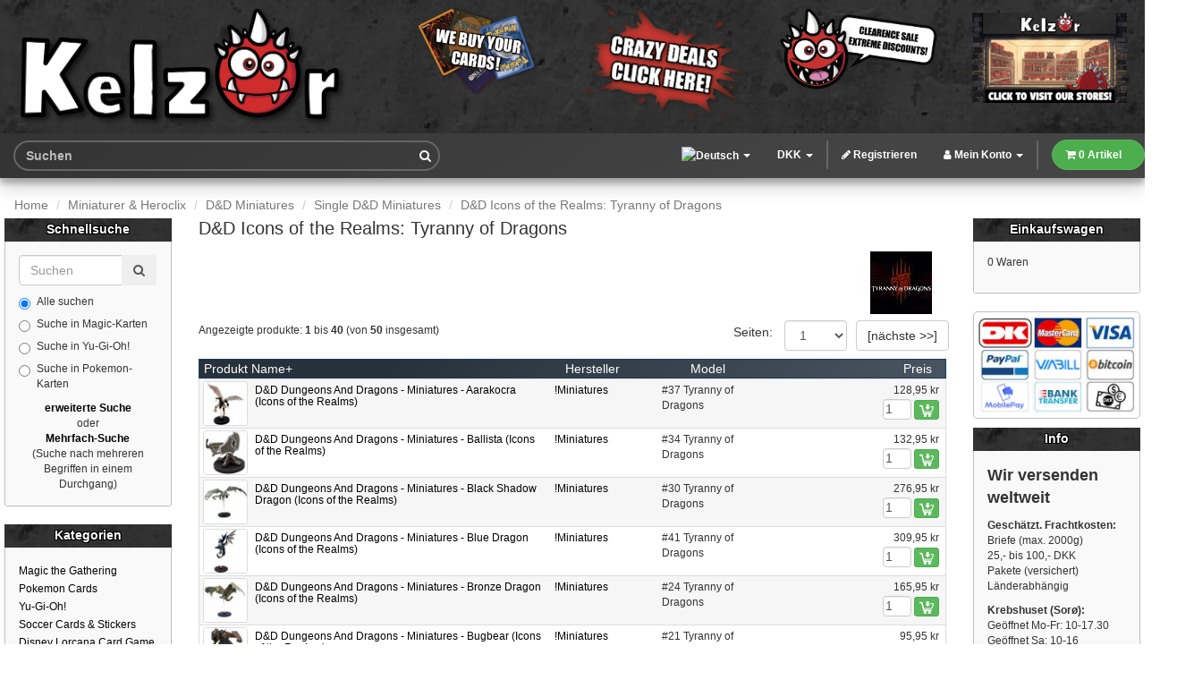

--- FILE ---
content_type: text/html; charset=UTF-8
request_url: https://www.kelz0r.dk/magic/icons-the-realms-tyranny-dragons-c-274_362_401_1622.html?kosCsid=nilo7p0t507s89kfmh1ghucoa7
body_size: 69745
content:
<!DOCTYPE html>
<html dir="ltr" lang="de">
<head>
<meta charset="utf-8">
<meta http-equiv="X-UA-Compatible" content="IE=edge">
<meta name="viewport" content="width=device-width, initial-scale=1, shrink-to-fit=no">
<meta name="msvalidate.01" content="CE298102C05DE9C812C36BCC0F4D167E" />
<title>D&amp;D Icons of the Realms: Tyranny of Dragons | Kelz0r.dk</title>
<base href="https://www.kelz0r.dk/magic/">

<link href="ext/bootstrap/css/bootstrap.min.css" rel="stylesheet">
<link href="ext/fontawesome/css/font-awesome.min.css" rel="stylesheet">

<link href="custom.css" rel="stylesheet">
<link rel="stylesheet" href="ext/jquery/owl-carousel/owl.carousel.css" />
<link rel="stylesheet" href="ext/jquery/owl-carousel/owl.theme.css" />

<link href="storestyle7_min.css" rel="stylesheet">
<link href="storestyle16_min.css" rel="stylesheet">
    
<!--[if lt IE 9]>
   <script src="ext/js/html5shiv.js"></script>
   <script src="ext/js/respond.min.js"></script>
   <script src="ext/js/excanvas.min.js"></script>
<![endif]-->
 
<script src="ext/jquery/jquery-3.1.1.min.js"></script>
<script src="ext/loadingoverlay/loadingoverlay.min.js"></script>
<meta name="description" content="D&D Icons of the Realms: Tyranny of Dragons" />

<link rel="canonical" href="https://www.kelz0r.dk/magic/icons-the-realms-tyranny-dragons-c-274_362_401_1622.html" />

<link rel="alternate" href="https://www.kelz0r.dk/magic/icons-the-realms-tyranny-dragons-c-274_362_401_1622.html" hreflang="x-default" />

<link rel="alternate" href="https://www.kelz0r.dk/magic/icons-the-realms-tyranny-dragons-c-274_362_401_1622.html?language=da" hreflang="da-dk" />

<link rel="alternate" href="https://www.kelz0r.dk/magic/icons-the-realms-tyranny-dragons-c-274_362_401_1622.html?language=da" hreflang="da" />

<link rel="alternate" href="https://www.kelz0r.dk/magic/icons-the-realms-tyranny-dragons-c-274_362_401_1622.html?language=no" hreflang="no-no" />

<link rel="alternate" href="https://www.kelz0r.dk/magic/icons-the-realms-tyranny-dragons-c-274_362_401_1622.html?language=no" hreflang="no" />

<link rel="alternate" href="https://www.kelz0r.dk/magic/icons-the-realms-tyranny-dragons-c-274_362_401_1622.html?language=en" hreflang="en" />

<link rel="alternate" href="https://www.kelz0r.dk/magic/icons-the-realms-tyranny-dragons-c-274_362_401_1622.html?language=de" hreflang="de" />

<link rel="alternate" href="https://www.kelz0r.dk/magic/icons-the-realms-tyranny-dragons-c-274_362_401_1622.html?language=se" hreflang="se" />

<noscript><div class="no-script"><div class="no-script-inner"><p><strong>JavaScript scheint in Ihrem Browser deaktiviert zu sein.</strong></p><p>Sie müssen JavaScript in Ihrem Browser aktiviert haben, um die Funktionalität dieser Website nutzen zu können. <a href=&quot;http://www.enable-javascript.com/&quot; target=&quot;_blank&quot; rel=&quot;nofollow&quot;>Klicken Sie hier für Anweisungen zur Aktivierung von JavaScript in Ihrem Browser</a>.</div></div></noscript>
<style>.no-script { border: 1px solid #ddd; border-width: 0 0 1px; background: #ffff90; font: 14px verdana; line-height: 2; text-align: center; color: #2f2f2f; } .no-script .no-script-inner { margin: 0 auto; padding: 5px; } .no-script p { margin: 0; }</style><link rel="apple-touch-icon" sizes="180x180" href="apple-touch-icon.png">
<link rel="icon" type="image/png" sizes="32x32" href="favicon-32x32.png">
<link rel="icon" type="image/png" sizes="16x16" href="favicon-16x16.png">
<link rel="manifest" href="site.webmanifest">
</head>
<body>
   
<div id="siteWrapper">
 
    
  <div id="bodyWrapper" class="container-fluid">
    <div class="row">

      <header class="header">
<div class="headercontainer"> 
<div class="bccWrapper">
 <div class="col-sm-12"> 
			    <div class="row">
            
                                  <div class="col-lg-4 col-md-4 col-sm-6 col-xs-5">
           <div class="logo text-md-center hidden-sm hidden-xs">
                                  <a href="https://www.kelz0r.dk/magic/index.php?kosCsid=nilo7p0t507s89kfmh1ghucoa7"><img src="images/media/design/kelz0r_logo_v3.png" alt="Kelz0r.dk" title="Kelz0r.dk" width="1544" height="571" class="img-responsive" /></a>                     </div>
             <div class="thprtopspace hidden-lg hidden-md">
             <a class="moblimg" href="https://www.kelz0r.dk/magic/index.php?kosCsid=nilo7p0t507s89kfmh1ghucoa7"><img src="images/media/design/kelz0r_logo_sm.png" alt="Kelz0r.dk" title="Kelz0r.dk" width="300" height="111" class="img-responsive" /></a>                     </div>
                     </div>
                      <div class="col-lg-2 col-md-2 col-sm-3 col-xs-4 thprtopspace thchtopspace">
                      <span style="display:inline-block;"><a href="https://www.kelz0r.dk/magic/selltous.php?kosCsid=nilo7p0t507s89kfmh1ghucoa7"><img src="images/media/design/Kelz0r_NewBuyCards2025_S_ENG.png" alt="FAQ" title="FAQ" width="244" height="143" class="img-responsive" /></a></span>
                       </div>
                      <div class="col-lg-2 col-md-2 col-sm-3 col-xs-3 thprtopspace midtopspace">
                     <span style="display:inline-block;"><a href="https://www.kelz0r.dk/magic/campaigns.php?promo=udsalg&amp;kosCsid=nilo7p0t507s89kfmh1ghucoa7"><img src="images/media/design/Kelz0r_NewWildDiscount2025_XS_ENG.png" alt="SALE" title="SALE" width="188" height="131" class="img-responsive" /></a></span>
                       </div> 
                         <div class="col-lg-2 col-md-2 hidden-sm hidden-xs">
                          <span style="display:inline-block;"><a href="https://www.kelz0r.dk/magic/clearance.php?kosCsid=nilo7p0t507s89kfmh1ghucoa7"><img src="images/media/design/Kelz0r_NewClearing2025_md_ENG.png" alt="Clearance" title="Clearance" width="244" height="143" class="img-responsive" /></a></span>
                         </div>
                        <div class="col-lg-2 col-md-2 hidden-sm hidden-xs thprtopspace midtopspace">
                    <span style="display:inline-block;"><a href="https://www.kelz0r.dk/magic/contact_us.php?kosCsid=nilo7p0t507s89kfmh1ghucoa7"><img src="images/media/design/kzhd_stores_a1_en.png" alt="Stores" title="Stores" width="244" height="143" class="img-responsive" /></a></span>
                     </div>
                    		        </div>
                </div> 
                </div>
                <div class="clearfix"></div> 
                  <nav class="navbar navbar-inverse navbar-no-corners navbar-custom" role="navigation">
                <div class="bccWrapper">
    <div class="navbar-header">
<button type="button" class="navbar-toggle" data-toggle="collapse" data-target="#bs-navbar-collapse-core-nav">
  <span class="sr-only">Toggle Navigation</span>  <span class="icon-bar"></span><span class="icon-bar"></span><span class="icon-bar"></span></button>
     <div class="navsearch2">
          <form name="quick_search" action="https://www.kelz0r.dk/magic/advanced_search_result.php" method="get" class="navbar-form" role="search">					<div class="input-group">
               <input type="search" name="keywords" class="form-control" required placeholder="Suchen" class="form-control" />                         <div class="input-group-btn">
                <button class="btn btn-default" type="submit"><i class="fa fa-search"></i></button>
            </div>
					</div>
				 <input type="hidden" name="kosCsid" value="nilo7p0t507s89kfmh1ghucoa7" /></form>    </div>
        <div class="navcart2"><a href="https://www.kelz0r.dk/magic/shopping_cart.php?kosCsid=nilo7p0t507s89kfmh1ghucoa7" title="Ansicht Warenkorb"><i class="fa fa-shopping-cart"></i></a></div>
    </div> 
    <div class="collapse navbar-collapse" id="bs-navbar-collapse-core-nav">
      <ul class="nav navbar-nav navbar-cart navbar-right">
      <li class="dropdown tcmenu"> 
<a href="#" class="dropdown-toggle" data-toggle="dropdown">Produkte <span class="caret"></span></a>
<ul class="dropdown-menu">
<li><a href="#" class="dropdown-toggle" data-toggle="dropdown">Magic the Gathering <b class="caret"></b></a>
<ul class="dropdown-menu">
<li><a href="https://www.kelz0r.dk/magic/magic-boosters-displays-other-sealed-c-23_25.html?kosCsid=nilo7p0t507s89kfmh1ghucoa7" title="Magic - Boosters, Displays & Other Sealed">Magic - Boosters, Displays & Other Sealed</a></li>
<li><a href="https://www.kelz0r.dk/magic/magic-decks-commander-challenger-theme-intro-starter-duel-etc.-c-23_147.html?kosCsid=nilo7p0t507s89kfmh1ghucoa7" title="Magic - Decks (Commander, Challenger, Theme, Intro, Starter, Duel, etc.)">Magic - Decks (Commander, Challenger, Theme, Intro, Starter, Duel, etc.)</a></li>
<li><a href="#" class="dropdown-toggle" data-toggle="dropdown">Magic - Single Cards <b class="caret"></b></a>
<ul class="dropdown-menu">
<li><a href="https://www.kelz0r.dk/magic/10th-edition-c-23_24_182.html?kosCsid=nilo7p0t507s89kfmh1ghucoa7" title="10th Edition">10th Edition</a></li>
<li><a href="https://www.kelz0r.dk/magic/4th-edition-c-23_24_381.html?kosCsid=nilo7p0t507s89kfmh1ghucoa7" title="4th Edition">4th Edition</a></li>
<li><a href="https://www.kelz0r.dk/magic/5th-edition-c-23_24_382.html?kosCsid=nilo7p0t507s89kfmh1ghucoa7" title="5th Edition">5th Edition</a></li>
<li><a href="https://www.kelz0r.dk/magic/6th-edition-c-23_24_383.html?kosCsid=nilo7p0t507s89kfmh1ghucoa7" title="6th Edition">6th Edition</a></li>
<li><a href="https://www.kelz0r.dk/magic/7th-edition-c-23_24_384.html?kosCsid=nilo7p0t507s89kfmh1ghucoa7" title="7th Edition">7th Edition</a></li>
<li><a href="https://www.kelz0r.dk/magic/8th-edition-c-23_24_51.html?kosCsid=nilo7p0t507s89kfmh1ghucoa7" title="8th Edition">8th Edition</a></li>
<li><a href="https://www.kelz0r.dk/magic/9th-edition-c-23_24_385.html?kosCsid=nilo7p0t507s89kfmh1ghucoa7" title="9th Edition">9th Edition</a></li>
<li><a href="https://www.kelz0r.dk/magic/aether-revolt-c-23_24_1750.html?kosCsid=nilo7p0t507s89kfmh1ghucoa7" title="Aether Revolt">Aether Revolt</a></li>
<li><a href="https://www.kelz0r.dk/magic/aetherdrift-c-23_24_2541.html?kosCsid=nilo7p0t507s89kfmh1ghucoa7" title="Aetherdrift">Aetherdrift</a></li>
<li><a href="https://www.kelz0r.dk/magic/aetherdrift-commander-c-23_24_2552.html?kosCsid=nilo7p0t507s89kfmh1ghucoa7" title="Aetherdrift Commander">Aetherdrift Commander</a></li>
<li><a href="https://www.kelz0r.dk/magic/alara-reborn-c-23_24_356.html?kosCsid=nilo7p0t507s89kfmh1ghucoa7" title="Alara Reborn">Alara Reborn</a></li>
<li><a href="https://www.kelz0r.dk/magic/alliances-c-23_24_120.html?kosCsid=nilo7p0t507s89kfmh1ghucoa7" title="Alliances">Alliances</a></li>
<li><a href="https://www.kelz0r.dk/magic/alpha-c-23_24_146.html?kosCsid=nilo7p0t507s89kfmh1ghucoa7" title="Alpha">Alpha</a></li>
<li><a href="https://www.kelz0r.dk/magic/amonkhet-c-23_24_1834.html?kosCsid=nilo7p0t507s89kfmh1ghucoa7" title="Amonkhet">Amonkhet</a></li>
<li><a href="https://www.kelz0r.dk/magic/anthologies-c-23_24_1796.html?kosCsid=nilo7p0t507s89kfmh1ghucoa7" title="Anthologies">Anthologies</a></li>
<li><a href="https://www.kelz0r.dk/magic/antiquities-c-23_24_96.html?kosCsid=nilo7p0t507s89kfmh1ghucoa7" title="Antiquities">Antiquities</a></li>
<li><a href="https://www.kelz0r.dk/magic/apocalypse-c-23_24_127.html?kosCsid=nilo7p0t507s89kfmh1ghucoa7" title="Apocalypse">Apocalypse</a></li>
<li><a href="https://www.kelz0r.dk/magic/arabian-nights-c-23_24_131.html?kosCsid=nilo7p0t507s89kfmh1ghucoa7" title="Arabian Nights">Arabian Nights</a></li>
<li><a href="https://www.kelz0r.dk/magic/archenemy-c-23_24_1818.html?kosCsid=nilo7p0t507s89kfmh1ghucoa7" title="Archenemy">Archenemy</a></li>
<li><a href="https://www.kelz0r.dk/magic/archenemy-oversized-c-23_24_502.html?kosCsid=nilo7p0t507s89kfmh1ghucoa7" title="Archenemy Oversized">Archenemy Oversized</a></li>
<li><a href="https://www.kelz0r.dk/magic/archenemy-nicol-bolas-c-23_24_1895.html?kosCsid=nilo7p0t507s89kfmh1ghucoa7" title="Archenemy: Nicol Bolas">Archenemy: Nicol Bolas</a></li>
<li><a href="https://www.kelz0r.dk/magic/avacyn-restored-c-23_24_915.html?kosCsid=nilo7p0t507s89kfmh1ghucoa7" title="Avacyn Restored">Avacyn Restored</a></li>
<li><a href="https://www.kelz0r.dk/magic/basic-land-almindelige-lande-c-23_24_165.html?kosCsid=nilo7p0t507s89kfmh1ghucoa7" title="Basic Land - Almindelige lande">Basic Land - Almindelige lande</a></li>
<li><a href="https://www.kelz0r.dk/magic/battle-for-zendikar-c-23_24_1605.html?kosCsid=nilo7p0t507s89kfmh1ghucoa7" title="Battle for Zendikar">Battle for Zendikar</a></li>
<li><a href="https://www.kelz0r.dk/magic/battle-royale-c-23_24_1795.html?kosCsid=nilo7p0t507s89kfmh1ghucoa7" title="Battle Royale">Battle Royale</a></li>
<li><a href="https://www.kelz0r.dk/magic/battlebond-c-23_24_2013.html?kosCsid=nilo7p0t507s89kfmh1ghucoa7" title="Battlebond">Battlebond</a></li>
<li><a href="https://www.kelz0r.dk/magic/beatdown-c-23_24_135.html?kosCsid=nilo7p0t507s89kfmh1ghucoa7" title="Beatdown">Beatdown</a></li>
<li><a href="https://www.kelz0r.dk/magic/beta-c-23_24_175.html?kosCsid=nilo7p0t507s89kfmh1ghucoa7" title="Beta">Beta</a></li>
<li><a href="https://www.kelz0r.dk/magic/betrayers-kamigawa-c-23_24_38.html?kosCsid=nilo7p0t507s89kfmh1ghucoa7" title="Betrayers of Kamigawa">Betrayers of Kamigawa</a></li>
<li><a href="https://www.kelz0r.dk/magic/bloomburrow-c-23_24_2494.html?kosCsid=nilo7p0t507s89kfmh1ghucoa7" title="Bloomburrow">Bloomburrow</a></li>
<li><a href="https://www.kelz0r.dk/magic/bloomburrow-commander-c-23_24_2495.html?kosCsid=nilo7p0t507s89kfmh1ghucoa7" title="Bloomburrow Commander">Bloomburrow Commander</a></li>
<li><a href="https://www.kelz0r.dk/magic/born-the-gods-c-23_24_1144.html?kosCsid=nilo7p0t507s89kfmh1ghucoa7" title="Born of the Gods">Born of the Gods</a></li>
<li><a href="https://www.kelz0r.dk/magic/champions-kamigawa-c-23_24_35.html?kosCsid=nilo7p0t507s89kfmh1ghucoa7" title="Champions of Kamigawa">Champions of Kamigawa</a></li>
<li><a href="https://www.kelz0r.dk/magic/chronicles-c-23_24_97.html?kosCsid=nilo7p0t507s89kfmh1ghucoa7" title="Chronicles">Chronicles</a></li>
<li><a href="https://www.kelz0r.dk/magic/coldsnap-c-23_24_148.html?kosCsid=nilo7p0t507s89kfmh1ghucoa7" title="Coldsnap">Coldsnap</a></li>
<li><a href="https://www.kelz0r.dk/magic/collectors-international-edition-c-23_24_201.html?kosCsid=nilo7p0t507s89kfmh1ghucoa7" title="Collectors & International Edition">Collectors & International Edition</a></li>
<li><a href="https://www.kelz0r.dk/magic/commander-2011-c-23_24_761.html?kosCsid=nilo7p0t507s89kfmh1ghucoa7" title="Commander 2011">Commander 2011</a></li>
<li><a href="https://www.kelz0r.dk/magic/commander-2013-c-23_24_1135.html?kosCsid=nilo7p0t507s89kfmh1ghucoa7" title="Commander 2013">Commander 2013</a></li>
<li><a href="https://www.kelz0r.dk/magic/commander-2014-c-23_24_1522.html?kosCsid=nilo7p0t507s89kfmh1ghucoa7" title="Commander 2014">Commander 2014</a></li>
<li><a href="https://www.kelz0r.dk/magic/commander-2015-c-23_24_1612.html?kosCsid=nilo7p0t507s89kfmh1ghucoa7" title="Commander 2015">Commander 2015</a></li>
<li><a href="https://www.kelz0r.dk/magic/commander-2016-c-23_24_1768.html?kosCsid=nilo7p0t507s89kfmh1ghucoa7" title="Commander 2016">Commander 2016</a></li>
<li><a href="https://www.kelz0r.dk/magic/commander-2017-c-23_24_1934.html?kosCsid=nilo7p0t507s89kfmh1ghucoa7" title="Commander 2017">Commander 2017</a></li>
<li><a href="https://www.kelz0r.dk/magic/commander-2018-c-23_24_2057.html?kosCsid=nilo7p0t507s89kfmh1ghucoa7" title="Commander 2018">Commander 2018</a></li>
<li><a href="https://www.kelz0r.dk/magic/commander-2019-c-23_24_2144.html?kosCsid=nilo7p0t507s89kfmh1ghucoa7" title="Commander 2019">Commander 2019</a></li>
<li><a href="https://www.kelz0r.dk/magic/commander-2020-c-23_24_2178.html?kosCsid=nilo7p0t507s89kfmh1ghucoa7" title="Commander 2020">Commander 2020</a></li>
<li><a href="https://www.kelz0r.dk/magic/commander-2021-c-23_24_2288.html?kosCsid=nilo7p0t507s89kfmh1ghucoa7" title="Commander 2021">Commander 2021</a></li>
<li><a href="https://www.kelz0r.dk/magic/commander-anthology-c-23_24_1865.html?kosCsid=nilo7p0t507s89kfmh1ghucoa7" title="Commander Anthology">Commander Anthology</a></li>
<li><a href="https://www.kelz0r.dk/magic/commander-anthology-volume-ii-c-23_24_2034.html?kosCsid=nilo7p0t507s89kfmh1ghucoa7" title="Commander Anthology Volume II">Commander Anthology Volume II</a></li>
<li><a href="https://www.kelz0r.dk/magic/commander-collection-black-c-23_24_2315.html?kosCsid=nilo7p0t507s89kfmh1ghucoa7" title="Commander Collection: Black">Commander Collection: Black</a></li>
<li><a href="https://www.kelz0r.dk/magic/commander-collection-green-c-23_24_2177.html?kosCsid=nilo7p0t507s89kfmh1ghucoa7" title="Commander Collection: Green">Commander Collection: Green</a></li>
<li><a href="https://www.kelz0r.dk/magic/commander-legends-c-23_24_2176.html?kosCsid=nilo7p0t507s89kfmh1ghucoa7" title="Commander Legends">Commander Legends</a></li>
<li><a href="https://www.kelz0r.dk/magic/commander-legends-battle-for-baldurs-gate-dungeons-dragons-c-23_24_2319.html?kosCsid=nilo7p0t507s89kfmh1ghucoa7" title="Commander Legends: Battle for Baldur's Gate (Dungeons & Dragons)">Commander Legends: Battle for Baldur's Gate (Dungeons & Dragons)</a></li>
<li><a href="https://www.kelz0r.dk/magic/commander-masters-c-23_24_2403.html?kosCsid=nilo7p0t507s89kfmh1ghucoa7" title="Commander Masters">Commander Masters</a></li>
<li><a href="https://www.kelz0r.dk/magic/commander-starter-commander-decks-2022-c-23_24_2383.html?kosCsid=nilo7p0t507s89kfmh1ghucoa7" title="Commander: Starter Commander Decks 2022">Commander: Starter Commander Decks 2022</a></li>
<li><a href="https://www.kelz0r.dk/magic/commanders-arsenal-c-23_24_1500.html?kosCsid=nilo7p0t507s89kfmh1ghucoa7" title="Commander's Arsenal">Commander's Arsenal</a></li>
<li><a href="https://www.kelz0r.dk/magic/conflux-c-23_24_284.html?kosCsid=nilo7p0t507s89kfmh1ghucoa7" title="Conflux">Conflux</a></li>
<li><a href="https://www.kelz0r.dk/magic/conspiracy-c-23_24_1466.html?kosCsid=nilo7p0t507s89kfmh1ghucoa7" title="Conspiracy">Conspiracy</a></li>
<li><a href="https://www.kelz0r.dk/magic/conspiracy-take-the-crown-c-23_24_1745.html?kosCsid=nilo7p0t507s89kfmh1ghucoa7" title="Conspiracy: Take the Crown">Conspiracy: Take the Crown</a></li>
<li><a href="https://www.kelz0r.dk/magic/dark-ascension-c-23_24_905.html?kosCsid=nilo7p0t507s89kfmh1ghucoa7" title="Dark Ascension">Dark Ascension</a></li>
<li><a href="https://www.kelz0r.dk/magic/darksteel-c-23_24_63.html?kosCsid=nilo7p0t507s89kfmh1ghucoa7" title="Darksteel">Darksteel</a></li>
<li><a href="https://www.kelz0r.dk/magic/dissension-c-23_24_145.html?kosCsid=nilo7p0t507s89kfmh1ghucoa7" title="Dissension">Dissension</a></li>
<li><a href="https://www.kelz0r.dk/magic/dominaria-c-23_24_1993.html?kosCsid=nilo7p0t507s89kfmh1ghucoa7" title="Dominaria">Dominaria</a></li>
<li><a href="https://www.kelz0r.dk/magic/dominaria-remastered-c-23_24_2366.html?kosCsid=nilo7p0t507s89kfmh1ghucoa7" title="Dominaria Remastered">Dominaria Remastered</a></li>
<li><a href="https://www.kelz0r.dk/magic/dominaria-united-c-23_24_2316.html?kosCsid=nilo7p0t507s89kfmh1ghucoa7" title="Dominaria United">Dominaria United</a></li>
<li><a href="https://www.kelz0r.dk/magic/dominaria-united-commander-c-23_24_2379.html?kosCsid=nilo7p0t507s89kfmh1ghucoa7" title="Dominaria United Commander">Dominaria United Commander</a></li>
<li><a href="https://www.kelz0r.dk/magic/double-masters-c-23_24_2226.html?kosCsid=nilo7p0t507s89kfmh1ghucoa7" title="Double Masters">Double Masters</a></li>
<li><a href="https://www.kelz0r.dk/magic/double-masters-2022-c-23_24_2320.html?kosCsid=nilo7p0t507s89kfmh1ghucoa7" title="Double Masters 2022">Double Masters 2022</a></li>
<li><a href="https://www.kelz0r.dk/magic/dragons-maze-c-23_24_1099.html?kosCsid=nilo7p0t507s89kfmh1ghucoa7" title="Dragon's Maze">Dragon's Maze</a></li>
<li><a href="https://www.kelz0r.dk/magic/dragons-tarkir-c-23_24_1532.html?kosCsid=nilo7p0t507s89kfmh1ghucoa7" title="Dragons of Tarkir">Dragons of Tarkir</a></li>
<li><a href="#" class="dropdown-toggle" data-toggle="dropdown">Duel Decks <b class="caret"></b></a>
<ul class="dropdown-menu">
<li><a href="https://www.kelz0r.dk/magic/duel-decks-anthology-divine-vsdemonic-c-23_24_512_1920.html?kosCsid=nilo7p0t507s89kfmh1ghucoa7" title="Duel Decks Anthology: Divine vs. Demonic">Duel Decks Anthology: Divine vs. Demonic</a></li>
<li><a href="https://www.kelz0r.dk/magic/duel-decks-anthology-elves-vsgoblins-c-23_24_512_1919.html?kosCsid=nilo7p0t507s89kfmh1ghucoa7" title="Duel Decks Anthology: Elves vs. Goblins">Duel Decks Anthology: Elves vs. Goblins</a></li>
<li><a href="https://www.kelz0r.dk/magic/duel-decks-anthology-garruk-vsliliana-c-23_24_512_1918.html?kosCsid=nilo7p0t507s89kfmh1ghucoa7" title="Duel Decks Anthology: Garruk vs. Liliana">Duel Decks Anthology: Garruk vs. Liliana</a></li>
<li><a href="https://www.kelz0r.dk/magic/duel-decks-anthology-jace-vschandra-c-23_24_512_1917.html?kosCsid=nilo7p0t507s89kfmh1ghucoa7" title="Duel Decks Anthology: Jace vs. Chandra">Duel Decks Anthology: Jace vs. Chandra</a></li>
<li><a href="https://www.kelz0r.dk/magic/duel-decks-ajani-vsbolas-c-23_24_512_1805.html?kosCsid=nilo7p0t507s89kfmh1ghucoa7" title="Duel Decks Ajani vs. Bolas">Duel Decks Ajani vs. Bolas</a></li>
<li><a href="https://www.kelz0r.dk/magic/duel-decks-blessed-vscursed-c-23_24_512_1808.html?kosCsid=nilo7p0t507s89kfmh1ghucoa7" title="Duel Decks Blessed vs. Cursed">Duel Decks Blessed vs. Cursed</a></li>
<li><a href="https://www.kelz0r.dk/magic/duel-decks-divine-vsdemonic-c-23_24_512_1809.html?kosCsid=nilo7p0t507s89kfmh1ghucoa7" title="Duel Decks Divine vs. Demonic">Duel Decks Divine vs. Demonic</a></li>
<li><a href="https://www.kelz0r.dk/magic/duel-decks-elspeth-vskiora-c-23_24_512_1538.html?kosCsid=nilo7p0t507s89kfmh1ghucoa7" title="Duel Decks Elspeth vs. Kiora">Duel Decks Elspeth vs. Kiora</a></li>
<li><a href="https://www.kelz0r.dk/magic/duel-decks-elspeth-vstezzeret-c-23_24_512_1807.html?kosCsid=nilo7p0t507s89kfmh1ghucoa7" title="Duel Decks Elspeth vs. Tezzeret">Duel Decks Elspeth vs. Tezzeret</a></li>
<li><a href="https://www.kelz0r.dk/magic/duel-decks-elves-vsgoblins-c-23_24_512_1804.html?kosCsid=nilo7p0t507s89kfmh1ghucoa7" title="Duel Decks Elves vs. Goblins">Duel Decks Elves vs. Goblins</a></li>
<li><a href="https://www.kelz0r.dk/magic/duel-decks-elves-vsinventors-c-23_24_512_1996.html?kosCsid=nilo7p0t507s89kfmh1ghucoa7" title="Duel Decks Elves vs. Inventors">Duel Decks Elves vs. Inventors</a></li>
<li><a href="https://www.kelz0r.dk/magic/duel-decks-garruk-vsliliana-c-23_24_512_1806.html?kosCsid=nilo7p0t507s89kfmh1ghucoa7" title="Duel Decks Garruk vs. Liliana">Duel Decks Garruk vs. Liliana</a></li>
<li><a href="https://www.kelz0r.dk/magic/duel-decks-heroes-vsmonsters-c-23_24_512_1810.html?kosCsid=nilo7p0t507s89kfmh1ghucoa7" title="Duel Decks Heroes vs. Monsters">Duel Decks Heroes vs. Monsters</a></li>
<li><a href="https://www.kelz0r.dk/magic/duel-decks-izzet-vsgolgari-c-23_24_512_1811.html?kosCsid=nilo7p0t507s89kfmh1ghucoa7" title="Duel Decks Izzet vs. Golgari">Duel Decks Izzet vs. Golgari</a></li>
<li><a href="https://www.kelz0r.dk/magic/duel-decks-jace-vschandra-c-23_24_512_1812.html?kosCsid=nilo7p0t507s89kfmh1ghucoa7" title="Duel Decks Jace vs. Chandra">Duel Decks Jace vs. Chandra</a></li>
<li><a href="https://www.kelz0r.dk/magic/duel-decks-jace-vsvraska-c-23_24_512_1813.html?kosCsid=nilo7p0t507s89kfmh1ghucoa7" title="Duel Decks Jace vs. Vraska">Duel Decks Jace vs. Vraska</a></li>
<li><a href="https://www.kelz0r.dk/magic/duel-decks-knights-vsdragons-c-23_24_512_1763.html?kosCsid=nilo7p0t507s89kfmh1ghucoa7" title="Duel Decks Knights vs. Dragons">Duel Decks Knights vs. Dragons</a></li>
<li><a href="https://www.kelz0r.dk/magic/duel-decks-merfolk-vsgoblins-c-23_24_512_1959.html?kosCsid=nilo7p0t507s89kfmh1ghucoa7" title="Duel Decks Merfolk vs. Goblins">Duel Decks Merfolk vs. Goblins</a></li>
<li><a href="https://www.kelz0r.dk/magic/duel-decks-mind-vsmight-c-23_24_512_1831.html?kosCsid=nilo7p0t507s89kfmh1ghucoa7" title="Duel Decks Mind vs. Might">Duel Decks Mind vs. Might</a></li>
<li><a href="https://www.kelz0r.dk/magic/duel-decks-nissa-vsnixilis-c-23_24_512_1756.html?kosCsid=nilo7p0t507s89kfmh1ghucoa7" title="Duel Decks Nissa vs. Ob Nixilis">Duel Decks Nissa vs. Ob Nixilis</a></li>
<li><a href="https://www.kelz0r.dk/magic/duel-decks-phyrexia-vsthe-coalition-c-23_24_512_1814.html?kosCsid=nilo7p0t507s89kfmh1ghucoa7" title="Duel Decks Phyrexia vs. The Coalition">Duel Decks Phyrexia vs. The Coalition</a></li>
<li><a href="https://www.kelz0r.dk/magic/duel-decks-sorin-vstibalt-c-23_24_512_1815.html?kosCsid=nilo7p0t507s89kfmh1ghucoa7" title="Duel Decks Sorin vs. Tibalt">Duel Decks Sorin vs. Tibalt</a></li>
<li><a href="https://www.kelz0r.dk/magic/duel-decks-speed-vscunning-c-23_24_512_1803.html?kosCsid=nilo7p0t507s89kfmh1ghucoa7" title="Duel Decks Speed vs. Cunning">Duel Decks Speed vs. Cunning</a></li>
<li><a href="https://www.kelz0r.dk/magic/duel-decks-venser-vskoth-c-23_24_512_1816.html?kosCsid=nilo7p0t507s89kfmh1ghucoa7" title="Duel Decks Venser vs. Koth">Duel Decks Venser vs. Koth</a></li>
<li><a href="https://www.kelz0r.dk/magic/duel-decks-zendikar-vseldrazi-c-23_24_512_1608.html?kosCsid=nilo7p0t507s89kfmh1ghucoa7" title="Duel Decks Zendikar vs. Eldrazi">Duel Decks Zendikar vs. Eldrazi</a></li>
</ul>
</li>
<li><a href="https://www.kelz0r.dk/magic/duels-the-planeswalkers-c-23_24_2008.html?kosCsid=nilo7p0t507s89kfmh1ghucoa7" title="Duels of the Planeswalkers">Duels of the Planeswalkers</a></li>
<li><a href="https://www.kelz0r.dk/magic/dungeons-dragons-adventures-the-forgotten-realms-c-23_24_2252.html?kosCsid=nilo7p0t507s89kfmh1ghucoa7" title="Dungeons & Dragons: Adventures in the Forgotten Realms">Dungeons & Dragons: Adventures in the Forgotten Realms</a></li>
<li><a href="https://www.kelz0r.dk/magic/dungeons-dragons-adventures-the-forgotten-realms-art-series-c-23_24_2340.html?kosCsid=nilo7p0t507s89kfmh1ghucoa7" title="Dungeons & Dragons: Adventures in the Forgotten Realms Art Series">Dungeons & Dragons: Adventures in the Forgotten Realms Art Series</a></li>
<li><a href="https://www.kelz0r.dk/magic/dungeons-dragons-adventures-the-forgotten-realms-commander-c-23_24_2308.html?kosCsid=nilo7p0t507s89kfmh1ghucoa7" title="Dungeons & Dragons: Adventures in the Forgotten Realms Commander">Dungeons & Dragons: Adventures in the Forgotten Realms Commander</a></li>
<li><a href="https://www.kelz0r.dk/magic/duskmourn-house-horror-c-23_24_2518.html?kosCsid=nilo7p0t507s89kfmh1ghucoa7" title="Duskmourn: House of Horror">Duskmourn: House of Horror</a></li>
<li><a href="https://www.kelz0r.dk/magic/duskmourn-house-horror-commander-c-23_24_2519.html?kosCsid=nilo7p0t507s89kfmh1ghucoa7" title="Duskmourn: House of Horror Commander">Duskmourn: House of Horror Commander</a></li>
<li><a href="https://www.kelz0r.dk/magic/edge-eternities-c-23_24_2557.html?kosCsid=nilo7p0t507s89kfmh1ghucoa7" title="Edge of Eternities">Edge of Eternities</a></li>
<li><a href="https://www.kelz0r.dk/magic/edge-eternities-commander-c-23_24_2558.html?kosCsid=nilo7p0t507s89kfmh1ghucoa7" title="Edge of Eternities Commander">Edge of Eternities Commander</a></li>
<li><a href="https://www.kelz0r.dk/magic/edge-eternities-stellar-sights-c-23_24_2587.html?kosCsid=nilo7p0t507s89kfmh1ghucoa7" title="Edge of Eternities: Stellar Sights">Edge of Eternities: Stellar Sights</a></li>
<li><a href="https://www.kelz0r.dk/magic/eldritch-moon-c-23_24_1730.html?kosCsid=nilo7p0t507s89kfmh1ghucoa7" title="Eldritch Moon">Eldritch Moon</a></li>
<li><a href="https://www.kelz0r.dk/magic/eternal-masters-c-23_24_1725.html?kosCsid=nilo7p0t507s89kfmh1ghucoa7" title="Eternal Masters">Eternal Masters</a></li>
<li><a href="https://www.kelz0r.dk/magic/eventide-c-23_24_222.html?kosCsid=nilo7p0t507s89kfmh1ghucoa7" title="Eventide">Eventide</a></li>
<li><a href="https://www.kelz0r.dk/magic/exodus-c-23_24_103.html?kosCsid=nilo7p0t507s89kfmh1ghucoa7" title="Exodus">Exodus</a></li>
<li><a href="https://www.kelz0r.dk/magic/explorers-ixalan-c-23_24_1961.html?kosCsid=nilo7p0t507s89kfmh1ghucoa7" title="Explorers of Ixalan">Explorers of Ixalan</a></li>
<li><a href="https://www.kelz0r.dk/magic/fallen-empires-c-23_24_119.html?kosCsid=nilo7p0t507s89kfmh1ghucoa7" title="Fallen Empires">Fallen Empires</a></li>
<li><a href="https://www.kelz0r.dk/magic/fate-reforged-c-23_24_1525.html?kosCsid=nilo7p0t507s89kfmh1ghucoa7" title="Fate Reforged">Fate Reforged</a></li>
<li><a href="https://www.kelz0r.dk/magic/fifth-dawn-c-23_24_74.html?kosCsid=nilo7p0t507s89kfmh1ghucoa7" title="Fifth Dawn">Fifth Dawn</a></li>
<li><a href="https://www.kelz0r.dk/magic/foundations-c-23_24_2524.html?kosCsid=nilo7p0t507s89kfmh1ghucoa7" title="Foundations">Foundations</a></li>
<li><a href="https://www.kelz0r.dk/magic/foundations-jumpstart-j25-c-23_24_2540.html?kosCsid=nilo7p0t507s89kfmh1ghucoa7" title="Foundations Jumpstart (J25)">Foundations Jumpstart (J25)</a></li>
<li><a href="https://www.kelz0r.dk/magic/future-sight-c-23_24_174.html?kosCsid=nilo7p0t507s89kfmh1ghucoa7" title="Future Sight">Future Sight</a></li>
<li><a href="https://www.kelz0r.dk/magic/game-night-2018-c-23_24_2081.html?kosCsid=nilo7p0t507s89kfmh1ghucoa7" title="Game Night 2018">Game Night 2018</a></li>
<li><a href="https://www.kelz0r.dk/magic/game-night-2019-c-23_24_2185.html?kosCsid=nilo7p0t507s89kfmh1ghucoa7" title="Game Night 2019">Game Night 2019</a></li>
<li><a href="https://www.kelz0r.dk/magic/game-night-freeforall-c-23_24_2363.html?kosCsid=nilo7p0t507s89kfmh1ghucoa7" title="Game Night: Free-for-All">Game Night: Free-for-All</a></li>
<li><a href="https://www.kelz0r.dk/magic/gatecrash-c-23_24_1078.html?kosCsid=nilo7p0t507s89kfmh1ghucoa7" title="Gatecrash">Gatecrash</a></li>
<li><a href="https://www.kelz0r.dk/magic/global-seriesyangguyanling-c-23_24_2043.html?kosCsid=nilo7p0t507s89kfmh1ghucoa7" title="Global Series 1: Yanggu/Yanling">Global Series 1: Yanggu/Yanling</a></li>
<li><a href="https://www.kelz0r.dk/magic/guild-kits-guilds-ravnica-c-23_24_2079.html?kosCsid=nilo7p0t507s89kfmh1ghucoa7" title="Guild Kits: Guilds of Ravnica">Guild Kits: Guilds of Ravnica</a></li>
<li><a href="https://www.kelz0r.dk/magic/guild-kits-ravnica-allegiance-c-23_24_2085.html?kosCsid=nilo7p0t507s89kfmh1ghucoa7" title="Guild Kits: Ravnica Allegiance">Guild Kits: Ravnica Allegiance</a></li>
<li><a href="https://www.kelz0r.dk/magic/guildpact-c-23_24_142.html?kosCsid=nilo7p0t507s89kfmh1ghucoa7" title="Guildpact">Guildpact</a></li>
<li><a href="https://www.kelz0r.dk/magic/guilds-ravnica-c-23_24_2028.html?kosCsid=nilo7p0t507s89kfmh1ghucoa7" title="Guilds of Ravnica">Guilds of Ravnica</a></li>
<li><a href="https://www.kelz0r.dk/magic/homelands-c-23_24_117.html?kosCsid=nilo7p0t507s89kfmh1ghucoa7" title="Homelands">Homelands</a></li>
<li><a href="https://www.kelz0r.dk/magic/hour-devastation-c-23_24_1908.html?kosCsid=nilo7p0t507s89kfmh1ghucoa7" title="Hour of Devastation">Hour of Devastation</a></li>
<li><a href="https://www.kelz0r.dk/magic/ice-age-c-23_24_109.html?kosCsid=nilo7p0t507s89kfmh1ghucoa7" title="Ice Age">Ice Age</a></li>
<li><a href="https://www.kelz0r.dk/magic/iconic-masters-c-23_24_1951.html?kosCsid=nilo7p0t507s89kfmh1ghucoa7" title="Iconic Masters">Iconic Masters</a></li>
<li><a href="https://www.kelz0r.dk/magic/ikoria-lair-behemoths-c-23_24_2163.html?kosCsid=nilo7p0t507s89kfmh1ghucoa7" title="Ikoria: Lair of Behemoths">Ikoria: Lair of Behemoths</a></li>
<li><a href="https://www.kelz0r.dk/magic/innistrad-c-23_24_783.html?kosCsid=nilo7p0t507s89kfmh1ghucoa7" title="Innistrad">Innistrad</a></li>
<li><a href="https://www.kelz0r.dk/magic/innistrad-remastered-c-23_24_2538.html?kosCsid=nilo7p0t507s89kfmh1ghucoa7" title="Innistrad Remastered">Innistrad Remastered</a></li>
<li><a href="https://www.kelz0r.dk/magic/innistrad-crimson-vow-c-23_24_2284.html?kosCsid=nilo7p0t507s89kfmh1ghucoa7" title="Innistrad: Crimson Vow">Innistrad: Crimson Vow</a></li>
<li><a href="https://www.kelz0r.dk/magic/innistrad-crimson-vow-commander-c-23_24_2334.html?kosCsid=nilo7p0t507s89kfmh1ghucoa7" title="Innistrad: Crimson Vow Commander">Innistrad: Crimson Vow Commander</a></li>
<li><a href="https://www.kelz0r.dk/magic/innistrad-double-feature-c-23_24_2313.html?kosCsid=nilo7p0t507s89kfmh1ghucoa7" title="Innistrad: Double Feature">Innistrad: Double Feature</a></li>
<li><a href="https://www.kelz0r.dk/magic/innistrad-midnight-hunt-c-23_24_2283.html?kosCsid=nilo7p0t507s89kfmh1ghucoa7" title="Innistrad: Midnight Hunt">Innistrad: Midnight Hunt</a></li>
<li><a href="https://www.kelz0r.dk/magic/innistrad-midnight-hunt-commander-c-23_24_2324.html?kosCsid=nilo7p0t507s89kfmh1ghucoa7" title="Innistrad: Midnight Hunt Commander">Innistrad: Midnight Hunt Commander</a></li>
<li><a href="https://www.kelz0r.dk/magic/invasion-c-23_24_113.html?kosCsid=nilo7p0t507s89kfmh1ghucoa7" title="Invasion">Invasion</a></li>
<li><a href="https://www.kelz0r.dk/magic/ixalan-c-23_24_1935.html?kosCsid=nilo7p0t507s89kfmh1ghucoa7" title="Ixalan">Ixalan</a></li>
<li><a href="https://www.kelz0r.dk/magic/journey-into-nyx-c-23_24_1168.html?kosCsid=nilo7p0t507s89kfmh1ghucoa7" title="Journey into Nyx">Journey into Nyx</a></li>
<li><a href="https://www.kelz0r.dk/magic/judgment-c-23_24_85.html?kosCsid=nilo7p0t507s89kfmh1ghucoa7" title="Judgment">Judgment</a></li>
<li><a href="https://www.kelz0r.dk/magic/jumpstart-c-23_24_2225.html?kosCsid=nilo7p0t507s89kfmh1ghucoa7" title="Jumpstart">Jumpstart</a></li>
<li><a href="https://www.kelz0r.dk/magic/jumpstart-2022-c-23_24_2321.html?kosCsid=nilo7p0t507s89kfmh1ghucoa7" title="Jumpstart 2022">Jumpstart 2022</a></li>
<li><a href="https://www.kelz0r.dk/magic/kaladesh-c-23_24_1749.html?kosCsid=nilo7p0t507s89kfmh1ghucoa7" title="Kaladesh">Kaladesh</a></li>
<li><a href="https://www.kelz0r.dk/magic/kaldheim-c-23_24_2250.html?kosCsid=nilo7p0t507s89kfmh1ghucoa7" title="Kaldheim">Kaldheim</a></li>
<li><a href="https://www.kelz0r.dk/magic/kaldheim-art-series-c-23_24_2303.html?kosCsid=nilo7p0t507s89kfmh1ghucoa7" title="Kaldheim Art Series">Kaldheim Art Series</a></li>
<li><a href="https://www.kelz0r.dk/magic/kaldheim-commander-c-23_24_2277.html?kosCsid=nilo7p0t507s89kfmh1ghucoa7" title="Kaldheim Commander">Kaldheim Commander</a></li>
<li><a href="https://www.kelz0r.dk/magic/kamigawa-neon-dynasty-c-23_24_2312.html?kosCsid=nilo7p0t507s89kfmh1ghucoa7" title="Kamigawa: Neon Dynasty">Kamigawa: Neon Dynasty</a></li>
<li><a href="https://www.kelz0r.dk/magic/kamigawa-neon-dynasty-commander-c-23_24_2335.html?kosCsid=nilo7p0t507s89kfmh1ghucoa7" title="Kamigawa: Neon Dynasty Commander">Kamigawa: Neon Dynasty Commander</a></li>
<li><a href="https://www.kelz0r.dk/magic/khans-tarkir-c-23_24_1516.html?kosCsid=nilo7p0t507s89kfmh1ghucoa7" title="Khans of Tarkir">Khans of Tarkir</a></li>
<li><a href="https://www.kelz0r.dk/magic/legends-c-23_24_124.html?kosCsid=nilo7p0t507s89kfmh1ghucoa7" title="Legends">Legends</a></li>
<li><a href="https://www.kelz0r.dk/magic/legions-c-23_24_73.html?kosCsid=nilo7p0t507s89kfmh1ghucoa7" title="Legions">Legions</a></li>
<li><a href="https://www.kelz0r.dk/magic/lorwyn-c-23_24_193.html?kosCsid=nilo7p0t507s89kfmh1ghucoa7" title="Lorwyn">Lorwyn</a></li>
<li><a href="https://www.kelz0r.dk/magic/lorwyn-eclipsed-c-23_24_2580.html?kosCsid=nilo7p0t507s89kfmh1ghucoa7" title="Lorwyn Eclipsed">Lorwyn Eclipsed</a></li>
<li><a href="https://www.kelz0r.dk/magic/magic-2010-m10-c-23_24_369.html?kosCsid=nilo7p0t507s89kfmh1ghucoa7" title="Magic 2010 (M10)">Magic 2010 (M10)</a></li>
<li><a href="https://www.kelz0r.dk/magic/magic-2011-m11-c-23_24_491.html?kosCsid=nilo7p0t507s89kfmh1ghucoa7" title="Magic 2011 (M11)">Magic 2011 (M11)</a></li>
<li><a href="https://www.kelz0r.dk/magic/magic-2012-m12-c-23_24_762.html?kosCsid=nilo7p0t507s89kfmh1ghucoa7" title="Magic 2012 (M12)">Magic 2012 (M12)</a></li>
<li><a href="https://www.kelz0r.dk/magic/magic-2013-m13-c-23_24_920.html?kosCsid=nilo7p0t507s89kfmh1ghucoa7" title="Magic 2013 (M13)">Magic 2013 (M13)</a></li>
<li><a href="https://www.kelz0r.dk/magic/magic-2014-m14-c-23_24_1100.html?kosCsid=nilo7p0t507s89kfmh1ghucoa7" title="Magic 2014 (M14)">Magic 2014 (M14)</a></li>
<li><a href="https://www.kelz0r.dk/magic/magic-2015-m15-c-23_24_1470.html?kosCsid=nilo7p0t507s89kfmh1ghucoa7" title="Magic 2015 (M15)">Magic 2015 (M15)</a></li>
<li><a href="https://www.kelz0r.dk/magic/magic-core-set-2019-m19-c-23_24_1994.html?kosCsid=nilo7p0t507s89kfmh1ghucoa7" title="Magic Core Set 2019 (M19)">Magic Core Set 2019 (M19)</a></li>
<li><a href="https://www.kelz0r.dk/magic/magic-core-set-2020-m20-c-23_24_2116.html?kosCsid=nilo7p0t507s89kfmh1ghucoa7" title="Magic Core Set 2020 (M20)">Magic Core Set 2020 (M20)</a></li>
<li><a href="https://www.kelz0r.dk/magic/magic-core-set-2021-m21-c-23_24_2162.html?kosCsid=nilo7p0t507s89kfmh1ghucoa7" title="Magic Core Set 2021 (M21)">Magic Core Set 2021 (M21)</a></li>
<li><a href="https://www.kelz0r.dk/magic/magic-origins-c-23_24_1571.html?kosCsid=nilo7p0t507s89kfmh1ghucoa7" title="Magic Origins">Magic Origins</a></li>
<li><a href="https://www.kelz0r.dk/magic/march-the-machine-c-23_24_2368.html?kosCsid=nilo7p0t507s89kfmh1ghucoa7" title="March of the Machine">March of the Machine</a></li>
<li><a href="https://www.kelz0r.dk/magic/march-the-machine-commander-c-23_24_2405.html?kosCsid=nilo7p0t507s89kfmh1ghucoa7" title="March of the Machine Commander">March of the Machine Commander</a></li>
<li><a href="https://www.kelz0r.dk/magic/march-the-machine-multiverse-legends-c-23_24_2415.html?kosCsid=nilo7p0t507s89kfmh1ghucoa7" title="March of the Machine: Multiverse Legends">March of the Machine: Multiverse Legends</a></li>
<li><a href="https://www.kelz0r.dk/magic/march-the-machine-the-aftermath-c-23_24_2369.html?kosCsid=nilo7p0t507s89kfmh1ghucoa7" title="March of the Machine: The Aftermath">March of the Machine: The Aftermath</a></li>
<li><a href="https://www.kelz0r.dk/magic/masterpiece-series-amonkhet-invocations-c-23_24_2291.html?kosCsid=nilo7p0t507s89kfmh1ghucoa7" title="Masterpiece Series: Amonkhet Invocations">Masterpiece Series: Amonkhet Invocations</a></li>
<li><a href="https://www.kelz0r.dk/magic/masterpiece-series-kaladesh-inventions-c-23_24_2292.html?kosCsid=nilo7p0t507s89kfmh1ghucoa7" title="Masterpiece Series: Kaladesh Inventions">Masterpiece Series: Kaladesh Inventions</a></li>
<li><a href="https://www.kelz0r.dk/magic/masters-25-c-23_24_1995.html?kosCsid=nilo7p0t507s89kfmh1ghucoa7" title="Masters 25">Masters 25</a></li>
<li><a href="https://www.kelz0r.dk/magic/mercadian-masques-c-23_24_75.html?kosCsid=nilo7p0t507s89kfmh1ghucoa7" title="Mercadian Masques">Mercadian Masques</a></li>
<li><a href="https://www.kelz0r.dk/magic/mirage-c-23_24_216.html?kosCsid=nilo7p0t507s89kfmh1ghucoa7" title="Mirage">Mirage</a></li>
<li><a href="https://www.kelz0r.dk/magic/mirrodin-c-23_24_26.html?kosCsid=nilo7p0t507s89kfmh1ghucoa7" title="Mirrodin">Mirrodin</a></li>
<li><a href="https://www.kelz0r.dk/magic/mirrodin-besieged-c-23_24_510.html?kosCsid=nilo7p0t507s89kfmh1ghucoa7" title="Mirrodin Besieged">Mirrodin Besieged</a></li>
<li><a href="https://www.kelz0r.dk/magic/modern-event-deck-march-the-multitudes-c-23_24_1762.html?kosCsid=nilo7p0t507s89kfmh1ghucoa7" title="Modern Event Deck - March of the Multitudes">Modern Event Deck - March of the Multitudes</a></li>
<li><a href="https://www.kelz0r.dk/magic/modern-horizons-c-23_24_2101.html?kosCsid=nilo7p0t507s89kfmh1ghucoa7" title="Modern Horizons">Modern Horizons</a></li>
<li><a href="https://www.kelz0r.dk/magic/modern-horizons-2-c-23_24_2282.html?kosCsid=nilo7p0t507s89kfmh1ghucoa7" title="Modern Horizons 2">Modern Horizons 2</a></li>
<li><a href="https://www.kelz0r.dk/magic/modern-horizons-3-c-23_24_2492.html?kosCsid=nilo7p0t507s89kfmh1ghucoa7" title="Modern Horizons 3">Modern Horizons 3</a></li>
<li><a href="https://www.kelz0r.dk/magic/modern-horizonscommander-c-23_24_2493.html?kosCsid=nilo7p0t507s89kfmh1ghucoa7" title="Modern Horizons 3 Commander">Modern Horizons 3 Commander</a></li>
<li><a href="https://www.kelz0r.dk/magic/modern-horizons-art-series-c-23_24_2300.html?kosCsid=nilo7p0t507s89kfmh1ghucoa7" title="Modern Horizons Art Series">Modern Horizons Art Series</a></li>
<li><a href="https://www.kelz0r.dk/magic/modern-masters-c-23_24_1102.html?kosCsid=nilo7p0t507s89kfmh1ghucoa7" title="Modern Masters">Modern Masters</a></li>
<li><a href="https://www.kelz0r.dk/magic/modern-masters-2015-c-23_24_1539.html?kosCsid=nilo7p0t507s89kfmh1ghucoa7" title="Modern Masters 2015">Modern Masters 2015</a></li>
<li><a href="https://www.kelz0r.dk/magic/modern-masters-2017-c-23_24_1761.html?kosCsid=nilo7p0t507s89kfmh1ghucoa7" title="Modern Masters 2017">Modern Masters 2017</a></li>
<li><a href="https://www.kelz0r.dk/magic/morningtide-c-23_24_196.html?kosCsid=nilo7p0t507s89kfmh1ghucoa7" title="Morningtide">Morningtide</a></li>
<li><a href="https://www.kelz0r.dk/magic/murders-karlov-manor-c-23_24_2459.html?kosCsid=nilo7p0t507s89kfmh1ghucoa7" title="Murders at Karlov Manor">Murders at Karlov Manor</a></li>
<li><a href="https://www.kelz0r.dk/magic/murders-karlov-manor-commander-c-23_24_2472.html?kosCsid=nilo7p0t507s89kfmh1ghucoa7" title="Murders at Karlov Manor Commander">Murders at Karlov Manor Commander</a></li>
<li><a href="https://www.kelz0r.dk/magic/mystery-booster-c-23_24_2215.html?kosCsid=nilo7p0t507s89kfmh1ghucoa7" title="Mystery Booster">Mystery Booster</a></li>
<li><a href="https://www.kelz0r.dk/magic/mystery-booster-2-c-23_24_2559.html?kosCsid=nilo7p0t507s89kfmh1ghucoa7" title="Mystery Booster 2">Mystery Booster 2</a></li>
<li><a href="https://www.kelz0r.dk/magic/mystery-booster-playtest-cards-c-23_24_2219.html?kosCsid=nilo7p0t507s89kfmh1ghucoa7" title="Mystery Booster Playtest Cards">Mystery Booster Playtest Cards</a></li>
<li><a href="https://www.kelz0r.dk/magic/nemesis-c-23_24_129.html?kosCsid=nilo7p0t507s89kfmh1ghucoa7" title="Nemesis">Nemesis</a></li>
<li><a href="https://www.kelz0r.dk/magic/new-phyrexia-c-23_24_757.html?kosCsid=nilo7p0t507s89kfmh1ghucoa7" title="New Phyrexia">New Phyrexia</a></li>
<li><a href="https://www.kelz0r.dk/magic/oath-the-gatewatch-c-23_24_1642.html?kosCsid=nilo7p0t507s89kfmh1ghucoa7" title="Oath of the Gatewatch">Oath of the Gatewatch</a></li>
<li><a href="https://www.kelz0r.dk/magic/odyssey-c-23_24_114.html?kosCsid=nilo7p0t507s89kfmh1ghucoa7" title="Odyssey">Odyssey</a></li>
<li><a href="https://www.kelz0r.dk/magic/onslaught-c-23_24_71.html?kosCsid=nilo7p0t507s89kfmh1ghucoa7" title="Onslaught">Onslaught</a></li>
<li><a href="https://www.kelz0r.dk/magic/outlaws-thunder-junction-c-23_24_2507.html?kosCsid=nilo7p0t507s89kfmh1ghucoa7" title="Outlaws of Thunder Junction">Outlaws of Thunder Junction</a></li>
<li><a href="https://www.kelz0r.dk/magic/outlaws-thunder-junction-commander-c-23_24_2508.html?kosCsid=nilo7p0t507s89kfmh1ghucoa7" title="Outlaws of Thunder Junction Commander">Outlaws of Thunder Junction Commander</a></li>
<li><a href="https://www.kelz0r.dk/magic/outlaws-thunder-junction-breaking-news-c-23_24_2510.html?kosCsid=nilo7p0t507s89kfmh1ghucoa7" title="Outlaws of Thunder Junction: Breaking News">Outlaws of Thunder Junction: Breaking News</a></li>
<li><a href="https://www.kelz0r.dk/magic/outlaws-thunder-junction-the-big-score-c-23_24_2509.html?kosCsid=nilo7p0t507s89kfmh1ghucoa7" title="Outlaws of Thunder Junction: The Big Score">Outlaws of Thunder Junction: The Big Score</a></li>
<li><a href="https://www.kelz0r.dk/magic/phyrexia-all-will-one-c-23_24_2372.html?kosCsid=nilo7p0t507s89kfmh1ghucoa7" title="Phyrexia: All Will Be One">Phyrexia: All Will Be One</a></li>
<li><a href="https://www.kelz0r.dk/magic/phyrexia-all-will-one-commander-c-23_24_2385.html?kosCsid=nilo7p0t507s89kfmh1ghucoa7" title="Phyrexia: All Will Be One Commander">Phyrexia: All Will Be One Commander</a></li>
<li><a href="https://www.kelz0r.dk/magic/planar-chaos-c-23_24_166.html?kosCsid=nilo7p0t507s89kfmh1ghucoa7" title="Planar Chaos">Planar Chaos</a></li>
<li><a href="https://www.kelz0r.dk/magic/planechase-2009-c-23_24_495.html?kosCsid=nilo7p0t507s89kfmh1ghucoa7" title="Planechase 2009">Planechase 2009</a></li>
<li><a href="https://www.kelz0r.dk/magic/planechase-2012-c-23_24_922.html?kosCsid=nilo7p0t507s89kfmh1ghucoa7" title="Planechase 2012">Planechase 2012</a></li>
<li><a href="https://www.kelz0r.dk/magic/planechase-anthology-c-23_24_1797.html?kosCsid=nilo7p0t507s89kfmh1ghucoa7" title="Planechase Anthology">Planechase Anthology</a></li>
<li><a href="https://www.kelz0r.dk/magic/planeshift-c-23_24_86.html?kosCsid=nilo7p0t507s89kfmh1ghucoa7" title="Planeshift">Planeshift</a></li>
<li><a href="https://www.kelz0r.dk/magic/portal-1-c-23_24_105.html?kosCsid=nilo7p0t507s89kfmh1ghucoa7" title="Portal 1">Portal 1</a></li>
<li><a href="https://www.kelz0r.dk/magic/portalthe-second-age-c-23_24_515.html?kosCsid=nilo7p0t507s89kfmh1ghucoa7" title="Portal 2: The Second Age">Portal 2: The Second Age</a></li>
<li><a href="https://www.kelz0r.dk/magic/portalthree-kingdoms-c-23_24_516.html?kosCsid=nilo7p0t507s89kfmh1ghucoa7" title="Portal 3: Three Kingdoms">Portal 3: Three Kingdoms</a></li>
<li><a href="https://www.kelz0r.dk/magic/premium-deck-series-fire-lightning-c-23_24_1777.html?kosCsid=nilo7p0t507s89kfmh1ghucoa7" title="Premium Deck Series: Fire & Lightning">Premium Deck Series: Fire & Lightning</a></li>
<li><a href="https://www.kelz0r.dk/magic/premium-deck-series-graveborn-c-23_24_1678.html?kosCsid=nilo7p0t507s89kfmh1ghucoa7" title="Premium Deck Series: Graveborn">Premium Deck Series: Graveborn</a></li>
<li><a href="https://www.kelz0r.dk/magic/premium-deck-series-slivers-c-23_24_1679.html?kosCsid=nilo7p0t507s89kfmh1ghucoa7" title="Premium Deck Series: Slivers">Premium Deck Series: Slivers</a></li>
<li><a href="#" class="dropdown-toggle" data-toggle="dropdown">Promos/Special Releases <b class="caret"></b></a>
<ul class="dropdown-menu">
<li><a href="https://www.kelz0r.dk/magic/friday-night-magic-c-23_24_200_755.html?kosCsid=nilo7p0t507s89kfmh1ghucoa7" title="Friday Night Magic">Friday Night Magic</a></li>
<li><a href="https://www.kelz0r.dk/magic/judge-foils-c-23_24_200_756.html?kosCsid=nilo7p0t507s89kfmh1ghucoa7" title="Judge Foils">Judge Foils</a></li>
<li><a href="https://www.kelz0r.dk/magic/player-rewards-c-23_24_200_514.html?kosCsid=nilo7p0t507s89kfmh1ghucoa7" title="Player Rewards">Player Rewards</a></li>
<li><a href="https://www.kelz0r.dk/magic/prerelease-launch-c-23_24_200_497.html?kosCsid=nilo7p0t507s89kfmh1ghucoa7" title="Pre-Release & Launch">Pre-Release & Launch</a></li>
<li><a href="https://www.kelz0r.dk/magic/andre-promo-kort-c-23_24_200_498.html?kosCsid=nilo7p0t507s89kfmh1ghucoa7" title="Andre Promo kort">Andre Promo kort</a></li>
</ul>
</li>
<li><a href="https://www.kelz0r.dk/magic/prophecy-c-23_24_192.html?kosCsid=nilo7p0t507s89kfmh1ghucoa7" title="Prophecy">Prophecy</a></li>
<li><a href="https://www.kelz0r.dk/magic/ravnica-allegiance-c-23_24_2029.html?kosCsid=nilo7p0t507s89kfmh1ghucoa7" title="Ravnica Allegiance">Ravnica Allegiance</a></li>
<li><a href="https://www.kelz0r.dk/magic/ravnica-remastered-c-23_24_2443.html?kosCsid=nilo7p0t507s89kfmh1ghucoa7" title="Ravnica Remastered">Ravnica Remastered</a></li>
<li><a href="https://www.kelz0r.dk/magic/ravnica-city-guilds-c-23_24_139.html?kosCsid=nilo7p0t507s89kfmh1ghucoa7" title="Ravnica: City of Guilds">Ravnica: City of Guilds</a></li>
<li><a href="https://www.kelz0r.dk/magic/ravnica-cluedo-edition-c-23_24_2491.html?kosCsid=nilo7p0t507s89kfmh1ghucoa7" title="Ravnica: Cluedo Edition">Ravnica: Cluedo Edition</a></li>
<li><a href="https://www.kelz0r.dk/magic/return-ravnica-c-23_24_982.html?kosCsid=nilo7p0t507s89kfmh1ghucoa7" title="Return to Ravnica">Return to Ravnica</a></li>
<li><a href="https://www.kelz0r.dk/magic/revised-3rd-edition-c-23_24_202.html?kosCsid=nilo7p0t507s89kfmh1ghucoa7" title="Revised (3rd Edition)">Revised (3rd Edition)</a></li>
<li><a href="https://www.kelz0r.dk/magic/rise-the-eldrazi-c-23_24_466.html?kosCsid=nilo7p0t507s89kfmh1ghucoa7" title="Rise of the Eldrazi">Rise of the Eldrazi</a></li>
<li><a href="https://www.kelz0r.dk/magic/rivals-ixalan-c-23_24_1940.html?kosCsid=nilo7p0t507s89kfmh1ghucoa7" title="Rivals of Ixalan">Rivals of Ixalan</a></li>
<li><a href="https://www.kelz0r.dk/magic/saviors-kamigawa-c-23_24_126.html?kosCsid=nilo7p0t507s89kfmh1ghucoa7" title="Saviors of Kamigawa">Saviors of Kamigawa</a></li>
<li><a href="https://www.kelz0r.dk/magic/scars-mirrodin-c-23_24_492.html?kosCsid=nilo7p0t507s89kfmh1ghucoa7" title="Scars of Mirrodin">Scars of Mirrodin</a></li>
<li><a href="https://www.kelz0r.dk/magic/scourge-c-23_24_72.html?kosCsid=nilo7p0t507s89kfmh1ghucoa7" title="Scourge">Scourge</a></li>
<li><a href="https://www.kelz0r.dk/magic/secret-lair-c-23_24_2194.html?kosCsid=nilo7p0t507s89kfmh1ghucoa7" title="Secret Lair">Secret Lair</a></li>
<li><a href="https://www.kelz0r.dk/magic/shadowmoor-c-23_24_210.html?kosCsid=nilo7p0t507s89kfmh1ghucoa7" title="Shadowmoor">Shadowmoor</a></li>
<li><a href="https://www.kelz0r.dk/magic/shadows-over-innistrad-c-23_24_1711.html?kosCsid=nilo7p0t507s89kfmh1ghucoa7" title="Shadows over Innistrad">Shadows over Innistrad</a></li>
<li><a href="https://www.kelz0r.dk/magic/shards-alara-c-23_24_250.html?kosCsid=nilo7p0t507s89kfmh1ghucoa7" title="Shards Of Alara">Shards Of Alara</a></li>
<li><a href="#" class="dropdown-toggle" data-toggle="dropdown">Signature Spellbook & From The Vault <b class="caret"></b></a>
<ul class="dropdown-menu">
<li><a href="https://www.kelz0r.dk/magic/signature-spellbook-chandra-c-23_24_494_2232.html?kosCsid=nilo7p0t507s89kfmh1ghucoa7" title="Signature Spellbook: Chandra">Signature Spellbook: Chandra</a></li>
<li><a href="https://www.kelz0r.dk/magic/signature-spellbook-gideon-c-23_24_494_2115.html?kosCsid=nilo7p0t507s89kfmh1ghucoa7" title="Signature Spellbook: Gideon">Signature Spellbook: Gideon</a></li>
<li><a href="https://www.kelz0r.dk/magic/signature-spellbook-jace-c-23_24_494_2011.html?kosCsid=nilo7p0t507s89kfmh1ghucoa7" title="Signature Spellbook: Jace">Signature Spellbook: Jace</a></li>
<li><a href="https://www.kelz0r.dk/magic/from-the-vault-angels-c-23_24_494_1591.html?kosCsid=nilo7p0t507s89kfmh1ghucoa7" title="From the Vault: Angels">From the Vault: Angels</a></li>
<li><a href="https://www.kelz0r.dk/magic/from-the-vault-annihilation-c-23_24_494_1498.html?kosCsid=nilo7p0t507s89kfmh1ghucoa7" title="From the Vault: Annihilation">From the Vault: Annihilation</a></li>
<li><a href="https://www.kelz0r.dk/magic/from-the-vault-dragons-c-23_24_494_986.html?kosCsid=nilo7p0t507s89kfmh1ghucoa7" title="From the Vault: Dragons">From the Vault: Dragons</a></li>
<li><a href="https://www.kelz0r.dk/magic/from-the-vault-exiled-c-23_24_494_396.html?kosCsid=nilo7p0t507s89kfmh1ghucoa7" title="From the Vault: Exiled">From the Vault: Exiled</a></li>
<li><a href="https://www.kelz0r.dk/magic/from-the-vault-legends-c-23_24_494_987.html?kosCsid=nilo7p0t507s89kfmh1ghucoa7" title="From the Vault: Legends">From the Vault: Legends</a></li>
<li><a href="https://www.kelz0r.dk/magic/from-the-vault-lore-c-23_24_494_1741.html?kosCsid=nilo7p0t507s89kfmh1ghucoa7" title="From the Vault: Lore">From the Vault: Lore</a></li>
<li><a href="https://www.kelz0r.dk/magic/from-the-vault-realms-c-23_24_494_988.html?kosCsid=nilo7p0t507s89kfmh1ghucoa7" title="From the Vault: Realms">From the Vault: Realms</a></li>
<li><a href="https://www.kelz0r.dk/magic/from-the-vault-relics-c-23_24_494_793.html?kosCsid=nilo7p0t507s89kfmh1ghucoa7" title="From the Vault: Relics">From the Vault: Relics</a></li>
<li><a href="https://www.kelz0r.dk/magic/from-the-vault-transform-c-23_24_494_1960.html?kosCsid=nilo7p0t507s89kfmh1ghucoa7" title="From the Vault: Transform">From the Vault: Transform</a></li>
<li><a href="https://www.kelz0r.dk/magic/from-the-vault-twenty-20-c-23_24_494_1130.html?kosCsid=nilo7p0t507s89kfmh1ghucoa7" title="From the Vault: Twenty (20)">From the Vault: Twenty (20)</a></li>
</ul>
</li>
<li><a href="https://www.kelz0r.dk/magic/special-guests-c-23_24_2441.html?kosCsid=nilo7p0t507s89kfmh1ghucoa7" title="Special Guests">Special Guests</a></li>
<li><a href="https://www.kelz0r.dk/magic/starter-19992000-c-23_24_1798.html?kosCsid=nilo7p0t507s89kfmh1ghucoa7" title="Starter 1999/2000">Starter 1999/2000</a></li>
<li><a href="https://www.kelz0r.dk/magic/streets-new-capenna-c-23_24_2314.html?kosCsid=nilo7p0t507s89kfmh1ghucoa7" title="Streets of New Capenna">Streets of New Capenna</a></li>
<li><a href="https://www.kelz0r.dk/magic/streets-new-capenna-commander-c-23_24_2357.html?kosCsid=nilo7p0t507s89kfmh1ghucoa7" title="Streets of New Capenna Commander">Streets of New Capenna Commander</a></li>
<li><a href="https://www.kelz0r.dk/magic/strixhaven-mystical-archive-c-23_24_2290.html?kosCsid=nilo7p0t507s89kfmh1ghucoa7" title="Strixhaven Mystical Archive">Strixhaven Mystical Archive</a></li>
<li><a href="https://www.kelz0r.dk/magic/strixhaven-school-mages-c-23_24_2251.html?kosCsid=nilo7p0t507s89kfmh1ghucoa7" title="Strixhaven: School of Mages">Strixhaven: School of Mages</a></li>
<li><a href="https://www.kelz0r.dk/magic/strixhaven-school-mages-art-series-c-23_24_2304.html?kosCsid=nilo7p0t507s89kfmh1ghucoa7" title="Strixhaven: School of Mages Art Series">Strixhaven: School of Mages Art Series</a></li>
<li><a href="https://www.kelz0r.dk/magic/stronghold-c-23_24_209.html?kosCsid=nilo7p0t507s89kfmh1ghucoa7" title="Stronghold">Stronghold</a></li>
<li><a href="https://www.kelz0r.dk/magic/tarkir-dragonstorm-c-23_24_2553.html?kosCsid=nilo7p0t507s89kfmh1ghucoa7" title="Tarkir: Dragonstorm">Tarkir: Dragonstorm</a></li>
<li><a href="https://www.kelz0r.dk/magic/tarkir-dragonstorm-commander-c-23_24_2554.html?kosCsid=nilo7p0t507s89kfmh1ghucoa7" title="Tarkir: Dragonstorm Commander">Tarkir: Dragonstorm Commander</a></li>
<li><a href="https://www.kelz0r.dk/magic/tempest-c-23_24_102.html?kosCsid=nilo7p0t507s89kfmh1ghucoa7" title="Tempest">Tempest</a></li>
<li><a href="https://www.kelz0r.dk/magic/the-brothers-war-c-23_24_2317.html?kosCsid=nilo7p0t507s89kfmh1ghucoa7" title="The Brothers' War">The Brothers' War</a></li>
<li><a href="https://www.kelz0r.dk/magic/the-brothers-war-commander-c-23_24_2412.html?kosCsid=nilo7p0t507s89kfmh1ghucoa7" title="The Brothers' War Commander">The Brothers' War Commander</a></li>
<li><a href="https://www.kelz0r.dk/magic/the-brothers-war-retro-artifacts-c-23_24_2413.html?kosCsid=nilo7p0t507s89kfmh1ghucoa7" title="The Brothers' War: Retro Artifacts">The Brothers' War: Retro Artifacts</a></li>
<li><a href="https://www.kelz0r.dk/magic/the-brothers-war-universes-beyond-transformers-c-23_24_2414.html?kosCsid=nilo7p0t507s89kfmh1ghucoa7" title="The Brothers' War: Universes Beyond: Transformers">The Brothers' War: Universes Beyond: Transformers</a></li>
<li><a href="https://www.kelz0r.dk/magic/the-dark-c-23_24_125.html?kosCsid=nilo7p0t507s89kfmh1ghucoa7" title="The Dark">The Dark</a></li>
<li><a href="https://www.kelz0r.dk/magic/the-list-c-23_24_2261.html?kosCsid=nilo7p0t507s89kfmh1ghucoa7" title="The List">The List</a></li>
<li><a href="https://www.kelz0r.dk/magic/the-lost-caverns-ixalan-c-23_24_2371.html?kosCsid=nilo7p0t507s89kfmh1ghucoa7" title="The Lost Caverns of Ixalan">The Lost Caverns of Ixalan</a></li>
<li><a href="https://www.kelz0r.dk/magic/the-lost-caverns-ixalan-commander-c-23_24_2439.html?kosCsid=nilo7p0t507s89kfmh1ghucoa7" title="The Lost Caverns of Ixalan Commander">The Lost Caverns of Ixalan Commander</a></li>
<li><a href="https://www.kelz0r.dk/magic/the-lost-caverns-ixalan-universes-beyond-jurassic-world-collection-c-23_24_2440.html?kosCsid=nilo7p0t507s89kfmh1ghucoa7" title="The Lost Caverns of Ixalan: Universes Beyond: Jurassic World Collection">The Lost Caverns of Ixalan: Universes Beyond: Jurassic World Collection</a></li>
<li><a href="https://www.kelz0r.dk/magic/theros-c-23_24_1129.html?kosCsid=nilo7p0t507s89kfmh1ghucoa7" title="Theros">Theros</a></li>
<li><a href="https://www.kelz0r.dk/magic/theros-beyond-death-c-23_24_2164.html?kosCsid=nilo7p0t507s89kfmh1ghucoa7" title="Theros Beyond Death">Theros Beyond Death</a></li>
<li><a href="https://www.kelz0r.dk/magic/throne-eldraine-c-23_24_2147.html?kosCsid=nilo7p0t507s89kfmh1ghucoa7" title="Throne of Eldraine">Throne of Eldraine</a></li>
<li><a href="https://www.kelz0r.dk/magic/time-spiral-c-23_24_162.html?kosCsid=nilo7p0t507s89kfmh1ghucoa7" title="Time Spiral">Time Spiral</a></li>
<li><a href="https://www.kelz0r.dk/magic/time-spiral-remastered-c-23_24_2275.html?kosCsid=nilo7p0t507s89kfmh1ghucoa7" title="Time Spiral Remastered">Time Spiral Remastered</a></li>
<li><a href="https://www.kelz0r.dk/magic/tokens-emblems-c-23_24_207.html?kosCsid=nilo7p0t507s89kfmh1ghucoa7" title="Tokens & Emblems">Tokens & Emblems</a></li>
<li><a href="https://www.kelz0r.dk/magic/torment-c-23_24_128.html?kosCsid=nilo7p0t507s89kfmh1ghucoa7" title="Torment">Torment</a></li>
<li><a href="https://www.kelz0r.dk/magic/ultimate-masters-c-23_24_2082.html?kosCsid=nilo7p0t507s89kfmh1ghucoa7" title="Ultimate Masters">Ultimate Masters</a></li>
<li><a href="https://www.kelz0r.dk/magic/unfinity-c-23_24_2318.html?kosCsid=nilo7p0t507s89kfmh1ghucoa7" title="Unfinity">Unfinity</a></li>
<li><a href="https://www.kelz0r.dk/magic/unglued-c-23_24_136.html?kosCsid=nilo7p0t507s89kfmh1ghucoa7" title="Unglued">Unglued</a></li>
<li><a href="https://www.kelz0r.dk/magic/unhinged-c-23_24_133.html?kosCsid=nilo7p0t507s89kfmh1ghucoa7" title="Unhinged">Unhinged</a></li>
<li><a href="https://www.kelz0r.dk/magic/universes-beyond-assassins-creed-c-23_24_2496.html?kosCsid=nilo7p0t507s89kfmh1ghucoa7" title="Universes Beyond: Assassin's Creed">Universes Beyond: Assassin's Creed</a></li>
<li><a href="https://www.kelz0r.dk/magic/universes-beyond-avatar-the-last-airbender-c-23_24_2589.html?kosCsid=nilo7p0t507s89kfmh1ghucoa7" title="Universes Beyond: Avatar: The Last Airbender">Universes Beyond: Avatar: The Last Airbender</a></li>
<li><a href="https://www.kelz0r.dk/magic/universes-beyond-avatar-the-last-airbender-eternal-c-23_24_2590.html?kosCsid=nilo7p0t507s89kfmh1ghucoa7" title="Universes Beyond: Avatar: The Last Airbender Eternal">Universes Beyond: Avatar: The Last Airbender Eternal</a></li>
<li><a href="https://www.kelz0r.dk/magic/universes-beyond-doctor-who-commander-c-23_24_2367.html?kosCsid=nilo7p0t507s89kfmh1ghucoa7" title="Universes Beyond: Doctor Who Commander">Universes Beyond: Doctor Who Commander</a></li>
<li><a href="https://www.kelz0r.dk/magic/universes-beyond-fallout-commander-c-23_24_2449.html?kosCsid=nilo7p0t507s89kfmh1ghucoa7" title="Universes Beyond: Fallout Commander">Universes Beyond: Fallout Commander</a></li>
<li><a href="https://www.kelz0r.dk/magic/universes-beyond-final-fantasy-c-23_24_2555.html?kosCsid=nilo7p0t507s89kfmh1ghucoa7" title="Universes Beyond: Final Fantasy">Universes Beyond: Final Fantasy</a></li>
<li><a href="https://www.kelz0r.dk/magic/universes-beyond-final-fantasy-commander-c-23_24_2556.html?kosCsid=nilo7p0t507s89kfmh1ghucoa7" title="Universes Beyond: Final Fantasy Commander">Universes Beyond: Final Fantasy Commander</a></li>
<li><a href="https://www.kelz0r.dk/magic/universes-beyond-final-fantasy-through-the-ages-c-23_24_2579.html?kosCsid=nilo7p0t507s89kfmh1ghucoa7" title="Universes Beyond: Final Fantasy Through The Ages">Universes Beyond: Final Fantasy Through The Ages</a></li>
<li><a href="https://www.kelz0r.dk/magic/universes-beyond-marvel-universe-c-23_24_2595.html?kosCsid=nilo7p0t507s89kfmh1ghucoa7" title="Universes Beyond: Marvel Universe">Universes Beyond: Marvel Universe</a></li>
<li><a href="https://www.kelz0r.dk/magic/universes-beyond-marvels-spiderman-c-23_24_2560.html?kosCsid=nilo7p0t507s89kfmh1ghucoa7" title="Universes Beyond: Marvel's Spider-Man">Universes Beyond: Marvel's Spider-Man</a></li>
<li><a href="https://www.kelz0r.dk/magic/universes-beyond-marvels-spiderman-art-series-c-23_24_2597.html?kosCsid=nilo7p0t507s89kfmh1ghucoa7" title="Universes Beyond: Marvel's Spider-Man Art Series">Universes Beyond: Marvel's Spider-Man Art Series</a></li>
<li><a href="https://www.kelz0r.dk/magic/universes-beyond-marvels-spiderman-eternal-c-23_24_2594.html?kosCsid=nilo7p0t507s89kfmh1ghucoa7" title="Universes Beyond: Marvel's Spider-Man Eternal">Universes Beyond: Marvel's Spider-Man Eternal</a></li>
<li><a href="https://www.kelz0r.dk/magic/universes-beyond-teenage-mutant-ninja-turtles-c-23_24_2599.html?kosCsid=nilo7p0t507s89kfmh1ghucoa7" title="Universes Beyond: Teenage Mutant Ninja Turtles">Universes Beyond: Teenage Mutant Ninja Turtles</a></li>
<li><a href="https://www.kelz0r.dk/magic/universes-beyond-teenage-mutant-ninja-turtles-commander-c-23_24_2600.html?kosCsid=nilo7p0t507s89kfmh1ghucoa7" title="Universes Beyond: Teenage Mutant Ninja Turtles Commander">Universes Beyond: Teenage Mutant Ninja Turtles Commander</a></li>
<li><a href="https://www.kelz0r.dk/magic/universes-beyond-the-lord-the-rings-tales-middleearth-c-23_24_2323.html?kosCsid=nilo7p0t507s89kfmh1ghucoa7" title="Universes Beyond: The Lord of the Rings: Tales of Middle-earth">Universes Beyond: The Lord of the Rings: Tales of Middle-earth</a></li>
<li><a href="https://www.kelz0r.dk/magic/universes-beyond-the-lord-the-rings-tales-middleearth-commander-c-23_24_2404.html?kosCsid=nilo7p0t507s89kfmh1ghucoa7" title="Universes Beyond: The Lord of the Rings: Tales of Middle-earth Commander">Universes Beyond: The Lord of the Rings: Tales of Middle-earth Commander</a></li>
<li><a href="https://www.kelz0r.dk/magic/universes-beyond-warhammer-40000-commander-c-23_24_2322.html?kosCsid=nilo7p0t507s89kfmh1ghucoa7" title="Universes Beyond: Warhammer 40,000 Commander">Universes Beyond: Warhammer 40,000 Commander</a></li>
<li><a href="https://www.kelz0r.dk/magic/unlimited-c-23_24_104.html?kosCsid=nilo7p0t507s89kfmh1ghucoa7" title="Unlimited">Unlimited</a></li>
<li><a href="https://www.kelz0r.dk/magic/unsanctioned-c-23_24_2170.html?kosCsid=nilo7p0t507s89kfmh1ghucoa7" title="Unsanctioned">Unsanctioned</a></li>
<li><a href="https://www.kelz0r.dk/magic/unstable-c-23_24_1953.html?kosCsid=nilo7p0t507s89kfmh1ghucoa7" title="Unstable">Unstable</a></li>
<li><a href="https://www.kelz0r.dk/magic/urzas-destiny-c-23_24_132.html?kosCsid=nilo7p0t507s89kfmh1ghucoa7" title="Urzas Destiny">Urzas Destiny</a></li>
<li><a href="https://www.kelz0r.dk/magic/urzas-legacy-c-23_24_197.html?kosCsid=nilo7p0t507s89kfmh1ghucoa7" title="Urzas Legacy">Urzas Legacy</a></li>
<li><a href="https://www.kelz0r.dk/magic/urzas-saga-c-23_24_59.html?kosCsid=nilo7p0t507s89kfmh1ghucoa7" title="Urzas Saga">Urzas Saga</a></li>
<li><a href="https://www.kelz0r.dk/magic/visions-c-23_24_215.html?kosCsid=nilo7p0t507s89kfmh1ghucoa7" title="Visions">Visions</a></li>
<li><a href="https://www.kelz0r.dk/magic/war-the-spark-c-23_24_2095.html?kosCsid=nilo7p0t507s89kfmh1ghucoa7" title="War of the Spark">War of the Spark</a></li>
<li><a href="https://www.kelz0r.dk/magic/weatherlight-c-23_24_214.html?kosCsid=nilo7p0t507s89kfmh1ghucoa7" title="Weatherlight">Weatherlight</a></li>
<li><a href="https://www.kelz0r.dk/magic/wilds-eldraine-c-23_24_2370.html?kosCsid=nilo7p0t507s89kfmh1ghucoa7" title="Wilds of Eldraine">Wilds of Eldraine</a></li>
<li><a href="https://www.kelz0r.dk/magic/wilds-eldraine-commander-c-23_24_2420.html?kosCsid=nilo7p0t507s89kfmh1ghucoa7" title="Wilds of Eldraine Commander">Wilds of Eldraine Commander</a></li>
<li><a href="https://www.kelz0r.dk/magic/wilds-eldraine-enchanting-tales-c-23_24_2438.html?kosCsid=nilo7p0t507s89kfmh1ghucoa7" title="Wilds of Eldraine: Enchanting Tales">Wilds of Eldraine: Enchanting Tales</a></li>
<li><a href="https://www.kelz0r.dk/magic/world-championship-decks-c-23_24_2517.html?kosCsid=nilo7p0t507s89kfmh1ghucoa7" title="World Championship Decks">World Championship Decks</a></li>
<li><a href="https://www.kelz0r.dk/magic/worldwake-c-23_24_398.html?kosCsid=nilo7p0t507s89kfmh1ghucoa7" title="Worldwake">Worldwake</a></li>
<li><a href="https://www.kelz0r.dk/magic/zendikar-c-23_24_394.html?kosCsid=nilo7p0t507s89kfmh1ghucoa7" title="Zendikar">Zendikar</a></li>
<li><a href="https://www.kelz0r.dk/magic/zendikar-rising-c-23_24_2161.html?kosCsid=nilo7p0t507s89kfmh1ghucoa7" title="Zendikar Rising">Zendikar Rising</a></li>
<li><a href="https://www.kelz0r.dk/magic/zendikar-rising-commander-c-23_24_2256.html?kosCsid=nilo7p0t507s89kfmh1ghucoa7" title="Zendikar Rising Commander">Zendikar Rising Commander</a></li>
</ul>
</li>
<li><a href="https://www.kelz0r.dk/magic/magic-complete-sets-c-23_149.html?kosCsid=nilo7p0t507s89kfmh1ghucoa7" title="Magic - Complete Sets">Magic - Complete Sets</a></li>
<li><a href="#" class="dropdown-toggle" data-toggle="dropdown">Magic - Miscellaneous <b class="caret"></b></a>
<ul class="dropdown-menu">
<li><a href="https://www.kelz0r.dk/magic/other-c-23_115_493.html?kosCsid=nilo7p0t507s89kfmh1ghucoa7" title="Other">Other</a></li>
<li><a href="https://www.kelz0r.dk/magic/box-topper-store-oversize-kort-c-23_115_144.html?kosCsid=nilo7p0t507s89kfmh1ghucoa7" title="Box Topper (Store Oversize kort)">Box Topper (Store Oversize kort)</a></li>
</ul>
</li>
<li><a href="https://www.kelz0r.dk/magic/magic-kunst-original-art-paintings-c-23_2236.html?kosCsid=nilo7p0t507s89kfmh1ghucoa7" title="Magic - Kunst (Original Art & Paintings)">Magic - Kunst (Original Art & Paintings)</a></li>
<li><a href="https://www.kelz0r.dk/magic/magic-merchandise-c-23_1468.html?kosCsid=nilo7p0t507s89kfmh1ghucoa7" title="Magic - Merchandise">Magic - Merchandise</a></li>
</ul>
</li>
<li><a href="#" class="dropdown-toggle" data-toggle="dropdown">Pokemon Cards <b class="caret"></b></a>
<ul class="dropdown-menu">
<li><a href="https://www.kelz0r.dk/magic/pokemon-boosters-c-187_191.html?kosCsid=nilo7p0t507s89kfmh1ghucoa7" title="Pokemon Boosters">Pokemon Boosters</a></li>
<li><a href="https://www.kelz0r.dk/magic/pokemon-decks-c-187_456.html?kosCsid=nilo7p0t507s89kfmh1ghucoa7" title="Pokemon Decks">Pokemon Decks</a></li>
<li><a href="#" class="dropdown-toggle" data-toggle="dropdown">Pokemon Singles <b class="caret"></b></a>
<ul class="dropdown-menu">
<li><a href="https://www.kelz0r.dk/magic/diverse-enkeltkort-c-187_376_1641.html?kosCsid=nilo7p0t507s89kfmh1ghucoa7" title="Diverse Enkeltkort">Diverse Enkeltkort</a></li>
<li><a href="https://www.kelz0r.dk/magic/aquapolis-c-187_376_410.html?kosCsid=nilo7p0t507s89kfmh1ghucoa7" title="Aquapolis">Aquapolis</a></li>
<li><a href="https://www.kelz0r.dk/magic/base-set-c-187_376_416.html?kosCsid=nilo7p0t507s89kfmh1ghucoa7" title="Base Set">Base Set</a></li>
<li><a href="https://www.kelz0r.dk/magic/base-set-2-c-187_376_415.html?kosCsid=nilo7p0t507s89kfmh1ghucoa7" title="Base Set 2">Base Set 2</a></li>
<li><a href="https://www.kelz0r.dk/magic/black-white-c-187_376_773.html?kosCsid=nilo7p0t507s89kfmh1ghucoa7" title="Black & White">Black & White</a></li>
<li><a href="https://www.kelz0r.dk/magic/black-white-boundaries-crossed-c-187_376_1075.html?kosCsid=nilo7p0t507s89kfmh1ghucoa7" title="Black & White: Boundaries Crossed">Black & White: Boundaries Crossed</a></li>
<li><a href="https://www.kelz0r.dk/magic/black-white-dark-explorers-c-187_376_919.html?kosCsid=nilo7p0t507s89kfmh1ghucoa7" title="Black & White: Dark Explorers">Black & White: Dark Explorers</a></li>
<li><a href="https://www.kelz0r.dk/magic/black-white-dragons-exalted-c-187_376_985.html?kosCsid=nilo7p0t507s89kfmh1ghucoa7" title="Black & White: Dragons Exalted">Black & White: Dragons Exalted</a></li>
<li><a href="https://www.kelz0r.dk/magic/black-white-emerging-powers-c-187_376_830.html?kosCsid=nilo7p0t507s89kfmh1ghucoa7" title="Black & White: Emerging Powers">Black & White: Emerging Powers</a></li>
<li><a href="https://www.kelz0r.dk/magic/black-white-legendary-treasures-c-187_376_1138.html?kosCsid=nilo7p0t507s89kfmh1ghucoa7" title="Black & White: Legendary Treasures">Black & White: Legendary Treasures</a></li>
<li><a href="https://www.kelz0r.dk/magic/black-white-next-destinies-c-187_376_907.html?kosCsid=nilo7p0t507s89kfmh1ghucoa7" title="Black & White: Next Destinies">Black & White: Next Destinies</a></li>
<li><a href="https://www.kelz0r.dk/magic/black-white-noble-victories-c-187_376_835.html?kosCsid=nilo7p0t507s89kfmh1ghucoa7" title="Black & White: Noble Victories">Black & White: Noble Victories</a></li>
<li><a href="https://www.kelz0r.dk/magic/black-white-plasma-blast-c-187_376_1127.html?kosCsid=nilo7p0t507s89kfmh1ghucoa7" title="Black & White: Plasma Blast">Black & White: Plasma Blast</a></li>
<li><a href="https://www.kelz0r.dk/magic/black-white-plasma-freeze-c-187_376_1103.html?kosCsid=nilo7p0t507s89kfmh1ghucoa7" title="Black & White: Plasma Freeze">Black & White: Plasma Freeze</a></li>
<li><a href="https://www.kelz0r.dk/magic/black-white-plasma-storm-c-187_376_1071.html?kosCsid=nilo7p0t507s89kfmh1ghucoa7" title="Black & White: Plasma Storm">Black & White: Plasma Storm</a></li>
<li><a href="https://www.kelz0r.dk/magic/call-legends-c-187_376_774.html?kosCsid=nilo7p0t507s89kfmh1ghucoa7" title="Call Of Legends">Call Of Legends</a></li>
<li><a href="https://www.kelz0r.dk/magic/celebrations-c-187_376_2301.html?kosCsid=nilo7p0t507s89kfmh1ghucoa7" title="Celebrations">Celebrations</a></li>
<li><a href="https://www.kelz0r.dk/magic/champions-path-c-187_376_2242.html?kosCsid=nilo7p0t507s89kfmh1ghucoa7" title="Champion's Path">Champion's Path</a></li>
<li><a href="https://www.kelz0r.dk/magic/crown-zenith-c-187_376_2386.html?kosCsid=nilo7p0t507s89kfmh1ghucoa7" title="Crown Zenith">Crown Zenith</a></li>
<li><a href="https://www.kelz0r.dk/magic/detective-pikachu-c-187_376_2276.html?kosCsid=nilo7p0t507s89kfmh1ghucoa7" title="Detective Pikachu">Detective Pikachu</a></li>
<li><a href="https://www.kelz0r.dk/magic/diamond-and-pearl-c-187_376_417.html?kosCsid=nilo7p0t507s89kfmh1ghucoa7" title="Diamond and Pearl">Diamond and Pearl</a></li>
<li><a href="https://www.kelz0r.dk/magic/diamond-and-pearl-great-encounters-c-187_376_418.html?kosCsid=nilo7p0t507s89kfmh1ghucoa7" title="Diamond and Pearl: Great Encounters">Diamond and Pearl: Great Encounters</a></li>
<li><a href="https://www.kelz0r.dk/magic/diamond-and-pearl-legends-awakened-c-187_376_419.html?kosCsid=nilo7p0t507s89kfmh1ghucoa7" title="Diamond and Pearl: Legends Awakened">Diamond and Pearl: Legends Awakened</a></li>
<li><a href="https://www.kelz0r.dk/magic/diamond-and-pearl-majestic-dawn-c-187_376_420.html?kosCsid=nilo7p0t507s89kfmh1ghucoa7" title="Diamond and Pearl: Majestic Dawn">Diamond and Pearl: Majestic Dawn</a></li>
<li><a href="https://www.kelz0r.dk/magic/diamond-and-pearl-mysterious-treasures-c-187_376_421.html?kosCsid=nilo7p0t507s89kfmh1ghucoa7" title="Diamond and Pearl: Mysterious Treasures">Diamond and Pearl: Mysterious Treasures</a></li>
<li><a href="https://www.kelz0r.dk/magic/diamond-and-pearl-secret-wonders-c-187_376_422.html?kosCsid=nilo7p0t507s89kfmh1ghucoa7" title="Diamond and Pearl: Secret Wonders">Diamond and Pearl: Secret Wonders</a></li>
<li><a href="https://www.kelz0r.dk/magic/diamond-and-pearl-stormfront-c-187_376_423.html?kosCsid=nilo7p0t507s89kfmh1ghucoa7" title="Diamond and Pearl: Stormfront">Diamond and Pearl: Stormfront</a></li>
<li><a href="https://www.kelz0r.dk/magic/double-crisis-c-187_376_2302.html?kosCsid=nilo7p0t507s89kfmh1ghucoa7" title="Double Crisis">Double Crisis</a></li>
<li><a href="https://www.kelz0r.dk/magic/dragon-majesty-c-187_376_2067.html?kosCsid=nilo7p0t507s89kfmh1ghucoa7" title="Dragon Majesty">Dragon Majesty</a></li>
<li><a href="https://www.kelz0r.dk/magic/dragon-vault-c-187_376_2326.html?kosCsid=nilo7p0t507s89kfmh1ghucoa7" title="Dragon Vault">Dragon Vault</a></li>
<li><a href="https://www.kelz0r.dk/magic/crystal-guardians-c-187_376_424.html?kosCsid=nilo7p0t507s89kfmh1ghucoa7" title="EX Crystal Guardians">EX Crystal Guardians</a></li>
<li><a href="https://www.kelz0r.dk/magic/delta-species-c-187_376_425.html?kosCsid=nilo7p0t507s89kfmh1ghucoa7" title="EX Delta Species">EX Delta Species</a></li>
<li><a href="https://www.kelz0r.dk/magic/deoxys-c-187_376_426.html?kosCsid=nilo7p0t507s89kfmh1ghucoa7" title="EX Deoxys">EX Deoxys</a></li>
<li><a href="https://www.kelz0r.dk/magic/dragon-c-187_376_427.html?kosCsid=nilo7p0t507s89kfmh1ghucoa7" title="EX Dragon">EX Dragon</a></li>
<li><a href="https://www.kelz0r.dk/magic/dragon-frontiers-c-187_376_428.html?kosCsid=nilo7p0t507s89kfmh1ghucoa7" title="EX Dragon Frontiers">EX Dragon Frontiers</a></li>
<li><a href="https://www.kelz0r.dk/magic/emerald-c-187_376_429.html?kosCsid=nilo7p0t507s89kfmh1ghucoa7" title="EX Emerald">EX Emerald</a></li>
<li><a href="https://www.kelz0r.dk/magic/fire-red-leaf-green-c-187_376_430.html?kosCsid=nilo7p0t507s89kfmh1ghucoa7" title="EX Fire Red Leaf Green">EX Fire Red Leaf Green</a></li>
<li><a href="https://www.kelz0r.dk/magic/hidden-legends-c-187_376_431.html?kosCsid=nilo7p0t507s89kfmh1ghucoa7" title="EX Hidden Legends">EX Hidden Legends</a></li>
<li><a href="https://www.kelz0r.dk/magic/holon-phantoms-c-187_376_432.html?kosCsid=nilo7p0t507s89kfmh1ghucoa7" title="EX Holon Phantoms">EX Holon Phantoms</a></li>
<li><a href="https://www.kelz0r.dk/magic/legend-maker-c-187_376_433.html?kosCsid=nilo7p0t507s89kfmh1ghucoa7" title="EX Legend Maker">EX Legend Maker</a></li>
<li><a href="https://www.kelz0r.dk/magic/power-keepers-c-187_376_434.html?kosCsid=nilo7p0t507s89kfmh1ghucoa7" title="EX Power Keepers">EX Power Keepers</a></li>
<li><a href="https://www.kelz0r.dk/magic/ruby-and-sapphire-c-187_376_435.html?kosCsid=nilo7p0t507s89kfmh1ghucoa7" title="EX Ruby and Sapphire">EX Ruby and Sapphire</a></li>
<li><a href="https://www.kelz0r.dk/magic/sandstorm-c-187_376_436.html?kosCsid=nilo7p0t507s89kfmh1ghucoa7" title="EX Sandstorm">EX Sandstorm</a></li>
<li><a href="https://www.kelz0r.dk/magic/team-aqua-team-magma-c-187_376_437.html?kosCsid=nilo7p0t507s89kfmh1ghucoa7" title="EX Team Aqua Vs Team Magma">EX Team Aqua Vs Team Magma</a></li>
<li><a href="https://www.kelz0r.dk/magic/team-rocket-returns-c-187_376_438.html?kosCsid=nilo7p0t507s89kfmh1ghucoa7" title="EX Team Rocket Returns">EX Team Rocket Returns</a></li>
<li><a href="https://www.kelz0r.dk/magic/trainer-c-187_376_439.html?kosCsid=nilo7p0t507s89kfmh1ghucoa7" title="Ex Trainer">Ex Trainer</a></li>
<li><a href="https://www.kelz0r.dk/magic/unseen-forces-c-187_376_440.html?kosCsid=nilo7p0t507s89kfmh1ghucoa7" title="EX Unseen Forces">EX Unseen Forces</a></li>
<li><a href="https://www.kelz0r.dk/magic/expedition-c-187_376_441.html?kosCsid=nilo7p0t507s89kfmh1ghucoa7" title="Expedition">Expedition</a></li>
<li><a href="https://www.kelz0r.dk/magic/fossil-c-187_376_442.html?kosCsid=nilo7p0t507s89kfmh1ghucoa7" title="Fossil">Fossil</a></li>
<li><a href="https://www.kelz0r.dk/magic/generations-c-187_376_1690.html?kosCsid=nilo7p0t507s89kfmh1ghucoa7" title="Generations">Generations</a></li>
<li><a href="https://www.kelz0r.dk/magic/gym-challenge-c-187_376_443.html?kosCsid=nilo7p0t507s89kfmh1ghucoa7" title="Gym Challenge">Gym Challenge</a></li>
<li><a href="https://www.kelz0r.dk/magic/gym-heroes-c-187_376_444.html?kosCsid=nilo7p0t507s89kfmh1ghucoa7" title="Gym Heroes">Gym Heroes</a></li>
<li><a href="https://www.kelz0r.dk/magic/heartgold-soulsilver-c-187_376_500.html?kosCsid=nilo7p0t507s89kfmh1ghucoa7" title="HeartGold SoulSilver">HeartGold SoulSilver</a></li>
<li><a href="https://www.kelz0r.dk/magic/hidden-fates-c-187_376_2172.html?kosCsid=nilo7p0t507s89kfmh1ghucoa7" title="Hidden Fates">Hidden Fates</a></li>
<li><a href="https://www.kelz0r.dk/magic/triumphant-c-187_376_775.html?kosCsid=nilo7p0t507s89kfmh1ghucoa7" title="HS: Triumphant">HS: Triumphant</a></li>
<li><a href="https://www.kelz0r.dk/magic/undaunted-c-187_376_504.html?kosCsid=nilo7p0t507s89kfmh1ghucoa7" title="HS: Undaunted">HS: Undaunted</a></li>
<li><a href="https://www.kelz0r.dk/magic/unleashed-c-187_376_499.html?kosCsid=nilo7p0t507s89kfmh1ghucoa7" title="HS: Unleashed">HS: Unleashed</a></li>
<li><a href="https://www.kelz0r.dk/magic/jungle-c-187_376_445.html?kosCsid=nilo7p0t507s89kfmh1ghucoa7" title="Jungle">Jungle</a></li>
<li><a href="https://www.kelz0r.dk/magic/legendary-collection-c-187_376_446.html?kosCsid=nilo7p0t507s89kfmh1ghucoa7" title="Legendary Collection">Legendary Collection</a></li>
<li><a href="https://www.kelz0r.dk/magic/mega-evolution-ascended-heroes-c-187_376_2605.html?kosCsid=nilo7p0t507s89kfmh1ghucoa7" title="Mega Evolution: Ascended Heroes">Mega Evolution: Ascended Heroes</a></li>
<li><a href="https://www.kelz0r.dk/magic/mega-evolution-base-set-c-187_376_2581.html?kosCsid=nilo7p0t507s89kfmh1ghucoa7" title="Mega Evolution: Base Set">Mega Evolution: Base Set</a></li>
<li><a href="https://www.kelz0r.dk/magic/mega-evolution-perfect-order-c-187_376_2615.html?kosCsid=nilo7p0t507s89kfmh1ghucoa7" title="Mega Evolution: Perfect Order">Mega Evolution: Perfect Order</a></li>
<li><a href="https://www.kelz0r.dk/magic/mega-evolution-phantasmal-flames-c-187_376_2591.html?kosCsid=nilo7p0t507s89kfmh1ghucoa7" title="Mega Evolution: Phantasmal Flames">Mega Evolution: Phantasmal Flames</a></li>
<li><a href="https://www.kelz0r.dk/magic/first-battle-c-187_376_2499.html?kosCsid=nilo7p0t507s89kfmh1ghucoa7" title="My First Battle">My First Battle</a></li>
<li><a href="https://www.kelz0r.dk/magic/neo-destiny-c-187_376_447.html?kosCsid=nilo7p0t507s89kfmh1ghucoa7" title="Neo Destiny">Neo Destiny</a></li>
<li><a href="https://www.kelz0r.dk/magic/neo-discovery-c-187_376_448.html?kosCsid=nilo7p0t507s89kfmh1ghucoa7" title="Neo Discovery">Neo Discovery</a></li>
<li><a href="https://www.kelz0r.dk/magic/neo-genesis-c-187_376_449.html?kosCsid=nilo7p0t507s89kfmh1ghucoa7" title="Neo Genesis">Neo Genesis</a></li>
<li><a href="https://www.kelz0r.dk/magic/neo-revelation-c-187_376_450.html?kosCsid=nilo7p0t507s89kfmh1ghucoa7" title="Neo Revelation">Neo Revelation</a></li>
<li><a href="https://www.kelz0r.dk/magic/platinum-base-set-c-187_376_1732.html?kosCsid=nilo7p0t507s89kfmh1ghucoa7" title="Platinum Base Set">Platinum Base Set</a></li>
<li><a href="https://www.kelz0r.dk/magic/platinum-arceus-c-187_376_451.html?kosCsid=nilo7p0t507s89kfmh1ghucoa7" title="Platinum: Arceus">Platinum: Arceus</a></li>
<li><a href="https://www.kelz0r.dk/magic/platinum-rising-rivals-c-187_376_452.html?kosCsid=nilo7p0t507s89kfmh1ghucoa7" title="Platinum: Rising Rivals">Platinum: Rising Rivals</a></li>
<li><a href="https://www.kelz0r.dk/magic/platinum-supreme-victors-c-187_376_453.html?kosCsid=nilo7p0t507s89kfmh1ghucoa7" title="Platinum: Supreme Victors">Platinum: Supreme Victors</a></li>
<li><a href="https://www.kelz0r.dk/magic/pokemon-deck-exclusives-c-187_376_2374.html?kosCsid=nilo7p0t507s89kfmh1ghucoa7" title="Pokemon Deck Exclusives">Pokemon Deck Exclusives</a></li>
<li><a href="https://www.kelz0r.dk/magic/pokemon-go-c-187_376_2353.html?kosCsid=nilo7p0t507s89kfmh1ghucoa7" title="Pokemon GO">Pokemon GO</a></li>
<li><a href="https://www.kelz0r.dk/magic/pokemon-tcg-classic-c-187_376_2511.html?kosCsid=nilo7p0t507s89kfmh1ghucoa7" title="Pokemon TCG Classic">Pokemon TCG Classic</a></li>
<li><a href="https://www.kelz0r.dk/magic/promos-c-187_376_377.html?kosCsid=nilo7p0t507s89kfmh1ghucoa7" title="Promos">Promos</a></li>
<li><a href="https://www.kelz0r.dk/magic/scarlet-violet-151-c-187_376_2424.html?kosCsid=nilo7p0t507s89kfmh1ghucoa7" title="Scarlet & Violet: 151">Scarlet & Violet: 151</a></li>
<li><a href="https://www.kelz0r.dk/magic/scarlet-violet-base-set-c-187_376_2390.html?kosCsid=nilo7p0t507s89kfmh1ghucoa7" title="Scarlet & Violet: Base Set">Scarlet & Violet: Base Set</a></li>
<li><a href="https://www.kelz0r.dk/magic/scarlet-violet-black-bolt-white-flare-c-187_376_2577.html?kosCsid=nilo7p0t507s89kfmh1ghucoa7" title="Scarlet & Violet: Black Bolt & White Flare">Scarlet & Violet: Black Bolt & White Flare</a></li>
<li><a href="https://www.kelz0r.dk/magic/scarlet-violet-destined-rivals-c-187_376_2563.html?kosCsid=nilo7p0t507s89kfmh1ghucoa7" title="Scarlet & Violet: Destined Rivals">Scarlet & Violet: Destined Rivals</a></li>
<li><a href="https://www.kelz0r.dk/magic/scarlet-violet-journey-together-c-187_376_2543.html?kosCsid=nilo7p0t507s89kfmh1ghucoa7" title="Scarlet & Violet: Journey Together">Scarlet & Violet: Journey Together</a></li>
<li><a href="https://www.kelz0r.dk/magic/scarlet-violet-obsidian-flames-c-187_376_2419.html?kosCsid=nilo7p0t507s89kfmh1ghucoa7" title="Scarlet & Violet: Obsidian Flames">Scarlet & Violet: Obsidian Flames</a></li>
<li><a href="https://www.kelz0r.dk/magic/scarlet-violet-paldea-evolved-c-187_376_2402.html?kosCsid=nilo7p0t507s89kfmh1ghucoa7" title="Scarlet & Violet: Paldea Evolved">Scarlet & Violet: Paldea Evolved</a></li>
<li><a href="https://www.kelz0r.dk/magic/scarlet-violet-paldean-fates-c-187_376_2450.html?kosCsid=nilo7p0t507s89kfmh1ghucoa7" title="Scarlet & Violet: Paldean Fates">Scarlet & Violet: Paldean Fates</a></li>
<li><a href="https://www.kelz0r.dk/magic/scarlet-violet-paradox-rift-c-187_376_2436.html?kosCsid=nilo7p0t507s89kfmh1ghucoa7" title="Scarlet & Violet: Paradox Rift">Scarlet & Violet: Paradox Rift</a></li>
<li><a href="https://www.kelz0r.dk/magic/scarlet-violet-prismatic-evolutions-c-187_376_2533.html?kosCsid=nilo7p0t507s89kfmh1ghucoa7" title="Scarlet & Violet: Prismatic Evolutions">Scarlet & Violet: Prismatic Evolutions</a></li>
<li><a href="https://www.kelz0r.dk/magic/scarlet-violet-shrouded-fable-c-187_376_2501.html?kosCsid=nilo7p0t507s89kfmh1ghucoa7" title="Scarlet & Violet: Shrouded Fable">Scarlet & Violet: Shrouded Fable</a></li>
<li><a href="https://www.kelz0r.dk/magic/scarlet-violet-stellar-crown-c-187_376_2512.html?kosCsid=nilo7p0t507s89kfmh1ghucoa7" title="Scarlet & Violet: Stellar Crown">Scarlet & Violet: Stellar Crown</a></li>
<li><a href="https://www.kelz0r.dk/magic/scarlet-violet-surging-sparks-c-187_376_2526.html?kosCsid=nilo7p0t507s89kfmh1ghucoa7" title="Scarlet & Violet: Surging Sparks">Scarlet & Violet: Surging Sparks</a></li>
<li><a href="https://www.kelz0r.dk/magic/scarlet-violet-temporal-forces-c-187_376_2467.html?kosCsid=nilo7p0t507s89kfmh1ghucoa7" title="Scarlet & Violet: Temporal Forces">Scarlet & Violet: Temporal Forces</a></li>
<li><a href="https://www.kelz0r.dk/magic/scarlet-violet-twilight-masquerade-c-187_376_2470.html?kosCsid=nilo7p0t507s89kfmh1ghucoa7" title="Scarlet & Violet: Twilight Masquerade">Scarlet & Violet: Twilight Masquerade</a></li>
<li><a href="https://www.kelz0r.dk/magic/shining-fates-c-187_376_2266.html?kosCsid=nilo7p0t507s89kfmh1ghucoa7" title="Shining Fates">Shining Fates</a></li>
<li><a href="https://www.kelz0r.dk/magic/shining-legends-c-187_376_1947.html?kosCsid=nilo7p0t507s89kfmh1ghucoa7" title="Shining Legends">Shining Legends</a></li>
<li><a href="https://www.kelz0r.dk/magic/skyridge-c-187_376_454.html?kosCsid=nilo7p0t507s89kfmh1ghucoa7" title="Skyridge">Skyridge</a></li>
<li><a href="https://www.kelz0r.dk/magic/sun-moon-base-set-c-187_376_1800.html?kosCsid=nilo7p0t507s89kfmh1ghucoa7" title="Sun & Moon: Base Set">Sun & Moon: Base Set</a></li>
<li><a href="https://www.kelz0r.dk/magic/sun-moon-burning-shadows-c-187_376_1916.html?kosCsid=nilo7p0t507s89kfmh1ghucoa7" title="Sun & Moon: Burning Shadows">Sun & Moon: Burning Shadows</a></li>
<li><a href="https://www.kelz0r.dk/magic/sun-moon-celestial-storm-c-187_376_2018.html?kosCsid=nilo7p0t507s89kfmh1ghucoa7" title="Sun & Moon: Celestial Storm">Sun & Moon: Celestial Storm</a></li>
<li><a href="https://www.kelz0r.dk/magic/sun-moon-cosmic-eclipse-c-187_376_2143.html?kosCsid=nilo7p0t507s89kfmh1ghucoa7" title="Sun & Moon: Cosmic Eclipse">Sun & Moon: Cosmic Eclipse</a></li>
<li><a href="https://www.kelz0r.dk/magic/sun-moon-crimson-invasion-c-187_376_1924.html?kosCsid=nilo7p0t507s89kfmh1ghucoa7" title="Sun & Moon: Crimson Invasion">Sun & Moon: Crimson Invasion</a></li>
<li><a href="https://www.kelz0r.dk/magic/sun-moon-forbidden-light-c-187_376_2007.html?kosCsid=nilo7p0t507s89kfmh1ghucoa7" title="Sun & Moon: Forbidden Light">Sun & Moon: Forbidden Light</a></li>
<li><a href="https://www.kelz0r.dk/magic/sun-moon-guardians-rising-c-187_376_1799.html?kosCsid=nilo7p0t507s89kfmh1ghucoa7" title="Sun & Moon: Guardians Rising">Sun & Moon: Guardians Rising</a></li>
<li><a href="https://www.kelz0r.dk/magic/sun-moon-lost-thunder-c-187_376_2054.html?kosCsid=nilo7p0t507s89kfmh1ghucoa7" title="Sun & Moon: Lost Thunder">Sun & Moon: Lost Thunder</a></li>
<li><a href="https://www.kelz0r.dk/magic/sun-moon-team-up-c-187_376_2071.html?kosCsid=nilo7p0t507s89kfmh1ghucoa7" title="Sun & Moon: Team Up">Sun & Moon: Team Up</a></li>
<li><a href="https://www.kelz0r.dk/magic/sun-moon-ultra-prism-c-187_376_1952.html?kosCsid=nilo7p0t507s89kfmh1ghucoa7" title="Sun & Moon: Ultra Prism">Sun & Moon: Ultra Prism</a></li>
<li><a href="https://www.kelz0r.dk/magic/sun-moon-unbroken-bonds-c-187_376_2094.html?kosCsid=nilo7p0t507s89kfmh1ghucoa7" title="Sun & Moon: Unbroken Bonds">Sun & Moon: Unbroken Bonds</a></li>
<li><a href="https://www.kelz0r.dk/magic/sun-moon-unified-minds-c-187_376_2114.html?kosCsid=nilo7p0t507s89kfmh1ghucoa7" title="Sun & Moon: Unified Minds">Sun & Moon: Unified Minds</a></li>
<li><a href="https://www.kelz0r.dk/magic/sword-shield-astral-radiance-c-187_376_2347.html?kosCsid=nilo7p0t507s89kfmh1ghucoa7" title="Sword & Shield: Astral Radiance">Sword & Shield: Astral Radiance</a></li>
<li><a href="https://www.kelz0r.dk/magic/sword-shield-base-set-c-187_376_2179.html?kosCsid=nilo7p0t507s89kfmh1ghucoa7" title="Sword & Shield: Base Set">Sword & Shield: Base Set</a></li>
<li><a href="https://www.kelz0r.dk/magic/sword-shield-battle-styles-c-187_376_2267.html?kosCsid=nilo7p0t507s89kfmh1ghucoa7" title="Sword & Shield: Battle Styles">Sword & Shield: Battle Styles</a></li>
<li><a href="https://www.kelz0r.dk/magic/sword-shield-brilliant-stars-c-187_376_2328.html?kosCsid=nilo7p0t507s89kfmh1ghucoa7" title="Sword & Shield: Brilliant Stars">Sword & Shield: Brilliant Stars</a></li>
<li><a href="https://www.kelz0r.dk/magic/sword-shield-chilling-reign-c-187_376_2281.html?kosCsid=nilo7p0t507s89kfmh1ghucoa7" title="Sword & Shield: Chilling Reign">Sword & Shield: Chilling Reign</a></li>
<li><a href="https://www.kelz0r.dk/magic/sword-shield-darkness-ablaze-c-187_376_2224.html?kosCsid=nilo7p0t507s89kfmh1ghucoa7" title="Sword & Shield: Darkness Ablaze">Sword & Shield: Darkness Ablaze</a></li>
<li><a href="https://www.kelz0r.dk/magic/sword-shield-evolving-skies-c-187_376_2295.html?kosCsid=nilo7p0t507s89kfmh1ghucoa7" title="Sword & Shield: Evolving Skies">Sword & Shield: Evolving Skies</a></li>
<li><a href="https://www.kelz0r.dk/magic/sword-shield-fusion-strike-c-187_376_2311.html?kosCsid=nilo7p0t507s89kfmh1ghucoa7" title="Sword & Shield: Fusion Strike">Sword & Shield: Fusion Strike</a></li>
<li><a href="https://www.kelz0r.dk/magic/sword-shield-lost-origin-c-187_376_2362.html?kosCsid=nilo7p0t507s89kfmh1ghucoa7" title="Sword & Shield: Lost Origin">Sword & Shield: Lost Origin</a></li>
<li><a href="https://www.kelz0r.dk/magic/sword-shield-rebel-clash-c-187_376_2200.html?kosCsid=nilo7p0t507s89kfmh1ghucoa7" title="Sword & Shield: Rebel Clash">Sword & Shield: Rebel Clash</a></li>
<li><a href="https://www.kelz0r.dk/magic/sword-shield-silver-tempest-c-187_376_2365.html?kosCsid=nilo7p0t507s89kfmh1ghucoa7" title="Sword & Shield: Silver Tempest">Sword & Shield: Silver Tempest</a></li>
<li><a href="https://www.kelz0r.dk/magic/sword-shield-vivid-voltage-c-187_376_2245.html?kosCsid=nilo7p0t507s89kfmh1ghucoa7" title="Sword & Shield: Vivid Voltage">Sword & Shield: Vivid Voltage</a></li>
<li><a href="https://www.kelz0r.dk/magic/team-rocket-c-187_376_455.html?kosCsid=nilo7p0t507s89kfmh1ghucoa7" title="Team Rocket">Team Rocket</a></li>
<li><a href="https://www.kelz0r.dk/magic/ancient-origins-c-187_376_1606.html?kosCsid=nilo7p0t507s89kfmh1ghucoa7" title="XY Ancient Origins">XY Ancient Origins</a></li>
<li><a href="https://www.kelz0r.dk/magic/base-set-c-187_376_1152.html?kosCsid=nilo7p0t507s89kfmh1ghucoa7" title="XY Base Set">XY Base Set</a></li>
<li><a href="https://www.kelz0r.dk/magic/breakpoint-c-187_376_1680.html?kosCsid=nilo7p0t507s89kfmh1ghucoa7" title="XY BREAKpoint">XY BREAKpoint</a></li>
<li><a href="https://www.kelz0r.dk/magic/breakthrough-c-187_376_1613.html?kosCsid=nilo7p0t507s89kfmh1ghucoa7" title="XY BREAKthrough">XY BREAKthrough</a></li>
<li><a href="https://www.kelz0r.dk/magic/evolutions-c-187_376_1767.html?kosCsid=nilo7p0t507s89kfmh1ghucoa7" title="XY Evolutions">XY Evolutions</a></li>
<li><a href="https://www.kelz0r.dk/magic/fates-collide-c-187_376_1689.html?kosCsid=nilo7p0t507s89kfmh1ghucoa7" title="XY Fates Collide">XY Fates Collide</a></li>
<li><a href="https://www.kelz0r.dk/magic/flashfire-c-187_376_1457.html?kosCsid=nilo7p0t507s89kfmh1ghucoa7" title="XY Flashfire">XY Flashfire</a></li>
<li><a href="https://www.kelz0r.dk/magic/furious-fists-c-187_376_1513.html?kosCsid=nilo7p0t507s89kfmh1ghucoa7" title="XY Furious Fists">XY Furious Fists</a></li>
<li><a href="https://www.kelz0r.dk/magic/phantom-forces-c-187_376_1523.html?kosCsid=nilo7p0t507s89kfmh1ghucoa7" title="XY Phantom Forces">XY Phantom Forces</a></li>
<li><a href="https://www.kelz0r.dk/magic/primal-clash-c-187_376_1531.html?kosCsid=nilo7p0t507s89kfmh1ghucoa7" title="XY Primal Clash">XY Primal Clash</a></li>
<li><a href="https://www.kelz0r.dk/magic/roaring-skies-c-187_376_1541.html?kosCsid=nilo7p0t507s89kfmh1ghucoa7" title="XY Roaring Skies">XY Roaring Skies</a></li>
<li><a href="https://www.kelz0r.dk/magic/steam-siege-c-187_376_1739.html?kosCsid=nilo7p0t507s89kfmh1ghucoa7" title="XY Steam Siege">XY Steam Siege</a></li>
</ul>
</li>
<li><a href="https://www.kelz0r.dk/magic/pokemon-tins-other-products-c-187_457.html?kosCsid=nilo7p0t507s89kfmh1ghucoa7" title="Pokemon Tins & Other products">Pokemon Tins & Other products</a></li>
<li><a href="https://www.kelz0r.dk/magic/pokemon-tcg-accessories-c-187_458.html?kosCsid=nilo7p0t507s89kfmh1ghucoa7" title="Pokemon TCG Accessories">Pokemon TCG Accessories</a></li>
<li><a href="https://www.kelz0r.dk/magic/pokemon-tcg-live-pokemon-tcg-online-pokemon-go-c-187_1497.html?kosCsid=nilo7p0t507s89kfmh1ghucoa7" title="Pokemon TCG Live (Pokemon TCG Online) & Pokemon GO">Pokemon TCG Live (Pokemon TCG Online) & Pokemon GO</a></li>
</ul>
</li>
<li><a href="#" class="dropdown-toggle" data-toggle="dropdown">Yu-Gi-Oh! <b class="caret"></b></a>
<ul class="dropdown-menu">
<li><a href="https://www.kelz0r.dk/magic/boosters-displays-c-141_176.html?kosCsid=nilo7p0t507s89kfmh1ghucoa7" title="Boosters & Displays">Boosters & Displays</a></li>
<li><a href="https://www.kelz0r.dk/magic/decks-special-ed.-c-141_370.html?kosCsid=nilo7p0t507s89kfmh1ghucoa7" title="Decks & Special Ed.">Decks & Special Ed.</a></li>
<li><a href="https://www.kelz0r.dk/magic/tin-boxes-more-c-141_371.html?kosCsid=nilo7p0t507s89kfmh1ghucoa7" title="Tin boxes & More">Tin boxes & More</a></li>
<li><a href="#" class="dropdown-toggle" data-toggle="dropdown">Yu-Gi-Oh! Singles <b class="caret"></b></a>
<ul class="dropdown-menu">
<li><a href="https://www.kelz0r.dk/magic/25th-anniversary-rarity-collection-c-141_177_2430.html?kosCsid=nilo7p0t507s89kfmh1ghucoa7" title="25th Anniversary Rarity Collection">25th Anniversary Rarity Collection</a></li>
<li><a href="https://www.kelz0r.dk/magic/25th-anniversary-rarity-collection-ii-c-141_177_2469.html?kosCsid=nilo7p0t507s89kfmh1ghucoa7" title="25th Anniversary Rarity Collection II">25th Anniversary Rarity Collection II</a></li>
<li><a href="https://www.kelz0r.dk/magic/bonds-beyond-time-c-141_177_786.html?kosCsid=nilo7p0t507s89kfmh1ghucoa7" title="3D Bonds Beyond Time">3D Bonds Beyond Time</a></li>
<li><a href="https://www.kelz0r.dk/magic/absolute-powerforce-c-141_177_508.html?kosCsid=nilo7p0t507s89kfmh1ghucoa7" title="Absolute Powerforce">Absolute Powerforce</a></li>
<li><a href="https://www.kelz0r.dk/magic/abyss-rising-c-141_177_1070.html?kosCsid=nilo7p0t507s89kfmh1ghucoa7" title="Abyss Rising">Abyss Rising</a></li>
<li><a href="https://www.kelz0r.dk/magic/age-overlord-c-141_177_2427.html?kosCsid=nilo7p0t507s89kfmh1ghucoa7" title="Age of Overlord">Age of Overlord</a></li>
<li><a href="https://www.kelz0r.dk/magic/alliance-insight-c-141_177_2546.html?kosCsid=nilo7p0t507s89kfmh1ghucoa7" title="Alliance Insight">Alliance Insight</a></li>
<li><a href="https://www.kelz0r.dk/magic/amazing-defenders-c-141_177_2376.html?kosCsid=nilo7p0t507s89kfmh1ghucoa7" title="Amazing Defenders">Amazing Defenders</a></li>
<li><a href="https://www.kelz0r.dk/magic/ancient-guardians-c-141_177_2269.html?kosCsid=nilo7p0t507s89kfmh1ghucoa7" title="Ancient Guardians">Ancient Guardians</a></li>
<li><a href="https://www.kelz0r.dk/magic/ancient-prophecy-c-141_177_776.html?kosCsid=nilo7p0t507s89kfmh1ghucoa7" title="Ancient Prophecy">Ancient Prophecy</a></li>
<li><a href="https://www.kelz0r.dk/magic/ancient-sanctuary-c-141_177_346.html?kosCsid=nilo7p0t507s89kfmh1ghucoa7" title="Ancient Sanctuary">Ancient Sanctuary</a></li>
<li><a href="https://www.kelz0r.dk/magic/battle-chaos-c-141_177_2325.html?kosCsid=nilo7p0t507s89kfmh1ghucoa7" title="Battle of Chaos">Battle of Chaos</a></li>
<li><a href="https://www.kelz0r.dk/magic/battle-packwar-the-giants-c-141_177_1116.html?kosCsid=nilo7p0t507s89kfmh1ghucoa7" title="Battle Pack 2: War of the Giants">Battle Pack 2: War of the Giants</a></li>
<li><a href="https://www.kelz0r.dk/magic/battle-packwar-the-giants-round-2-c-141_177_1150.html?kosCsid=nilo7p0t507s89kfmh1ghucoa7" title="Battle Pack 2: War of the Giants Round 2">Battle Pack 2: War of the Giants Round 2</a></li>
<li><a href="https://www.kelz0r.dk/magic/battle-packmonster-league-c-141_177_1509.html?kosCsid=nilo7p0t507s89kfmh1ghucoa7" title="Battle Pack 3: Monster League">Battle Pack 3: Monster League</a></li>
<li><a href="https://www.kelz0r.dk/magic/battle-pack-epic-dawn-c-141_177_924.html?kosCsid=nilo7p0t507s89kfmh1ghucoa7" title="Battle Pack: Epic Dawn">Battle Pack: Epic Dawn</a></li>
<li><a href="https://www.kelz0r.dk/magic/battles-legend-armageddon-c-141_177_2222.html?kosCsid=nilo7p0t507s89kfmh1ghucoa7" title="Battles of Legend: Armageddon">Battles of Legend: Armageddon</a></li>
<li><a href="https://www.kelz0r.dk/magic/battles-legend-chapter-1-c-141_177_2432.html?kosCsid=nilo7p0t507s89kfmh1ghucoa7" title="Battles of Legend: Chapter 1">Battles of Legend: Chapter 1</a></li>
<li><a href="https://www.kelz0r.dk/magic/battles-legend-crystal-revenge-c-141_177_2355.html?kosCsid=nilo7p0t507s89kfmh1ghucoa7" title="Battles of Legend: Crystal Revenge">Battles of Legend: Crystal Revenge</a></li>
<li><a href="https://www.kelz0r.dk/magic/battles-legend-heros-revenge-c-141_177_2121.html?kosCsid=nilo7p0t507s89kfmh1ghucoa7" title="Battles of Legend: Heros Revenge">Battles of Legend: Heros Revenge</a></li>
<li><a href="https://www.kelz0r.dk/magic/battles-legend-lights-revenge-c-141_177_1906.html?kosCsid=nilo7p0t507s89kfmh1ghucoa7" title="Battles of Legend: Lights Revenge">Battles of Legend: Lights Revenge</a></li>
<li><a href="https://www.kelz0r.dk/magic/battles-legend-monster-mayhem-c-141_177_2561.html?kosCsid=nilo7p0t507s89kfmh1ghucoa7" title="Battles of Legend: Monster Mayhem">Battles of Legend: Monster Mayhem</a></li>
<li><a href="https://www.kelz0r.dk/magic/battles-legend-monstrous-revenge-c-141_177_2401.html?kosCsid=nilo7p0t507s89kfmh1ghucoa7" title="Battles of Legend: Monstrous Revenge">Battles of Legend: Monstrous Revenge</a></li>
<li><a href="https://www.kelz0r.dk/magic/battles-legend-relentless-revenge-c-141_177_2019.html?kosCsid=nilo7p0t507s89kfmh1ghucoa7" title="Battles of Legend: Relentless Revenge">Battles of Legend: Relentless Revenge</a></li>
<li><a href="https://www.kelz0r.dk/magic/battles-legend-terminal-revenge-c-141_177_2473.html?kosCsid=nilo7p0t507s89kfmh1ghucoa7" title="Battles of Legend: Terminal Revenge">Battles of Legend: Terminal Revenge</a></li>
<li><a href="https://www.kelz0r.dk/magic/blazing-dominion-c-141_177_2614.html?kosCsid=nilo7p0t507s89kfmh1ghucoa7" title="Blazing Dominion">Blazing Dominion</a></li>
<li><a href="https://www.kelz0r.dk/magic/blazing-vortex-c-141_177_2259.html?kosCsid=nilo7p0t507s89kfmh1ghucoa7" title="Blazing Vortex">Blazing Vortex</a></li>
<li><a href="https://www.kelz0r.dk/magic/blue-eyes-white-dragon-c-141_177_359.html?kosCsid=nilo7p0t507s89kfmh1ghucoa7" title="Blue Eyes White Dragon">Blue Eyes White Dragon</a></li>
<li><a href="https://www.kelz0r.dk/magic/breakers-shadow-c-141_177_1684.html?kosCsid=nilo7p0t507s89kfmh1ghucoa7" title="Breakers of Shadow">Breakers of Shadow</a></li>
<li><a href="https://www.kelz0r.dk/magic/brothers-legend-c-141_177_2296.html?kosCsid=nilo7p0t507s89kfmh1ghucoa7" title="Brothers of Legend">Brothers of Legend</a></li>
<li><a href="https://www.kelz0r.dk/magic/burst-destiny-c-141_177_2298.html?kosCsid=nilo7p0t507s89kfmh1ghucoa7" title="Burst of Destiny">Burst of Destiny</a></li>
<li><a href="https://www.kelz0r.dk/magic/burst-protocol-c-141_177_2593.html?kosCsid=nilo7p0t507s89kfmh1ghucoa7" title="Burst Protocol">Burst Protocol</a></li>
<li><a href="https://www.kelz0r.dk/magic/champion-packs-c-141_177_2375.html?kosCsid=nilo7p0t507s89kfmh1ghucoa7" title="Champion Packs">Champion Packs</a></li>
<li><a href="https://www.kelz0r.dk/magic/chaos-impact-c-141_177_2140.html?kosCsid=nilo7p0t507s89kfmh1ghucoa7" title="Chaos Impact">Chaos Impact</a></li>
<li><a href="https://www.kelz0r.dk/magic/circuit-break-c-141_177_1913.html?kosCsid=nilo7p0t507s89kfmh1ghucoa7" title="Circuit Break">Circuit Break</a></li>
<li><a href="https://www.kelz0r.dk/magic/clash-rebellions-c-141_177_1593.html?kosCsid=nilo7p0t507s89kfmh1ghucoa7" title="Clash of Rebellions">Clash of Rebellions</a></li>
<li><a href="https://www.kelz0r.dk/magic/code-the-duelist-c-141_177_1925.html?kosCsid=nilo7p0t507s89kfmh1ghucoa7" title="Code of the Duelist">Code of the Duelist</a></li>
<li><a href="https://www.kelz0r.dk/magic/cosmo-blazer-c-141_177_1088.html?kosCsid=nilo7p0t507s89kfmh1ghucoa7" title="Cosmo Blazer">Cosmo Blazer</a></li>
<li><a href="https://www.kelz0r.dk/magic/crimson-crisis-c-141_177_334.html?kosCsid=nilo7p0t507s89kfmh1ghucoa7" title="Crimson Crisis">Crimson Crisis</a></li>
<li><a href="https://www.kelz0r.dk/magic/crossed-souls-c-141_177_1543.html?kosCsid=nilo7p0t507s89kfmh1ghucoa7" title="Crossed Souls">Crossed Souls</a></li>
<li><a href="https://www.kelz0r.dk/magic/crossover-breakers-c-141_177_2523.html?kosCsid=nilo7p0t507s89kfmh1ghucoa7" title="Crossover Breakers">Crossover Breakers</a></li>
<li><a href="https://www.kelz0r.dk/magic/crossroads-chaos-c-141_177_311.html?kosCsid=nilo7p0t507s89kfmh1ghucoa7" title="Crossroads Of Chaos">Crossroads Of Chaos</a></li>
<li><a href="https://www.kelz0r.dk/magic/cyberdark-impact-c-141_177_319.html?kosCsid=nilo7p0t507s89kfmh1ghucoa7" title="Cyberdark Impact">Cyberdark Impact</a></li>
<li><a href="https://www.kelz0r.dk/magic/cybernetic-horizon-c-141_177_2021.html?kosCsid=nilo7p0t507s89kfmh1ghucoa7" title="Cybernetic Horizon">Cybernetic Horizon</a></li>
<li><a href="https://www.kelz0r.dk/magic/cybernetic-revolution-c-141_177_751.html?kosCsid=nilo7p0t507s89kfmh1ghucoa7" title="Cybernetic Revolution">Cybernetic Revolution</a></li>
<li><a href="https://www.kelz0r.dk/magic/cyberstorm-access-c-141_177_2396.html?kosCsid=nilo7p0t507s89kfmh1ghucoa7" title="Cyberstorm Access">Cyberstorm Access</a></li>
<li><a href="https://www.kelz0r.dk/magic/dark-beginning-1-c-141_177_345.html?kosCsid=nilo7p0t507s89kfmh1ghucoa7" title="Dark Beginning 1">Dark Beginning 1</a></li>
<li><a href="https://www.kelz0r.dk/magic/dark-beginning-2-c-141_177_344.html?kosCsid=nilo7p0t507s89kfmh1ghucoa7" title="Dark Beginning 2">Dark Beginning 2</a></li>
<li><a href="https://www.kelz0r.dk/magic/dark-crisis-c-141_177_348.html?kosCsid=nilo7p0t507s89kfmh1ghucoa7" title="Dark Crisis">Dark Crisis</a></li>
<li><a href="https://www.kelz0r.dk/magic/dark-legends-c-141_177_763.html?kosCsid=nilo7p0t507s89kfmh1ghucoa7" title="Dark Legends">Dark Legends</a></li>
<li><a href="https://www.kelz0r.dk/magic/dark-neostorm-c-141_177_2096.html?kosCsid=nilo7p0t507s89kfmh1ghucoa7" title="Dark Neostorm">Dark Neostorm</a></li>
<li><a href="https://www.kelz0r.dk/magic/dark-revelation-1-c-141_177_343.html?kosCsid=nilo7p0t507s89kfmh1ghucoa7" title="Dark Revelation 1">Dark Revelation 1</a></li>
<li><a href="https://www.kelz0r.dk/magic/dark-revelation-2-c-141_177_342.html?kosCsid=nilo7p0t507s89kfmh1ghucoa7" title="Dark Revelation 2">Dark Revelation 2</a></li>
<li><a href="https://www.kelz0r.dk/magic/dark-revelation-3-c-141_177_764.html?kosCsid=nilo7p0t507s89kfmh1ghucoa7" title="Dark Revelation 3">Dark Revelation 3</a></li>
<li><a href="https://www.kelz0r.dk/magic/dark-revelation-4-c-141_177_768.html?kosCsid=nilo7p0t507s89kfmh1ghucoa7" title="Dark Revelation 4">Dark Revelation 4</a></li>
<li><a href="https://www.kelz0r.dk/magic/dark-saviors-c-141_177_2030.html?kosCsid=nilo7p0t507s89kfmh1ghucoa7" title="Dark Saviors">Dark Saviors</a></li>
<li><a href="https://www.kelz0r.dk/magic/darkwing-blast-c-141_177_2361.html?kosCsid=nilo7p0t507s89kfmh1ghucoa7" title="Darkwing Blast">Darkwing Blast</a></li>
<li><a href="https://www.kelz0r.dk/magic/dawn-majesty-c-141_177_2289.html?kosCsid=nilo7p0t507s89kfmh1ghucoa7" title="Dawn of Majesty">Dawn of Majesty</a></li>
<li><a href="https://www.kelz0r.dk/magic/deck-2player-starter-set-2024-c-141_177_2429.html?kosCsid=nilo7p0t507s89kfmh1ghucoa7" title="Deck: 2-Player Starter Set 2024">Deck: 2-Player Starter Set 2024</a></li>
<li><a href="https://www.kelz0r.dk/magic/deck-5ds-2008-c-141_177_799.html?kosCsid=nilo7p0t507s89kfmh1ghucoa7" title="Deck: 5Ds (2008)">Deck: 5Ds (2008)</a></li>
<li><a href="https://www.kelz0r.dk/magic/deck-5ds-duelist-toolbox-c-141_177_766.html?kosCsid=nilo7p0t507s89kfmh1ghucoa7" title="Deck: 5Ds Duelist Toolbox">Deck: 5Ds Duelist Toolbox</a></li>
<li><a href="https://www.kelz0r.dk/magic/deck-5ds-starter-2009-c-141_177_395.html?kosCsid=nilo7p0t507s89kfmh1ghucoa7" title="Deck: 5Ds Starter 2009">Deck: 5Ds Starter 2009</a></li>
<li><a href="https://www.kelz0r.dk/magic/deck-albaz-strike-c-141_177_2327.html?kosCsid=nilo7p0t507s89kfmh1ghucoa7" title="Deck: Albaz Strike">Deck: Albaz Strike</a></li>
<li><a href="https://www.kelz0r.dk/magic/deck-beware-traptrix-c-141_177_2387.html?kosCsid=nilo7p0t507s89kfmh1ghucoa7" title="Deck: Beware of Traptrix">Deck: Beware of Traptrix</a></li>
<li><a href="https://www.kelz0r.dk/magic/deck-blaze-destruction-c-141_177_808.html?kosCsid=nilo7p0t507s89kfmh1ghucoa7" title="Deck: Blaze of Destruction">Deck: Blaze of Destruction</a></li>
<li><a href="https://www.kelz0r.dk/magic/deck-blueeyes-white-destiny-c-141_177_2535.html?kosCsid=nilo7p0t507s89kfmh1ghucoa7" title="Deck: Blue-Eyes White Destiny">Deck: Blue-Eyes White Destiny</a></li>
<li><a href="https://www.kelz0r.dk/magic/deck-cyber-dragon-revolution-c-141_177_1154.html?kosCsid=nilo7p0t507s89kfmh1ghucoa7" title="Deck: Cyber Dragon Revolution">Deck: Cyber Dragon Revolution</a></li>
<li><a href="https://www.kelz0r.dk/magic/deck-cyber-strike-c-141_177_2285.html?kosCsid=nilo7p0t507s89kfmh1ghucoa7" title="Deck: Cyber Strike">Deck: Cyber Strike</a></li>
<li><a href="https://www.kelz0r.dk/magic/deck-cyberse-link-c-141_177_1957.html?kosCsid=nilo7p0t507s89kfmh1ghucoa7" title="Deck: Cyberse Link">Deck: Cyberse Link</a></li>
<li><a href="https://www.kelz0r.dk/magic/deck-dark-emperor-c-141_177_809.html?kosCsid=nilo7p0t507s89kfmh1ghucoa7" title="Deck: Dark Emperor">Deck: Dark Emperor</a></li>
<li><a href="https://www.kelz0r.dk/magic/deck-dark-legion-saber-force-c-141_177_1560.html?kosCsid=nilo7p0t507s89kfmh1ghucoa7" title="Deck: Dark Legion & Saber Force">Deck: Dark Legion & Saber Force</a></li>
<li><a href="https://www.kelz0r.dk/magic/deck-dark-world-c-141_177_2398.html?kosCsid=nilo7p0t507s89kfmh1ghucoa7" title="Deck: Dark World">Deck: Dark World</a></li>
<li><a href="https://www.kelz0r.dk/magic/deck-dawn-the-xyz-c-141_177_789.html?kosCsid=nilo7p0t507s89kfmh1ghucoa7" title="Deck: Dawn of the Xyz">Deck: Dawn of the Xyz</a></li>
<li><a href="https://www.kelz0r.dk/magic/deck-dinosaurs-rage-c-141_177_810.html?kosCsid=nilo7p0t507s89kfmh1ghucoa7" title="Deck: Dinosaurs Rage">Deck: Dinosaurs Rage</a></li>
<li><a href="https://www.kelz0r.dk/magic/deck-dinosmashers-fury-c-141_177_1840.html?kosCsid=nilo7p0t507s89kfmh1ghucoa7" title="Deck: Dinosmashers Fury">Deck: Dinosmashers Fury</a></li>
<li><a href="https://www.kelz0r.dk/magic/deck-dragons-collide-c-141_177_909.html?kosCsid=nilo7p0t507s89kfmh1ghucoa7" title="Deck: Dragons Collide">Deck: Dragons Collide</a></li>
<li><a href="https://www.kelz0r.dk/magic/deck-dragons-roar-c-141_177_811.html?kosCsid=nilo7p0t507s89kfmh1ghucoa7" title="Deck: Dragons Roar">Deck: Dragons Roar</a></li>
<li><a href="https://www.kelz0r.dk/magic/deck-dragunity-legion-c-141_177_778.html?kosCsid=nilo7p0t507s89kfmh1ghucoa7" title="Deck: Dragunity Legion">Deck: Dragunity Legion</a></li>
<li><a href="https://www.kelz0r.dk/magic/deck-egyptian-god-deck-obelisk-the-tormentor-c-141_177_2279.html?kosCsid=nilo7p0t507s89kfmh1ghucoa7" title="Deck: Egyptian God Deck - Obelisk the Tormentor">Deck: Egyptian God Deck - Obelisk the Tormentor</a></li>
<li><a href="https://www.kelz0r.dk/magic/deck-egyptian-god-deck-slifer-the-sky-dragon-c-141_177_2280.html?kosCsid=nilo7p0t507s89kfmh1ghucoa7" title="Deck: Egyptian God Deck - Slifer the Sky Dragon">Deck: Egyptian God Deck - Slifer the Sky Dragon</a></li>
<li><a href="https://www.kelz0r.dk/magic/deck-emperor-darkness-c-141_177_1681.html?kosCsid=nilo7p0t507s89kfmh1ghucoa7" title="Deck: Emperor of Darkness">Deck: Emperor of Darkness</a></li>
<li><a href="https://www.kelz0r.dk/magic/deck-fire-kings-revamped-c-141_177_2460.html?kosCsid=nilo7p0t507s89kfmh1ghucoa7" title="Deck: Fire Kings Revamped">Deck: Fire Kings Revamped</a></li>
<li><a href="https://www.kelz0r.dk/magic/deck-freezing-chains-c-141_177_2260.html?kosCsid=nilo7p0t507s89kfmh1ghucoa7" title="Deck: Freezing Chains">Deck: Freezing Chains</a></li>
<li><a href="https://www.kelz0r.dk/magic/deck-fury-from-the-deep-c-141_177_812.html?kosCsid=nilo7p0t507s89kfmh1ghucoa7" title="Deck: Fury from the Deep">Deck: Fury from the Deep</a></li>
<li><a href="https://www.kelz0r.dk/magic/deck-gates-the-underworld-c-141_177_836.html?kosCsid=nilo7p0t507s89kfmh1ghucoa7" title="Deck: Gates of the Underworld">Deck: Gates of the Underworld</a></li>
<li><a href="https://www.kelz0r.dk/magic/deck-geargia-rampage-c-141_177_1518.html?kosCsid=nilo7p0t507s89kfmh1ghucoa7" title="Deck: Geargia Rampage">Deck: Geargia Rampage</a></li>
<li><a href="https://www.kelz0r.dk/magic/deck-hero-strike-c-141_177_1537.html?kosCsid=nilo7p0t507s89kfmh1ghucoa7" title="Deck: HERO Strike">Deck: HERO Strike</a></li>
<li><a href="https://www.kelz0r.dk/magic/deck-invincible-fortress-c-141_177_813.html?kosCsid=nilo7p0t507s89kfmh1ghucoa7" title="Deck: Invincible Fortress">Deck: Invincible Fortress</a></li>
<li><a href="https://www.kelz0r.dk/magic/deck-jaden-yuki-c-141_177_801.html?kosCsid=nilo7p0t507s89kfmh1ghucoa7" title="Deck: Jaden Yuki">Deck: Jaden Yuki</a></li>
<li><a href="https://www.kelz0r.dk/magic/deck-joey-c-141_177_802.html?kosCsid=nilo7p0t507s89kfmh1ghucoa7" title="Deck: Joey">Deck: Joey</a></li>
<li><a href="https://www.kelz0r.dk/magic/deck-kaiba-c-141_177_2089.html?kosCsid=nilo7p0t507s89kfmh1ghucoa7" title="Deck: Kaiba">Deck: Kaiba</a></li>
<li><a href="https://www.kelz0r.dk/magic/deck-kaiba-evolution-c-141_177_803.html?kosCsid=nilo7p0t507s89kfmh1ghucoa7" title="Deck: Kaiba Evolution">Deck: Kaiba Evolution</a></li>
<li><a href="https://www.kelz0r.dk/magic/deck-lair-darkness-c-141_177_2026.html?kosCsid=nilo7p0t507s89kfmh1ghucoa7" title="Deck: Lair of Darkness">Deck: Lair of Darkness</a></li>
<li><a href="https://www.kelz0r.dk/magic/deck-legend-the-crystal-beasts-c-141_177_2354.html?kosCsid=nilo7p0t507s89kfmh1ghucoa7" title="Deck: Legend of the Crystal Beasts">Deck: Legend of the Crystal Beasts</a></li>
<li><a href="https://www.kelz0r.dk/magic/deck-lord-the-storm-c-141_177_814.html?kosCsid=nilo7p0t507s89kfmh1ghucoa7" title="Deck: Lord of the Storm">Deck: Lord of the Storm</a></li>
<li><a href="https://www.kelz0r.dk/magic/deck-lost-sanctuary-c-141_177_791.html?kosCsid=nilo7p0t507s89kfmh1ghucoa7" title="Deck: Lost Sanctuary">Deck: Lost Sanctuary</a></li>
<li><a href="https://www.kelz0r.dk/magic/deck-machina-mayhem-c-141_177_815.html?kosCsid=nilo7p0t507s89kfmh1ghucoa7" title="Deck: Machina Mayhem">Deck: Machina Mayhem</a></li>
<li><a href="https://www.kelz0r.dk/magic/deck-machine-reactor-c-141_177_1841.html?kosCsid=nilo7p0t507s89kfmh1ghucoa7" title="Deck: Machine Reactor">Deck: Machine Reactor</a></li>
<li><a href="https://www.kelz0r.dk/magic/deck-machine-revolt-c-141_177_816.html?kosCsid=nilo7p0t507s89kfmh1ghucoa7" title="Deck: Machine Revolt">Deck: Machine Revolt</a></li>
<li><a href="https://www.kelz0r.dk/magic/deck-marik-c-141_177_767.html?kosCsid=nilo7p0t507s89kfmh1ghucoa7" title="Deck: Marik">Deck: Marik</a></li>
<li><a href="https://www.kelz0r.dk/magic/deck-master-pendulum-c-141_177_1620.html?kosCsid=nilo7p0t507s89kfmh1ghucoa7" title="Deck: Master of Pendulum">Deck: Master of Pendulum</a></li>
<li><a href="https://www.kelz0r.dk/magic/deck-mechanized-madness-c-141_177_2204.html?kosCsid=nilo7p0t507s89kfmh1ghucoa7" title="Deck: Mechanized Madness">Deck: Mechanized Madness</a></li>
<li><a href="https://www.kelz0r.dk/magic/deck-onslaught-the-fire-kings-c-141_177_1092.html?kosCsid=nilo7p0t507s89kfmh1ghucoa7" title="Deck: Onslaught of the Fire Kings">Deck: Onslaught of the Fire Kings</a></li>
<li><a href="https://www.kelz0r.dk/magic/deck-order-the-spellcasters-c-141_177_2117.html?kosCsid=nilo7p0t507s89kfmh1ghucoa7" title="Deck: Order of the Spellcasters">Deck: Order of the Spellcasters</a></li>
<li><a href="https://www.kelz0r.dk/magic/deck-pegasus-c-141_177_805.html?kosCsid=nilo7p0t507s89kfmh1ghucoa7" title="Deck: Pegasus">Deck: Pegasus</a></li>
<li><a href="https://www.kelz0r.dk/magic/deck-pendulum-domination-c-141_177_1802.html?kosCsid=nilo7p0t507s89kfmh1ghucoa7" title="Deck: Pendulum Domination">Deck: Pendulum Domination</a></li>
<li><a href="https://www.kelz0r.dk/magic/deck-powercode-link-c-141_177_2059.html?kosCsid=nilo7p0t507s89kfmh1ghucoa7" title="Deck: Powercode Link">Deck: Powercode Link</a></li>
<li><a href="https://www.kelz0r.dk/magic/deck-realm-light-c-141_177_1511.html?kosCsid=nilo7p0t507s89kfmh1ghucoa7" title="Deck: Realm of Light">Deck: Realm of Light</a></li>
<li><a href="https://www.kelz0r.dk/magic/deck-rise-the-dragon-lord-c-141_177_817.html?kosCsid=nilo7p0t507s89kfmh1ghucoa7" title="Deck: Rise of the Dragon Lord">Deck: Rise of the Dragon Lord</a></li>
<li><a href="https://www.kelz0r.dk/magic/deck-rise-the-true-dragons-c-141_177_1733.html?kosCsid=nilo7p0t507s89kfmh1ghucoa7" title="Deck: Rise of the True Dragons">Deck: Rise of the True Dragons</a></li>
<li><a href="https://www.kelz0r.dk/magic/deck-rokket-revolt-c-141_177_2123.html?kosCsid=nilo7p0t507s89kfmh1ghucoa7" title="Deck: Rokket Revolt">Deck: Rokket Revolt</a></li>
<li><a href="https://www.kelz0r.dk/magic/deck-sacred-beasts-c-141_177_2231.html?kosCsid=nilo7p0t507s89kfmh1ghucoa7" title="Deck: Sacred Beasts">Deck: Sacred Beasts</a></li>
<li><a href="https://www.kelz0r.dk/magic/deck-saga-blueeyes-white-dragon-c-141_177_1134.html?kosCsid=nilo7p0t507s89kfmh1ghucoa7" title="Deck: Saga of Blue-Eyes White Dragon">Deck: Saga of Blue-Eyes White Dragon</a></li>
<li><a href="https://www.kelz0r.dk/magic/deck-samurai-warlords-c-141_177_927.html?kosCsid=nilo7p0t507s89kfmh1ghucoa7" title="Deck: Samurai Warlords">Deck: Samurai Warlords</a></li>
<li><a href="https://www.kelz0r.dk/magic/deck-seto-kaiba-c-141_177_1765.html?kosCsid=nilo7p0t507s89kfmh1ghucoa7" title="Deck: Seto Kaiba">Deck: Seto Kaiba</a></li>
<li><a href="https://www.kelz0r.dk/magic/deck-shaddoll-showdown-c-141_177_2183.html?kosCsid=nilo7p0t507s89kfmh1ghucoa7" title="Deck: Shaddoll Showdown">Deck: Shaddoll Showdown</a></li>
<li><a href="https://www.kelz0r.dk/magic/deck-soulburner-c-141_177_2105.html?kosCsid=nilo7p0t507s89kfmh1ghucoa7" title="Deck: Soulburner">Deck: Soulburner</a></li>
<li><a href="https://www.kelz0r.dk/magic/deck-spacetime-showdown-c-141_177_1512.html?kosCsid=nilo7p0t507s89kfmh1ghucoa7" title="Deck: Space-Time Showdown">Deck: Space-Time Showdown</a></li>
<li><a href="https://www.kelz0r.dk/magic/deck-speed-duel-destiny-masters-c-141_177_2099.html?kosCsid=nilo7p0t507s89kfmh1ghucoa7" title="Deck: Speed Duel - Destiny Masters">Deck: Speed Duel - Destiny Masters</a></li>
<li><a href="https://www.kelz0r.dk/magic/deck-speed-duel-duelists-tomorrow-c-141_177_2100.html?kosCsid=nilo7p0t507s89kfmh1ghucoa7" title="Deck: Speed Duel - Duelists of Tomorrow">Deck: Speed Duel - Duelists of Tomorrow</a></li>
<li><a href="https://www.kelz0r.dk/magic/deck-speed-duel-match-the-millennium-c-141_177_2228.html?kosCsid=nilo7p0t507s89kfmh1ghucoa7" title="Deck: Speed Duel - Match of the Millennium">Deck: Speed Duel - Match of the Millennium</a></li>
<li><a href="https://www.kelz0r.dk/magic/deck-speed-duel-twisted-nightmare-c-141_177_2227.html?kosCsid=nilo7p0t507s89kfmh1ghucoa7" title="Deck: Speed Duel - Twisted Nightmare">Deck: Speed Duel - Twisted Nightmare</a></li>
<li><a href="https://www.kelz0r.dk/magic/deck-speed-duel-ultimate-predators-c-141_177_2122.html?kosCsid=nilo7p0t507s89kfmh1ghucoa7" title="Deck: Speed Duel - Ultimate Predators">Deck: Speed Duel - Ultimate Predators</a></li>
<li><a href="https://www.kelz0r.dk/magic/deck-spellcasters-command-c-141_177_360.html?kosCsid=nilo7p0t507s89kfmh1ghucoa7" title="Deck: Spellcasters Command">Deck: Spellcasters Command</a></li>
<li><a href="https://www.kelz0r.dk/magic/deck-spellcasters-judgment-c-141_177_822.html?kosCsid=nilo7p0t507s89kfmh1ghucoa7" title="Deck: Spellcasters Judgment">Deck: Spellcasters Judgment</a></li>
<li><a href="https://www.kelz0r.dk/magic/deck-spirit-charmers-c-141_177_2241.html?kosCsid=nilo7p0t507s89kfmh1ghucoa7" title="Deck: Spirit Charmers">Deck: Spirit Charmers</a></li>
<li><a href="https://www.kelz0r.dk/magic/deck-starter-link-strike-2017-c-141_177_1912.html?kosCsid=nilo7p0t507s89kfmh1ghucoa7" title="Deck: Starter -Link Strike- 2017">Deck: Starter -Link Strike- 2017</a></li>
<li><a href="https://www.kelz0r.dk/magic/deck-starter-2006-c-141_177_800.html?kosCsid=nilo7p0t507s89kfmh1ghucoa7" title="Deck: Starter 2006">Deck: Starter 2006</a></li>
<li><a href="https://www.kelz0r.dk/magic/deck-starter-codebreaker-2018-c-141_177_2020.html?kosCsid=nilo7p0t507s89kfmh1ghucoa7" title="Deck: Starter Codebreaker 2018">Deck: Starter Codebreaker 2018</a></li>
<li><a href="https://www.kelz0r.dk/magic/deck-starter-yuya-2016-c-141_177_1724.html?kosCsid=nilo7p0t507s89kfmh1ghucoa7" title="Deck: Starter Yuya 2016">Deck: Starter Yuya 2016</a></li>
<li><a href="https://www.kelz0r.dk/magic/deck-synchron-extreme-c-141_177_1610.html?kosCsid=nilo7p0t507s89kfmh1ghucoa7" title="Deck: Synchron Extreme">Deck: Synchron Extreme</a></li>
<li><a href="https://www.kelz0r.dk/magic/deck-syrus-truesdale-c-141_177_806.html?kosCsid=nilo7p0t507s89kfmh1ghucoa7" title="Deck: Syrus Truesdale">Deck: Syrus Truesdale</a></li>
<li><a href="https://www.kelz0r.dk/magic/deck-the-chronicles-deck-spirit-charmers-c-141_177_2598.html?kosCsid=nilo7p0t507s89kfmh1ghucoa7" title="Deck: The Chronicles Deck: Spirit Charmers">Deck: The Chronicles Deck: Spirit Charmers</a></li>
<li><a href="https://www.kelz0r.dk/magic/deck-the-chronicles-deck-the-fallen-the-virtuous-c-141_177_2583.html?kosCsid=nilo7p0t507s89kfmh1ghucoa7" title="Deck: The Chronicles Deck: The Fallen & The Virtuous">Deck: The Chronicles Deck: The Fallen & The Virtuous</a></li>
<li><a href="https://www.kelz0r.dk/magic/deck-the-crimson-king-c-141_177_2421.html?kosCsid=nilo7p0t507s89kfmh1ghucoa7" title="Deck: The Crimson King">Deck: The Crimson King</a></li>
<li><a href="https://www.kelz0r.dk/magic/deckfor-victory-c-141_177_1118.html?kosCsid=nilo7p0t507s89kfmh1ghucoa7" title="Deck: V for Victory">Deck: V for Victory</a></li>
<li><a href="https://www.kelz0r.dk/magic/deck-warriors-strike-c-141_177_818.html?kosCsid=nilo7p0t507s89kfmh1ghucoa7" title="Deck: Warriors Strike">Deck: Warriors Strike</a></li>
<li><a href="https://www.kelz0r.dk/magic/deck-warriors-triumph-c-141_177_819.html?kosCsid=nilo7p0t507s89kfmh1ghucoa7" title="Deck: Warriors Triumph">Deck: Warriors Triumph</a></li>
<li><a href="https://www.kelz0r.dk/magic/deck-wave-light-c-141_177_2003.html?kosCsid=nilo7p0t507s89kfmh1ghucoa7" title="Deck: Wave of Light">Deck: Wave of Light</a></li>
<li><a href="https://www.kelz0r.dk/magic/deck-xyz-symphony-c-141_177_916.html?kosCsid=nilo7p0t507s89kfmh1ghucoa7" title="Deck: XYZ Symphony">Deck: XYZ Symphony</a></li>
<li><a href="https://www.kelz0r.dk/magic/deck-yugi-c-141_177_807.html?kosCsid=nilo7p0t507s89kfmh1ghucoa7" title="Deck: Yugi">Deck: Yugi</a></li>
<li><a href="https://www.kelz0r.dk/magic/deck-yugi-kaiba-reloaded-c-141_177_1151.html?kosCsid=nilo7p0t507s89kfmh1ghucoa7" title="Deck: Yugi / Kaiba Reloaded">Deck: Yugi / Kaiba Reloaded</a></li>
<li><a href="https://www.kelz0r.dk/magic/deck-yugi-evolution-c-141_177_790.html?kosCsid=nilo7p0t507s89kfmh1ghucoa7" title="Deck: Yugi Evolution">Deck: Yugi Evolution</a></li>
<li><a href="https://www.kelz0r.dk/magic/deck-yugi-muto-c-141_177_1766.html?kosCsid=nilo7p0t507s89kfmh1ghucoa7" title="Deck: Yugi Muto">Deck: Yugi Muto</a></li>
<li><a href="https://www.kelz0r.dk/magic/deck-zombie-horde-c-141_177_2074.html?kosCsid=nilo7p0t507s89kfmh1ghucoa7" title="Deck: Zombie Horde">Deck: Zombie Horde</a></li>
<li><a href="https://www.kelz0r.dk/magic/deck-zombie-madness-c-141_177_820.html?kosCsid=nilo7p0t507s89kfmh1ghucoa7" title="Deck: Zombie Madness">Deck: Zombie Madness</a></li>
<li><a href="https://www.kelz0r.dk/magic/deck-zombie-world-c-141_177_821.html?kosCsid=nilo7p0t507s89kfmh1ghucoa7" title="Deck: Zombie World">Deck: Zombie World</a></li>
<li><a href="https://www.kelz0r.dk/magic/destiny-soldiers-c-141_177_1780.html?kosCsid=nilo7p0t507s89kfmh1ghucoa7" title="Destiny Soldiers">Destiny Soldiers</a></li>
<li><a href="https://www.kelz0r.dk/magic/dimension-force-c-141_177_2338.html?kosCsid=nilo7p0t507s89kfmh1ghucoa7" title="Dimension Force">Dimension Force</a></li>
<li><a href="https://www.kelz0r.dk/magic/dimension-chaos-c-141_177_1616.html?kosCsid=nilo7p0t507s89kfmh1ghucoa7" title="Dimension of Chaos">Dimension of Chaos</a></li>
<li><a href="https://www.kelz0r.dk/magic/doom-dimensions-c-141_177_2578.html?kosCsid=nilo7p0t507s89kfmh1ghucoa7" title="Doom of Dimensions">Doom of Dimensions</a></li>
<li><a href="https://www.kelz0r.dk/magic/aster-phoenix-c-141_177_337.html?kosCsid=nilo7p0t507s89kfmh1ghucoa7" title="DP: Aster Phoenix">DP: Aster Phoenix</a></li>
<li><a href="https://www.kelz0r.dk/magic/battle-city-c-141_177_1561.html?kosCsid=nilo7p0t507s89kfmh1ghucoa7" title="DP: Battle City">DP: Battle City</a></li>
<li><a href="https://www.kelz0r.dk/magic/chazz-princeton-c-141_177_340.html?kosCsid=nilo7p0t507s89kfmh1ghucoa7" title="DP: Chazz Princeton">DP: Chazz Princeton</a></li>
<li><a href="https://www.kelz0r.dk/magic/crow-c-141_177_777.html?kosCsid=nilo7p0t507s89kfmh1ghucoa7" title="DP: Crow">DP: Crow</a></li>
<li><a href="https://www.kelz0r.dk/magic/dimensional-guardians-c-141_177_1847.html?kosCsid=nilo7p0t507s89kfmh1ghucoa7" title="DP: Dimensional Guardians">DP: Dimensional Guardians</a></li>
<li><a href="https://www.kelz0r.dk/magic/jaden-yuki-1-c-141_177_341.html?kosCsid=nilo7p0t507s89kfmh1ghucoa7" title="DP: Jaden Yuki 1">DP: Jaden Yuki 1</a></li>
<li><a href="https://www.kelz0r.dk/magic/jaden-yuki-2-c-141_177_339.html?kosCsid=nilo7p0t507s89kfmh1ghucoa7" title="DP: Jaden Yuki 2">DP: Jaden Yuki 2</a></li>
<li><a href="https://www.kelz0r.dk/magic/jaden-yuki-3-c-141_177_336.html?kosCsid=nilo7p0t507s89kfmh1ghucoa7" title="DP: Jaden Yuki 3">DP: Jaden Yuki 3</a></li>
<li><a href="https://www.kelz0r.dk/magic/jesse-anderson-c-141_177_335.html?kosCsid=nilo7p0t507s89kfmh1ghucoa7" title="DP: Jesse Anderson">DP: Jesse Anderson</a></li>
<li><a href="https://www.kelz0r.dk/magic/kaiba-c-141_177_797.html?kosCsid=nilo7p0t507s89kfmh1ghucoa7" title="DP: Kaiba">DP: Kaiba</a></li>
<li><a href="https://www.kelz0r.dk/magic/rivals-the-pharaoh-c-141_177_1758.html?kosCsid=nilo7p0t507s89kfmh1ghucoa7" title="DP: Rivals of the Pharaoh">DP: Rivals of the Pharaoh</a></li>
<li><a href="https://www.kelz0r.dk/magic/yugi-c-141_177_787.html?kosCsid=nilo7p0t507s89kfmh1ghucoa7" title="DP: Yugi">DP: Yugi</a></li>
<li><a href="https://www.kelz0r.dk/magic/yusei-2-c-141_177_739.html?kosCsid=nilo7p0t507s89kfmh1ghucoa7" title="DP: Yusei 2">DP: Yusei 2</a></li>
<li><a href="https://www.kelz0r.dk/magic/yusei-3-c-141_177_742.html?kosCsid=nilo7p0t507s89kfmh1ghucoa7" title="DP: Yusei 3">DP: Yusei 3</a></li>
<li><a href="https://www.kelz0r.dk/magic/yusei-fudo-c-141_177_327.html?kosCsid=nilo7p0t507s89kfmh1ghucoa7" title="DP: Yusei Fudo">DP: Yusei Fudo</a></li>
<li><a href="https://www.kelz0r.dk/magic/zane-truesdale-c-141_177_338.html?kosCsid=nilo7p0t507s89kfmh1ghucoa7" title="DP: Zane Truesdale">DP: Zane Truesdale</a></li>
<li><a href="https://www.kelz0r.dk/magic/dragons-legend-c-141_177_1465.html?kosCsid=nilo7p0t507s89kfmh1ghucoa7" title="Dragons of Legend">Dragons of Legend</a></li>
<li><a href="https://www.kelz0r.dk/magic/dragons-legend-2-c-141_177_1574.html?kosCsid=nilo7p0t507s89kfmh1ghucoa7" title="Dragons of Legend 2">Dragons of Legend 2</a></li>
<li><a href="https://www.kelz0r.dk/magic/dragons-legend-unleashed-c-141_177_1743.html?kosCsid=nilo7p0t507s89kfmh1ghucoa7" title="Dragons of Legend Unleashed">Dragons of Legend Unleashed</a></li>
<li><a href="https://www.kelz0r.dk/magic/dragons-legend-the-complete-series-c-141_177_2230.html?kosCsid=nilo7p0t507s89kfmh1ghucoa7" title="Dragons of Legend: The Complete Series">Dragons of Legend: The Complete Series</a></li>
<li><a href="https://www.kelz0r.dk/magic/duel-devastator-box-2019-c-141_177_2174.html?kosCsid=nilo7p0t507s89kfmh1ghucoa7" title="Duel Devastator Box (2019)">Duel Devastator Box (2019)</a></li>
<li><a href="https://www.kelz0r.dk/magic/duel-overload-box-2020-c-141_177_2184.html?kosCsid=nilo7p0t507s89kfmh1ghucoa7" title="Duel Overload Box (2020)">Duel Overload Box (2020)</a></li>
<li><a href="https://www.kelz0r.dk/magic/duel-power-box-2019-c-141_177_2102.html?kosCsid=nilo7p0t507s89kfmh1ghucoa7" title="Duel Power Box (2019)">Duel Power Box (2019)</a></li>
<li><a href="https://www.kelz0r.dk/magic/duelist-alliance-c-141_177_1510.html?kosCsid=nilo7p0t507s89kfmh1ghucoa7" title="Duelist Alliance">Duelist Alliance</a></li>
<li><a href="https://www.kelz0r.dk/magic/duelist-nexus-c-141_177_2410.html?kosCsid=nilo7p0t507s89kfmh1ghucoa7" title="Duelist Nexus">Duelist Nexus</a></li>
<li><a href="https://www.kelz0r.dk/magic/duelist-revolution-c-141_177_733.html?kosCsid=nilo7p0t507s89kfmh1ghucoa7" title="Duelist Revolution">Duelist Revolution</a></li>
<li><a href="https://www.kelz0r.dk/magic/duelist-saga-c-141_177_1830.html?kosCsid=nilo7p0t507s89kfmh1ghucoa7" title="Duelist Saga">Duelist Saga</a></li>
<li><a href="https://www.kelz0r.dk/magic/duelists-advance-c-141_177_2562.html?kosCsid=nilo7p0t507s89kfmh1ghucoa7" title="Duelist's Advance">Duelist's Advance</a></li>
<li><a href="https://www.kelz0r.dk/magic/elemental-energy-c-141_177_323.html?kosCsid=nilo7p0t507s89kfmh1ghucoa7" title="Elemental Energy">Elemental Energy</a></li>
<li><a href="https://www.kelz0r.dk/magic/enemy-justice-c-141_177_321.html?kosCsid=nilo7p0t507s89kfmh1ghucoa7" title="Enemy Of Justice">Enemy Of Justice</a></li>
<li><a href="https://www.kelz0r.dk/magic/eternity-code-c-141_177_2205.html?kosCsid=nilo7p0t507s89kfmh1ghucoa7" title="Eternity Code">Eternity Code</a></li>
<li><a href="https://www.kelz0r.dk/magic/extreme-force-c-141_177_1955.html?kosCsid=nilo7p0t507s89kfmh1ghucoa7" title="Extreme Force">Extreme Force</a></li>
<li><a href="https://www.kelz0r.dk/magic/extreme-victory-c-141_177_760.html?kosCsid=nilo7p0t507s89kfmh1ghucoa7" title="Extreme Victory">Extreme Victory</a></li>
<li><a href="https://www.kelz0r.dk/magic/fists-the-gadgets-c-141_177_2124.html?kosCsid=nilo7p0t507s89kfmh1ghucoa7" title="Fists of the Gadgets">Fists of the Gadgets</a></li>
<li><a href="https://www.kelz0r.dk/magic/flames-destruction-c-141_177_2023.html?kosCsid=nilo7p0t507s89kfmh1ghucoa7" title="Flames of Destruction">Flames of Destruction</a></li>
<li><a href="https://www.kelz0r.dk/magic/flaming-eternity-c-141_177_326.html?kosCsid=nilo7p0t507s89kfmh1ghucoa7" title="Flaming Eternity">Flaming Eternity</a></li>
<li><a href="https://www.kelz0r.dk/magic/force-the-breaker-c-141_177_317.html?kosCsid=nilo7p0t507s89kfmh1ghucoa7" title="Force Of The Breaker">Force Of The Breaker</a></li>
<li><a href="https://www.kelz0r.dk/magic/fusion-enforcers-c-141_177_1826.html?kosCsid=nilo7p0t507s89kfmh1ghucoa7" title="Fusion Enforcers">Fusion Enforcers</a></li>
<li><a href="https://www.kelz0r.dk/magic/galactic-overlord-c-141_177_918.html?kosCsid=nilo7p0t507s89kfmh1ghucoa7" title="Galactic Overlord">Galactic Overlord</a></li>
<li><a href="https://www.kelz0r.dk/magic/generation-force-c-141_177_788.html?kosCsid=nilo7p0t507s89kfmh1ghucoa7" title="Generation Force">Generation Force</a></li>
<li><a href="https://www.kelz0r.dk/magic/genesis-impact-c-141_177_2273.html?kosCsid=nilo7p0t507s89kfmh1ghucoa7" title="Genesis Impact">Genesis Impact</a></li>
<li><a href="https://www.kelz0r.dk/magic/ghosts-from-the-past-2021-c-141_177_2268.html?kosCsid=nilo7p0t507s89kfmh1ghucoa7" title="Ghosts From the Past (2021)">Ghosts From the Past (2021)</a></li>
<li><a href="https://www.kelz0r.dk/magic/ghosts-from-the-past-the-2nd-haunting-2022-c-141_177_2331.html?kosCsid=nilo7p0t507s89kfmh1ghucoa7" title="Ghosts From the Past: The 2nd Haunting (2022)">Ghosts From the Past: The 2nd Haunting (2022)</a></li>
<li><a href="https://www.kelz0r.dk/magic/gladiators-assault-c-141_177_349.html?kosCsid=nilo7p0t507s89kfmh1ghucoa7" title="Gladiators Assault">Gladiators Assault</a></li>
<li><a href="https://www.kelz0r.dk/magic/gold-series-c-141_177_750.html?kosCsid=nilo7p0t507s89kfmh1ghucoa7" title="Gold Series">Gold Series</a></li>
<li><a href="https://www.kelz0r.dk/magic/gold-series-2-c-141_177_743.html?kosCsid=nilo7p0t507s89kfmh1ghucoa7" title="Gold Series 2">Gold Series 2</a></li>
<li><a href="https://www.kelz0r.dk/magic/gold-series-3-c-141_177_744.html?kosCsid=nilo7p0t507s89kfmh1ghucoa7" title="Gold Series 3">Gold Series 3</a></li>
<li><a href="https://www.kelz0r.dk/magic/gold-series-4-c-141_177_798.html?kosCsid=nilo7p0t507s89kfmh1ghucoa7" title="Gold Series 4">Gold Series 4</a></li>
<li><a href="https://www.kelz0r.dk/magic/gold-series-5-c-141_177_926.html?kosCsid=nilo7p0t507s89kfmh1ghucoa7" title="Gold Series 5">Gold Series 5</a></li>
<li><a href="https://www.kelz0r.dk/magic/hidden-arsenal-c-141_177_737.html?kosCsid=nilo7p0t507s89kfmh1ghucoa7" title="Hidden Arsenal">Hidden Arsenal</a></li>
<li><a href="https://www.kelz0r.dk/magic/hidden-arsenal-2-c-141_177_732.html?kosCsid=nilo7p0t507s89kfmh1ghucoa7" title="Hidden Arsenal 2">Hidden Arsenal 2</a></li>
<li><a href="https://www.kelz0r.dk/magic/hidden-arsenal-3-c-141_177_731.html?kosCsid=nilo7p0t507s89kfmh1ghucoa7" title="Hidden Arsenal 3">Hidden Arsenal 3</a></li>
<li><a href="https://www.kelz0r.dk/magic/hidden-arsenal-4-c-141_177_759.html?kosCsid=nilo7p0t507s89kfmh1ghucoa7" title="Hidden Arsenal 4">Hidden Arsenal 4</a></li>
<li><a href="https://www.kelz0r.dk/magic/hidden-arsenal-5-c-141_177_875.html?kosCsid=nilo7p0t507s89kfmh1ghucoa7" title="Hidden Arsenal 5">Hidden Arsenal 5</a></li>
<li><a href="https://www.kelz0r.dk/magic/hidden-arsenal-6-c-141_177_925.html?kosCsid=nilo7p0t507s89kfmh1ghucoa7" title="Hidden Arsenal 6">Hidden Arsenal 6</a></li>
<li><a href="https://www.kelz0r.dk/magic/hidden-arsenal-7-c-141_177_1104.html?kosCsid=nilo7p0t507s89kfmh1ghucoa7" title="Hidden Arsenal 7">Hidden Arsenal 7</a></li>
<li><a href="https://www.kelz0r.dk/magic/hidden-arsenal-chapter-1-c-141_177_2310.html?kosCsid=nilo7p0t507s89kfmh1ghucoa7" title="Hidden Arsenal Chapter 1">Hidden Arsenal Chapter 1</a></li>
<li><a href="https://www.kelz0r.dk/magic/hidden-summoners-c-141_177_2072.html?kosCsid=nilo7p0t507s89kfmh1ghucoa7" title="Hidden Summoners">Hidden Summoners</a></li>
<li><a href="https://www.kelz0r.dk/magic/highspeed-riders-c-141_177_1607.html?kosCsid=nilo7p0t507s89kfmh1ghucoa7" title="High-Speed Riders">High-Speed Riders</a></li>
<li><a href="https://www.kelz0r.dk/magic/ignition-assault-c-141_177_2213.html?kosCsid=nilo7p0t507s89kfmh1ghucoa7" title="Ignition Assault">Ignition Assault</a></li>
<li><a href="https://www.kelz0r.dk/magic/invasion-chaos-c-141_177_347.html?kosCsid=nilo7p0t507s89kfmh1ghucoa7" title="Invasion Of Chaos">Invasion Of Chaos</a></li>
<li><a href="https://www.kelz0r.dk/magic/invasion-vengeance-c-141_177_1778.html?kosCsid=nilo7p0t507s89kfmh1ghucoa7" title="Invasion: Vengeance">Invasion: Vengeance</a></li>
<li><a href="https://www.kelz0r.dk/magic/judgment-the-light-c-141_177_1119.html?kosCsid=nilo7p0t507s89kfmh1ghucoa7" title="Judgment of the Light">Judgment of the Light</a></li>
<li><a href="https://www.kelz0r.dk/magic/justice-hunters-c-141_177_2576.html?kosCsid=nilo7p0t507s89kfmh1ghucoa7" title="Justice Hunters">Justice Hunters</a></li>
<li><a href="https://www.kelz0r.dk/magic/kings-court-c-141_177_2307.html?kosCsid=nilo7p0t507s89kfmh1ghucoa7" title="King's Court">King's Court</a></li>
<li><a href="https://www.kelz0r.dk/magic/labyrinth-nightmare-c-141_177_353.html?kosCsid=nilo7p0t507s89kfmh1ghucoa7" title="Labyrinth Of Nightmare">Labyrinth Of Nightmare</a></li>
<li><a href="https://www.kelz0r.dk/magic/legacy-darkness-c-141_177_352.html?kosCsid=nilo7p0t507s89kfmh1ghucoa7" title="Legacy Of Darkness">Legacy Of Darkness</a></li>
<li><a href="https://www.kelz0r.dk/magic/legacy-destruction-c-141_177_2461.html?kosCsid=nilo7p0t507s89kfmh1ghucoa7" title="Legacy of Destruction">Legacy of Destruction</a></li>
<li><a href="https://www.kelz0r.dk/magic/legacy-the-valiant-c-141_177_1149.html?kosCsid=nilo7p0t507s89kfmh1ghucoa7" title="Legacy of the Valiant">Legacy of the Valiant</a></li>
<li><a href="https://www.kelz0r.dk/magic/legendary-5ds-decks-c-141_177_2584.html?kosCsid=nilo7p0t507s89kfmh1ghucoa7" title="Legendary 5D's Decks">Legendary 5D's Decks</a></li>
<li><a href="https://www.kelz0r.dk/magic/legendary-collection-2-c-141_177_828.html?kosCsid=nilo7p0t507s89kfmh1ghucoa7" title="Legendary Collection 2">Legendary Collection 2</a></li>
<li><a href="https://www.kelz0r.dk/magic/legendary-collection-3-c-141_177_1067.html?kosCsid=nilo7p0t507s89kfmh1ghucoa7" title="Legendary Collection 3">Legendary Collection 3</a></li>
<li><a href="https://www.kelz0r.dk/magic/legendary-collection-4-c-141_177_1133.html?kosCsid=nilo7p0t507s89kfmh1ghucoa7" title="Legendary Collection 4">Legendary Collection 4</a></li>
<li><a href="https://www.kelz0r.dk/magic/legendary-collection-5-c-141_177_1519.html?kosCsid=nilo7p0t507s89kfmh1ghucoa7" title="Legendary Collection 5">Legendary Collection 5</a></li>
<li><a href="https://www.kelz0r.dk/magic/legendary-collection-kaiba-2018-c-141_177_2024.html?kosCsid=nilo7p0t507s89kfmh1ghucoa7" title="Legendary Collection Kaiba (2018)">Legendary Collection Kaiba (2018)</a></li>
<li><a href="https://www.kelz0r.dk/magic/legendary-decks-ii-c-141_177_1760.html?kosCsid=nilo7p0t507s89kfmh1ghucoa7" title="Legendary Decks II">Legendary Decks II</a></li>
<li><a href="https://www.kelz0r.dk/magic/legendary-decks-king-games-yugis-legendary-decks-c-141_177_1617.html?kosCsid=nilo7p0t507s89kfmh1ghucoa7" title="Legendary Decks: King of Games - Yugis Legendary Decks">Legendary Decks: King of Games - Yugis Legendary Decks</a></li>
<li><a href="https://www.kelz0r.dk/magic/legendary-dragon-decks-c-141_177_1949.html?kosCsid=nilo7p0t507s89kfmh1ghucoa7" title="Legendary Dragon Decks">Legendary Dragon Decks</a></li>
<li><a href="https://www.kelz0r.dk/magic/legendary-duelists-c-141_177_1926.html?kosCsid=nilo7p0t507s89kfmh1ghucoa7" title="Legendary Duelists">Legendary Duelists</a></li>
<li><a href="https://www.kelz0r.dk/magic/legendary-duelists-ancient-millennium-c-141_177_2016.html?kosCsid=nilo7p0t507s89kfmh1ghucoa7" title="Legendary Duelists: Ancient Millennium">Legendary Duelists: Ancient Millennium</a></li>
<li><a href="https://www.kelz0r.dk/magic/legendary-duelists-duels-from-the-deep-c-141_177_2337.html?kosCsid=nilo7p0t507s89kfmh1ghucoa7" title="Legendary Duelists: Duels From The Deep">Legendary Duelists: Duels From The Deep</a></li>
<li><a href="https://www.kelz0r.dk/magic/legendary-duelists-immortal-destiny-c-141_177_2142.html?kosCsid=nilo7p0t507s89kfmh1ghucoa7" title="Legendary Duelists: Immortal Destiny">Legendary Duelists: Immortal Destiny</a></li>
<li><a href="https://www.kelz0r.dk/magic/legendary-duelists-magical-hero-c-141_177_2175.html?kosCsid=nilo7p0t507s89kfmh1ghucoa7" title="Legendary Duelists: Magical Hero">Legendary Duelists: Magical Hero</a></li>
<li><a href="https://www.kelz0r.dk/magic/legendary-duelists-rage-ra-c-141_177_2246.html?kosCsid=nilo7p0t507s89kfmh1ghucoa7" title="Legendary Duelists: Rage of Ra">Legendary Duelists: Rage of Ra</a></li>
<li><a href="https://www.kelz0r.dk/magic/legendary-duelists-season-1-c-141_177_2240.html?kosCsid=nilo7p0t507s89kfmh1ghucoa7" title="Legendary Duelists: Season 1">Legendary Duelists: Season 1</a></li>
<li><a href="https://www.kelz0r.dk/magic/legendary-duelists-season-2-c-141_177_2257.html?kosCsid=nilo7p0t507s89kfmh1ghucoa7" title="Legendary Duelists: Season 2">Legendary Duelists: Season 2</a></li>
<li><a href="https://www.kelz0r.dk/magic/legendary-duelists-season-3-c-141_177_2339.html?kosCsid=nilo7p0t507s89kfmh1ghucoa7" title="Legendary Duelists: Season 3">Legendary Duelists: Season 3</a></li>
<li><a href="https://www.kelz0r.dk/magic/legendary-duelists-sisters-the-rose-c-141_177_2073.html?kosCsid=nilo7p0t507s89kfmh1ghucoa7" title="Legendary Duelists: Sisters of the Rose">Legendary Duelists: Sisters of the Rose</a></li>
<li><a href="https://www.kelz0r.dk/magic/legendary-duelists-soulburning-volcano-c-141_177_2416.html?kosCsid=nilo7p0t507s89kfmh1ghucoa7" title="Legendary Duelists: Soulburning Volcano">Legendary Duelists: Soulburning Volcano</a></li>
<li><a href="https://www.kelz0r.dk/magic/legendary-duelists-synchro-storm-c-141_177_2287.html?kosCsid=nilo7p0t507s89kfmh1ghucoa7" title="Legendary Duelists: Synchro Storm">Legendary Duelists: Synchro Storm</a></li>
<li><a href="https://www.kelz0r.dk/magic/legendary-duelists-white-dragon-abyss-c-141_177_2050.html?kosCsid=nilo7p0t507s89kfmh1ghucoa7" title="Legendary Duelists: White Dragon Abyss">Legendary Duelists: White Dragon Abyss</a></li>
<li><a href="https://www.kelz0r.dk/magic/legendary-hero-decks-c-141_177_2051.html?kosCsid=nilo7p0t507s89kfmh1ghucoa7" title="Legendary Hero Decks">Legendary Hero Decks</a></li>
<li><a href="https://www.kelz0r.dk/magic/legendary-modern-decks-2026-c-141_177_2604.html?kosCsid=nilo7p0t507s89kfmh1ghucoa7" title="Legendary Modern Decks 2026">Legendary Modern Decks 2026</a></li>
<li><a href="https://www.kelz0r.dk/magic/light-destruction-c-141_177_307.html?kosCsid=nilo7p0t507s89kfmh1ghucoa7" title="Light Of Destruction">Light Of Destruction</a></li>
<li><a href="https://www.kelz0r.dk/magic/lightning-overdrive-c-141_177_2274.html?kosCsid=nilo7p0t507s89kfmh1ghucoa7" title="Lightning Overdrive">Lightning Overdrive</a></li>
<li><a href="https://www.kelz0r.dk/magic/limited-pack-world-championship-2025-c-141_177_2592.html?kosCsid=nilo7p0t507s89kfmh1ghucoa7" title="Limited Pack World Championship 2025">Limited Pack World Championship 2025</a></li>
<li><a href="https://www.kelz0r.dk/magic/lord-the-tachyon-galaxy-c-141_177_1105.html?kosCsid=nilo7p0t507s89kfmh1ghucoa7" title="Lord of the Tachyon Galaxy">Lord of the Tachyon Galaxy</a></li>
<li><a href="https://www.kelz0r.dk/magic/magic-ruler-c-141_177_355.html?kosCsid=nilo7p0t507s89kfmh1ghucoa7" title="Magic Ruler">Magic Ruler</a></li>
<li><a href="https://www.kelz0r.dk/magic/magicians-force-c-141_177_350.html?kosCsid=nilo7p0t507s89kfmh1ghucoa7" title="Magicians Force">Magicians Force</a></li>
<li><a href="https://www.kelz0r.dk/magic/magnificent-mavens-2022-holiday-box-c-141_177_2356.html?kosCsid=nilo7p0t507s89kfmh1ghucoa7" title="Magnificent Mavens (2022 Holiday Box)">Magnificent Mavens (2022 Holiday Box)</a></li>
<li><a href="https://www.kelz0r.dk/magic/maximum-crisis-c-141_177_1839.html?kosCsid=nilo7p0t507s89kfmh1ghucoa7" title="Maximum Crisis">Maximum Crisis</a></li>
<li><a href="https://www.kelz0r.dk/magic/maximum-gold-c-141_177_2247.html?kosCsid=nilo7p0t507s89kfmh1ghucoa7" title="Maximum Gold">Maximum Gold</a></li>
<li><a href="https://www.kelz0r.dk/magic/maximum-gold-dorado-c-141_177_2297.html?kosCsid=nilo7p0t507s89kfmh1ghucoa7" title="Maximum Gold: El Dorado">Maximum Gold: El Dorado</a></li>
<li><a href="https://www.kelz0r.dk/magic/maze-memories-c-141_177_2392.html?kosCsid=nilo7p0t507s89kfmh1ghucoa7" title="Maze of Memories">Maze of Memories</a></li>
<li><a href="https://www.kelz0r.dk/magic/maze-millennia-c-141_177_2442.html?kosCsid=nilo7p0t507s89kfmh1ghucoa7" title="Maze of Millennia">Maze of Millennia</a></li>
<li><a href="https://www.kelz0r.dk/magic/maze-muertos-c-141_177_2603.html?kosCsid=nilo7p0t507s89kfmh1ghucoa7" title="Maze of Muertos">Maze of Muertos</a></li>
<li><a href="https://www.kelz0r.dk/magic/maze-the-master-c-141_177_2539.html?kosCsid=nilo7p0t507s89kfmh1ghucoa7" title="Maze of the Master">Maze of the Master</a></li>
<li><a href="https://www.kelz0r.dk/magic/megatins-2015-c-141_177_1754.html?kosCsid=nilo7p0t507s89kfmh1ghucoa7" title="Mega-Tins 2015">Mega-Tins 2015</a></li>
<li><a href="https://www.kelz0r.dk/magic/megatins-2016-c-141_177_1755.html?kosCsid=nilo7p0t507s89kfmh1ghucoa7" title="Mega-Tins 2016">Mega-Tins 2016</a></li>
<li><a href="https://www.kelz0r.dk/magic/megatins-2017-c-141_177_1948.html?kosCsid=nilo7p0t507s89kfmh1ghucoa7" title="Mega-Tins 2017">Mega-Tins 2017</a></li>
<li><a href="https://www.kelz0r.dk/magic/megatins-2018-c-141_177_2022.html?kosCsid=nilo7p0t507s89kfmh1ghucoa7" title="Mega-Tins 2018">Mega-Tins 2018</a></li>
<li><a href="https://www.kelz0r.dk/magic/megatins-2019-gold-sarcophagus-c-141_177_2173.html?kosCsid=nilo7p0t507s89kfmh1ghucoa7" title="Mega-Tins 2019: Gold Sarcophagus">Mega-Tins 2019: Gold Sarcophagus</a></li>
<li><a href="https://www.kelz0r.dk/magic/megatins-2020-tin-lost-memories-c-141_177_2253.html?kosCsid=nilo7p0t507s89kfmh1ghucoa7" title="Mega-Tins 2020: Tin of Lost Memories">Mega-Tins 2020: Tin of Lost Memories</a></li>
<li><a href="https://www.kelz0r.dk/magic/megatins-2021-tin-ancient-battles-c-141_177_2286.html?kosCsid=nilo7p0t507s89kfmh1ghucoa7" title="Mega-Tins 2021: Tin of Ancient Battles">Mega-Tins 2021: Tin of Ancient Battles</a></li>
<li><a href="https://www.kelz0r.dk/magic/megatins-2022-tin-the-pharaohs-gods-c-141_177_2349.html?kosCsid=nilo7p0t507s89kfmh1ghucoa7" title="Mega-Tins 2022: Tin of the Pharaoh's Gods">Mega-Tins 2022: Tin of the Pharaoh's Gods</a></li>
<li><a href="https://www.kelz0r.dk/magic/megatins-2023-25th-anniversary-tin-dueling-heroes-c-141_177_2411.html?kosCsid=nilo7p0t507s89kfmh1ghucoa7" title="Mega-Tins 2023: 25th Anniversary Tin - Dueling Heroes">Mega-Tins 2023: 25th Anniversary Tin - Dueling Heroes</a></li>
<li><a href="https://www.kelz0r.dk/magic/megatins-2024-25th-anniversary-tin-dueling-mirrors-c-141_177_2500.html?kosCsid=nilo7p0t507s89kfmh1ghucoa7" title="Mega-Tins 2024: 25th Anniversary Tin - Dueling Mirrors">Mega-Tins 2024: 25th Anniversary Tin - Dueling Mirrors</a></li>
<li><a href="https://www.kelz0r.dk/magic/megatins-2025-megapack-bundletin-c-141_177_2575.html?kosCsid=nilo7p0t507s89kfmh1ghucoa7" title="Mega-Tins 2025 (Mega-Pack Bundle/Tin)">Mega-Tins 2025 (Mega-Pack Bundle/Tin)</a></li>
<li><a href="https://www.kelz0r.dk/magic/metal-raiders-c-141_177_358.html?kosCsid=nilo7p0t507s89kfmh1ghucoa7" title="Metal Raiders">Metal Raiders</a></li>
<li><a href="https://www.kelz0r.dk/magic/millennium-pack-c-141_177_1716.html?kosCsid=nilo7p0t507s89kfmh1ghucoa7" title="Millennium Pack">Millennium Pack</a></li>
<li><a href="https://www.kelz0r.dk/magic/mystic-fighters-c-141_177_2150.html?kosCsid=nilo7p0t507s89kfmh1ghucoa7" title="Mystic Fighters">Mystic Fighters</a></li>
<li><a href="https://www.kelz0r.dk/magic/noble-knights-the-round-table-c-141_177_1529.html?kosCsid=nilo7p0t507s89kfmh1ghucoa7" title="Noble Knights of the Round Table">Noble Knights of the Round Table</a></li>
<li><a href="https://www.kelz0r.dk/magic/number-hunters-c-141_177_1117.html?kosCsid=nilo7p0t507s89kfmh1ghucoa7" title="Number Hunters">Number Hunters</a></li>
<li><a href="https://www.kelz0r.dk/magic/order-chaos-c-141_177_906.html?kosCsid=nilo7p0t507s89kfmh1ghucoa7" title="Order of Chaos">Order of Chaos</a></li>
<li><a href="https://www.kelz0r.dk/magic/pendulum-evolution-c-141_177_1907.html?kosCsid=nilo7p0t507s89kfmh1ghucoa7" title="Pendulum Evolution">Pendulum Evolution</a></li>
<li><a href="https://www.kelz0r.dk/magic/phantom-darkness-c-141_177_309.html?kosCsid=nilo7p0t507s89kfmh1ghucoa7" title="Phantom Darkness">Phantom Darkness</a></li>
<li><a href="https://www.kelz0r.dk/magic/phantom-nightmare-c-141_177_2448.html?kosCsid=nilo7p0t507s89kfmh1ghucoa7" title="Phantom Nightmare">Phantom Nightmare</a></li>
<li><a href="https://www.kelz0r.dk/magic/phantom-rage-c-141_177_2248.html?kosCsid=nilo7p0t507s89kfmh1ghucoa7" title="Phantom Rage">Phantom Rage</a></li>
<li><a href="https://www.kelz0r.dk/magic/phantom-revenge-c-141_177_2586.html?kosCsid=nilo7p0t507s89kfmh1ghucoa7" title="Phantom Revenge">Phantom Revenge</a></li>
<li><a href="https://www.kelz0r.dk/magic/pharaohs-servant-c-141_177_354.html?kosCsid=nilo7p0t507s89kfmh1ghucoa7" title="Pharaohs Servant">Pharaohs Servant</a></li>
<li><a href="https://www.kelz0r.dk/magic/pharaonic-guardian-c-141_177_351.html?kosCsid=nilo7p0t507s89kfmh1ghucoa7" title="Pharaonic Guardian">Pharaonic Guardian</a></li>
<li><a href="https://www.kelz0r.dk/magic/photon-hypernova-c-141_177_2382.html?kosCsid=nilo7p0t507s89kfmh1ghucoa7" title="Photon Hypernova">Photon Hypernova</a></li>
<li><a href="https://www.kelz0r.dk/magic/photon-shockwave-c-141_177_792.html?kosCsid=nilo7p0t507s89kfmh1ghucoa7" title="Photon Shockwave">Photon Shockwave</a></li>
<li><a href="https://www.kelz0r.dk/magic/power-the-duelist-c-141_177_320.html?kosCsid=nilo7p0t507s89kfmh1ghucoa7" title="Power Of The Duelist">Power Of The Duelist</a></li>
<li><a href="https://www.kelz0r.dk/magic/power-the-elements-c-141_177_2352.html?kosCsid=nilo7p0t507s89kfmh1ghucoa7" title="Power of the Elements">Power of the Elements</a></li>
<li><a href="https://www.kelz0r.dk/magic/premium-gold-2014-c-141_177_1463.html?kosCsid=nilo7p0t507s89kfmh1ghucoa7" title="Premium Gold (2014)">Premium Gold (2014)</a></li>
<li><a href="https://www.kelz0r.dk/magic/premium-gold-2015-c-141_177_1534.html?kosCsid=nilo7p0t507s89kfmh1ghucoa7" title="Premium Gold (2015)">Premium Gold (2015)</a></li>
<li><a href="https://www.kelz0r.dk/magic/premium-gold-2016-c-141_177_1710.html?kosCsid=nilo7p0t507s89kfmh1ghucoa7" title="Premium Gold (2016)">Premium Gold (2016)</a></li>
<li><a href="https://www.kelz0r.dk/magic/premium-pack-1-c-141_177_771.html?kosCsid=nilo7p0t507s89kfmh1ghucoa7" title="Premium Pack 1">Premium Pack 1</a></li>
<li><a href="https://www.kelz0r.dk/magic/premium-pack-2-c-141_177_772.html?kosCsid=nilo7p0t507s89kfmh1ghucoa7" title="Premium Pack 2">Premium Pack 2</a></li>
<li><a href="https://www.kelz0r.dk/magic/primal-origin-c-141_177_1464.html?kosCsid=nilo7p0t507s89kfmh1ghucoa7" title="Primal Origin">Primal Origin</a></li>
<li><a href="#" class="dropdown-toggle" data-toggle="dropdown">Promos, Tins & Andet <b class="caret"></b></a>
<ul class="dropdown-menu">
<li><a href="https://www.kelz0r.dk/magic/miscellaneous-promo-cards-c-141_177_2238_505.html?kosCsid=nilo7p0t507s89kfmh1ghucoa7" title="Miscellaneous Promo Cards">Miscellaneous Promo Cards</a></li>
<li><a href="https://www.kelz0r.dk/magic/astral-packs-c-141_177_2238_2537.html?kosCsid=nilo7p0t507s89kfmh1ghucoa7" title="Astral Packs">Astral Packs</a></li>
<li><a href="https://www.kelz0r.dk/magic/ots-tournament-pack-op08-c-141_177_2238_2239.html?kosCsid=nilo7p0t507s89kfmh1ghucoa7" title="OTS Tournament Pack 08 (OP08)">OTS Tournament Pack 08 (OP08)</a></li>
<li><a href="https://www.kelz0r.dk/magic/ots-tournament-pack-op13-c-141_177_2238_2244.html?kosCsid=nilo7p0t507s89kfmh1ghucoa7" title="OTS Tournament Pack 13 (OP13)">OTS Tournament Pack 13 (OP13)</a></li>
<li><a href="https://www.kelz0r.dk/magic/misprints-c-141_177_2238_2265.html?kosCsid=nilo7p0t507s89kfmh1ghucoa7" title="Misprints">Misprints</a></li>
</ul>
</li>
<li><a href="https://www.kelz0r.dk/magic/quarter-century-bonanza-c-141_177_2521.html?kosCsid=nilo7p0t507s89kfmh1ghucoa7" title="Quarter Century Bonanza">Quarter Century Bonanza</a></li>
<li><a href="https://www.kelz0r.dk/magic/quarter-century-stampede-c-141_177_2542.html?kosCsid=nilo7p0t507s89kfmh1ghucoa7" title="Quarter Century Stampede">Quarter Century Stampede</a></li>
<li><a href="https://www.kelz0r.dk/magic/yellow-mega-pack-c-141_177_910.html?kosCsid=nilo7p0t507s89kfmh1ghucoa7" title="Ra Yellow Mega Pack">Ra Yellow Mega Pack</a></li>
<li><a href="https://www.kelz0r.dk/magic/rage-the-abyss-c-141_177_2516.html?kosCsid=nilo7p0t507s89kfmh1ghucoa7" title="Rage of the Abyss">Rage of the Abyss</a></li>
<li><a href="https://www.kelz0r.dk/magic/raging-battles-c-141_177_738.html?kosCsid=nilo7p0t507s89kfmh1ghucoa7" title="Raging Battles">Raging Battles</a></li>
<li><a href="https://www.kelz0r.dk/magic/raging-tempest-c-141_177_1819.html?kosCsid=nilo7p0t507s89kfmh1ghucoa7" title="Raging Tempest">Raging Tempest</a></li>
<li><a href="https://www.kelz0r.dk/magic/rarity-collection-5-c-141_177_2613.html?kosCsid=nilo7p0t507s89kfmh1ghucoa7" title="Rarity Collection 5">Rarity Collection 5</a></li>
<li><a href="https://www.kelz0r.dk/magic/retro-pack-1-c-141_177_314.html?kosCsid=nilo7p0t507s89kfmh1ghucoa7" title="Retro Pack 1">Retro Pack 1</a></li>
<li><a href="https://www.kelz0r.dk/magic/retro-pack-2-c-141_177_765.html?kosCsid=nilo7p0t507s89kfmh1ghucoa7" title="Retro Pack 2">Retro Pack 2</a></li>
<li><a href="https://www.kelz0r.dk/magic/return-the-duelist-c-141_177_983.html?kosCsid=nilo7p0t507s89kfmh1ghucoa7" title="Return of the Duelist">Return of the Duelist</a></li>
<li><a href="https://www.kelz0r.dk/magic/rise-destiny-c-141_177_328.html?kosCsid=nilo7p0t507s89kfmh1ghucoa7" title="Rise Of Destiny">Rise Of Destiny</a></li>
<li><a href="https://www.kelz0r.dk/magic/rise-the-duelist-c-141_177_2229.html?kosCsid=nilo7p0t507s89kfmh1ghucoa7" title="Rise of the Duelist">Rise of the Duelist</a></li>
<li><a href="https://www.kelz0r.dk/magic/rising-rampage-c-141_177_2148.html?kosCsid=nilo7p0t507s89kfmh1ghucoa7" title="Rising Rampage">Rising Rampage</a></li>
<li><a href="https://www.kelz0r.dk/magic/savage-strike-c-141_177_2098.html?kosCsid=nilo7p0t507s89kfmh1ghucoa7" title="Savage Strike">Savage Strike</a></li>
<li><a href="https://www.kelz0r.dk/magic/secret-slayers-c-141_177_2193.html?kosCsid=nilo7p0t507s89kfmh1ghucoa7" title="Secret Slayers">Secret Slayers</a></li>
<li><a href="https://www.kelz0r.dk/magic/secrets-eternity-c-141_177_1528.html?kosCsid=nilo7p0t507s89kfmh1ghucoa7" title="Secrets of Eternity">Secrets of Eternity</a></li>
<li><a href="https://www.kelz0r.dk/magic/shadow-infinity-c-141_177_769.html?kosCsid=nilo7p0t507s89kfmh1ghucoa7" title="Shadow Of Infinity">Shadow Of Infinity</a></li>
<li><a href="https://www.kelz0r.dk/magic/shadow-specters-c-141_177_1137.html?kosCsid=nilo7p0t507s89kfmh1ghucoa7" title="Shadow Specters">Shadow Specters</a></li>
<li><a href="https://www.kelz0r.dk/magic/shadows-valhalla-c-141_177_2031.html?kosCsid=nilo7p0t507s89kfmh1ghucoa7" title="Shadows in Valhalla">Shadows in Valhalla</a></li>
<li><a href="https://www.kelz0r.dk/magic/shining-darkness-c-141_177_745.html?kosCsid=nilo7p0t507s89kfmh1ghucoa7" title="Shining Darkness">Shining Darkness</a></li>
<li><a href="https://www.kelz0r.dk/magic/shining-victories-c-141_177_1721.html?kosCsid=nilo7p0t507s89kfmh1ghucoa7" title="Shining Victories">Shining Victories</a></li>
<li><a href="https://www.kelz0r.dk/magic/soul-fusion-c-141_177_2052.html?kosCsid=nilo7p0t507s89kfmh1ghucoa7" title="Soul Fusion">Soul Fusion</a></li>
<li><a href="https://www.kelz0r.dk/magic/soul-the-duelist-c-141_177_329.html?kosCsid=nilo7p0t507s89kfmh1ghucoa7" title="Soul Of The Duelist">Soul Of The Duelist</a></li>
<li><a href="https://www.kelz0r.dk/magic/speed-duel-box-set-battle-city-c-141_177_2249.html?kosCsid=nilo7p0t507s89kfmh1ghucoa7" title="Speed Duel Box Set: Battle City">Speed Duel Box Set: Battle City</a></li>
<li><a href="https://www.kelz0r.dk/magic/speed-duel-box-set-battle-city-finals-c-141_177_2551.html?kosCsid=nilo7p0t507s89kfmh1ghucoa7" title="Speed Duel Box Set: Battle City Finals">Speed Duel Box Set: Battle City Finals</a></li>
<li><a href="https://www.kelz0r.dk/magic/speed-duel-box-set-duel-academy-c-141_177_2350.html?kosCsid=nilo7p0t507s89kfmh1ghucoa7" title="Speed Duel Box Set: GX Duel Academy">Speed Duel Box Set: GX Duel Academy</a></li>
<li><a href="https://www.kelz0r.dk/magic/speed-duel-box-set-duelists-shadows-c-141_177_2418.html?kosCsid=nilo7p0t507s89kfmh1ghucoa7" title="Speed Duel Box Set: GX Duelists of Shadows">Speed Duel Box Set: GX Duelists of Shadows</a></li>
<li><a href="https://www.kelz0r.dk/magic/speed-duel-box-set-midterm-destruction-c-141_177_2502.html?kosCsid=nilo7p0t507s89kfmh1ghucoa7" title="Speed Duel Box Set: GX Midterm Destruction">Speed Duel Box Set: GX Midterm Destruction</a></li>
<li><a href="https://www.kelz0r.dk/magic/speed-duel-box-set-midterm-paradox-c-141_177_2351.html?kosCsid=nilo7p0t507s89kfmh1ghucoa7" title="Speed Duel Box Set: GX Midterm Paradox">Speed Duel Box Set: GX Midterm Paradox</a></li>
<li><a href="https://www.kelz0r.dk/magic/speed-duel-box-set-streets-battle-city-c-141_177_2409.html?kosCsid=nilo7p0t507s89kfmh1ghucoa7" title="Speed Duel Box Set: Streets of Battle City">Speed Duel Box Set: Streets of Battle City</a></li>
<li><a href="https://www.kelz0r.dk/magic/speed-duel-arena-lost-souls-c-141_177_2103.html?kosCsid=nilo7p0t507s89kfmh1ghucoa7" title="Speed Duel: Arena of Lost Souls">Speed Duel: Arena of Lost Souls</a></li>
<li><a href="https://www.kelz0r.dk/magic/speed-duel-attack-from-the-deep-c-141_177_2125.html?kosCsid=nilo7p0t507s89kfmh1ghucoa7" title="Speed Duel: Attack from the Deep">Speed Duel: Attack from the Deep</a></li>
<li><a href="https://www.kelz0r.dk/magic/speed-duel-scars-battle-c-141_177_2120.html?kosCsid=nilo7p0t507s89kfmh1ghucoa7" title="Speed Duel: Scars of Battle">Speed Duel: Scars of Battle</a></li>
<li><a href="https://www.kelz0r.dk/magic/speed-duel-trials-the-kingdom-c-141_177_2151.html?kosCsid=nilo7p0t507s89kfmh1ghucoa7" title="Speed Duel: Trials of the Kingdom">Speed Duel: Trials of the Kingdom</a></li>
<li><a href="https://www.kelz0r.dk/magic/spell-ruler-c-141_177_823.html?kosCsid=nilo7p0t507s89kfmh1ghucoa7" title="Spell Ruler">Spell Ruler</a></li>
<li><a href="https://www.kelz0r.dk/magic/spirit-warriors-c-141_177_1980.html?kosCsid=nilo7p0t507s89kfmh1ghucoa7" title="Spirit Warriors">Spirit Warriors</a></li>
<li><a href="https://www.kelz0r.dk/magic/star-pack-2013-c-141_177_1096.html?kosCsid=nilo7p0t507s89kfmh1ghucoa7" title="Star Pack 2013">Star Pack 2013</a></li>
<li><a href="https://www.kelz0r.dk/magic/star-pack-2014-c-141_177_1153.html?kosCsid=nilo7p0t507s89kfmh1ghucoa7" title="Star Pack 2014">Star Pack 2014</a></li>
<li><a href="https://www.kelz0r.dk/magic/star-pack-arcv-c-141_177_1559.html?kosCsid=nilo7p0t507s89kfmh1ghucoa7" title="Star Pack ARC-V">Star Pack ARC-V</a></li>
<li><a href="https://www.kelz0r.dk/magic/star-pack-battle-royal-c-141_177_1828.html?kosCsid=nilo7p0t507s89kfmh1ghucoa7" title="Star Pack Battle Royal">Star Pack Battle Royal</a></li>
<li><a href="https://www.kelz0r.dk/magic/star-pack-vrains-c-141_177_2025.html?kosCsid=nilo7p0t507s89kfmh1ghucoa7" title="Star Pack VRAINS">Star Pack VRAINS</a></li>
<li><a href="https://www.kelz0r.dk/magic/stardust-overdrive-c-141_177_749.html?kosCsid=nilo7p0t507s89kfmh1ghucoa7" title="Stardust Overdrive">Stardust Overdrive</a></li>
<li><a href="https://www.kelz0r.dk/magic/starstrike-blast-c-141_177_734.html?kosCsid=nilo7p0t507s89kfmh1ghucoa7" title="Starstrike Blast">Starstrike Blast</a></li>
<li><a href="https://www.kelz0r.dk/magic/storm-ragnarok-c-141_177_735.html?kosCsid=nilo7p0t507s89kfmh1ghucoa7" title="Storm of Ragnarok">Storm of Ragnarok</a></li>
<li><a href="https://www.kelz0r.dk/magic/strike-neos-c-141_177_318.html?kosCsid=nilo7p0t507s89kfmh1ghucoa7" title="Strike Of Neos">Strike Of Neos</a></li>
<li><a href="https://www.kelz0r.dk/magic/supreme-darkness-c-141_177_2529.html?kosCsid=nilo7p0t507s89kfmh1ghucoa7" title="Supreme Darkness">Supreme Darkness</a></li>
<li><a href="https://www.kelz0r.dk/magic/tactical-evolution-c-141_177_316.html?kosCsid=nilo7p0t507s89kfmh1ghucoa7" title="Tactical Evolution">Tactical Evolution</a></li>
<li><a href="https://www.kelz0r.dk/magic/tactical-masters-c-141_177_2345.html?kosCsid=nilo7p0t507s89kfmh1ghucoa7" title="Tactical Masters">Tactical Masters</a></li>
<li><a href="https://www.kelz0r.dk/magic/the-dark-illusion-c-141_177_1740.html?kosCsid=nilo7p0t507s89kfmh1ghucoa7" title="The Dark Illusion">The Dark Illusion</a></li>
<li><a href="https://www.kelz0r.dk/magic/the-dark-side-dimensions-movie-pack-c-141_177_1734.html?kosCsid=nilo7p0t507s89kfmh1ghucoa7" title="The Dark Side of Dimensions Movie Pack">The Dark Side of Dimensions Movie Pack</a></li>
<li><a href="https://www.kelz0r.dk/magic/the-duelist-genesis-c-141_177_313.html?kosCsid=nilo7p0t507s89kfmh1ghucoa7" title="The Duelist Genesis">The Duelist Genesis</a></li>
<li><a href="https://www.kelz0r.dk/magic/the-grand-creators-c-141_177_2309.html?kosCsid=nilo7p0t507s89kfmh1ghucoa7" title="The Grand Creators">The Grand Creators</a></li>
<li><a href="https://www.kelz0r.dk/magic/the-infinite-forbidden-c-141_177_2497.html?kosCsid=nilo7p0t507s89kfmh1ghucoa7" title="The Infinite Forbidden">The Infinite Forbidden</a></li>
<li><a href="https://www.kelz0r.dk/magic/the-infinity-chasers-c-141_177_2104.html?kosCsid=nilo7p0t507s89kfmh1ghucoa7" title="The Infinity Chasers">The Infinity Chasers</a></li>
<li><a href="https://www.kelz0r.dk/magic/the-lost-millennium-c-141_177_770.html?kosCsid=nilo7p0t507s89kfmh1ghucoa7" title="The Lost Millennium">The Lost Millennium</a></li>
<li><a href="https://www.kelz0r.dk/magic/the-new-challengers-c-141_177_1520.html?kosCsid=nilo7p0t507s89kfmh1ghucoa7" title="The New Challengers">The New Challengers</a></li>
<li><a href="https://www.kelz0r.dk/magic/the-secret-forces-c-141_177_1535.html?kosCsid=nilo7p0t507s89kfmh1ghucoa7" title="The Secret Forces">The Secret Forces</a></li>
<li><a href="https://www.kelz0r.dk/magic/toon-chaos-c-141_177_2218.html?kosCsid=nilo7p0t507s89kfmh1ghucoa7" title="Toon Chaos">Toon Chaos</a></li>
<li><a href="https://www.kelz0r.dk/magic/tournament-packs-c-141_177_824.html?kosCsid=nilo7p0t507s89kfmh1ghucoa7" title="Tournament Packs">Tournament Packs</a></li>
<li><a href="https://www.kelz0r.dk/magic/valiant-smashers-c-141_177_2435.html?kosCsid=nilo7p0t507s89kfmh1ghucoa7" title="Valiant Smashers">Valiant Smashers</a></li>
<li><a href="https://www.kelz0r.dk/magic/wild-survivors-c-141_177_2400.html?kosCsid=nilo7p0t507s89kfmh1ghucoa7" title="Wild Survivors">Wild Survivors</a></li>
<li><a href="https://www.kelz0r.dk/magic/wing-raiders-c-141_177_1685.html?kosCsid=nilo7p0t507s89kfmh1ghucoa7" title="Wing Raiders">Wing Raiders</a></li>
<li><a href="https://www.kelz0r.dk/magic/world-superstars-c-141_177_1536.html?kosCsid=nilo7p0t507s89kfmh1ghucoa7" title="World Superstars">World Superstars</a></li>
</ul>
</li>
</ul>
</li>
<li><a href="#" class="dropdown-toggle" data-toggle="dropdown">Soccer Cards & Stickers <b class="caret"></b></a>
<ul class="dropdown-menu">
<li><a href="https://www.kelz0r.dk/magic/boosters-tins-and-albums-c-748_414.html?kosCsid=nilo7p0t507s89kfmh1ghucoa7" title="Boosters, Tins and Albums">Boosters, Tins and Albums</a></li>
<li><a href="#" class="dropdown-toggle" data-toggle="dropdown">Soccer singles <b class="caret"></b></a>
<ul class="dropdown-menu">
<li><a href="https://www.kelz0r.dk/magic/adrenalyn-fullset-c-748_2182_2431.html?kosCsid=nilo7p0t507s89kfmh1ghucoa7" title="Adrenalyn XL - Fullset">Adrenalyn XL - Fullset</a></li>
<li><a href="https://www.kelz0r.dk/magic/enkeltkort-adrenalyn-fifa-365-2022-c-748_2182_2426.html?kosCsid=nilo7p0t507s89kfmh1ghucoa7" title="Enkeltkort - Adrenalyn XL - FIFA 365 2022">Enkeltkort - Adrenalyn XL - FIFA 365 2022</a></li>
<li><a href="https://www.kelz0r.dk/magic/enkeltkort-adrenalyn-premier-league-2020-2021-c-748_2182_2428.html?kosCsid=nilo7p0t507s89kfmh1ghucoa7" title="Enkeltkort - Adrenalyn XL - Premier League 2020: 2021">Enkeltkort - Adrenalyn XL - Premier League 2020: 2021</a></li>
<li><a href="https://www.kelz0r.dk/magic/single-cards-adrenalyn-euro-2020-2021-kick-off-c-748_2182_2293.html?kosCsid=nilo7p0t507s89kfmh1ghucoa7" title="Single Cards - Adrenalyn XL - Euro 2020: 2021 Kick Off">Single Cards - Adrenalyn XL - Euro 2020: 2021 Kick Off</a></li>
<li><a href="https://www.kelz0r.dk/magic/single-cards-adrenalyn-fifa-365-2021-c-748_2182_2294.html?kosCsid=nilo7p0t507s89kfmh1ghucoa7" title="Single Cards - Adrenalyn XL - FIFA 365 2021">Single Cards - Adrenalyn XL - FIFA 365 2021</a></li>
<li><a href="https://www.kelz0r.dk/magic/single-cards-adrenalyn-euro-2020-c-748_2182_2201.html?kosCsid=nilo7p0t507s89kfmh1ghucoa7" title="Single Cards - Adrenalyn XL - Euro 2020">Single Cards - Adrenalyn XL - Euro 2020</a></li>
<li><a href="https://www.kelz0r.dk/magic/single-cards-adrenalyn-fifa-365-2020-c-748_2182_2157.html?kosCsid=nilo7p0t507s89kfmh1ghucoa7" title="Single Cards - Adrenalyn XL - FIFA 365 2020">Single Cards - Adrenalyn XL - FIFA 365 2020</a></li>
<li><a href="https://www.kelz0r.dk/magic/single-cards-adrenalyn-road-euro-2020-c-748_2182_2138.html?kosCsid=nilo7p0t507s89kfmh1ghucoa7" title="Single Cards - Adrenalyn XL - Road to Euro 2020">Single Cards - Adrenalyn XL - Road to Euro 2020</a></li>
<li><a href="https://www.kelz0r.dk/magic/single-cards-adrenalyn-fifa-365-2019-update-c-748_2182_2064.html?kosCsid=nilo7p0t507s89kfmh1ghucoa7" title="Single Cards - Adrenalyn XL - FIFA 365 2019 + UPDATE">Single Cards - Adrenalyn XL - FIFA 365 2019 + UPDATE</a></li>
<li><a href="https://www.kelz0r.dk/magic/single-cards-adrenalyn-world-cup-2018-russia-c-748_2182_1992.html?kosCsid=nilo7p0t507s89kfmh1ghucoa7" title="Single Cards - Adrenalyn XL - World Cup 2018 Russia">Single Cards - Adrenalyn XL - World Cup 2018 Russia</a></li>
<li><a href="https://www.kelz0r.dk/magic/single-cards-adrenalyn-fifa-365-2018-c-748_2182_1938.html?kosCsid=nilo7p0t507s89kfmh1ghucoa7" title="Single Cards - Adrenalyn XL - FIFA 365 2018">Single Cards - Adrenalyn XL - FIFA 365 2018</a></li>
<li><a href="https://www.kelz0r.dk/magic/single-cards-adrenalyn-road-world-cup-2018-russia-c-748_2182_1939.html?kosCsid=nilo7p0t507s89kfmh1ghucoa7" title="Single Cards - Adrenalyn XL - Road to World Cup 2018 Russia">Single Cards - Adrenalyn XL - Road to World Cup 2018 Russia</a></li>
<li><a href="https://www.kelz0r.dk/magic/single-cards-adrenalyn-euro-2016-c-748_2182_1729.html?kosCsid=nilo7p0t507s89kfmh1ghucoa7" title="Single Cards - Adrenalyn XL - Euro 2016">Single Cards - Adrenalyn XL - Euro 2016</a></li>
<li><a href="https://www.kelz0r.dk/magic/single-cards-adrenalyn-fifa-365-201617-update-c-748_2182_1759.html?kosCsid=nilo7p0t507s89kfmh1ghucoa7" title="Single Cards - Adrenalyn XL - FIFA 365 2016-17 + UPDATE">Single Cards - Adrenalyn XL - FIFA 365 2016-17 + UPDATE</a></li>
<li><a href="https://www.kelz0r.dk/magic/single-cards-adrenalyn-fifa-365-c-748_2182_1618.html?kosCsid=nilo7p0t507s89kfmh1ghucoa7" title="Single Cards - Adrenalyn XL - FIFA 365">Single Cards - Adrenalyn XL - FIFA 365</a></li>
<li><a href="https://www.kelz0r.dk/magic/single-cards-adrenalyn-road-euro-2016-c-748_2182_1542.html?kosCsid=nilo7p0t507s89kfmh1ghucoa7" title="Single Cards - Adrenalyn XL - Road to Euro 2016">Single Cards - Adrenalyn XL - Road to Euro 2016</a></li>
<li><a href="https://www.kelz0r.dk/magic/single-cards-adrenalyn-uefa-1415-update-c-748_2182_1524.html?kosCsid=nilo7p0t507s89kfmh1ghucoa7" title="Single Cards - Adrenalyn XL - UEFA CL 14/15 + UPDATE">Single Cards - Adrenalyn XL - UEFA CL 14/15 + UPDATE</a></li>
<li><a href="https://www.kelz0r.dk/magic/single-cards-adrenalyn-world-cup-2014-c-748_2182_1169.html?kosCsid=nilo7p0t507s89kfmh1ghucoa7" title="Single Cards - Adrenalyn XL - World Cup 2014">Single Cards - Adrenalyn XL - World Cup 2014</a></li>
<li><a href="https://www.kelz0r.dk/magic/single-cards-adrenalyn-uefa-1314-c-748_2182_1140.html?kosCsid=nilo7p0t507s89kfmh1ghucoa7" title="Single Cards - Adrenalyn XL - UEFA CL 13/14">Single Cards - Adrenalyn XL - UEFA CL 13/14</a></li>
<li><a href="https://www.kelz0r.dk/magic/single-cards-adrenalyn-uefa-1213-c-748_2182_1042.html?kosCsid=nilo7p0t507s89kfmh1ghucoa7" title="Single Cards - Adrenalyn XL - UEFA CL 12/13">Single Cards - Adrenalyn XL - UEFA CL 12/13</a></li>
<li><a href="https://www.kelz0r.dk/magic/single-cards-adrenalyn-euro-2012-em-c-748_2182_908.html?kosCsid=nilo7p0t507s89kfmh1ghucoa7" title="Single Cards - Adrenalyn XL - Euro 2012 (EM)">Single Cards - Adrenalyn XL - Euro 2012 (EM)</a></li>
<li><a href="https://www.kelz0r.dk/magic/single-cards-adrenalyn-uefa-1112-c-748_2182_796.html?kosCsid=nilo7p0t507s89kfmh1ghucoa7" title="Single Cards - Adrenalyn XL - UEFA CL 11/12">Single Cards - Adrenalyn XL - UEFA CL 11/12</a></li>
<li><a href="https://www.kelz0r.dk/magic/single-cards-adrenalyn-uefa-1011-c-748_2182_747.html?kosCsid=nilo7p0t507s89kfmh1ghucoa7" title="Single Cards - Adrenalyn XL - UEFA CL 10/11">Single Cards - Adrenalyn XL - UEFA CL 10/11</a></li>
</ul>
</li>
</ul>
</li>
<li><a href="#" class="dropdown-toggle" data-toggle="dropdown">Disney Lorcana Card Game <b class="caret"></b></a>
<ul class="dropdown-menu">
<li><a href="https://www.kelz0r.dk/magic/lorcana-sealed-boosters-decks-etc.-c-2425_2444.html?kosCsid=nilo7p0t507s89kfmh1ghucoa7" title="Lorcana - Sealed (Boosters, Decks, etc.)">Lorcana - Sealed (Boosters, Decks, etc.)</a></li>
<li><a href="#" class="dropdown-toggle" data-toggle="dropdown">Lorcana - Single Cards <b class="caret"></b></a>
<ul class="dropdown-menu">
<li><a href="https://www.kelz0r.dk/magic/lorcana-setthe-first-chapter-c-2425_2446_2447.html?kosCsid=nilo7p0t507s89kfmh1ghucoa7" title="Lorcana - Set 1: The First Chapter">Lorcana - Set 1: The First Chapter</a></li>
<li><a href="https://www.kelz0r.dk/magic/lorcana-setrise-the-floodborn-c-2425_2446_2465.html?kosCsid=nilo7p0t507s89kfmh1ghucoa7" title="Lorcana - Set 2: Rise of the Floodborn">Lorcana - Set 2: Rise of the Floodborn</a></li>
<li><a href="https://www.kelz0r.dk/magic/lorcana-setinto-the-inklands-c-2425_2446_2466.html?kosCsid=nilo7p0t507s89kfmh1ghucoa7" title="Lorcana - Set 3: Into the Inklands">Lorcana - Set 3: Into the Inklands</a></li>
<li><a href="https://www.kelz0r.dk/magic/lorcana-setursulas-return-c-2425_2446_2513.html?kosCsid=nilo7p0t507s89kfmh1ghucoa7" title="Lorcana - Set 4: Ursula's Return">Lorcana - Set 4: Ursula's Return</a></li>
<li><a href="https://www.kelz0r.dk/magic/lorcana-setshimmering-skies-c-2425_2446_2525.html?kosCsid=nilo7p0t507s89kfmh1ghucoa7" title="Lorcana - Set 5: Shimmering Skies">Lorcana - Set 5: Shimmering Skies</a></li>
<li><a href="https://www.kelz0r.dk/magic/lorcana-setazurite-sea-c-2425_2446_2544.html?kosCsid=nilo7p0t507s89kfmh1ghucoa7" title="Lorcana - Set 6: Azurite Sea">Lorcana - Set 6: Azurite Sea</a></li>
<li><a href="https://www.kelz0r.dk/magic/lorcana-setarchazias-island-c-2425_2446_2547.html?kosCsid=nilo7p0t507s89kfmh1ghucoa7" title="Lorcana - Set 7: Archazia's Island">Lorcana - Set 7: Archazia's Island</a></li>
<li><a href="https://www.kelz0r.dk/magic/lorcana-promo-cards-c-2425_2446_2471.html?kosCsid=nilo7p0t507s89kfmh1ghucoa7" title="Lorcana - Promo Cards">Lorcana - Promo Cards</a></li>
</ul>
</li>
<li><a href="https://www.kelz0r.dk/magic/lorcana-accessories-c-2425_2445.html?kosCsid=nilo7p0t507s89kfmh1ghucoa7" title="Lorcana - Accessories">Lorcana - Accessories</a></li>
</ul>
</li>
<li><a href="#" class="dropdown-toggle" data-toggle="dropdown">One Piece Card Game (Bandai) <b class="caret"></b></a>
<ul class="dropdown-menu">
<li><a href="https://www.kelz0r.dk/magic/one-piece-sealed-boosters-decks-etc.-c-2406_2474.html?kosCsid=nilo7p0t507s89kfmh1ghucoa7" title="One Piece Sealed (Boosters, Decks, etc.)">One Piece Sealed (Boosters, Decks, etc.)</a></li>
<li><a href="#" class="dropdown-toggle" data-toggle="dropdown">One Piece Single Cards <b class="caret"></b></a>
<ul class="dropdown-menu">
<li><a href="https://www.kelz0r.dk/magic/eb01-memorial-collection-c-2406_2475_2515.html?kosCsid=nilo7p0t507s89kfmh1ghucoa7" title="EB01 - Memorial Collection">EB01 - Memorial Collection</a></li>
<li><a href="https://www.kelz0r.dk/magic/op01-romance-dawn-c-2406_2475_2476.html?kosCsid=nilo7p0t507s89kfmh1ghucoa7" title="OP01 - Romance Dawn">OP01 - Romance Dawn</a></li>
<li><a href="https://www.kelz0r.dk/magic/op02-paramount-war-c-2406_2475_2477.html?kosCsid=nilo7p0t507s89kfmh1ghucoa7" title="OP02 - Paramount War">OP02 - Paramount War</a></li>
<li><a href="https://www.kelz0r.dk/magic/op03-pillars-strength-c-2406_2475_2478.html?kosCsid=nilo7p0t507s89kfmh1ghucoa7" title="OP03 - Pillars of Strength">OP03 - Pillars of Strength</a></li>
<li><a href="https://www.kelz0r.dk/magic/op04-kingdoms-intrigue-c-2406_2475_2479.html?kosCsid=nilo7p0t507s89kfmh1ghucoa7" title="OP04 - Kingdoms of Intrigue">OP04 - Kingdoms of Intrigue</a></li>
<li><a href="https://www.kelz0r.dk/magic/op05-awakening-the-new-era-c-2406_2475_2480.html?kosCsid=nilo7p0t507s89kfmh1ghucoa7" title="OP05 - Awakening of the New Era">OP05 - Awakening of the New Era</a></li>
<li><a href="https://www.kelz0r.dk/magic/op06-wings-the-captain-c-2406_2475_2514.html?kosCsid=nilo7p0t507s89kfmh1ghucoa7" title="OP06 - Wings of the Captain">OP06 - Wings of the Captain</a></li>
<li><a href="https://www.kelz0r.dk/magic/op07-500-years-the-future-c-2406_2475_2522.html?kosCsid=nilo7p0t507s89kfmh1ghucoa7" title="OP07 - 500 Years In The Future">OP07 - 500 Years In The Future</a></li>
<li><a href="https://www.kelz0r.dk/magic/op08-two-legends-c-2406_2475_2534.html?kosCsid=nilo7p0t507s89kfmh1ghucoa7" title="OP08 - Two Legends">OP08 - Two Legends</a></li>
<li><a href="https://www.kelz0r.dk/magic/st01-deck-straw-hat-crew-c-2406_2475_2481.html?kosCsid=nilo7p0t507s89kfmh1ghucoa7" title="ST01 Deck - Straw Hat Crew">ST01 Deck - Straw Hat Crew</a></li>
<li><a href="https://www.kelz0r.dk/magic/st02-deck-worst-generation-c-2406_2475_2482.html?kosCsid=nilo7p0t507s89kfmh1ghucoa7" title="ST02 Deck - Worst Generation">ST02 Deck - Worst Generation</a></li>
<li><a href="https://www.kelz0r.dk/magic/st03-deck-the-seven-warlords-the-sea-c-2406_2475_2483.html?kosCsid=nilo7p0t507s89kfmh1ghucoa7" title="ST03 Deck - The Seven Warlords of the Sea">ST03 Deck - The Seven Warlords of the Sea</a></li>
<li><a href="https://www.kelz0r.dk/magic/st04-deck-animal-kingdom-pirates-c-2406_2475_2484.html?kosCsid=nilo7p0t507s89kfmh1ghucoa7" title="ST04 Deck - Animal Kingdom Pirates">ST04 Deck - Animal Kingdom Pirates</a></li>
<li><a href="https://www.kelz0r.dk/magic/st05-deck-film-edition-c-2406_2475_2485.html?kosCsid=nilo7p0t507s89kfmh1ghucoa7" title="ST05 Deck - Film Edition">ST05 Deck - Film Edition</a></li>
<li><a href="https://www.kelz0r.dk/magic/st06-deck-absolute-justice-c-2406_2475_2486.html?kosCsid=nilo7p0t507s89kfmh1ghucoa7" title="ST06 Deck - Absolute Justice">ST06 Deck - Absolute Justice</a></li>
<li><a href="https://www.kelz0r.dk/magic/st07-deck-big-mom-pirates-c-2406_2475_2487.html?kosCsid=nilo7p0t507s89kfmh1ghucoa7" title="ST07 Deck - Big Mom Pirates">ST07 Deck - Big Mom Pirates</a></li>
<li><a href="https://www.kelz0r.dk/magic/st08-deck-monkey.d.luffy-c-2406_2475_2488.html?kosCsid=nilo7p0t507s89kfmh1ghucoa7" title="ST08 Deck - Monkey.D.Luffy">ST08 Deck - Monkey.D.Luffy</a></li>
<li><a href="https://www.kelz0r.dk/magic/st09-deck-yamato-c-2406_2475_2489.html?kosCsid=nilo7p0t507s89kfmh1ghucoa7" title="ST09 Deck - Yamato">ST09 Deck - Yamato</a></li>
<li><a href="https://www.kelz0r.dk/magic/st10-deck-the-three-captains-c-2406_2475_2490.html?kosCsid=nilo7p0t507s89kfmh1ghucoa7" title="ST10 Deck - The Three Captains">ST10 Deck - The Three Captains</a></li>
<li><a href="https://www.kelz0r.dk/magic/st14-deck-3d2y-c-2406_2475_2528.html?kosCsid=nilo7p0t507s89kfmh1ghucoa7" title="ST14 Deck - 3D2Y">ST14 Deck - 3D2Y</a></li>
</ul>
</li>
</ul>
</li>
<li><a href="#" class="dropdown-toggle" data-toggle="dropdown">Riftbound - League of Legends Trading Card Game <b class="caret"></b></a>
<ul class="dropdown-menu">
<li><a href="https://www.kelz0r.dk/magic/riftbound-sealed-boosters-decks-etc.-c-2607_2608.html?kosCsid=nilo7p0t507s89kfmh1ghucoa7" title="Riftbound - Sealed (Boosters, Decks, etc.)">Riftbound - Sealed (Boosters, Decks, etc.)</a></li>
<li><a href="https://www.kelz0r.dk/magic/riftbound-accessories-c-2607_2609.html?kosCsid=nilo7p0t507s89kfmh1ghucoa7" title="Riftbound - Accessories">Riftbound - Accessories</a></li>
</ul>
</li>
<li><a href="#" class="dropdown-toggle" data-toggle="dropdown">Other Card Games & Collectible Cards <b class="caret"></b></a>
<ul class="dropdown-menu">
<li><a href="#" class="dropdown-toggle" data-toggle="dropdown">Digimon Card Game (Bandai) <b class="caret"></b></a>
<ul class="dropdown-menu">
<li><a href="https://www.kelz0r.dk/magic/digimon-sealed-boosters-decks-etc.-c-229_2333_2341.html?kosCsid=nilo7p0t507s89kfmh1ghucoa7" title="Digimon: Sealed (Boosters, Decks, etc.)">Digimon: Sealed (Boosters, Decks, etc.)</a></li>
<li><a href="#" class="dropdown-toggle" data-toggle="dropdown">Digimon: Singles <b class="caret"></b></a>
<ul class="dropdown-menu">
<li><a href="https://www.kelz0r.dk/magic/digimon-bt01-singles-c-229_2333_2342_2348.html?kosCsid=nilo7p0t507s89kfmh1ghucoa7" title="Digimon: BT01 Singles">Digimon: BT01 Singles</a></li>
<li><a href="https://www.kelz0r.dk/magic/digimon-bt06-double-diamond-singles-c-229_2333_2342_2358.html?kosCsid=nilo7p0t507s89kfmh1ghucoa7" title="Digimon: BT06: Double Diamond Singles">Digimon: BT06: Double Diamond Singles</a></li>
<li><a href="https://www.kelz0r.dk/magic/digimon-bt08-new-awakening-singles-c-229_2333_2342_2359.html?kosCsid=nilo7p0t507s89kfmh1ghucoa7" title="Digimon: BT08: New Awakening Singles">Digimon: BT08: New Awakening Singles</a></li>
<li><a href="https://www.kelz0r.dk/magic/digimon-promo-cards-c-229_2333_2342_2343.html?kosCsid=nilo7p0t507s89kfmh1ghucoa7" title="Digimon: Promo Cards">Digimon: Promo Cards</a></li>
</ul>
</li>
</ul>
</li>
<li><a href="#" class="dropdown-toggle" data-toggle="dropdown">Dragon Ball Super: Masters & Fusion World TCGs (Bandai) <b class="caret"></b></a>
<ul class="dropdown-menu">
<li><a href="https://www.kelz0r.dk/magic/dragon-ball-super-masters-boosters-decks-andet-c-229_1914_1997.html?kosCsid=nilo7p0t507s89kfmh1ghucoa7" title="Dragon Ball Super: Masters - Boosters, Decks og Andet">Dragon Ball Super: Masters - Boosters, Decks og Andet</a></li>
<li><a href="https://www.kelz0r.dk/magic/dragon-ball-super-fusion-world-boosters-decks-andet-c-229_1914_2455.html?kosCsid=nilo7p0t507s89kfmh1ghucoa7" title="Dragon Ball Super: Fusion World - Boosters, Decks & Andet">Dragon Ball Super: Fusion World - Boosters, Decks & Andet</a></li>
<li><a href="#" class="dropdown-toggle" data-toggle="dropdown">Dragon Ball Super: Masters - Single Cards <b class="caret"></b></a>
<ul class="dropdown-menu">
<li><a href="https://www.kelz0r.dk/magic/bt01-galactic-battle-c-229_1914_1998_2000.html?kosCsid=nilo7p0t507s89kfmh1ghucoa7" title="BT01 Galactic Battle">BT01 Galactic Battle</a></li>
<li><a href="https://www.kelz0r.dk/magic/bt02-union-force-c-229_1914_1998_2001.html?kosCsid=nilo7p0t507s89kfmh1ghucoa7" title="BT02 Union Force">BT02 Union Force</a></li>
<li><a href="https://www.kelz0r.dk/magic/bt03-cross-worlds-c-229_1914_1998_2014.html?kosCsid=nilo7p0t507s89kfmh1ghucoa7" title="BT03 Cross Worlds">BT03 Cross Worlds</a></li>
<li><a href="https://www.kelz0r.dk/magic/bt04-colossal-warfare-c-229_1914_1998_2042.html?kosCsid=nilo7p0t507s89kfmh1ghucoa7" title="BT04 Colossal Warfare">BT04 Colossal Warfare</a></li>
<li><a href="https://www.kelz0r.dk/magic/bt05-miraculous-revival-c-229_1914_1998_2091.html?kosCsid=nilo7p0t507s89kfmh1ghucoa7" title="BT05 Miraculous Revival">BT05 Miraculous Revival</a></li>
<li><a href="https://www.kelz0r.dk/magic/bt06-destroyer-kings-c-229_1914_1998_2093.html?kosCsid=nilo7p0t507s89kfmh1ghucoa7" title="BT06 Destroyer Kings">BT06 Destroyer Kings</a></li>
<li><a href="https://www.kelz0r.dk/magic/bt07-assault-the-saiyans-c-229_1914_1998_2146.html?kosCsid=nilo7p0t507s89kfmh1ghucoa7" title="BT07 Assault of the Saiyans">BT07 Assault of the Saiyans</a></li>
<li><a href="https://www.kelz0r.dk/magic/bt08-malicious-machinations-c-229_1914_1998_2195.html?kosCsid=nilo7p0t507s89kfmh1ghucoa7" title="BT08 Malicious Machinations">BT08 Malicious Machinations</a></li>
<li><a href="https://www.kelz0r.dk/magic/bt09-universal-onslaught-c-229_1914_1998_2202.html?kosCsid=nilo7p0t507s89kfmh1ghucoa7" title="BT09 Universal Onslaught">BT09 Universal Onslaught</a></li>
<li><a href="https://www.kelz0r.dk/magic/bt10-unison-warrior-series-rise-the-unison-warrior-c-229_1914_1998_2203.html?kosCsid=nilo7p0t507s89kfmh1ghucoa7" title="BT10 Unison Warrior Series 01: Rise of the Unison Warrior">BT10 Unison Warrior Series 01: Rise of the Unison Warrior</a></li>
<li><a href="https://www.kelz0r.dk/magic/tb01-the-tournament-power-c-229_1914_1998_2032.html?kosCsid=nilo7p0t507s89kfmh1ghucoa7" title="TB01 The Tournament of Power">TB01 The Tournament of Power</a></li>
<li><a href="https://www.kelz0r.dk/magic/tb02-world-martial-arts-tournament-c-229_1914_1998_2068.html?kosCsid=nilo7p0t507s89kfmh1ghucoa7" title="TB02 World Martial Arts Tournament">TB02 World Martial Arts Tournament</a></li>
<li><a href="https://www.kelz0r.dk/magic/tb03-clash-fates-c-229_1914_1998_2092.html?kosCsid=nilo7p0t507s89kfmh1ghucoa7" title="TB03 Clash of Fates">TB03 Clash of Fates</a></li>
<li><a href="https://www.kelz0r.dk/magic/special-anniversary-box-2019-c-229_1914_1998_2158.html?kosCsid=nilo7p0t507s89kfmh1ghucoa7" title="Special Anniversary Box 2019">Special Anniversary Box 2019</a></li>
<li><a href="https://www.kelz0r.dk/magic/starter-decks-c-229_1914_1998_2002.html?kosCsid=nilo7p0t507s89kfmh1ghucoa7" title="Starter Decks">Starter Decks</a></li>
<li><a href="https://www.kelz0r.dk/magic/promokort-diverse-c-229_1914_1998_1999.html?kosCsid=nilo7p0t507s89kfmh1ghucoa7" title="Promokort & Diverse">Promokort & Diverse</a></li>
</ul>
</li>
</ul>
</li>
<li><a href="#" class="dropdown-toggle" data-toggle="dropdown">Flesh and Blood TCG <b class="caret"></b></a>
<ul class="dropdown-menu">
<li><a href="https://www.kelz0r.dk/magic/boosters-decks-andet-sealed-c-229_2270_2271.html?kosCsid=nilo7p0t507s89kfmh1ghucoa7" title="Boosters, Decks & Andet Sealed">Boosters, Decks & Andet Sealed</a></li>
<li><a href="https://www.kelz0r.dk/magic/single-cards-crucible-war-c-229_2270_2272.html?kosCsid=nilo7p0t507s89kfmh1ghucoa7" title="Single Cards: Crucible of War">Single Cards: Crucible of War</a></li>
</ul>
</li>
<li><a href="#" class="dropdown-toggle" data-toggle="dropdown">Star Wars: Unlimited TCG <b class="caret"></b></a>
<ul class="dropdown-menu">
<li><a href="https://www.kelz0r.dk/magic/sealed-boosters-decks-etc.-c-229_2503_2504.html?kosCsid=nilo7p0t507s89kfmh1ghucoa7" title="Sealed (Boosters, Decks, etc.)">Sealed (Boosters, Decks, etc.)</a></li>
<li><a href="#" class="dropdown-toggle" data-toggle="dropdown">Single Cards <b class="caret"></b></a>
<ul class="dropdown-menu">
<li><a href="https://www.kelz0r.dk/magic/spark-rebellion-c-229_2503_2545_2505.html?kosCsid=nilo7p0t507s89kfmh1ghucoa7" title="Spark of Rebellion">Spark of Rebellion</a></li>
<li><a href="https://www.kelz0r.dk/magic/shadows-the-galaxy-c-229_2503_2545_2527.html?kosCsid=nilo7p0t507s89kfmh1ghucoa7" title="Shadows of the Galaxy">Shadows of the Galaxy</a></li>
</ul>
</li>
</ul>
</li>
<li><a href="https://www.kelz0r.dk/magic/gundam-card-game-c-229_2548.html?kosCsid=nilo7p0t507s89kfmh1ghucoa7" title="Gundam Card Game">Gundam Card Game</a></li>
<li><a href="https://www.kelz0r.dk/magic/sorcery-contested-realm-c-229_2610.html?kosCsid=nilo7p0t507s89kfmh1ghucoa7" title="Sorcery: Contested Realm">Sorcery: Contested Realm</a></li>
<li><a href="#" class="dropdown-toggle" data-toggle="dropdown">Cardfight!! Vanguard <b class="caret"></b></a>
<ul class="dropdown-menu">
<li><a href="https://www.kelz0r.dk/magic/boosters-displays-c-229_912_996.html?kosCsid=nilo7p0t507s89kfmh1ghucoa7" title="Boosters & Displays">Boosters & Displays</a></li>
<li><a href="https://www.kelz0r.dk/magic/decks-more-c-229_912_997.html?kosCsid=nilo7p0t507s89kfmh1ghucoa7" title="Decks & More">Decks & More</a></li>
<li><a href="#" class="dropdown-toggle" data-toggle="dropdown">Vanguard Singles <b class="caret"></b></a>
<ul class="dropdown-menu">
<li><a href="https://www.kelz0r.dk/magic/absolute-judgment-c-229_912_998_1779.html?kosCsid=nilo7p0t507s89kfmh1ghucoa7" title="Absolute Judgment">Absolute Judgment</a></li>
<li><a href="https://www.kelz0r.dk/magic/academy-divas-c-229_912_998_1603.html?kosCsid=nilo7p0t507s89kfmh1ghucoa7" title="Academy of Divas">Academy of Divas</a></li>
<li><a href="https://www.kelz0r.dk/magic/aerial-steed-liberation-c-229_912_998_2206.html?kosCsid=nilo7p0t507s89kfmh1ghucoa7" title="Aerial Steed Liberation">Aerial Steed Liberation</a></li>
<li><a href="https://www.kelz0r.dk/magic/awakening-twin-blades-c-229_912_998_1095.html?kosCsid=nilo7p0t507s89kfmh1ghucoa7" title="Awakening of Twin Blades">Awakening of Twin Blades</a></li>
<li><a href="https://www.kelz0r.dk/magic/banquet-divas-c-229_912_998_1076.html?kosCsid=nilo7p0t507s89kfmh1ghucoa7" title="Banquet of Divas">Banquet of Divas</a></li>
<li><a href="https://www.kelz0r.dk/magic/binding-force-the-black-rings-c-229_912_998_1454.html?kosCsid=nilo7p0t507s89kfmh1ghucoa7" title="Binding Force of the Black Rings">Binding Force of the Black Rings</a></li>
<li><a href="https://www.kelz0r.dk/magic/blazing-perdition-c-229_912_998_1563.html?kosCsid=nilo7p0t507s89kfmh1ghucoa7" title="Blazing Perdition">Blazing Perdition</a></li>
<li><a href="https://www.kelz0r.dk/magic/blessing-divas-c-229_912_998_1742.html?kosCsid=nilo7p0t507s89kfmh1ghucoa7" title="Blessing of Divas">Blessing of Divas</a></li>
<li><a href="https://www.kelz0r.dk/magic/blue-storm-armada-c-229_912_998_1106.html?kosCsid=nilo7p0t507s89kfmh1ghucoa7" title="Blue Storm Armada">Blue Storm Armada</a></li>
<li><a href="https://www.kelz0r.dk/magic/breaker-limits-c-229_912_998_1008.html?kosCsid=nilo7p0t507s89kfmh1ghucoa7" title="Breaker of Limits">Breaker of Limits</a></li>
<li><a href="https://www.kelz0r.dk/magic/brilliant-strike-c-229_912_998_1507.html?kosCsid=nilo7p0t507s89kfmh1ghucoa7" title="Brilliant Strike">Brilliant Strike</a></li>
<li><a href="https://www.kelz0r.dk/magic/catastrophic-outbreak-c-229_912_998_1461.html?kosCsid=nilo7p0t507s89kfmh1ghucoa7" title="Catastrophic Outbreak">Catastrophic Outbreak</a></li>
<li><a href="https://www.kelz0r.dk/magic/cavalry-black-steel-c-229_912_998_1001.html?kosCsid=nilo7p0t507s89kfmh1ghucoa7" title="Cavalry of Black Steel">Cavalry of Black Steel</a></li>
<li><a href="https://www.kelz0r.dk/magic/celestial-valkyries-c-229_912_998_1132.html?kosCsid=nilo7p0t507s89kfmh1ghucoa7" title="Celestial Valkyries">Celestial Valkyries</a></li>
<li><a href="https://www.kelz0r.dk/magic/champions-the-asia-circuit-c-229_912_998_2070.html?kosCsid=nilo7p0t507s89kfmh1ghucoa7" title="Champions of the Asia Circuit">Champions of the Asia Circuit</a></li>
<li><a href="https://www.kelz0r.dk/magic/champions-the-cosmos-c-229_912_998_1504.html?kosCsid=nilo7p0t507s89kfmh1ghucoa7" title="Champions of the Cosmos">Champions of the Cosmos</a></li>
<li><a href="https://www.kelz0r.dk/magic/clash-the-knights-dragons-c-229_912_998_1115.html?kosCsid=nilo7p0t507s89kfmh1ghucoa7" title="Clash of the Knights & Dragons">Clash of the Knights & Dragons</a></li>
<li><a href="https://www.kelz0r.dk/magic/comic-style-vol.1-c-229_912_998_1097.html?kosCsid=nilo7p0t507s89kfmh1ghucoa7" title="Comic Style Vol.1">Comic Style Vol.1</a></li>
<li><a href="https://www.kelz0r.dk/magic/commander-the-incessant-waves-c-229_912_998_1627.html?kosCsid=nilo7p0t507s89kfmh1ghucoa7" title="Commander of the Incessant Waves">Commander of the Incessant Waves</a></li>
<li><a href="https://www.kelz0r.dk/magic/cosmic-roar-c-229_912_998_1604.html?kosCsid=nilo7p0t507s89kfmh1ghucoa7" title="Cosmic Roar">Cosmic Roar</a></li>
<li><a href="https://www.kelz0r.dk/magic/dazzling-divas-c-229_912_998_1128.html?kosCsid=nilo7p0t507s89kfmh1ghucoa7" title="Dazzling Divas">Dazzling Divas</a></li>
<li><a href="https://www.kelz0r.dk/magic/deckblaster-blade-c-229_912_998_1002.html?kosCsid=nilo7p0t507s89kfmh1ghucoa7" title="Deck  1: Blaster Blade">Deck  1: Blaster Blade</a></li>
<li><a href="https://www.kelz0r.dk/magic/deckdragonic-overlord-c-229_912_998_1003.html?kosCsid=nilo7p0t507s89kfmh1ghucoa7" title="Deck  2: Dragonic Overlord">Deck  2: Dragonic Overlord</a></li>
<li><a href="https://www.kelz0r.dk/magic/deckgolden-mechanical-soldier-c-229_912_998_1093.html?kosCsid=nilo7p0t507s89kfmh1ghucoa7" title="Deck  3: Golden Mechanical Soldier">Deck  3: Golden Mechanical Soldier</a></li>
<li><a href="https://www.kelz0r.dk/magic/deckmaiden-princess-the-cherry-blossoms-c-229_912_998_1094.html?kosCsid=nilo7p0t507s89kfmh1ghucoa7" title="Deck  4: Maiden Princess of the Cherry Blossoms">Deck  4: Maiden Princess of the Cherry Blossoms</a></li>
<li><a href="https://www.kelz0r.dk/magic/deckslash-silver-wolf-c-229_912_998_1004.html?kosCsid=nilo7p0t507s89kfmh1ghucoa7" title="Deck  5: Slash of Silver Wolf">Deck  5: Slash of Silver Wolf</a></li>
<li><a href="https://www.kelz0r.dk/magic/deckresonance-thunder-dragon-c-229_912_998_1005.html?kosCsid=nilo7p0t507s89kfmh1ghucoa7" title="Deck  6: Resonance of Thunder Dragon">Deck  6: Resonance of Thunder Dragon</a></li>
<li><a href="https://www.kelz0r.dk/magic/deckdescendants-the-marine-emperor-c-229_912_998_1107.html?kosCsid=nilo7p0t507s89kfmh1ghucoa7" title="Deck  7: Descendants of the Marine Emperor">Deck  7: Descendants of the Marine Emperor</a></li>
<li><a href="https://www.kelz0r.dk/magic/deckliberator-the-sanctuary-c-229_912_998_1462.html?kosCsid=nilo7p0t507s89kfmh1ghucoa7" title="Deck  8: Liberator of the Sanctuary">Deck  8: Liberator of the Sanctuary</a></li>
<li><a href="https://www.kelz0r.dk/magic/deckeradicator-the-empire-c-229_912_998_1145.html?kosCsid=nilo7p0t507s89kfmh1ghucoa7" title="Deck  9: Eradicator of the Empire">Deck  9: Eradicator of the Empire</a></li>
<li><a href="https://www.kelz0r.dk/magic/deck-purgatory-revenger-c-229_912_998_1455.html?kosCsid=nilo7p0t507s89kfmh1ghucoa7" title="Deck 10: Purgatory Revenger">Deck 10: Purgatory Revenger</a></li>
<li><a href="https://www.kelz0r.dk/magic/deck-starvader-invasion-c-229_912_998_1456.html?kosCsid=nilo7p0t507s89kfmh1ghucoa7" title="Deck 11: Star-Vader Invasion">Deck 11: Star-Vader Invasion</a></li>
<li><a href="https://www.kelz0r.dk/magic/deck-dimensional-brave-kaiser-c-229_912_998_1458.html?kosCsid=nilo7p0t507s89kfmh1ghucoa7" title="Deck 12: Dimensional Brave Kaiser">Deck 12: Dimensional Brave Kaiser</a></li>
<li><a href="https://www.kelz0r.dk/magic/deck-successor-the-sacred-regalia-c-229_912_998_1506.html?kosCsid=nilo7p0t507s89kfmh1ghucoa7" title="Deck 13: Successor of the Sacred Regalia">Deck 13: Successor of the Sacred Regalia</a></li>
<li><a href="https://www.kelz0r.dk/magic/deck-seeker-hope-c-229_912_998_1599.html?kosCsid=nilo7p0t507s89kfmh1ghucoa7" title="Deck 14: Seeker of Hope">Deck 14: Seeker of Hope</a></li>
<li><a href="https://www.kelz0r.dk/magic/deck-divine-judgment-the-bluish-flames-c-229_912_998_1597.html?kosCsid=nilo7p0t507s89kfmh1ghucoa7" title="Deck 16: Divine Judgment of the Bluish Flames">Deck 16: Divine Judgment of the Bluish Flames</a></li>
<li><a href="https://www.kelz0r.dk/magic/deck-will-the-locked-dragon-c-229_912_998_1640.html?kosCsid=nilo7p0t507s89kfmh1ghucoa7" title="Deck 17: Will of the Locked Dragon">Deck 17: Will of the Locked Dragon</a></li>
<li><a href="https://www.kelz0r.dk/magic/deck-glegendthe-dark-ren-suzugamori-c-229_912_998_1653.html?kosCsid=nilo7p0t507s89kfmh1ghucoa7" title="Deck G-Legend 1: The Dark "Ren Suzugamori"">Deck G-Legend 1: The Dark "Ren Suzugamori"</a></li>
<li><a href="https://www.kelz0r.dk/magic/deck-glegendthe-overlord-blaze-toshiki-kai-c-229_912_998_1726.html?kosCsid=nilo7p0t507s89kfmh1ghucoa7" title="Deck G-Legend 2: The Overlord Blaze "Toshiki Kai"">Deck G-Legend 2: The Overlord Blaze "Toshiki Kai"</a></li>
<li><a href="https://www.kelz0r.dk/magic/deck-glegendthe-blaster-aichi-sendou-c-229_912_998_1850.html?kosCsid=nilo7p0t507s89kfmh1ghucoa7" title="Deck G-Legend 3: The Blaster "Aichi Sendou"">Deck G-Legend 3: The Blaster "Aichi Sendou"</a></li>
<li><a href="https://www.kelz0r.dk/magic/deck-gstartodyssey-the-interspatial-dragon-c-229_912_998_1717.html?kosCsid=nilo7p0t507s89kfmh1ghucoa7" title="Deck G-Start 1: Odyssey of the Interspatial Dragon">Deck G-Start 1: Odyssey of the Interspatial Dragon</a></li>
<li><a href="https://www.kelz0r.dk/magic/deck-gstartknight-the-sun-c-229_912_998_1715.html?kosCsid=nilo7p0t507s89kfmh1ghucoa7" title="Deck G-Start 2: Knight of the Sun">Deck G-Start 2: Knight of the Sun</a></li>
<li><a href="https://www.kelz0r.dk/magic/deck-gtitletouken-ranbu-online-c-229_912_998_1821.html?kosCsid=nilo7p0t507s89kfmh1ghucoa7" title="Deck G-Title 1: Touken Ranbu -ONLINE-">Deck G-Title 1: Touken Ranbu -ONLINE-</a></li>
<li><a href="https://www.kelz0r.dk/magic/deck-g01-awakening-the-interdimensional-dragon-c-229_912_998_1647.html?kosCsid=nilo7p0t507s89kfmh1ghucoa7" title="Deck G01: Awakening of the Interdimensional Dragon">Deck G01: Awakening of the Interdimensional Dragon</a></li>
<li><a href="https://www.kelz0r.dk/magic/deck-g02-divine-swordsman-the-shiny-star-c-229_912_998_1648.html?kosCsid=nilo7p0t507s89kfmh1ghucoa7" title="Deck G02: Divine Swordsman of the Shiny Star">Deck G02: Divine Swordsman of the Shiny Star</a></li>
<li><a href="https://www.kelz0r.dk/magic/deck-g03-flower-maiden-purity-c-229_912_998_1649.html?kosCsid=nilo7p0t507s89kfmh1ghucoa7" title="Deck G03: Flower Maiden of Purity">Deck G03: Flower Maiden of Purity</a></li>
<li><a href="https://www.kelz0r.dk/magic/deck-g04-blue-cavalry-the-divine-marine-spirits-c-229_912_998_1650.html?kosCsid=nilo7p0t507s89kfmh1ghucoa7" title="Deck G04: Blue Cavalry of the Divine Marine Spirits">Deck G04: Blue Cavalry of the Divine Marine Spirits</a></li>
<li><a href="https://www.kelz0r.dk/magic/deck-g05-fateful-star-messiah-c-229_912_998_1651.html?kosCsid=nilo7p0t507s89kfmh1ghucoa7" title="Deck G05: Fateful Star Messiah">Deck G05: Fateful Star Messiah</a></li>
<li><a href="https://www.kelz0r.dk/magic/deck-g06-rallying-call-the-interspectral-dragon-c-229_912_998_1644.html?kosCsid=nilo7p0t507s89kfmh1ghucoa7" title="Deck G06: Rallying Call of the Interspectral Dragon">Deck G06: Rallying Call of the Interspectral Dragon</a></li>
<li><a href="https://www.kelz0r.dk/magic/deck-g07-illusionist-the-crescent-moon-c-229_912_998_1645.html?kosCsid=nilo7p0t507s89kfmh1ghucoa7" title="Deck G07: Illusionist of the Crescent Moon">Deck G07: Illusionist of the Crescent Moon</a></li>
<li><a href="https://www.kelz0r.dk/magic/deck-g08-vampire-princess-the-nether-hour-c-229_912_998_1713.html?kosCsid=nilo7p0t507s89kfmh1ghucoa7" title="Deck G08: Vampire Princess of the Nether Hour">Deck G08: Vampire Princess of the Nether Hour</a></li>
<li><a href="https://www.kelz0r.dk/magic/deck-g09-true-zodiac-time-beasts-c-229_912_998_1782.html?kosCsid=nilo7p0t507s89kfmh1ghucoa7" title="Deck G09: True Zodiac Time Beasts">Deck G09: True Zodiac Time Beasts</a></li>
<li><a href="https://www.kelz0r.dk/magic/deck-g10-ritual-dragon-sorcery-c-229_912_998_1783.html?kosCsid=nilo7p0t507s89kfmh1ghucoa7" title="Deck G10: Ritual of Dragon Sorcery">Deck G10: Ritual of Dragon Sorcery</a></li>
<li><a href="https://www.kelz0r.dk/magic/deck-g11-divine-knight-heavenly-decree-c-229_912_998_1824.html?kosCsid=nilo7p0t507s89kfmh1ghucoa7" title="Deck G11: Divine Knight of Heavenly Decree">Deck G11: Divine Knight of Heavenly Decree</a></li>
<li><a href="https://www.kelz0r.dk/magic/deck-g12-flower-princess-abundant-blooming-c-229_912_998_1825.html?kosCsid=nilo7p0t507s89kfmh1ghucoa7" title="Deck G12: Flower Princess of Abundant Blooming">Deck G12: Flower Princess of Abundant Blooming</a></li>
<li><a href="https://www.kelz0r.dk/magic/deck-g13-evil-eye-sovereign-c-229_912_998_1936.html?kosCsid=nilo7p0t507s89kfmh1ghucoa7" title="Deck G13: Evil Eye Sovereign">Deck G13: Evil Eye Sovereign</a></li>
<li><a href="https://www.kelz0r.dk/magic/deck-g14-debut-the-divas-c-229_912_998_1911.html?kosCsid=nilo7p0t507s89kfmh1ghucoa7" title="Deck G14: Debut of the Divas">Deck G14: Debut of the Divas</a></li>
<li><a href="https://www.kelz0r.dk/magic/deck-g15-messiah-dragon-rebirth-c-229_912_998_1990.html?kosCsid=nilo7p0t507s89kfmh1ghucoa7" title="Deck G15: Messiah Dragon of Rebirth">Deck G15: Messiah Dragon of Rebirth</a></li>
<li><a href="https://www.kelz0r.dk/magic/deck-v01-aichi-sendou-c-229_912_998_2045.html?kosCsid=nilo7p0t507s89kfmh1ghucoa7" title="Deck V01: Aichi Sendou">Deck V01: Aichi Sendou</a></li>
<li><a href="https://www.kelz0r.dk/magic/deck-v02-toshiki-kai-c-229_912_998_2046.html?kosCsid=nilo7p0t507s89kfmh1ghucoa7" title="Deck V02: Toshiki Kai">Deck V02: Toshiki Kai</a></li>
<li><a href="https://www.kelz0r.dk/magic/deck-v03-leon-soryu-c-229_912_998_2106.html?kosCsid=nilo7p0t507s89kfmh1ghucoa7" title="Deck V03: Leon Soryu">Deck V03: Leon Soryu</a></li>
<li><a href="https://www.kelz0r.dk/magic/deck-v04-ren-suzugamori-c-229_912_998_2107.html?kosCsid=nilo7p0t507s89kfmh1ghucoa7" title="Deck V04: Ren Suzugamori">Deck V04: Ren Suzugamori</a></li>
<li><a href="https://www.kelz0r.dk/magic/deck-v05-misaki-tokura-c-229_912_998_2108.html?kosCsid=nilo7p0t507s89kfmh1ghucoa7" title="Deck V05: Misaki Tokura">Deck V05: Misaki Tokura</a></li>
<li><a href="https://www.kelz0r.dk/magic/deck-v06-naoki-ishida-c-229_912_998_2109.html?kosCsid=nilo7p0t507s89kfmh1ghucoa7" title="Deck V06: Naoki Ishida">Deck V06: Naoki Ishida</a></li>
<li><a href="https://www.kelz0r.dk/magic/deck-v07-kouji-ibuki-c-229_912_998_2110.html?kosCsid=nilo7p0t507s89kfmh1ghucoa7" title="Deck V07: Kouji Ibuki">Deck V07: Kouji Ibuki</a></li>
<li><a href="https://www.kelz0r.dk/magic/deck-v08-schokolade-melody-c-229_912_998_2119.html?kosCsid=nilo7p0t507s89kfmh1ghucoa7" title="Deck V08: Schokolade Melody">Deck V08: Schokolade Melody</a></li>
<li><a href="https://www.kelz0r.dk/magic/demonic-advent-c-229_912_998_1937.html?kosCsid=nilo7p0t507s89kfmh1ghucoa7" title="Demonic Advent">Demonic Advent</a></li>
<li><a href="https://www.kelz0r.dk/magic/demonic-lord-invasion-c-229_912_998_1007.html?kosCsid=nilo7p0t507s89kfmh1ghucoa7" title="Demonic Lord Invasion">Demonic Lord Invasion</a></li>
<li><a href="https://www.kelz0r.dk/magic/descent-the-king-knights-c-229_912_998_999.html?kosCsid=nilo7p0t507s89kfmh1ghucoa7" title="Descent of the King of Knights">Descent of the King of Knights</a></li>
<li><a href="https://www.kelz0r.dk/magic/divas-duet-c-229_912_998_1508.html?kosCsid=nilo7p0t507s89kfmh1ghucoa7" title="Divas Duet">Divas Duet</a></li>
<li><a href="https://www.kelz0r.dk/magic/divas-festa-c-229_912_998_2027.html?kosCsid=nilo7p0t507s89kfmh1ghucoa7" title="Divas Festa">Divas Festa</a></li>
<li><a href="https://www.kelz0r.dk/magic/divine-dragon-apocrypha-c-229_912_998_1986.html?kosCsid=nilo7p0t507s89kfmh1ghucoa7" title="Divine Dragon Apocrypha">Divine Dragon Apocrypha</a></li>
<li><a href="https://www.kelz0r.dk/magic/divine-dragon-caper-c-229_912_998_1784.html?kosCsid=nilo7p0t507s89kfmh1ghucoa7" title="Divine Dragon Caper">Divine Dragon Caper</a></li>
<li><a href="https://www.kelz0r.dk/magic/divine-dragon-progression-c-229_912_998_1505.html?kosCsid=nilo7p0t507s89kfmh1ghucoa7" title="Divine Dragon Progression">Divine Dragon Progression</a></li>
<li><a href="https://www.kelz0r.dk/magic/dragon-kings-awakening-c-229_912_998_1950.html?kosCsid=nilo7p0t507s89kfmh1ghucoa7" title="Dragon King's Awakening">Dragon King's Awakening</a></li>
<li><a href="https://www.kelz0r.dk/magic/eclipse-illusionary-shadows-c-229_912_998_1077.html?kosCsid=nilo7p0t507s89kfmh1ghucoa7" title="Eclipse of Illusionary Shadows">Eclipse of Illusionary Shadows</a></li>
<li><a href="https://www.kelz0r.dk/magic/fighters-collection-2014-c-229_912_998_1596.html?kosCsid=nilo7p0t507s89kfmh1ghucoa7" title="Fighter's Collection 2014">Fighter's Collection 2014</a></li>
<li><a href="https://www.kelz0r.dk/magic/fighters-collection-2015-c-229_912_998_1601.html?kosCsid=nilo7p0t507s89kfmh1ghucoa7" title="Fighter's Collection 2015">Fighter's Collection 2015</a></li>
<li><a href="https://www.kelz0r.dk/magic/fighters-collection-2015-winter-c-229_912_998_1646.html?kosCsid=nilo7p0t507s89kfmh1ghucoa7" title="Fighter's Collection 2015 Winter">Fighter's Collection 2015 Winter</a></li>
<li><a href="https://www.kelz0r.dk/magic/fighters-collection-2016-c-229_912_998_1723.html?kosCsid=nilo7p0t507s89kfmh1ghucoa7" title="Fighters Collection 2016">Fighters Collection 2016</a></li>
<li><a href="https://www.kelz0r.dk/magic/fighters-collection-2017-c-229_912_998_1864.html?kosCsid=nilo7p0t507s89kfmh1ghucoa7" title="Fighters Collection 2017">Fighters Collection 2017</a></li>
<li><a href="https://www.kelz0r.dk/magic/revival-collection-1-c-229_912_998_1801.html?kosCsid=nilo7p0t507s89kfmh1ghucoa7" title="G Revival Collection 1">G Revival Collection 1</a></li>
<li><a href="https://www.kelz0r.dk/magic/revival-collection-2-c-229_912_998_2118.html?kosCsid=nilo7p0t507s89kfmh1ghucoa7" title="G Revival Collection 2">G Revival Collection 2</a></li>
<li><a href="https://www.kelz0r.dk/magic/gear-fate-c-229_912_998_1781.html?kosCsid=nilo7p0t507s89kfmh1ghucoa7" title="Gear of Fate">Gear of Fate</a></li>
<li><a href="https://www.kelz0r.dk/magic/generation-stride-c-229_912_998_1573.html?kosCsid=nilo7p0t507s89kfmh1ghucoa7" title="Generation Stride">Generation Stride</a></li>
<li><a href="https://www.kelz0r.dk/magic/glorious-bravery-radiant-sword-c-229_912_998_1727.html?kosCsid=nilo7p0t507s89kfmh1ghucoa7" title="Glorious Bravery of Radiant Sword">Glorious Bravery of Radiant Sword</a></li>
<li><a href="https://www.kelz0r.dk/magic/infinite-phantom-legion-c-229_912_998_1131.html?kosCsid=nilo7p0t507s89kfmh1ghucoa7" title="Infinite Phantom Legion">Infinite Phantom Legion</a></li>
<li><a href="https://www.kelz0r.dk/magic/infinite-rebirth-c-229_912_998_1521.html?kosCsid=nilo7p0t507s89kfmh1ghucoa7" title="Infinite Rebirth">Infinite Rebirth</a></li>
<li><a href="https://www.kelz0r.dk/magic/legion-dragons-blades-c-229_912_998_1598.html?kosCsid=nilo7p0t507s89kfmh1ghucoa7" title="Legion of Dragons & Blades">Legion of Dragons & Blades</a></li>
<li><a href="https://www.kelz0r.dk/magic/light-salvation-logic-destruction-c-229_912_998_2208.html?kosCsid=nilo7p0t507s89kfmh1ghucoa7" title="Light of Salvation, Logic of Destruction">Light of Salvation, Logic of Destruction</a></li>
<li><a href="https://www.kelz0r.dk/magic/mega-deckrise-royalty-c-229_912_998_1148.html?kosCsid=nilo7p0t507s89kfmh1ghucoa7" title="Mega Deck 1: Rise to Royalty">Mega Deck 1: Rise to Royalty</a></li>
<li><a href="https://www.kelz0r.dk/magic/miyaji-academy-cardfight-club-c-229_912_998_2111.html?kosCsid=nilo7p0t507s89kfmh1ghucoa7" title="Miyaji Academy Cardfight Club">Miyaji Academy Cardfight Club</a></li>
<li><a href="https://www.kelz0r.dk/magic/moonlit-dragonfang-c-229_912_998_1682.html?kosCsid=nilo7p0t507s89kfmh1ghucoa7" title="Moonlit Dragonfang">Moonlit Dragonfang</a></li>
<li><a href="https://www.kelz0r.dk/magic/glorious-justice-c-229_912_998_2210.html?kosCsid=nilo7p0t507s89kfmh1ghucoa7" title="My Glorious Justice">My Glorious Justice</a></li>
<li><a href="https://www.kelz0r.dk/magic/mystical-magus-c-229_912_998_1459.html?kosCsid=nilo7p0t507s89kfmh1ghucoa7" title="Mystical Magus">Mystical Magus</a></li>
<li><a href="https://www.kelz0r.dk/magic/onslaught-dragon-souls-c-229_912_998_1006.html?kosCsid=nilo7p0t507s89kfmh1ghucoa7" title="Onslaught of Dragon Souls">Onslaught of Dragon Souls</a></li>
<li><a href="https://www.kelz0r.dk/magic/phantasmal-steed-restoration-c-229_912_998_2207.html?kosCsid=nilo7p0t507s89kfmh1ghucoa7" title="Phantasmal Steed Restoration">Phantasmal Steed Restoration</a></li>
<li><a href="https://www.kelz0r.dk/magic/primary-melody-c-229_912_998_2137.html?kosCsid=nilo7p0t507s89kfmh1ghucoa7" title="Primary Melody">Primary Melody</a></li>
<li><a href="https://www.kelz0r.dk/magic/prismatic-divas-c-229_912_998_1910.html?kosCsid=nilo7p0t507s89kfmh1ghucoa7" title="Prismatic Divas">Prismatic Divas</a></li>
<li><a href="https://www.kelz0r.dk/magic/promokort-andet-c-229_912_998_1000.html?kosCsid=nilo7p0t507s89kfmh1ghucoa7" title="Promo-kort og Andet">Promo-kort og Andet</a></li>
<li><a href="https://www.kelz0r.dk/magic/raging-clash-the-blade-fangs-c-229_912_998_1842.html?kosCsid=nilo7p0t507s89kfmh1ghucoa7" title="Raging Clash of the Blade Fangs">Raging Clash of the Blade Fangs</a></li>
<li><a href="https://www.kelz0r.dk/magic/rampage-the-beast-king-c-229_912_998_1009.html?kosCsid=nilo7p0t507s89kfmh1ghucoa7" title="Rampage of the Beast King">Rampage of the Beast King</a></li>
<li><a href="https://www.kelz0r.dk/magic/requiem-dusk-c-229_912_998_1526.html?kosCsid=nilo7p0t507s89kfmh1ghucoa7" title="Requiem at Dusk">Requiem at Dusk</a></li>
<li><a href="https://www.kelz0r.dk/magic/rondeau-chaos-and-salvation-c-229_912_998_1989.html?kosCsid=nilo7p0t507s89kfmh1ghucoa7" title="Rondeau of Chaos and Salvation">Rondeau of Chaos and Salvation</a></li>
<li><a href="https://www.kelz0r.dk/magic/rummy-labyrinth-under-the-moonlight-c-229_912_998_1843.html?kosCsid=nilo7p0t507s89kfmh1ghucoa7" title="Rummy Labyrinth Under the Moonlight">Rummy Labyrinth Under the Moonlight</a></li>
<li><a href="https://www.kelz0r.dk/magic/seal-dragons-unleashed-c-229_912_998_1139.html?kosCsid=nilo7p0t507s89kfmh1ghucoa7" title="Seal Dragons Unleashed">Seal Dragons Unleashed</a></li>
<li><a href="https://www.kelz0r.dk/magic/soaring-ascent-gale-blossom-c-229_912_998_1600.html?kosCsid=nilo7p0t507s89kfmh1ghucoa7" title="Soaring Ascent of Gale & Blossom">Soaring Ascent of Gale & Blossom</a></li>
<li><a href="https://www.kelz0r.dk/magic/soul-strike-against-the-supreme-c-229_912_998_1609.html?kosCsid=nilo7p0t507s89kfmh1ghucoa7" title="Soul Strike Against The Supreme">Soul Strike Against The Supreme</a></li>
<li><a href="https://www.kelz0r.dk/magic/sovereign-star-dragon-c-229_912_998_1602.html?kosCsid=nilo7p0t507s89kfmh1ghucoa7" title="Sovereign Star Dragon">Sovereign Star Dragon</a></li>
<li><a href="https://www.kelz0r.dk/magic/strongest-team-al4-c-229_912_998_2088.html?kosCsid=nilo7p0t507s89kfmh1ghucoa7" title="Strongest! Team AL4">Strongest! Team AL4</a></li>
<li><a href="https://www.kelz0r.dk/magic/the-answer-truth-c-229_912_998_2113.html?kosCsid=nilo7p0t507s89kfmh1ghucoa7" title="The Answer of Truth">The Answer of Truth</a></li>
<li><a href="https://www.kelz0r.dk/magic/the-awakening-zoo-c-229_912_998_2004.html?kosCsid=nilo7p0t507s89kfmh1ghucoa7" title="The AWAKENING ZOO">The AWAKENING ZOO</a></li>
<li><a href="https://www.kelz0r.dk/magic/the-destructive-roar-c-229_912_998_2063.html?kosCsid=nilo7p0t507s89kfmh1ghucoa7" title="The Destructive Roar">The Destructive Roar</a></li>
<li><a href="https://www.kelz0r.dk/magic/the-galaxy-star-gate-c-229_912_998_1987.html?kosCsid=nilo7p0t507s89kfmh1ghucoa7" title="The GALAXY STAR GATE">The GALAXY STAR GATE</a></li>
<li><a href="https://www.kelz0r.dk/magic/the-genius-strategy-c-229_912_998_1748.html?kosCsid=nilo7p0t507s89kfmh1ghucoa7" title="The GENIUS STRATEGY">The GENIUS STRATEGY</a></li>
<li><a href="https://www.kelz0r.dk/magic/the-heroic-evolution-c-229_912_998_2209.html?kosCsid=nilo7p0t507s89kfmh1ghucoa7" title="The Heroic Evolution">The Heroic Evolution</a></li>
<li><a href="https://www.kelz0r.dk/magic/the-mysterious-fortune-c-229_912_998_2212.html?kosCsid=nilo7p0t507s89kfmh1ghucoa7" title="The Mysterious Fortune">The Mysterious Fortune</a></li>
<li><a href="https://www.kelz0r.dk/magic/the-raging-tactics-c-229_912_998_2211.html?kosCsid=nilo7p0t507s89kfmh1ghucoa7" title="The Raging Tactics">The Raging Tactics</a></li>
<li><a href="https://www.kelz0r.dk/magic/the-reckless-rampage-c-229_912_998_1688.html?kosCsid=nilo7p0t507s89kfmh1ghucoa7" title="The RECKLESS RAMPAGE">The RECKLESS RAMPAGE</a></li>
<li><a href="https://www.kelz0r.dk/magic/touken-ranbu-online-c-229_912_998_1615.html?kosCsid=nilo7p0t507s89kfmh1ghucoa7" title="Touken Ranbu -ONLINE-">Touken Ranbu -ONLINE-</a></li>
<li><a href="https://www.kelz0r.dk/magic/touken-ranbu-online-2-c-229_912_998_1820.html?kosCsid=nilo7p0t507s89kfmh1ghucoa7" title="Touken Ranbu -ONLINE- 2">Touken Ranbu -ONLINE- 2</a></li>
<li><a href="https://www.kelz0r.dk/magic/transcension-blade-and-blossom-c-229_912_998_1714.html?kosCsid=nilo7p0t507s89kfmh1ghucoa7" title="Transcension of Blade and Blossom">Transcension of Blade and Blossom</a></li>
<li><a href="https://www.kelz0r.dk/magic/triumphant-return-the-king-knights-c-229_912_998_1147.html?kosCsid=nilo7p0t507s89kfmh1ghucoa7" title="Triumphant Return of the King of Knights">Triumphant Return of the King of Knights</a></li>
<li><a href="https://www.kelz0r.dk/magic/try3-next-c-229_912_998_1827.html?kosCsid=nilo7p0t507s89kfmh1ghucoa7" title="TRY3 NEXT">TRY3 NEXT</a></li>
<li><a href="https://www.kelz0r.dk/magic/ultimate-stride-c-229_912_998_1988.html?kosCsid=nilo7p0t507s89kfmh1ghucoa7" title="Ultimate Stride">Ultimate Stride</a></li>
<li><a href="https://www.kelz0r.dk/magic/ultrarare-miracle-collection-c-229_912_998_2097.html?kosCsid=nilo7p0t507s89kfmh1ghucoa7" title="ULTRARARE MIRACLE COLLECTION">ULTRARARE MIRACLE COLLECTION</a></li>
<li><a href="https://www.kelz0r.dk/magic/unite-team-q4-c-229_912_998_2044.html?kosCsid=nilo7p0t507s89kfmh1ghucoa7" title="Unite! Team Q4">Unite! Team Q4</a></li>
<li><a href="https://www.kelz0r.dk/magic/special-series-premium-collection-2019-c-229_912_998_2154.html?kosCsid=nilo7p0t507s89kfmh1ghucoa7" title="V Special Series 01: Premium Collection 2019">V Special Series 01: Premium Collection 2019</a></li>
<li><a href="https://www.kelz0r.dk/magic/vanguard-deletor-c-229_912_998_1614.html?kosCsid=nilo7p0t507s89kfmh1ghucoa7" title="Vanguard & Deletor">Vanguard & Deletor</a></li>
<li><a href="https://www.kelz0r.dk/magic/vilest-deletor-c-229_912_998_2112.html?kosCsid=nilo7p0t507s89kfmh1ghucoa7" title="Vilest! Deletor">Vilest! Deletor</a></li>
<li><a href="https://www.kelz0r.dk/magic/waltz-the-goddess-c-229_912_998_1527.html?kosCsid=nilo7p0t507s89kfmh1ghucoa7" title="Waltz of the Goddess">Waltz of the Goddess</a></li>
<li><a href="https://www.kelz0r.dk/magic/are-trinity-dragon-c-229_912_998_1832.html?kosCsid=nilo7p0t507s89kfmh1ghucoa7" title="We Are!!! Trinity Dragon">We Are!!! Trinity Dragon</a></li>
</ul>
</li>
</ul>
</li>
<li><a href="#" class="dropdown-toggle" data-toggle="dropdown">World of Warcraft <b class="caret"></b></a>
<ul class="dropdown-menu">
<li><a href="https://www.kelz0r.dk/magic/loot-cards-c-229_205_183.html?kosCsid=nilo7p0t507s89kfmh1ghucoa7" title="Loot cards">Loot cards</a></li>
<li><a href="https://www.kelz0r.dk/magic/boosters-more-c-229_205_206.html?kosCsid=nilo7p0t507s89kfmh1ghucoa7" title="Boosters & More">Boosters & More</a></li>
<li><a href="https://www.kelz0r.dk/magic/deck-raids-c-229_205_826.html?kosCsid=nilo7p0t507s89kfmh1ghucoa7" title="Deck & Raids">Deck & Raids</a></li>
<li><a href="#" class="dropdown-toggle" data-toggle="dropdown">WoW Singles <b class="caret"></b></a>
<ul class="dropdown-menu">
<li><a href="https://www.kelz0r.dk/magic/enkeltkort-heroes-azeroth-c-229_205_2181_211.html?kosCsid=nilo7p0t507s89kfmh1ghucoa7" title="Enkeltkort - Heroes of Azeroth">Enkeltkort - Heroes of Azeroth</a></li>
<li><a href="https://www.kelz0r.dk/magic/enkeltkort-the-dark-portal-c-229_205_2181_185.html?kosCsid=nilo7p0t507s89kfmh1ghucoa7" title="Enkeltkort - The Dark Portal">Enkeltkort - The Dark Portal</a></li>
<li><a href="https://www.kelz0r.dk/magic/enkeltkort-fires-outland-c-229_205_2181_186.html?kosCsid=nilo7p0t507s89kfmh1ghucoa7" title="Enkeltkort - Fires of Outland">Enkeltkort - Fires of Outland</a></li>
<li><a href="https://www.kelz0r.dk/magic/enkeltkort-march-the-legion-c-229_205_2181_194.html?kosCsid=nilo7p0t507s89kfmh1ghucoa7" title="Enkeltkort - March of the Legion">Enkeltkort - March of the Legion</a></li>
<li><a href="https://www.kelz0r.dk/magic/enkeltkort-servants-the-betrayers-c-229_205_2181_198.html?kosCsid=nilo7p0t507s89kfmh1ghucoa7" title="Enkeltkort - Servants of the Betrayers">Enkeltkort - Servants of the Betrayers</a></li>
<li><a href="https://www.kelz0r.dk/magic/enkeltkort-hunt-for-illidan-c-229_205_2181_218.html?kosCsid=nilo7p0t507s89kfmh1ghucoa7" title="Enkeltkort - Hunt for Illidan">Enkeltkort - Hunt for Illidan</a></li>
<li><a href="https://www.kelz0r.dk/magic/enkeltkort-drums-war-c-229_205_2181_271.html?kosCsid=nilo7p0t507s89kfmh1ghucoa7" title="Enkeltkort - Drums of War">Enkeltkort - Drums of War</a></li>
<li><a href="https://www.kelz0r.dk/magic/enkeltkort-blood-gladiators-c-229_205_2181_357.html?kosCsid=nilo7p0t507s89kfmh1ghucoa7" title="Enkeltkort - Blood of Gladiators">Enkeltkort - Blood of Gladiators</a></li>
<li><a href="https://www.kelz0r.dk/magic/enkeltkort-fields-honor-c-229_205_2181_378.html?kosCsid=nilo7p0t507s89kfmh1ghucoa7" title="Enkeltkort - Fields of Honor">Enkeltkort - Fields of Honor</a></li>
<li><a href="https://www.kelz0r.dk/magic/enkeltkort-scourgewar-c-229_205_2181_397.html?kosCsid=nilo7p0t507s89kfmh1ghucoa7" title="Enkeltkort - Scourgewar">Enkeltkort - Scourgewar</a></li>
<li><a href="https://www.kelz0r.dk/magic/enkeltkort-wrathgate-c-229_205_2181_468.html?kosCsid=nilo7p0t507s89kfmh1ghucoa7" title="Enkeltkort - Wrathgate">Enkeltkort - Wrathgate</a></li>
<li><a href="https://www.kelz0r.dk/magic/enkeltkort-icecrown-c-229_205_2181_501.html?kosCsid=nilo7p0t507s89kfmh1ghucoa7" title="Enkeltkort - Icecrown">Enkeltkort - Icecrown</a></li>
<li><a href="https://www.kelz0r.dk/magic/enkeltkort-worldbreaker-c-229_205_2181_511.html?kosCsid=nilo7p0t507s89kfmh1ghucoa7" title="Enkeltkort - Worldbreaker">Enkeltkort - Worldbreaker</a></li>
<li><a href="https://www.kelz0r.dk/magic/enkeltkort-war-the-elements-c-229_205_2181_758.html?kosCsid=nilo7p0t507s89kfmh1ghucoa7" title="Enkeltkort - War of the Elements">Enkeltkort - War of the Elements</a></li>
<li><a href="https://www.kelz0r.dk/magic/enkeltkort-twilight-the-dragons-c-229_205_2181_782.html?kosCsid=nilo7p0t507s89kfmh1ghucoa7" title="Enkeltkort - Twilight of the Dragons">Enkeltkort - Twilight of the Dragons</a></li>
<li><a href="https://www.kelz0r.dk/magic/enkeltkort-crown-the-heavens-c-229_205_2181_904.html?kosCsid=nilo7p0t507s89kfmh1ghucoa7" title="Enkeltkort - Crown of the Heavens">Enkeltkort - Crown of the Heavens</a></li>
<li><a href="https://www.kelz0r.dk/magic/enkeltkort-throne-the-tides-c-229_205_2181_795.html?kosCsid=nilo7p0t507s89kfmh1ghucoa7" title="Enkeltkort - Throne of the Tides">Enkeltkort - Throne of the Tides</a></li>
<li><a href="https://www.kelz0r.dk/magic/enkeltkort-tomb-the-forgotten-c-229_205_2181_921.html?kosCsid=nilo7p0t507s89kfmh1ghucoa7" title="Enkeltkort - Tomb of the Forgotten">Enkeltkort - Tomb of the Forgotten</a></li>
<li><a href="https://www.kelz0r.dk/magic/enkeltkort-war-the-ancients-c-229_205_2181_1016.html?kosCsid=nilo7p0t507s89kfmh1ghucoa7" title="Enkeltkort - War of the Ancients">Enkeltkort - War of the Ancients</a></li>
<li><a href="https://www.kelz0r.dk/magic/enkeltkort-betrayal-the-guardian-c-229_205_2181_1072.html?kosCsid=nilo7p0t507s89kfmh1ghucoa7" title="Enkeltkort - Betrayal of the Guardian">Enkeltkort - Betrayal of the Guardian</a></li>
<li><a href="https://www.kelz0r.dk/magic/enkeltkort-promos-c-229_205_2181_297.html?kosCsid=nilo7p0t507s89kfmh1ghucoa7" title="Enkeltkort - Promos">Enkeltkort - Promos</a></li>
<li><a href="https://www.kelz0r.dk/magic/enkeltkort-reign-fire-c-229_205_2181_1114.html?kosCsid=nilo7p0t507s89kfmh1ghucoa7" title="Enkeltkort - Reign of Fire">Enkeltkort - Reign of Fire</a></li>
<li><a href="#" class="dropdown-toggle" data-toggle="dropdown">Enkeltkort - Raids, Decks & Dungeons <b class="caret"></b></a>
<ul class="dropdown-menu">
<li><a href="https://www.kelz0r.dk/magic/enkeltkort-battle-the-aspects-raid-c-229_205_2181_469_984.html?kosCsid=nilo7p0t507s89kfmh1ghucoa7" title="Enkeltkort - Battle of the Aspects Raid">Enkeltkort - Battle of the Aspects Raid</a></li>
<li><a href="https://www.kelz0r.dk/magic/enkeltkort-black-temple-c-229_205_2181_469_470.html?kosCsid=nilo7p0t507s89kfmh1ghucoa7" title="Enkeltkort - Black Temple">Enkeltkort - Black Temple</a></li>
<li><a href="https://www.kelz0r.dk/magic/enkeltkort-champion-deck-2012-c-229_205_2181_469_917.html?kosCsid=nilo7p0t507s89kfmh1ghucoa7" title="Enkeltkort - Champion Deck 2012">Enkeltkort - Champion Deck 2012</a></li>
<li><a href="https://www.kelz0r.dk/magic/enkeltkort-class-starter-deck-2013-c-229_205_2181_469_1098.html?kosCsid=nilo7p0t507s89kfmh1ghucoa7" title="Enkeltkort - Class Starter Deck 2013">Enkeltkort - Class Starter Deck 2013</a></li>
<li><a href="https://www.kelz0r.dk/magic/enkeltkort-magtheridons-lair-c-229_205_2181_469_471.html?kosCsid=nilo7p0t507s89kfmh1ghucoa7" title="Enkeltkort - Magtheridons Lair">Enkeltkort - Magtheridons Lair</a></li>
<li><a href="https://www.kelz0r.dk/magic/enkeltkort-naxxramas-c-229_205_2181_469_472.html?kosCsid=nilo7p0t507s89kfmh1ghucoa7" title="Enkeltkort - Naxxramas">Enkeltkort - Naxxramas</a></li>
<li><a href="https://www.kelz0r.dk/magic/enkeltkort-treasure-pack-2011-c-229_205_2181_469_833.html?kosCsid=nilo7p0t507s89kfmh1ghucoa7" title="Enkeltkort - Treasure Pack 2011">Enkeltkort - Treasure Pack 2011</a></li>
<li><a href="https://www.kelz0r.dk/magic/enkeltkort-molten-core-c-229_205_2181_469_223.html?kosCsid=nilo7p0t507s89kfmh1ghucoa7" title="Enkeltkort - Molten Core">Enkeltkort - Molten Core</a></li>
</ul>
</li>
</ul>
</li>
<li><a href="https://www.kelz0r.dk/magic/miscellaneous-wow-c-229_205_248.html?kosCsid=nilo7p0t507s89kfmh1ghucoa7" title="Miscellaneous (WoW)">Miscellaneous (WoW)</a></li>
</ul>
</li>
<li><a href="https://www.kelz0r.dk/magic/battle-spirits-saga-tcg-c-229_2389.html?kosCsid=nilo7p0t507s89kfmh1ghucoa7" title="Battle Spirits Saga TCG">Battle Spirits Saga TCG</a></li>
<li><a href="#" class="dropdown-toggle" data-toggle="dropdown">Final Fantasy TCG <b class="caret"></b></a>
<ul class="dropdown-menu">
<li><a href="https://www.kelz0r.dk/magic/boosters-decks-c-229_1728_1851.html?kosCsid=nilo7p0t507s89kfmh1ghucoa7" title="Boosters & Decks">Boosters & Decks</a></li>
<li><a href="#" class="dropdown-toggle" data-toggle="dropdown">FF TCG Singles <b class="caret"></b></a>
<ul class="dropdown-menu">
<li><a href="https://www.kelz0r.dk/magic/booster-opus-1-c-229_1728_1852_1853.html?kosCsid=nilo7p0t507s89kfmh1ghucoa7" title="Booster: Opus 1">Booster: Opus 1</a></li>
<li><a href="https://www.kelz0r.dk/magic/booster-opus-2-c-229_1728_1852_1854.html?kosCsid=nilo7p0t507s89kfmh1ghucoa7" title="Booster: Opus 2">Booster: Opus 2</a></li>
<li><a href="https://www.kelz0r.dk/magic/deck-final-fantasy-type0-c-229_1728_1852_1859.html?kosCsid=nilo7p0t507s89kfmh1ghucoa7" title="Deck: Final Fantasy Type-0">Deck: Final Fantasy Type-0</a></li>
<li><a href="https://www.kelz0r.dk/magic/deck-final-fantasy-vii-c-229_1728_1852_1855.html?kosCsid=nilo7p0t507s89kfmh1ghucoa7" title="Deck: Final Fantasy VII">Deck: Final Fantasy VII</a></li>
<li><a href="https://www.kelz0r.dk/magic/deck-final-fantasy-ix-c-229_1728_1852_1856.html?kosCsid=nilo7p0t507s89kfmh1ghucoa7" title="Deck: Final Fantasy IX">Deck: Final Fantasy IX</a></li>
<li><a href="https://www.kelz0r.dk/magic/deck-final-fantasy-x-c-229_1728_1852_1857.html?kosCsid=nilo7p0t507s89kfmh1ghucoa7" title="Deck: Final Fantasy X">Deck: Final Fantasy X</a></li>
<li><a href="https://www.kelz0r.dk/magic/deck-final-fantasy-xiii-c-229_1728_1852_1858.html?kosCsid=nilo7p0t507s89kfmh1ghucoa7" title="Deck: Final Fantasy XIII">Deck: Final Fantasy XIII</a></li>
</ul>
</li>
</ul>
</li>
<li><a href="#" class="dropdown-toggle" data-toggle="dropdown">Fortnite Trading Cards <b class="caret"></b></a>
<ul class="dropdown-menu">
<li><a href="https://www.kelz0r.dk/magic/panini-fortnite-sealed-boosters-starters-etc.-c-229_2167_2433.html?kosCsid=nilo7p0t507s89kfmh1ghucoa7" title="Panini Fortnite Sealed (Boosters, Starters, etc.)">Panini Fortnite Sealed (Boosters, Starters, etc.)</a></li>
<li><a href="https://www.kelz0r.dk/magic/panini-fortnite-singles-c-229_2167_2434.html?kosCsid=nilo7p0t507s89kfmh1ghucoa7" title="Panini Fortnite Singles">Panini Fortnite Singles</a></li>
</ul>
</li>
<li><a href="https://www.kelz0r.dk/magic/keyforge-card-game-c-229_2612.html?kosCsid=nilo7p0t507s89kfmh1ghucoa7" title="Keyforge Card Game">Keyforge Card Game</a></li>
<li><a href="https://www.kelz0r.dk/magic/metazoo-trading-card-game-c-229_2611.html?kosCsid=nilo7p0t507s89kfmh1ghucoa7" title="MetaZoo Trading Card Game">MetaZoo Trading Card Game</a></li>
<li><a href="https://www.kelz0r.dk/magic/the-spoils-c-229_372.html?kosCsid=nilo7p0t507s89kfmh1ghucoa7" title="The Spoils">The Spoils</a></li>
<li><a href="#" class="dropdown-toggle" data-toggle="dropdown">Weiss Schwarz <b class="caret"></b></a>
<ul class="dropdown-menu">
<li><a href="https://www.kelz0r.dk/magic/boosters-displays-c-229_1136_1836.html?kosCsid=nilo7p0t507s89kfmh1ghucoa7" title="Boosters & Displays">Boosters & Displays</a></li>
<li><a href="https://www.kelz0r.dk/magic/decks-c-229_1136_1837.html?kosCsid=nilo7p0t507s89kfmh1ghucoa7" title="Decks">Decks</a></li>
<li><a href="https://www.kelz0r.dk/magic/andet-weiss-schwarz-c-229_1136_1838.html?kosCsid=nilo7p0t507s89kfmh1ghucoa7" title="Andet Weiss Schwarz">Andet Weiss Schwarz</a></li>
</ul>
</li>
<li><a href="https://www.kelz0r.dk/magic/game-thrones-lcg-c-229_794.html?kosCsid=nilo7p0t507s89kfmh1ghucoa7" title="A Game of Thrones LCG">A Game of Thrones LCG</a></li>
<li><a href="https://www.kelz0r.dk/magic/android-netrunner-lcg-c-229_1101.html?kosCsid=nilo7p0t507s89kfmh1ghucoa7" title="Android: Netrunner LCG">Android: Netrunner LCG</a></li>
<li><a href="https://www.kelz0r.dk/magic/arkham-horror-lcg-c-229_1738.html?kosCsid=nilo7p0t507s89kfmh1ghucoa7" title="Arkham Horror LCG">Arkham Horror LCG</a></li>
<li><a href="https://www.kelz0r.dk/magic/call-cthulhu-lcg-c-229_834.html?kosCsid=nilo7p0t507s89kfmh1ghucoa7" title="Call of Cthulhu LCG">Call of Cthulhu LCG</a></li>
<li><a href="https://www.kelz0r.dk/magic/legend-the-five-rings-lcg-c-229_1835.html?kosCsid=nilo7p0t507s89kfmh1ghucoa7" title="Legend of the Five Rings LCG">Legend of the Five Rings LCG</a></li>
<li><a href="https://www.kelz0r.dk/magic/marvel-champions-lcg-c-229_2160.html?kosCsid=nilo7p0t507s89kfmh1ghucoa7" title="Marvel Champions LCG">Marvel Champions LCG</a></li>
<li><a href="https://www.kelz0r.dk/magic/lord-the-rings-lcg-c-229_914.html?kosCsid=nilo7p0t507s89kfmh1ghucoa7" title="Lord of the Rings LCG">Lord of the Rings LCG</a></li>
<li><a href="https://www.kelz0r.dk/magic/alpha-clash-tcg-c-229_2582.html?kosCsid=nilo7p0t507s89kfmh1ghucoa7" title="Alpha Clash TCG">Alpha Clash TCG</a></li>
<li><a href="https://www.kelz0r.dk/magic/bella-cards-c-229_189.html?kosCsid=nilo7p0t507s89kfmh1ghucoa7" title="Bella Cards">Bella Cards</a></li>
<li><a href="#" class="dropdown-toggle" data-toggle="dropdown">My Little Pony Card Game (MLP CCG) <b class="caret"></b></a>
<ul class="dropdown-menu">
<li><a href="https://www.kelz0r.dk/magic/boosters-decks-c-229_1160_1163.html?kosCsid=nilo7p0t507s89kfmh1ghucoa7" title="Boosters og Decks">Boosters og Decks</a></li>
</ul>
</li>
<li><a href="https://www.kelz0r.dk/magic/naruto-cards-c-229_167.html?kosCsid=nilo7p0t507s89kfmh1ghucoa7" title="Naruto Cards">Naruto Cards</a></li>
<li><a href="https://www.kelz0r.dk/magic/star-wars-lcg-c-229_1069.html?kosCsid=nilo7p0t507s89kfmh1ghucoa7" title="Star Wars LCG">Star Wars LCG</a></li>
<li><a href="#" class="dropdown-toggle" data-toggle="dropdown">Star Wars: Destiny <b class="caret"></b></a>
<ul class="dropdown-menu">
<li><a href="https://www.kelz0r.dk/magic/boosters-decks-andet-sealed-c-229_1785_1786.html?kosCsid=nilo7p0t507s89kfmh1ghucoa7" title="Boosters, Decks og Andet Sealed">Boosters, Decks og Andet Sealed</a></li>
<li><a href="#" class="dropdown-toggle" data-toggle="dropdown">Enkeltkort og terninger <b class="caret"></b></a>
<ul class="dropdown-menu">
<li><a href="https://www.kelz0r.dk/magic/setawakenings-c-229_1785_1787_1789.html?kosCsid=nilo7p0t507s89kfmh1ghucoa7" title="Set 1: Awakenings">Set 1: Awakenings</a></li>
<li><a href="https://www.kelz0r.dk/magic/setspirit-rebellion-c-229_1785_1787_1790.html?kosCsid=nilo7p0t507s89kfmh1ghucoa7" title="Set 2: Spirit of Rebellion">Set 2: Spirit of Rebellion</a></li>
<li><a href="https://www.kelz0r.dk/magic/setempire-war-c-229_1785_1787_1881.html?kosCsid=nilo7p0t507s89kfmh1ghucoa7" title="Set 3: Empire at War">Set 3: Empire at War</a></li>
<li><a href="https://www.kelz0r.dk/magic/setlegacies-c-229_1785_1787_1943.html?kosCsid=nilo7p0t507s89kfmh1ghucoa7" title="Set 4: Legacies">Set 4: Legacies</a></li>
<li><a href="https://www.kelz0r.dk/magic/setway-the-force-c-229_1785_1787_2010.html?kosCsid=nilo7p0t507s89kfmh1ghucoa7" title="Set 5: Way of the Force">Set 5: Way of the Force</a></li>
<li><a href="https://www.kelz0r.dk/magic/setacross-the-galaxy-c-229_1785_1787_2049.html?kosCsid=nilo7p0t507s89kfmh1ghucoa7" title="Set 6: Across the Galaxy">Set 6: Across the Galaxy</a></li>
<li><a href="https://www.kelz0r.dk/magic/setconvergence-c-229_1785_1787_2084.html?kosCsid=nilo7p0t507s89kfmh1ghucoa7" title="Set 7: Convergence">Set 7: Convergence</a></li>
<li><a href="https://www.kelz0r.dk/magic/draft-setrivals-c-229_1785_1787_2012.html?kosCsid=nilo7p0t507s89kfmh1ghucoa7" title="Draft Set 1: Rivals">Draft Set 1: Rivals</a></li>
<li><a href="https://www.kelz0r.dk/magic/twoplayer-game-2017-c-229_1785_1787_1978.html?kosCsid=nilo7p0t507s89kfmh1ghucoa7" title="Two-Player Game (2017)">Two-Player Game (2017)</a></li>
<li><a href="https://www.kelz0r.dk/magic/promokort-c-229_1785_1787_1984.html?kosCsid=nilo7p0t507s89kfmh1ghucoa7" title="Promokort">Promokort</a></li>
</ul>
</li>
<li><a href="https://www.kelz0r.dk/magic/tilbehor-c-229_1785_1788.html?kosCsid=nilo7p0t507s89kfmh1ghucoa7" title="Tilbehør">Tilbehør</a></li>
</ul>
</li>
<li><a href="https://www.kelz0r.dk/magic/warhammer-40000-conquest-lcg-c-229_1469.html?kosCsid=nilo7p0t507s89kfmh1ghucoa7" title="Warhammer 40,000 Conquest LCG">Warhammer 40,000 Conquest LCG</a></li>
<li><a href="https://www.kelz0r.dk/magic/warhammer-age-sigmar-champions-tcg-c-229_2048.html?kosCsid=nilo7p0t507s89kfmh1ghucoa7" title="Warhammer Age of Sigmar: Champions TCG">Warhammer Age of Sigmar: Champions TCG</a></li>
<li><a href="https://www.kelz0r.dk/magic/warhammer-invasion-lcg-c-229_467.html?kosCsid=nilo7p0t507s89kfmh1ghucoa7" title="Warhammer Invasion LCG">Warhammer Invasion LCG</a></li>
<li><a href="https://www.kelz0r.dk/magic/universus-universal-fighting-system-ccg-c-229_1496.html?kosCsid=nilo7p0t507s89kfmh1ghucoa7" title="UniVersus (Universal Fighting System CCG)">UniVersus (Universal Fighting System CCG)</a></li>
<li><a href="https://www.kelz0r.dk/magic/dice-masters-c-229_1977.html?kosCsid=nilo7p0t507s89kfmh1ghucoa7" title="Dice Masters">Dice Masters</a></li>
<li><a href="#" class="dropdown-toggle" data-toggle="dropdown">Dragoborne: Rise to Supremacy <b class="caret"></b></a>
<ul class="dropdown-menu">
<li><a href="https://www.kelz0r.dk/magic/boosters-decks-more-c-229_1897_1927.html?kosCsid=nilo7p0t507s89kfmh1ghucoa7" title="Boosters, Decks & More">Boosters, Decks & More</a></li>
</ul>
</li>
<li><a href="https://www.kelz0r.dk/magic/force-will-tcg-c-229_1167.html?kosCsid=nilo7p0t507s89kfmh1ghucoa7" title="Force of Will TCG">Force of Will TCG</a></li>
<li><a href="https://www.kelz0r.dk/magic/kaijudo-rise-the-duel-masters-c-229_1090.html?kosCsid=nilo7p0t507s89kfmh1ghucoa7" title="Kaijudo: Rise of the Duel Masters">Kaijudo: Rise of the Duel Masters</a></li>
<li><a href="https://www.kelz0r.dk/magic/luck-logic-tcg-c-229_1737.html?kosCsid=nilo7p0t507s89kfmh1ghucoa7" title="Luck & Logic TCG">Luck & Logic TCG</a></li>
<li><a href="#" class="dropdown-toggle" data-toggle="dropdown">Duel Masters (Original) <b class="caret"></b></a>
<ul class="dropdown-menu">
<li><a href="https://www.kelz0r.dk/magic/booster-packs-other-sealed-c-229_1079_2214.html?kosCsid=nilo7p0t507s89kfmh1ghucoa7" title="Booster Packs & Other Sealed">Booster Packs & Other Sealed</a></li>
<li><a href="#" class="dropdown-toggle" data-toggle="dropdown">Duel Masters Single Cards <b class="caret"></b></a>
<ul class="dropdown-menu">
<li><a href="https://www.kelz0r.dk/magic/dm01-base-set-c-229_1079_2305_1883.html?kosCsid=nilo7p0t507s89kfmh1ghucoa7" title="DM-01 Base Set">DM-01 Base Set</a></li>
<li><a href="https://www.kelz0r.dk/magic/dm02-evocrushinators-doom-c-229_1079_2305_1884.html?kosCsid=nilo7p0t507s89kfmh1ghucoa7" title="DM-02 Evo-Crushinators of Doom">DM-02 Evo-Crushinators of Doom</a></li>
<li><a href="https://www.kelz0r.dk/magic/dm03-rampage-the-super-warriors-c-229_1079_2305_1885.html?kosCsid=nilo7p0t507s89kfmh1ghucoa7" title="DM-03 Rampage of the Super Warriors">DM-03 Rampage of the Super Warriors</a></li>
<li><a href="https://www.kelz0r.dk/magic/dm04-shadowclash-blinding-night-c-229_1079_2305_1886.html?kosCsid=nilo7p0t507s89kfmh1ghucoa7" title="DM-04 Shadowclash of Blinding Night">DM-04 Shadowclash of Blinding Night</a></li>
<li><a href="https://www.kelz0r.dk/magic/dm05-survivors-the-megapocalypse-c-229_1079_2305_1887.html?kosCsid=nilo7p0t507s89kfmh1ghucoa7" title="DM-05 Survivors of the Megapocalypse">DM-05 Survivors of the Megapocalypse</a></li>
<li><a href="https://www.kelz0r.dk/magic/dm06-stompatrons-invincible-wrath-c-229_1079_2305_1888.html?kosCsid=nilo7p0t507s89kfmh1ghucoa7" title="DM-06 Stomp-a-trons of Invincible Wrath">DM-06 Stomp-a-trons of Invincible Wrath</a></li>
<li><a href="https://www.kelz0r.dk/magic/dm07-thundercharge-ultra-destruction-c-229_1079_2305_1889.html?kosCsid=nilo7p0t507s89kfmh1ghucoa7" title="DM-07 Thundercharge of Ultra Destruction">DM-07 Thundercharge of Ultra Destruction</a></li>
<li><a href="https://www.kelz0r.dk/magic/dm08-epic-dragons-hyperchaos-c-229_1079_2305_1890.html?kosCsid=nilo7p0t507s89kfmh1ghucoa7" title="DM-08 Epic Dragons of Hyperchaos">DM-08 Epic Dragons of Hyperchaos</a></li>
<li><a href="https://www.kelz0r.dk/magic/dm09-fatal-brood-infinite-ruin-c-229_1079_2305_1891.html?kosCsid=nilo7p0t507s89kfmh1ghucoa7" title="DM-09 Fatal Brood of Infinite Ruin">DM-09 Fatal Brood of Infinite Ruin</a></li>
<li><a href="https://www.kelz0r.dk/magic/dm10-shockwaves-the-shattered-rainbow-c-229_1079_2305_1892.html?kosCsid=nilo7p0t507s89kfmh1ghucoa7" title="DM-10 Shockwaves of the Shattered Rainbow">DM-10 Shockwaves of the Shattered Rainbow</a></li>
<li><a href="https://www.kelz0r.dk/magic/dm11-blastosplosion-gigantic-rage-c-229_1079_2305_1893.html?kosCsid=nilo7p0t507s89kfmh1ghucoa7" title="DM-11 Blastosplosion of Gigantic Rage">DM-11 Blastosplosion of Gigantic Rage</a></li>
<li><a href="https://www.kelz0r.dk/magic/dm12-thrash-the-hybrid-megacreatures-c-229_1079_2305_1894.html?kosCsid=nilo7p0t507s89kfmh1ghucoa7" title="DM-12 Thrash of the Hybrid Megacreatures">DM-12 Thrash of the Hybrid Megacreatures</a></li>
</ul>
</li>
</ul>
</li>
<li><a href="https://www.kelz0r.dk/magic/redakai-c-229_923.html?kosCsid=nilo7p0t507s89kfmh1ghucoa7" title="Redakai">Redakai</a></li>
<li><a href="https://www.kelz0r.dk/magic/harry-potter-tcg-c-229_1905.html?kosCsid=nilo7p0t507s89kfmh1ghucoa7" title="Harry Potter TCG">Harry Potter TCG</a></li>
<li><a href="#" class="dropdown-toggle" data-toggle="dropdown">Future Card Buddyfight <b class="caret"></b></a>
<ul class="dropdown-menu">
<li><a href="https://www.kelz0r.dk/magic/boosters-displays-deck-c-229_1143_1156.html?kosCsid=nilo7p0t507s89kfmh1ghucoa7" title="Boosters, Displays & Deck">Boosters, Displays & Deck</a></li>
<li><a href="#" class="dropdown-toggle" data-toggle="dropdown">Buddyfight Singles <b class="caret"></b></a>
<ul class="dropdown-menu">
<li><a href="https://www.kelz0r.dk/magic/enkeltkort-fra-deck-c-229_1143_1155_1158.html?kosCsid=nilo7p0t507s89kfmh1ghucoa7" title="Enkeltkort fra Deck">Enkeltkort fra Deck</a></li>
<li><a href="https://www.kelz0r.dk/magic/promos-andet-c-229_1143_1155_1157.html?kosCsid=nilo7p0t507s89kfmh1ghucoa7" title="Promos & Andet">Promos & Andet</a></li>
<li><a href="https://www.kelz0r.dk/magic/voldragon-chief-c-229_1143_1155_1159.html?kosCsid=nilo7p0t507s89kfmh1ghucoa7" title="Vol. 1 Dragon Chief">Vol. 1 Dragon Chief</a></li>
</ul>
</li>
</ul>
</li>
<li><a href="https://www.kelz0r.dk/magic/dragon-balltcg-panini-c-229_1619.html?kosCsid=nilo7p0t507s89kfmh1ghucoa7" title="Dragon Ball Z TCG (Panini)">Dragon Ball Z TCG (Panini)</a></li>
<li><a href="https://www.kelz0r.dk/magic/the-lord-the-rings-tcg-c-229_1744.html?kosCsid=nilo7p0t507s89kfmh1ghucoa7" title="The Lord of the Rings TCG">The Lord of the Rings TCG</a></li>
<li><a href="https://www.kelz0r.dk/magic/vampire-the-eternal-struggle-c-229_1747.html?kosCsid=nilo7p0t507s89kfmh1ghucoa7" title="Vampire: The Eternal Struggle">Vampire: The Eternal Struggle</a></li>
<li><a href="https://www.kelz0r.dk/magic/system-2pcg-c-229_1594.html?kosCsid=nilo7p0t507s89kfmh1ghucoa7" title="VS System 2PCG">VS System 2PCG</a></li>
<li><a href="https://www.kelz0r.dk/magic/eye-judgment-c-229_208.html?kosCsid=nilo7p0t507s89kfmh1ghucoa7" title="Eye of Judgment">Eye of Judgment</a></li>
<li><a href="https://www.kelz0r.dk/magic/justin-bieber-samlekort-c-229_1073.html?kosCsid=nilo7p0t507s89kfmh1ghucoa7" title="Justin Bieber Samlekort">Justin Bieber Samlekort</a></li>
<li><a href="https://www.kelz0r.dk/magic/dinosaur-king-c-229_273.html?kosCsid=nilo7p0t507s89kfmh1ghucoa7" title="Dinosaur King">Dinosaur King</a></li>
<li><a href="https://www.kelz0r.dk/magic/baseball-cards-c-229_2299.html?kosCsid=nilo7p0t507s89kfmh1ghucoa7" title="Baseball Cards">Baseball Cards</a></li>
<li><a href="https://www.kelz0r.dk/magic/basketball-cards-and-stickers-c-229_2066.html?kosCsid=nilo7p0t507s89kfmh1ghucoa7" title="Basketball Cards and Stickers">Basketball Cards and Stickers</a></li>
<li><a href="https://www.kelz0r.dk/magic/hockey-cards-c-229_1683.html?kosCsid=nilo7p0t507s89kfmh1ghucoa7" title="Hockey Cards">Hockey Cards</a></li>
<li><a href="https://www.kelz0r.dk/magic/other-sports-cards-and-stickers-c-229_2346.html?kosCsid=nilo7p0t507s89kfmh1ghucoa7" title="Other Sports Cards and Stickers">Other Sports Cards and Stickers</a></li>
<li><a href="https://www.kelz0r.dk/magic/miscellaneous-cardgames-c-229_1746.html?kosCsid=nilo7p0t507s89kfmh1ghucoa7" title="Miscellaneous Cardgames">Miscellaneous Cardgames</a></li>
<li><a href="https://www.kelz0r.dk/magic/miscellaneous-collectible-cards-c-229_2388.html?kosCsid=nilo7p0t507s89kfmh1ghucoa7" title="Miscellaneous Collectible Cards">Miscellaneous Collectible Cards</a></li>
</ul>
</li>
<li><a href="#" class="dropdown-toggle" data-toggle="dropdown">Deck Boxes, Sleeves, Playmats and Albums <b class="caret"></b></a>
<ul class="dropdown-menu">
<li><a href="https://www.kelz0r.dk/magic/card-albums-portfolios-and-binders-c-163_291.html?kosCsid=nilo7p0t507s89kfmh1ghucoa7" title="Card Albums, Portfolios and Binders">Card Albums, Portfolios and Binders</a></li>
<li><a href="#" class="dropdown-toggle" data-toggle="dropdown">Card Sleeves <b class="caret"></b></a>
<ul class="dropdown-menu">
<li><a href="https://www.kelz0r.dk/magic/standard-size-sleeves-magic-pokemon-wow-c-163_290_1921.html?kosCsid=nilo7p0t507s89kfmh1ghucoa7" title="Standard Size Sleeves (Magic, Pokemon, WoW)">Standard Size Sleeves (Magic, Pokemon, WoW)</a></li>
<li><a href="https://www.kelz0r.dk/magic/smalljapanese-size-sleeves-yugioh-cardfight-vanguard-etc.-c-163_290_1922.html?kosCsid=nilo7p0t507s89kfmh1ghucoa7" title="Small/Japanese Size Sleeves (Yugioh, Cardfight!! Vanguard, etc.)">Small/Japanese Size Sleeves (Yugioh, Cardfight!! Vanguard, etc.)</a></li>
<li><a href="https://www.kelz0r.dk/magic/diverse-sleeves-braetspil-tarot-etc.-c-163_290_1923.html?kosCsid=nilo7p0t507s89kfmh1ghucoa7" title="Diverse Sleeves (Brætspil, Tarot, etc.)">Diverse Sleeves (Brætspil, Tarot, etc.)</a></li>
</ul>
</li>
<li><a href="https://www.kelz0r.dk/magic/deck-boxes-other-accessories-c-163_289.html?kosCsid=nilo7p0t507s89kfmh1ghucoa7" title="Deck Boxes & Other Accessories">Deck Boxes & Other Accessories</a></li>
<li><a href="https://www.kelz0r.dk/magic/playmats-c-163_785.html?kosCsid=nilo7p0t507s89kfmh1ghucoa7" title="Playmats">Playmats</a></li>
</ul>
</li>
<li><a href="#" class="dropdown-toggle" data-toggle="dropdown">Dungeons & Dragons (D&D) <b class="caret"></b></a>
<ul class="dropdown-menu">
<li><a href="https://www.kelz0r.dk/magic/dungeons-dragons-books-c-217_413.html?kosCsid=nilo7p0t507s89kfmh1ghucoa7" title="Dungeons & Dragons Books">Dungeons & Dragons Books</a></li>
<li><a href="https://www.kelz0r.dk/magic/d20-3rd-party-books-c-217_2055.html?kosCsid=nilo7p0t507s89kfmh1ghucoa7" title="D20 & D&D 3rd Party Books">D20 & D&D 3rd Party Books</a></li>
<li><a href="https://www.kelz0r.dk/magic/accessories-c-217_412.html?kosCsid=nilo7p0t507s89kfmh1ghucoa7" title="D&D Accessories">D&D Accessories</a></li>
<li><a href="https://www.kelz0r.dk/magic/original-artwork-c-217_2393.html?kosCsid=nilo7p0t507s89kfmh1ghucoa7" title="D&D - Original Artwork">D&D - Original Artwork</a></li>
<li><a href="#" class="dropdown-toggle" data-toggle="dropdown">D&D Accessories: Fortune Cards (4e) <b class="caret"></b></a>
<ul class="dropdown-menu">
<li><a href="https://www.kelz0r.dk/magic/fortune-card-boosters-c-217_1860_1861.html?kosCsid=nilo7p0t507s89kfmh1ghucoa7" title="Fortune Card Boosters">Fortune Card Boosters</a></li>
<li><a href="https://www.kelz0r.dk/magic/enkeltkort-neverwinter-c-217_1860_1863.html?kosCsid=nilo7p0t507s89kfmh1ghucoa7" title="Enkeltkort: Neverwinter">Enkeltkort: Neverwinter</a></li>
<li><a href="https://www.kelz0r.dk/magic/enkeltkort-shadow-over-nentir-vale-c-217_1860_1862.html?kosCsid=nilo7p0t507s89kfmh1ghucoa7" title="Enkeltkort: Shadow Over Nentir Vale">Enkeltkort: Shadow Over Nentir Vale</a></li>
</ul>
</li>
</ul>
</li>
<li><a href="#" class="dropdown-toggle" data-toggle="dropdown">RPG Accessories <b class="caret"></b></a>
<ul class="dropdown-menu">
<li><a href="https://www.kelz0r.dk/magic/map-packs-flipmats-c-911_1086.html?kosCsid=nilo7p0t507s89kfmh1ghucoa7" title="Map Packs & Flip-Mats">Map Packs & Flip-Mats</a></li>
<li><a href="https://www.kelz0r.dk/magic/matter-tiles-gaming-papir-c-911_1080.html?kosCsid=nilo7p0t507s89kfmh1ghucoa7" title="Måtter, Tiles & Gaming Papir">Måtter, Tiles & Gaming Papir</a></li>
<li><a href="https://www.kelz0r.dk/magic/templates-tokens-c-911_1081.html?kosCsid=nilo7p0t507s89kfmh1ghucoa7" title="Templates & Tokens">Templates & Tokens</a></li>
<li><a href="https://www.kelz0r.dk/magic/rollespilsmusik-c-911_1087.html?kosCsid=nilo7p0t507s89kfmh1ghucoa7" title="Rollespilsmusik">Rollespilsmusik</a></li>
<li><a href="https://www.kelz0r.dk/magic/tilbehor-andet-c-911_1565.html?kosCsid=nilo7p0t507s89kfmh1ghucoa7" title="Tilbehør - Andet">Tilbehør - Andet</a></li>
</ul>
</li>
<li><a href="#" class="dropdown-toggle" data-toggle="dropdown">Dice & Accessories <b class="caret"></b></a>
<ul class="dropdown-menu">
<li><a href="https://www.kelz0r.dk/magic/dice-sets-rpg-dice-sets-c-459_462.html?kosCsid=nilo7p0t507s89kfmh1ghucoa7" title="Dice Sets - RPG dice Sets">Dice Sets - RPG dice Sets</a></li>
<li><a href="https://www.kelz0r.dk/magic/dice-sets-d4-c-459_2197.html?kosCsid=nilo7p0t507s89kfmh1ghucoa7" title="Dice Sets - D4">Dice Sets - D4</a></li>
<li><a href="https://www.kelz0r.dk/magic/dice-sets-d6-c-459_463.html?kosCsid=nilo7p0t507s89kfmh1ghucoa7" title="Dice Sets - D6">Dice Sets - D6</a></li>
<li><a href="https://www.kelz0r.dk/magic/dice-sets-d8-c-459_2198.html?kosCsid=nilo7p0t507s89kfmh1ghucoa7" title="Dice Sets - D8">Dice Sets - D8</a></li>
<li><a href="https://www.kelz0r.dk/magic/dice-sets-d10-c-459_2171.html?kosCsid=nilo7p0t507s89kfmh1ghucoa7" title="Dice Sets - D10">Dice Sets - D10</a></li>
<li><a href="https://www.kelz0r.dk/magic/dice-sets-d12-c-459_2199.html?kosCsid=nilo7p0t507s89kfmh1ghucoa7" title="Dice Sets - D12">Dice Sets - D12</a></li>
<li><a href="https://www.kelz0r.dk/magic/dice-sets-d20-c-459_2196.html?kosCsid=nilo7p0t507s89kfmh1ghucoa7" title="Dice Sets - D20">Dice Sets - D20</a></li>
<li><a href="https://www.kelz0r.dk/magic/loose-dice-c-459_461.html?kosCsid=nilo7p0t507s89kfmh1ghucoa7" title="Loose Dice">Loose Dice</a></li>
<li><a href="https://www.kelz0r.dk/magic/dice-bags-c-459_465.html?kosCsid=nilo7p0t507s89kfmh1ghucoa7" title="Dice Bags">Dice Bags</a></li>
<li><a href="https://www.kelz0r.dk/magic/counters-gems-tokens-c-459_464.html?kosCsid=nilo7p0t507s89kfmh1ghucoa7" title="Counters, Gems & Tokens">Counters, Gems & Tokens</a></li>
<li><a href="https://www.kelz0r.dk/magic/dice-miscellaneous-c-459_1141.html?kosCsid=nilo7p0t507s89kfmh1ghucoa7" title="Dice - Miscellaneous">Dice - Miscellaneous</a></li>
</ul>
</li>
<li><a href="#" class="dropdown-toggle" data-toggle="dropdown">Other Pen & Paper RPG <b class="caret"></b></a>
<ul class="dropdown-menu">
<li><a href="https://www.kelz0r.dk/magic/miscellaneous-rpgs-c-169_373.html?kosCsid=nilo7p0t507s89kfmh1ghucoa7" title="Miscellaneous RPGs">Miscellaneous RPGs</a></li>
<li><a href="#" class="dropdown-toggle" data-toggle="dropdown">Pathfinder RPG <b class="caret"></b></a>
<ul class="dropdown-menu">
<li><a href="https://www.kelz0r.dk/magic/pathfinder-rulebooks-c-169_393_1082.html?kosCsid=nilo7p0t507s89kfmh1ghucoa7" title="Pathfinder Rulebooks">Pathfinder Rulebooks</a></li>
<li><a href="https://www.kelz0r.dk/magic/starfinder-c-169_393_1849.html?kosCsid=nilo7p0t507s89kfmh1ghucoa7" title="Starfinder">Starfinder</a></li>
<li><a href="https://www.kelz0r.dk/magic/pathfinder-adventures-c-169_393_1083.html?kosCsid=nilo7p0t507s89kfmh1ghucoa7" title="Pathfinder Adventures">Pathfinder Adventures</a></li>
<li><a href="https://www.kelz0r.dk/magic/pathfinder-accessories-c-169_393_1085.html?kosCsid=nilo7p0t507s89kfmh1ghucoa7" title="Pathfinder Accessories">Pathfinder Accessories</a></li>
<li><a href="https://www.kelz0r.dk/magic/pathfinder-adventure-card-game-c-169_393_1494.html?kosCsid=nilo7p0t507s89kfmh1ghucoa7" title="Pathfinder Adventure Card Game">Pathfinder Adventure Card Game</a></li>
<li><a href="https://www.kelz0r.dk/magic/pathfinder-original-artwork-c-169_393_2394.html?kosCsid=nilo7p0t507s89kfmh1ghucoa7" title="Pathfinder - Original Artwork">Pathfinder - Original Artwork</a></li>
</ul>
</li>
<li><a href="https://www.kelz0r.dk/magic/warhammer-40.000-rpg-c-169_364.html?kosCsid=nilo7p0t507s89kfmh1ghucoa7" title="Warhammer 40.000 RPG">Warhammer 40.000 RPG</a></li>
<li><a href="https://www.kelz0r.dk/magic/warhammer-fantasy-rpg-c-169_365.html?kosCsid=nilo7p0t507s89kfmh1ghucoa7" title="Warhammer Fantasy RPG">Warhammer Fantasy RPG</a></li>
<li><a href="https://www.kelz0r.dk/magic/star-wars-rpg-c-169_507.html?kosCsid=nilo7p0t507s89kfmh1ghucoa7" title="Star Wars RPG">Star Wars RPG</a></li>
<li><a href="https://www.kelz0r.dk/magic/white-wolf-world-darkness-c-169_170.html?kosCsid=nilo7p0t507s89kfmh1ghucoa7" title="White Wolf & World of Darkness">White Wolf & World of Darkness</a></li>
<li><a href="https://www.kelz0r.dk/magic/legend-the-five-rings-l5r-rpg-c-169_296.html?kosCsid=nilo7p0t507s89kfmh1ghucoa7" title="Legend of the Five Rings (L5R) RPG">Legend of the Five Rings (L5R) RPG</a></li>
<li><a href="https://www.kelz0r.dk/magic/ars-magica-c-169_199.html?kosCsid=nilo7p0t507s89kfmh1ghucoa7" title="Ars Magica">Ars Magica</a></li>
</ul>
</li>
<li><a href="#" class="dropdown-toggle" data-toggle="dropdown">Novels, Comics & Magazines <b class="caret"></b></a>
<ul class="dropdown-menu">
<li><a href="https://www.kelz0r.dk/magic/black-library-warhammer-fantasy-age-sigmar-c-506_303.html?kosCsid=nilo7p0t507s89kfmh1ghucoa7" title="Black Library - Warhammer Fantasy & Age of Sigmar">Black Library - Warhammer Fantasy & Age of Sigmar</a></li>
<li><a href="https://www.kelz0r.dk/magic/black-library-warhammer-40000-c-506_304.html?kosCsid=nilo7p0t507s89kfmh1ghucoa7" title="Black Library - Warhammer 40,000">Black Library - Warhammer 40,000</a></li>
<li><a href="https://www.kelz0r.dk/magic/legend-drizzt-c-506_1123.html?kosCsid=nilo7p0t507s89kfmh1ghucoa7" title="Legend of Drizzt">Legend of Drizzt</a></li>
<li><a href="https://www.kelz0r.dk/magic/dragonlance-c-506_1120.html?kosCsid=nilo7p0t507s89kfmh1ghucoa7" title="Dragonlance">Dragonlance</a></li>
<li><a href="https://www.kelz0r.dk/magic/forgotten-realms-c-506_1122.html?kosCsid=nilo7p0t507s89kfmh1ghucoa7" title="Forgotten Realms">Forgotten Realms</a></li>
<li><a href="https://www.kelz0r.dk/magic/eberron-c-506_1121.html?kosCsid=nilo7p0t507s89kfmh1ghucoa7" title="Eberron">Eberron</a></li>
<li><a href="https://www.kelz0r.dk/magic/dungeons-dragons-others-c-506_1124.html?kosCsid=nilo7p0t507s89kfmh1ghucoa7" title="Dungeons & Dragons, Others">Dungeons & Dragons, Others</a></li>
<li><a href="https://www.kelz0r.dk/magic/magic-the-gathering-novels-c-506_1125.html?kosCsid=nilo7p0t507s89kfmh1ghucoa7" title="Magic the Gathering Novels">Magic the Gathering Novels</a></li>
<li><a href="https://www.kelz0r.dk/magic/star-wars-novels-c-506_333.html?kosCsid=nilo7p0t507s89kfmh1ghucoa7" title="Star Wars Novels">Star Wars Novels</a></li>
<li><a href="https://www.kelz0r.dk/magic/white-dwarf-warhammer-visions-magazines-c-506_288.html?kosCsid=nilo7p0t507s89kfmh1ghucoa7" title="White Dwarf og Warhammer: Visions Magazines">White Dwarf og Warhammer: Visions Magazines</a></li>
<li><a href="https://www.kelz0r.dk/magic/quarter-magazine-c-506_379.html?kosCsid=nilo7p0t507s89kfmh1ghucoa7" title="No Quarter Magazine">No Quarter Magazine</a></li>
<li><a href="https://www.kelz0r.dk/magic/other-fantasy-novels-c-506_374.html?kosCsid=nilo7p0t507s89kfmh1ghucoa7" title="Other Fantasy Novels">Other Fantasy Novels</a></li>
<li><a href="https://www.kelz0r.dk/magic/other-scifi-novels-c-506_825.html?kosCsid=nilo7p0t507s89kfmh1ghucoa7" title="Other Sci-Fi Novels">Other Sci-Fi Novels</a></li>
<li><a href="https://www.kelz0r.dk/magic/other-horror-novels-c-506_1089.html?kosCsid=nilo7p0t507s89kfmh1ghucoa7" title="Other Horror Novels">Other Horror Novels</a></li>
<li><a href="https://www.kelz0r.dk/magic/other-books-novels-c-506_1126.html?kosCsid=nilo7p0t507s89kfmh1ghucoa7" title="Other Books & Novels">Other Books & Novels</a></li>
<li><a href="https://www.kelz0r.dk/magic/comics-c-506_2041.html?kosCsid=nilo7p0t507s89kfmh1ghucoa7" title="DC Comics">DC Comics</a></li>
<li><a href="https://www.kelz0r.dk/magic/star-trek-star-wars-comics-c-506_2040.html?kosCsid=nilo7p0t507s89kfmh1ghucoa7" title="Star Trek & Star Wars Comics">Star Trek & Star Wars Comics</a></li>
<li><a href="https://www.kelz0r.dk/magic/manga-comics-c-506_2038.html?kosCsid=nilo7p0t507s89kfmh1ghucoa7" title="Manga Comics">Manga Comics</a></li>
<li><a href="https://www.kelz0r.dk/magic/various-graphic-novels-and-comics-c-506_1595.html?kosCsid=nilo7p0t507s89kfmh1ghucoa7" title="Various Graphic Novels and Comics">Various Graphic Novels and Comics</a></li>
<li><a href="https://www.kelz0r.dk/magic/accessories-for-books-magazines-c-506_1590.html?kosCsid=nilo7p0t507s89kfmh1ghucoa7" title="Accessories for Books & Magazines">Accessories for Books & Magazines</a></li>
</ul>
</li>
<li><a href="#" class="dropdown-toggle" data-toggle="dropdown">LARP Weapons, Equipment & Accessories <b class="caret"></b></a>
<ul class="dropdown-menu">
<li><a href="#" class="dropdown-toggle" data-toggle="dropdown">LARP weapons <b class="caret"></b></a>
<ul class="dropdown-menu">
<li><a href="https://www.kelz0r.dk/magic/bows-arrows-c-503_989_1055.html?kosCsid=nilo7p0t507s89kfmh1ghucoa7" title="Bows & Arrows">Bows & Arrows</a></li>
<li><a href="https://www.kelz0r.dk/magic/shortmedium-swords-c-503_989_990.html?kosCsid=nilo7p0t507s89kfmh1ghucoa7" title="Short/Medium Swords">Short/Medium Swords</a></li>
<li><a href="https://www.kelz0r.dk/magic/long-swords-c-503_989_994.html?kosCsid=nilo7p0t507s89kfmh1ghucoa7" title="Long Swords">Long Swords</a></li>
<li><a href="https://www.kelz0r.dk/magic/twohanded-swords-c-503_989_1013.html?kosCsid=nilo7p0t507s89kfmh1ghucoa7" title="Two-Handed Swords">Two-Handed Swords</a></li>
<li><a href="https://www.kelz0r.dk/magic/daggers-c-503_989_993.html?kosCsid=nilo7p0t507s89kfmh1ghucoa7" title="Daggers">Daggers</a></li>
<li><a href="https://www.kelz0r.dk/magic/axes-c-503_989_992.html?kosCsid=nilo7p0t507s89kfmh1ghucoa7" title="Axes">Axes</a></li>
<li><a href="https://www.kelz0r.dk/magic/throwing-weapons-c-503_989_1015.html?kosCsid=nilo7p0t507s89kfmh1ghucoa7" title="Throwing Weapons">Throwing Weapons</a></li>
<li><a href="https://www.kelz0r.dk/magic/hammers-maces-c-503_989_991.html?kosCsid=nilo7p0t507s89kfmh1ghucoa7" title="Hammers & Maces">Hammers & Maces</a></li>
<li><a href="https://www.kelz0r.dk/magic/spears-staffs-c-503_989_1014.html?kosCsid=nilo7p0t507s89kfmh1ghucoa7" title="Spears & Staffs">Spears & Staffs</a></li>
<li><a href="https://www.kelz0r.dk/magic/miscellaneous-other-weapons-c-503_989_1010.html?kosCsid=nilo7p0t507s89kfmh1ghucoa7" title="Miscellaneous & Other Weapons">Miscellaneous & Other Weapons</a></li>
</ul>
</li>
<li><a href="https://www.kelz0r.dk/magic/larp-shields-c-503_995.html?kosCsid=nilo7p0t507s89kfmh1ghucoa7" title="LARP Shields">LARP Shields</a></li>
<li><a href="https://www.kelz0r.dk/magic/dark-moon-larp-scifi-c-503_1064.html?kosCsid=nilo7p0t507s89kfmh1ghucoa7" title="Dark Moon LARP (Sci-Fi)">Dark Moon LARP (Sci-Fi)</a></li>
<li><a href="#" class="dropdown-toggle" data-toggle="dropdown">LARP Clothing <b class="caret"></b></a>
<ul class="dropdown-menu">
<li><a href="https://www.kelz0r.dk/magic/battle-skirts-c-503_1024_1026.html?kosCsid=nilo7p0t507s89kfmh1ghucoa7" title="Battle Skirts">Battle Skirts</a></li>
<li><a href="https://www.kelz0r.dk/magic/capes-cloaks-c-503_1024_1045.html?kosCsid=nilo7p0t507s89kfmh1ghucoa7" title="Capes & Cloaks">Capes & Cloaks</a></li>
<li><a href="https://www.kelz0r.dk/magic/gambesons-c-503_1024_1046.html?kosCsid=nilo7p0t507s89kfmh1ghucoa7" title="Gambesons">Gambesons</a></li>
<li><a href="https://www.kelz0r.dk/magic/hoods-c-503_1024_1047.html?kosCsid=nilo7p0t507s89kfmh1ghucoa7" title="Hoods">Hoods</a></li>
<li><a href="https://www.kelz0r.dk/magic/pants-c-503_1024_1048.html?kosCsid=nilo7p0t507s89kfmh1ghucoa7" title="Pants">Pants</a></li>
<li><a href="https://www.kelz0r.dk/magic/robes-c-503_1024_1049.html?kosCsid=nilo7p0t507s89kfmh1ghucoa7" title="Robes">Robes</a></li>
<li><a href="https://www.kelz0r.dk/magic/shirts-men-c-503_1024_1050.html?kosCsid=nilo7p0t507s89kfmh1ghucoa7" title="Shirts - Men">Shirts - Men</a></li>
<li><a href="https://www.kelz0r.dk/magic/shirts-women-c-503_1024_1053.html?kosCsid=nilo7p0t507s89kfmh1ghucoa7" title="Shirts - Women">Shirts - Women</a></li>
<li><a href="https://www.kelz0r.dk/magic/tabards-c-503_1024_1025.html?kosCsid=nilo7p0t507s89kfmh1ghucoa7" title="Tabards">Tabards</a></li>
<li><a href="https://www.kelz0r.dk/magic/tunics-c-503_1024_1051.html?kosCsid=nilo7p0t507s89kfmh1ghucoa7" title="Tunics">Tunics</a></li>
<li><a href="https://www.kelz0r.dk/magic/womens-dresses-skirts-c-503_1024_1052.html?kosCsid=nilo7p0t507s89kfmh1ghucoa7" title="Womens Dresses & Skirts">Womens Dresses & Skirts</a></li>
</ul>
</li>
<li><a href="#" class="dropdown-toggle" data-toggle="dropdown">LARP Leather Equipment & Armor <b class="caret"></b></a>
<ul class="dropdown-menu">
<li><a href="https://www.kelz0r.dk/magic/armor-sets-deals-c-503_1029_1794.html?kosCsid=nilo7p0t507s89kfmh1ghucoa7" title="Armor Sets & Deals">Armor Sets & Deals</a></li>
<li><a href="https://www.kelz0r.dk/magic/belts-corsets-c-503_1029_1031.html?kosCsid=nilo7p0t507s89kfmh1ghucoa7" title="Belts & Corsets">Belts & Corsets</a></li>
<li><a href="https://www.kelz0r.dk/magic/boots-shoes-c-503_1029_1037.html?kosCsid=nilo7p0t507s89kfmh1ghucoa7" title="Boots & Shoes">Boots & Shoes</a></li>
<li><a href="https://www.kelz0r.dk/magic/bracers-gloves-gauntlets-c-503_1029_1032.html?kosCsid=nilo7p0t507s89kfmh1ghucoa7" title="Bracers, Gloves & Gauntlets">Bracers, Gloves & Gauntlets</a></li>
<li><a href="https://www.kelz0r.dk/magic/full-scabbards-c-503_1029_1039.html?kosCsid=nilo7p0t507s89kfmh1ghucoa7" title="Full Scabbards">Full Scabbards</a></li>
<li><a href="https://www.kelz0r.dk/magic/greaves-c-503_1029_1036.html?kosCsid=nilo7p0t507s89kfmh1ghucoa7" title="Greaves">Greaves</a></li>
<li><a href="https://www.kelz0r.dk/magic/leather-armor-c-503_1029_1033.html?kosCsid=nilo7p0t507s89kfmh1ghucoa7" title="Leather Armor">Leather Armor</a></li>
<li><a href="https://www.kelz0r.dk/magic/leather-helmets-c-503_1029_1041.html?kosCsid=nilo7p0t507s89kfmh1ghucoa7" title="Leather Helmets">Leather Helmets</a></li>
<li><a href="https://www.kelz0r.dk/magic/quivers-c-503_1029_1040.html?kosCsid=nilo7p0t507s89kfmh1ghucoa7" title="Quivers">Quivers</a></li>
<li><a href="https://www.kelz0r.dk/magic/shoulder-armor-c-503_1029_1034.html?kosCsid=nilo7p0t507s89kfmh1ghucoa7" title="Shoulder Armor">Shoulder Armor</a></li>
<li><a href="https://www.kelz0r.dk/magic/wallets-bags-accessories-c-503_1029_1030.html?kosCsid=nilo7p0t507s89kfmh1ghucoa7" title="Wallets, Bags & Accessories">Wallets, Bags & Accessories</a></li>
<li><a href="https://www.kelz0r.dk/magic/weapon-holders-c-503_1029_1038.html?kosCsid=nilo7p0t507s89kfmh1ghucoa7" title="Weapon Holders">Weapon Holders</a></li>
</ul>
</li>
<li><a href="#" class="dropdown-toggle" data-toggle="dropdown">LARP Metal Equipment & Armor <b class="caret"></b></a>
<ul class="dropdown-menu">
<li><a href="https://www.kelz0r.dk/magic/arm-protection-gauntlets-c-503_1017_1018.html?kosCsid=nilo7p0t507s89kfmh1ghucoa7" title="Arm Protection & Gauntlets">Arm Protection & Gauntlets</a></li>
<li><a href="https://www.kelz0r.dk/magic/armor-sets-deals-c-503_1017_1021.html?kosCsid=nilo7p0t507s89kfmh1ghucoa7" title="Armor Sets & Deals">Armor Sets & Deals</a></li>
<li><a href="https://www.kelz0r.dk/magic/breast-back-plate-c-503_1017_1019.html?kosCsid=nilo7p0t507s89kfmh1ghucoa7" title="Breast & Back Plate">Breast & Back Plate</a></li>
<li><a href="https://www.kelz0r.dk/magic/chainmail-c-503_1017_1020.html?kosCsid=nilo7p0t507s89kfmh1ghucoa7" title="Chainmail">Chainmail</a></li>
<li><a href="https://www.kelz0r.dk/magic/helmets-c-503_1017_1022.html?kosCsid=nilo7p0t507s89kfmh1ghucoa7" title="Helmets">Helmets</a></li>
<li><a href="https://www.kelz0r.dk/magic/leg-protection-c-503_1017_1023.html?kosCsid=nilo7p0t507s89kfmh1ghucoa7" title="Leg Protection">Leg Protection</a></li>
<li><a href="https://www.kelz0r.dk/magic/neck-shoulder-plates-c-503_1017_1027.html?kosCsid=nilo7p0t507s89kfmh1ghucoa7" title="Neck & Shoulder Plates">Neck & Shoulder Plates</a></li>
</ul>
</li>
<li><a href="#" class="dropdown-toggle" data-toggle="dropdown">Make-Up, Special Effects & Masks <b class="caret"></b></a>
<ul class="dropdown-menu">
<li><a href="https://www.kelz0r.dk/magic/hairspray-c-503_752_1062.html?kosCsid=nilo7p0t507s89kfmh1ghucoa7" title="Hairspray">Hairspray</a></li>
<li><a href="https://www.kelz0r.dk/magic/larp-beards-wigs-c-503_752_1058.html?kosCsid=nilo7p0t507s89kfmh1ghucoa7" title="LARP Beards & Wigs">LARP Beards & Wigs</a></li>
<li><a href="https://www.kelz0r.dk/magic/larp-ears-c-503_752_1066.html?kosCsid=nilo7p0t507s89kfmh1ghucoa7" title="LARP Ears">LARP Ears</a></li>
<li><a href="https://www.kelz0r.dk/magic/larp-makeup-blood-c-503_752_1061.html?kosCsid=nilo7p0t507s89kfmh1ghucoa7" title="LARP Make-up & Blood">LARP Make-up & Blood</a></li>
<li><a href="https://www.kelz0r.dk/magic/larp-noses-horns-c-503_752_1044.html?kosCsid=nilo7p0t507s89kfmh1ghucoa7" title="LARP Noses & Horns">LARP Noses & Horns</a></li>
<li><a href="https://www.kelz0r.dk/magic/larp-skinglue-accessories-c-503_752_1060.html?kosCsid=nilo7p0t507s89kfmh1ghucoa7" title="LARP Skinglue & Accessories">LARP Skinglue & Accessories</a></li>
<li><a href="https://www.kelz0r.dk/magic/larp-teeth-c-503_752_1056.html?kosCsid=nilo7p0t507s89kfmh1ghucoa7" title="LARP Teeth">LARP Teeth</a></li>
<li><a href="https://www.kelz0r.dk/magic/masks-costumes-c-503_752_1063.html?kosCsid=nilo7p0t507s89kfmh1ghucoa7" title="Masks & Costumes">Masks & Costumes</a></li>
</ul>
</li>
<li><a href="https://www.kelz0r.dk/magic/accessories-decorations-more-c-503_1065.html?kosCsid=nilo7p0t507s89kfmh1ghucoa7" title="Accessories, Decorations & More">Accessories, Decorations & More</a></li>
<li><a href="https://www.kelz0r.dk/magic/larp-maintenance-c-503_1012.html?kosCsid=nilo7p0t507s89kfmh1ghucoa7" title="LARP Maintenance">LARP Maintenance</a></li>
<li><a href="https://www.kelz0r.dk/magic/books-magazines-for-larp-c-503_1043.html?kosCsid=nilo7p0t507s89kfmh1ghucoa7" title="Books & Magazines for LARP">Books & Magazines for LARP</a></li>
<li><a href="https://www.kelz0r.dk/magic/larp-diy-c-503_1011.html?kosCsid=nilo7p0t507s89kfmh1ghucoa7" title="LARP DIY">LARP DIY</a></li>
</ul>
</li>
<li><a href="#" class="dropdown-toggle" data-toggle="dropdown">Boardgames, Cardgames & Dicegames <b class="caret"></b></a>
<ul class="dropdown-menu">
<li><a href="https://www.kelz0r.dk/magic/board-games-trading-policics-strategy-c-178_409.html?kosCsid=nilo7p0t507s89kfmh1ghucoa7" title="Board Games: Trading, Policics & Strategy">Board Games: Trading, Policics & Strategy</a></li>
<li><a href="https://www.kelz0r.dk/magic/family-kids-board-games-c-178_402.html?kosCsid=nilo7p0t507s89kfmh1ghucoa7" title="Family & Kids board games">Family & Kids board games</a></li>
<li><a href="https://www.kelz0r.dk/magic/fantasy-board-games-c-178_403.html?kosCsid=nilo7p0t507s89kfmh1ghucoa7" title="Fantasy Board Games">Fantasy Board Games</a></li>
<li><a href="https://www.kelz0r.dk/magic/historical-wargames-c-178_406.html?kosCsid=nilo7p0t507s89kfmh1ghucoa7" title="Historical Wargames">Historical Wargames</a></li>
<li><a href="https://www.kelz0r.dk/magic/horror-zombies-c-178_405.html?kosCsid=nilo7p0t507s89kfmh1ghucoa7" title="Horror & Zombies">Horror & Zombies</a></li>
<li><a href="https://www.kelz0r.dk/magic/miscellaneous-board-cardgames-c-178_407.html?kosCsid=nilo7p0t507s89kfmh1ghucoa7" title="Miscellaneous Board & Cardgames">Miscellaneous Board & Cardgames</a></li>
<li><a href="https://www.kelz0r.dk/magic/munchkin-c-178_171.html?kosCsid=nilo7p0t507s89kfmh1ghucoa7" title="Munchkin">Munchkin</a></li>
<li><a href="https://www.kelz0r.dk/magic/party-social-games-c-178_1975.html?kosCsid=nilo7p0t507s89kfmh1ghucoa7" title="Party & Social Games">Party & Social Games</a></li>
<li><a href="https://www.kelz0r.dk/magic/puzzles-brain-games-c-178_1976.html?kosCsid=nilo7p0t507s89kfmh1ghucoa7" title="Puzzles & Brain Games">Puzzles & Brain Games</a></li>
<li><a href="https://www.kelz0r.dk/magic/scifi-board-games-c-178_404.html?kosCsid=nilo7p0t507s89kfmh1ghucoa7" title="Sci-fi Board Games">Sci-fi Board Games</a></li>
<li><a href="https://www.kelz0r.dk/magic/board-game-accessories-c-178_408.html?kosCsid=nilo7p0t507s89kfmh1ghucoa7" title="Board Game Accessories">Board Game Accessories</a></li>
</ul>
</li>
<li><a href="#" class="dropdown-toggle" data-toggle="dropdown">Miniaturer & Heroclix <b class="caret"></b></a>
<ul class="dropdown-menu">
<li><a href="#" class="dropdown-toggle" data-toggle="dropdown">D&D Miniatures <b class="caret"></b></a>
<ul class="dropdown-menu">
<li><a href="https://www.kelz0r.dk/magic/boosters-starters-c-274_362_400.html?kosCsid=nilo7p0t507s89kfmh1ghucoa7" title="Boosters og Starters">Boosters og Starters</a></li>
<li><a href="#" class="dropdown-toggle" data-toggle="dropdown">Single D&D Miniatures <b class="caret"></b></a>
<ul class="dropdown-menu">
<li><a href="https://www.kelz0r.dk/magic/nolzurs-marvelous-miniatures-unpainted-c-274_362_401_1791.html?kosCsid=nilo7p0t507s89kfmh1ghucoa7" title="Nolzur's Marvelous Miniatures (Unpainted)">Nolzur's Marvelous Miniatures (Unpainted)</a></li>
<li><a href="https://www.kelz0r.dk/magic/classic-creatures-box-set-c-274_362_401_1979.html?kosCsid=nilo7p0t507s89kfmh1ghucoa7" title="D&D Classic Creatures Box Set">D&D Classic Creatures Box Set</a></li>
<li><a href="https://www.kelz0r.dk/magic/icons-the-realms-premium-miniatures-c-274_362_401_2153.html?kosCsid=nilo7p0t507s89kfmh1ghucoa7" title="D&D Icons of the Realms: Premium Miniatures">D&D Icons of the Realms: Premium Miniatures</a></li>
<li><a href="https://www.kelz0r.dk/magic/icons-the-realms-baldurs-gate-descent-into-avernus-c-274_362_401_2135.html?kosCsid=nilo7p0t507s89kfmh1ghucoa7" title="D&D Icons of the Realms: Baldurs Gate: Descent into Avernus">D&D Icons of the Realms: Baldurs Gate: Descent into Avernus</a></li>
<li><a href="https://www.kelz0r.dk/magic/icons-the-realms-bigby-presents-glory-the-giants-c-274_362_401_2520.html?kosCsid=nilo7p0t507s89kfmh1ghucoa7" title="D&D Icons of the Realms: Bigby Presents: Glory of the Giants">D&D Icons of the Realms: Bigby Presents: Glory of the Giants</a></li>
<li><a href="https://www.kelz0r.dk/magic/icons-the-realms-boneyard-c-274_362_401_2332.html?kosCsid=nilo7p0t507s89kfmh1ghucoa7" title="D&D Icons of the Realms: Boneyard">D&D Icons of the Realms: Boneyard</a></li>
<li><a href="https://www.kelz0r.dk/magic/icons-the-realms-eberron-rising-from-the-last-war-c-274_362_401_2166.html?kosCsid=nilo7p0t507s89kfmh1ghucoa7" title="D&D Icons of the Realms: Eberron: Rising from the Last War">D&D Icons of the Realms: Eberron: Rising from the Last War</a></li>
<li><a href="https://www.kelz0r.dk/magic/icons-the-realms-elemental-evil-c-274_362_401_1629.html?kosCsid=nilo7p0t507s89kfmh1ghucoa7" title="D&D Icons of the Realms: Elemental Evil">D&D Icons of the Realms: Elemental Evil</a></li>
<li><a href="https://www.kelz0r.dk/magic/icons-the-realms-fangs-and-talons-c-274_362_401_2278.html?kosCsid=nilo7p0t507s89kfmh1ghucoa7" title="D&D Icons of the Realms: Fangs and Talons">D&D Icons of the Realms: Fangs and Talons</a></li>
<li><a href="https://www.kelz0r.dk/magic/icons-the-realms-fizbans-treasury-dragons-c-274_362_401_2391.html?kosCsid=nilo7p0t507s89kfmh1ghucoa7" title="D&D Icons of the Realms: Fizban's Treasury of Dragons">D&D Icons of the Realms: Fizban's Treasury of Dragons</a></li>
<li><a href="https://www.kelz0r.dk/magic/icons-the-realms-guildmasters-guide-ravnica-c-274_362_401_2060.html?kosCsid=nilo7p0t507s89kfmh1ghucoa7" title="D&D Icons of the Realms: Guildmasters' Guide to Ravnica">D&D Icons of the Realms: Guildmasters' Guide to Ravnica</a></li>
<li><a href="https://www.kelz0r.dk/magic/icons-the-realms-icewind-dale-rime-the-frostmaiden-c-274_362_401_2258.html?kosCsid=nilo7p0t507s89kfmh1ghucoa7" title="D&D Icons of the Realms: Icewind Dale: Rime of the Frostmaiden">D&D Icons of the Realms: Icewind Dale: Rime of the Frostmaiden</a></li>
<li><a href="https://www.kelz0r.dk/magic/icons-the-realms-monster-menagerie-c-274_362_401_1712.html?kosCsid=nilo7p0t507s89kfmh1ghucoa7" title="D&D Icons of the Realms: Monster Menagerie">D&D Icons of the Realms: Monster Menagerie</a></li>
<li><a href="https://www.kelz0r.dk/magic/icons-the-realms-monster-menagerie-ii-c-274_362_401_1793.html?kosCsid=nilo7p0t507s89kfmh1ghucoa7" title="D&D Icons of the Realms: Monster Menagerie II">D&D Icons of the Realms: Monster Menagerie II</a></li>
<li><a href="https://www.kelz0r.dk/magic/icons-the-realms-monster-menagerie-iii-c-274_362_401_2017.html?kosCsid=nilo7p0t507s89kfmh1ghucoa7" title="D&D Icons of the Realms: Monster Menagerie III">D&D Icons of the Realms: Monster Menagerie III</a></li>
<li><a href="https://www.kelz0r.dk/magic/icons-the-realms-mythic-odysseys-theros-c-274_362_401_2237.html?kosCsid=nilo7p0t507s89kfmh1ghucoa7" title="D&D Icons of the Realms: Mythic Odysseys of Theros">D&D Icons of the Realms: Mythic Odysseys of Theros</a></li>
<li><a href="https://www.kelz0r.dk/magic/icons-the-realms-phandelver-and-below-the-shattered-obelisk-c-274_362_401_2498.html?kosCsid=nilo7p0t507s89kfmh1ghucoa7" title="D&D Icons of the Realms: Phandelver and Below: The Shattered Obelisk">D&D Icons of the Realms: Phandelver and Below: The Shattered Obelisk</a></li>
<li><a href="https://www.kelz0r.dk/magic/icons-the-realms-rage-demons-c-274_362_401_1623.html?kosCsid=nilo7p0t507s89kfmh1ghucoa7" title="D&D Icons of the Realms: Rage of Demons">D&D Icons of the Realms: Rage of Demons</a></li>
<li><a href="https://www.kelz0r.dk/magic/icons-the-realms-snowbound-c-274_362_401_2330.html?kosCsid=nilo7p0t507s89kfmh1ghucoa7" title="D&D Icons of the Realms: Snowbound">D&D Icons of the Realms: Snowbound</a></li>
<li><a href="https://www.kelz0r.dk/magic/icons-the-realms-storm-kings-thunder-c-274_362_401_1757.html?kosCsid=nilo7p0t507s89kfmh1ghucoa7" title="D&D Icons of the Realms: Storm Kings Thunder">D&D Icons of the Realms: Storm Kings Thunder</a></li>
<li><a href="https://www.kelz0r.dk/magic/icons-the-realms-tomb-annihilation-c-274_362_401_1915.html?kosCsid=nilo7p0t507s89kfmh1ghucoa7" title="D&D Icons of the Realms: Tomb of Annihilation">D&D Icons of the Realms: Tomb of Annihilation</a></li>
<li><a href="https://www.kelz0r.dk/magic/icons-the-realms-tyranny-dragons-c-274_362_401_1622.html?kosCsid=nilo7p0t507s89kfmh1ghucoa7" title="D&D Icons of the Realms: Tyranny of Dragons">D&D Icons of the Realms: Tyranny of Dragons</a></li>
<li><a href="https://www.kelz0r.dk/magic/icons-the-realms-volos-mordenkainens-foes-c-274_362_401_2136.html?kosCsid=nilo7p0t507s89kfmh1ghucoa7" title="D&D Icons of the Realms: Volo's & Mordenkainens Foes">D&D Icons of the Realms: Volo's & Mordenkainens Foes</a></li>
<li><a href="https://www.kelz0r.dk/magic/icons-the-realms-waterdeep-dragon-heist-c-274_362_401_2036.html?kosCsid=nilo7p0t507s89kfmh1ghucoa7" title="D&D Icons of the Realms: Waterdeep: Dragon Heist">D&D Icons of the Realms: Waterdeep: Dragon Heist</a></li>
<li><a href="https://www.kelz0r.dk/magic/icons-the-realms-waterdeep-dungeon-the-mad-mage-c-274_362_401_2061.html?kosCsid=nilo7p0t507s89kfmh1ghucoa7" title="D&D Icons of the Realms: Waterdeep: Dungeon of the Mad Mage">D&D Icons of the Realms: Waterdeep: Dungeon of the Mad Mage</a></li>
<li><a href="https://www.kelz0r.dk/magic/icons-the-realms-spell-effects-c-274_362_401_2087.html?kosCsid=nilo7p0t507s89kfmh1ghucoa7" title="D&D Icons of the Realms: Spell Effects">D&D Icons of the Realms: Spell Effects</a></li>
<li><a href="https://www.kelz0r.dk/magic/icons-the-realms-starter-sets-monster-packs-c-274_362_401_1628.html?kosCsid=nilo7p0t507s89kfmh1ghucoa7" title="D&D Icons of the Realms: Starter Sets & Monster Packs">D&D Icons of the Realms: Starter Sets & Monster Packs</a></li>
<li><a href="https://www.kelz0r.dk/magic/aberrations-c-274_362_401_1659.html?kosCsid=nilo7p0t507s89kfmh1ghucoa7" title="D&D: Aberrations">D&D: Aberrations</a></li>
<li><a href="https://www.kelz0r.dk/magic/against-the-giants-c-274_362_401_1670.html?kosCsid=nilo7p0t507s89kfmh1ghucoa7" title="D&D: Against the Giants">D&D: Against the Giants</a></li>
<li><a href="https://www.kelz0r.dk/magic/angelfire-c-274_362_401_1661.html?kosCsid=nilo7p0t507s89kfmh1ghucoa7" title="D&D: Angelfire">D&D: Angelfire</a></li>
<li><a href="https://www.kelz0r.dk/magic/archfiends-c-274_362_401_1658.html?kosCsid=nilo7p0t507s89kfmh1ghucoa7" title="D&D: Archfiends">D&D: Archfiends</a></li>
<li><a href="https://www.kelz0r.dk/magic/blood-war-c-274_362_401_1665.html?kosCsid=nilo7p0t507s89kfmh1ghucoa7" title="D&D: Blood War">D&D: Blood War</a></li>
<li><a href="https://www.kelz0r.dk/magic/dangerous-delves-c-274_362_401_1672.html?kosCsid=nilo7p0t507s89kfmh1ghucoa7" title="D&D: Dangerous Delves">D&D: Dangerous Delves</a></li>
<li><a href="https://www.kelz0r.dk/magic/deathknell-c-274_362_401_1660.html?kosCsid=nilo7p0t507s89kfmh1ghucoa7" title="D&D: Deathknell">D&D: Deathknell</a></li>
<li><a href="https://www.kelz0r.dk/magic/demonweb-c-274_362_401_1671.html?kosCsid=nilo7p0t507s89kfmh1ghucoa7" title="D&D: Demonweb">D&D: Demonweb</a></li>
<li><a href="https://www.kelz0r.dk/magic/desert-desolation-c-274_362_401_1668.html?kosCsid=nilo7p0t507s89kfmh1ghucoa7" title="D&D: Desert of Desolation">D&D: Desert of Desolation</a></li>
<li><a href="https://www.kelz0r.dk/magic/dragoneye-c-274_362_401_1657.html?kosCsid=nilo7p0t507s89kfmh1ghucoa7" title="D&D: Dragoneye">D&D: Dragoneye</a></li>
<li><a href="https://www.kelz0r.dk/magic/dungeons-dread-c-274_362_401_1669.html?kosCsid=nilo7p0t507s89kfmh1ghucoa7" title="D&D: Dungeons of Dread">D&D: Dungeons of Dread</a></li>
<li><a href="https://www.kelz0r.dk/magic/giants-legend-c-274_362_401_1631.html?kosCsid=nilo7p0t507s89kfmh1ghucoa7" title="D&D: Giants of Legend">D&D: Giants of Legend</a></li>
<li><a href="https://www.kelz0r.dk/magic/harbinger-c-274_362_401_1656.html?kosCsid=nilo7p0t507s89kfmh1ghucoa7" title="D&D: Harbinger">D&D: Harbinger</a></li>
<li><a href="https://www.kelz0r.dk/magic/legendary-evils-c-274_362_401_1632.html?kosCsid=nilo7p0t507s89kfmh1ghucoa7" title="D&D: Legendary Evils">D&D: Legendary Evils</a></li>
<li><a href="https://www.kelz0r.dk/magic/lords-madness-c-274_362_401_1630.html?kosCsid=nilo7p0t507s89kfmh1ghucoa7" title="D&D: Lords of Madness">D&D: Lords of Madness</a></li>
<li><a href="https://www.kelz0r.dk/magic/night-below-c-274_362_401_1667.html?kosCsid=nilo7p0t507s89kfmh1ghucoa7" title="D&D: Night Below">D&D: Night Below</a></li>
<li><a href="https://www.kelz0r.dk/magic/savage-encounters-c-274_362_401_1633.html?kosCsid=nilo7p0t507s89kfmh1ghucoa7" title="D&D: Savage Encounters">D&D: Savage Encounters</a></li>
<li><a href="https://www.kelz0r.dk/magic/underdark-c-274_362_401_1662.html?kosCsid=nilo7p0t507s89kfmh1ghucoa7" title="D&D: Underdark">D&D: Underdark</a></li>
<li><a href="https://www.kelz0r.dk/magic/unhallowed-c-274_362_401_1666.html?kosCsid=nilo7p0t507s89kfmh1ghucoa7" title="D&D: Unhallowed">D&D: Unhallowed</a></li>
<li><a href="https://www.kelz0r.dk/magic/war-drums-c-274_362_401_1663.html?kosCsid=nilo7p0t507s89kfmh1ghucoa7" title="D&D: War Drums">D&D: War Drums</a></li>
<li><a href="https://www.kelz0r.dk/magic/war-the-dragon-queen-c-274_362_401_1664.html?kosCsid=nilo7p0t507s89kfmh1ghucoa7" title="D&D: War of the Dragon Queen">D&D: War of the Dragon Queen</a></li>
<li><a href="https://www.kelz0r.dk/magic/dungeon-command-c-274_362_401_1655.html?kosCsid=nilo7p0t507s89kfmh1ghucoa7" title="D&D: Dungeon Command">D&D: Dungeon Command</a></li>
<li><a href="https://www.kelz0r.dk/magic/miscellaneous-minis-c-274_362_401_1621.html?kosCsid=nilo7p0t507s89kfmh1ghucoa7" title="Miscellaneous Minis">Miscellaneous Minis</a></li>
</ul>
</li>
</ul>
</li>
<li><a href="#" class="dropdown-toggle" data-toggle="dropdown">Pathfinder Battles Miniatures <b class="caret"></b></a>
<ul class="dropdown-menu">
<li><a href="https://www.kelz0r.dk/magic/boosters-box-sets-c-274_1624_1626.html?kosCsid=nilo7p0t507s89kfmh1ghucoa7" title="Boosters og Box Sets">Boosters og Box Sets</a></li>
<li><a href="#" class="dropdown-toggle" data-toggle="dropdown">Single Pathfinder Miniatures <b class="caret"></b></a>
<ul class="dropdown-menu">
<li><a href="https://www.kelz0r.dk/magic/pathfinder-battles-deep-cuts-unpainted-c-274_1624_1625_1792.html?kosCsid=nilo7p0t507s89kfmh1ghucoa7" title="Pathfinder Battles: Deep Cuts (Unpainted)">Pathfinder Battles: Deep Cuts (Unpainted)</a></li>
<li><a href="https://www.kelz0r.dk/magic/pathfinder-battles-bestiary-unleashed-c-274_1624_1625_2329.html?kosCsid=nilo7p0t507s89kfmh1ghucoa7" title="Pathfinder Battles: Bestiary Unleashed">Pathfinder Battles: Bestiary Unleashed</a></li>
<li><a href="https://www.kelz0r.dk/magic/pathfinder-battles-city-lost-omens-c-274_1624_1625_2417.html?kosCsid=nilo7p0t507s89kfmh1ghucoa7" title="Pathfinder Battles: City of Lost Omens">Pathfinder Battles: City of Lost Omens</a></li>
<li><a href="https://www.kelz0r.dk/magic/pathfinder-battles-crown-fangs-c-274_1624_1625_1845.html?kosCsid=nilo7p0t507s89kfmh1ghucoa7" title="Pathfinder Battles: Crown of Fangs">Pathfinder Battles: Crown of Fangs</a></li>
<li><a href="https://www.kelz0r.dk/magic/pathfinder-battles-deadly-foes-c-274_1624_1625_1776.html?kosCsid=nilo7p0t507s89kfmh1ghucoa7" title="Pathfinder Battles: Deadly Foes">Pathfinder Battles: Deadly Foes</a></li>
<li><a href="https://www.kelz0r.dk/magic/pathfinder-battles-dungeons-deep-c-274_1624_1625_1634.html?kosCsid=nilo7p0t507s89kfmh1ghucoa7" title="Pathfinder Battles: Dungeons Deep">Pathfinder Battles: Dungeons Deep</a></li>
<li><a href="https://www.kelz0r.dk/magic/pathfinder-battles-kingmaker-c-274_1624_1625_2086.html?kosCsid=nilo7p0t507s89kfmh1ghucoa7" title="Pathfinder Battles: Kingmaker">Pathfinder Battles: Kingmaker</a></li>
<li><a href="https://www.kelz0r.dk/magic/pathfinder-battles-legendary-adventures-c-274_1624_1625_2165.html?kosCsid=nilo7p0t507s89kfmh1ghucoa7" title="Pathfinder Battles: Legendary Adventures">Pathfinder Battles: Legendary Adventures</a></li>
<li><a href="https://www.kelz0r.dk/magic/pathfinder-battles-maze-death-c-274_1624_1625_1956.html?kosCsid=nilo7p0t507s89kfmh1ghucoa7" title="Pathfinder Battles: Maze of Death">Pathfinder Battles: Maze of Death</a></li>
<li><a href="https://www.kelz0r.dk/magic/pathfinder-battles-ruins-lastwall-c-274_1624_1625_2062.html?kosCsid=nilo7p0t507s89kfmh1ghucoa7" title="Pathfinder Battles: Ruins of Lastwall">Pathfinder Battles: Ruins of Lastwall</a></li>
<li><a href="https://www.kelz0r.dk/magic/pathfinder-battles-rusty-dragon-inn-c-274_1624_1625_1643.html?kosCsid=nilo7p0t507s89kfmh1ghucoa7" title="Pathfinder Battles: Rusty Dragon Inn">Pathfinder Battles: Rusty Dragon Inn</a></li>
<li><a href="https://www.kelz0r.dk/magic/pathfinder-battles-heroes-monsters-c-274_1624_1625_1636.html?kosCsid=nilo7p0t507s89kfmh1ghucoa7" title="Pathfinder Battles: Heroes & Monsters">Pathfinder Battles: Heroes & Monsters</a></li>
<li><a href="https://www.kelz0r.dk/magic/pathfinder-battles-jungle-despair-c-274_1624_1625_2015.html?kosCsid=nilo7p0t507s89kfmh1ghucoa7" title="Pathfinder Battles: Jungle of Despair">Pathfinder Battles: Jungle of Despair</a></li>
<li><a href="https://www.kelz0r.dk/magic/pathfinder-battles-legends-golarion-c-274_1624_1625_1637.html?kosCsid=nilo7p0t507s89kfmh1ghucoa7" title="Pathfinder Battles: Legends of Golarion">Pathfinder Battles: Legends of Golarion</a></li>
<li><a href="https://www.kelz0r.dk/magic/pathfinder-battles-reign-winter-c-274_1624_1625_1635.html?kosCsid=nilo7p0t507s89kfmh1ghucoa7" title="Pathfinder Battles: Reign of Winter">Pathfinder Battles: Reign of Winter</a></li>
<li><a href="https://www.kelz0r.dk/magic/pathfinder-battles-rise-the-runelords-c-274_1624_1625_1677.html?kosCsid=nilo7p0t507s89kfmh1ghucoa7" title="Pathfinder Battles: Rise of the Runelords">Pathfinder Battles: Rise of the Runelords</a></li>
<li><a href="https://www.kelz0r.dk/magic/pathfinder-battles-shattered-star-c-274_1624_1625_1638.html?kosCsid=nilo7p0t507s89kfmh1ghucoa7" title="Pathfinder Battles: Shattered Star">Pathfinder Battles: Shattered Star</a></li>
<li><a href="https://www.kelz0r.dk/magic/pathfinder-battles-skull-shackles-c-274_1624_1625_1639.html?kosCsid=nilo7p0t507s89kfmh1ghucoa7" title="Pathfinder Battles: Skull & Shackles">Pathfinder Battles: Skull & Shackles</a></li>
<li><a href="https://www.kelz0r.dk/magic/pathfinder-battles-the-lost-coast-c-274_1624_1625_1676.html?kosCsid=nilo7p0t507s89kfmh1ghucoa7" title="Pathfinder Battles: The Lost Coast">Pathfinder Battles: The Lost Coast</a></li>
<li><a href="https://www.kelz0r.dk/magic/pathfinder-battles-undead-horde-c-274_1624_1625_1675.html?kosCsid=nilo7p0t507s89kfmh1ghucoa7" title="Pathfinder Battles: Undead Horde">Pathfinder Battles: Undead Horde</a></li>
<li><a href="https://www.kelz0r.dk/magic/pathfinder-battles-goblins-c-274_1624_1625_1674.html?kosCsid=nilo7p0t507s89kfmh1ghucoa7" title="Pathfinder Battles: We Be Goblins!">Pathfinder Battles: We Be Goblins!</a></li>
<li><a href="https://www.kelz0r.dk/magic/pathfinder-battles-wrath-the-righteous-c-274_1624_1625_1673.html?kosCsid=nilo7p0t507s89kfmh1ghucoa7" title="Pathfinder Battles: Wrath of the Righteous">Pathfinder Battles: Wrath of the Righteous</a></li>
<li><a href="https://www.kelz0r.dk/magic/pathfinder-battles-miscellaneous-c-274_1624_1625_1654.html?kosCsid=nilo7p0t507s89kfmh1ghucoa7" title="Pathfinder Battles: Miscellaneous">Pathfinder Battles: Miscellaneous</a></li>
</ul>
</li>
</ul>
</li>
<li><a href="https://www.kelz0r.dk/magic/magic-creature-forge-miniatures-c-274_2069.html?kosCsid=nilo7p0t507s89kfmh1ghucoa7" title="Magic: Creature Forge Miniatures">Magic: Creature Forge Miniatures</a></li>
<li><a href="https://www.kelz0r.dk/magic/wizkids-andre-miniatures-c-274_2159.html?kosCsid=nilo7p0t507s89kfmh1ghucoa7" title="Wizkids: Andre Miniatures">Wizkids: Andre Miniatures</a></li>
<li><a href="#" class="dropdown-toggle" data-toggle="dropdown">Reaper Miniatures <b class="caret"></b></a>
<ul class="dropdown-menu">
<li><a href="https://www.kelz0r.dk/magic/reaper-miniatures-bones-black-plastic-c-274_2564_2571.html?kosCsid=nilo7p0t507s89kfmh1ghucoa7" title="Reaper Miniatures: Bones Black (Plastic)">Reaper Miniatures: Bones Black (Plastic)</a></li>
<li><a href="https://www.kelz0r.dk/magic/reaper-miniatures-bones-classic-plastic-c-274_2564_2570.html?kosCsid=nilo7p0t507s89kfmh1ghucoa7" title="Reaper Miniatures: Bones Classic (Plastic)">Reaper Miniatures: Bones Classic (Plastic)</a></li>
<li><a href="https://www.kelz0r.dk/magic/reaper-miniatures-bones-usa-plastic-c-274_2564_2572.html?kosCsid=nilo7p0t507s89kfmh1ghucoa7" title="Reaper Miniatures: Bones USA (Plastic)">Reaper Miniatures: Bones USA (Plastic)</a></li>
<li><a href="https://www.kelz0r.dk/magic/reaper-miniatures-dungeon-dwellers-bones-usa-plastic-c-274_2564_2574.html?kosCsid=nilo7p0t507s89kfmh1ghucoa7" title="Reaper Miniatures: Dungeon Dwellers (Bones USA Plastic)">Reaper Miniatures: Dungeon Dwellers (Bones USA Plastic)</a></li>
</ul>
</li>
<li><a href="https://www.kelz0r.dk/magic/star-wars-xwing-miniatures-game-fantasy-flight-games-c-274_1718.html?kosCsid=nilo7p0t507s89kfmh1ghucoa7" title="Star Wars: X-Wing Miniatures Game (Fantasy Flight Games)">Star Wars: X-Wing Miniatures Game (Fantasy Flight Games)</a></li>
<li><a href="https://www.kelz0r.dk/magic/star-wars-armada-fantasy-flight-games-c-274_1720.html?kosCsid=nilo7p0t507s89kfmh1ghucoa7" title="Star Wars: Armada (Fantasy Flight Games)">Star Wars: Armada (Fantasy Flight Games)</a></li>
<li><a href="https://www.kelz0r.dk/magic/heroclix-other-clix-c-274_913.html?kosCsid=nilo7p0t507s89kfmh1ghucoa7" title="HeroClix & Other Clix">HeroClix & Other Clix</a></li>
<li><a href="https://www.kelz0r.dk/magic/dreamblade-miniatures-c-274_1904.html?kosCsid=nilo7p0t507s89kfmh1ghucoa7" title="Dreamblade Miniatures">Dreamblade Miniatures</a></li>
<li><a href="https://www.kelz0r.dk/magic/attack-wing-ddstar-trek-star-trek-alliance-into-the-unknown-c-274_1823.html?kosCsid=nilo7p0t507s89kfmh1ghucoa7" title="Attack Wing: D&D/Star Trek, Star Trek Alliance & Into The Unknown">Attack Wing: D&D/Star Trek, Star Trek Alliance & Into The Unknown</a></li>
<li><a href="#" class="dropdown-toggle" data-toggle="dropdown">Star Wars Miniatures (Wizards of the Coast) <b class="caret"></b></a>
<ul class="dropdown-menu">
<li><a href="https://www.kelz0r.dk/magic/boosters-other-sealed-c-274_275_1686.html?kosCsid=nilo7p0t507s89kfmh1ghucoa7" title="Boosters & Other Sealed">Boosters & Other Sealed</a></li>
<li><a href="https://www.kelz0r.dk/magic/star-wars-single-miniatures-c-274_275_1687.html?kosCsid=nilo7p0t507s89kfmh1ghucoa7" title="Star Wars Single Miniatures">Star Wars Single Miniatures</a></li>
</ul>
</li>
<li><a href="https://www.kelz0r.dk/magic/wow-miniatures-c-274_279.html?kosCsid=nilo7p0t507s89kfmh1ghucoa7" title="WoW - Miniatures">WoW - Miniatures</a></li>
<li><a href="https://www.kelz0r.dk/magic/resin-products-c-274_753.html?kosCsid=nilo7p0t507s89kfmh1ghucoa7" title="Resin Products">Resin Products</a></li>
<li><a href="https://www.kelz0r.dk/magic/other-miniatures-c-274_1557.html?kosCsid=nilo7p0t507s89kfmh1ghucoa7" title="Other Miniatures">Other Miniatures</a></li>
</ul>
</li>
<li><a href="#" class="dropdown-toggle" data-toggle="dropdown">Warhammer 40,000 <b class="caret"></b></a>
<ul class="dropdown-menu">
<li><a href="https://www.kelz0r.dk/magic/rulebooks-codex-campaigns-c-226_277.html?kosCsid=nilo7p0t507s89kfmh1ghucoa7" title="Rulebooks (Codex) & Campaigns">Rulebooks (Codex) & Campaigns</a></li>
<li><a href="https://www.kelz0r.dk/magic/warhammer-40.000-starter-sets-c-226_247.html?kosCsid=nilo7p0t507s89kfmh1ghucoa7" title="Warhammer 40.000 Starter sets">Warhammer 40.000 Starter sets</a></li>
<li><a href="https://www.kelz0r.dk/magic/legions-imperialis-epic-scale-c-226_2457.html?kosCsid=nilo7p0t507s89kfmh1ghucoa7" title="Legions Imperialis (Epic Scale)">Legions Imperialis (Epic Scale)</a></li>
<li><a href="https://www.kelz0r.dk/magic/adeptus-titanicus-epic-scale-c-226_2058.html?kosCsid=nilo7p0t507s89kfmh1ghucoa7" title="Adeptus Titanicus (Epic Scale)">Adeptus Titanicus (Epic Scale)</a></li>
<li><a href="https://www.kelz0r.dk/magic/aeronautica-imperialis-epic-scale-c-226_2149.html?kosCsid=nilo7p0t507s89kfmh1ghucoa7" title="Aeronautica Imperialis (Epic Scale)">Aeronautica Imperialis (Epic Scale)</a></li>
<li><a href="https://www.kelz0r.dk/magic/kill-team-c-226_2053.html?kosCsid=nilo7p0t507s89kfmh1ghucoa7" title="Kill Team">Kill Team</a></li>
<li><a href="https://www.kelz0r.dk/magic/necromunda-c-226_298.html?kosCsid=nilo7p0t507s89kfmh1ghucoa7" title="Necromunda">Necromunda</a></li>
<li><a href="https://www.kelz0r.dk/magic/the-horus-heresy-c-226_2360.html?kosCsid=nilo7p0t507s89kfmh1ghucoa7" title="The Horus Heresy">The Horus Heresy</a></li>
<li><a href="https://www.kelz0r.dk/magic/adeptus-mechanicus-c-226_1533.html?kosCsid=nilo7p0t507s89kfmh1ghucoa7" title="Adeptus Mechanicus">Adeptus Mechanicus</a></li>
<li><a href="https://www.kelz0r.dk/magic/astra-militarum-imperial-guard-adeptus-custodes-c-226_236.html?kosCsid=nilo7p0t507s89kfmh1ghucoa7" title="Astra Militarum (Imperial Guard) & Adeptus Custodes">Astra Militarum (Imperial Guard) & Adeptus Custodes</a></li>
<li><a href="https://www.kelz0r.dk/magic/blood-angels-c-226_411.html?kosCsid=nilo7p0t507s89kfmh1ghucoa7" title="Blood Angels">Blood Angels</a></li>
<li><a href="https://www.kelz0r.dk/magic/chaos-daemons-c-226_227.html?kosCsid=nilo7p0t507s89kfmh1ghucoa7" title="Chaos Daemons">Chaos Daemons</a></li>
<li><a href="https://www.kelz0r.dk/magic/chaos-knights-c-226_2139.html?kosCsid=nilo7p0t507s89kfmh1ghucoa7" title="Chaos Knights">Chaos Knights</a></li>
<li><a href="https://www.kelz0r.dk/magic/chaos-space-marines-c-226_276.html?kosCsid=nilo7p0t507s89kfmh1ghucoa7" title="Chaos Space Marines">Chaos Space Marines</a></li>
<li><a href="https://www.kelz0r.dk/magic/craftworlds-harlequin-aeldari-eldar-c-226_232.html?kosCsid=nilo7p0t507s89kfmh1ghucoa7" title="Craftworlds & Harlequin Aeldari (Eldar)">Craftworlds & Harlequin Aeldari (Eldar)</a></li>
<li><a href="https://www.kelz0r.dk/magic/drukhari-dark-eldar-c-226_231.html?kosCsid=nilo7p0t507s89kfmh1ghucoa7" title="Drukhari (Dark Eldar)">Drukhari (Dark Eldar)</a></li>
<li><a href="https://www.kelz0r.dk/magic/grey-knights-c-226_228.html?kosCsid=nilo7p0t507s89kfmh1ghucoa7" title="Grey Knights">Grey Knights</a></li>
<li><a href="https://www.kelz0r.dk/magic/imperial-agents-inquisition-adepta-sororitas-deathwatch-agents-the-imperium-c-226_235.html?kosCsid=nilo7p0t507s89kfmh1ghucoa7" title="Imperial Agents: Inquisition, Adepta Sororitas, Deathwatch, Agents of the Imperium">Imperial Agents: Inquisition, Adepta Sororitas, Deathwatch, Agents of the Imperium</a></li>
<li><a href="https://www.kelz0r.dk/magic/imperial-knights-c-226_1564.html?kosCsid=nilo7p0t507s89kfmh1ghucoa7" title="Imperial Knights">Imperial Knights</a></li>
<li><a href="https://www.kelz0r.dk/magic/leagues-votann-c-226_2378.html?kosCsid=nilo7p0t507s89kfmh1ghucoa7" title="Leagues of Votann">Leagues of Votann</a></li>
<li><a href="https://www.kelz0r.dk/magic/necrons-c-226_234.html?kosCsid=nilo7p0t507s89kfmh1ghucoa7" title="Necrons">Necrons</a></li>
<li><a href="https://www.kelz0r.dk/magic/space-marines-c-226_238.html?kosCsid=nilo7p0t507s89kfmh1ghucoa7" title="Space Marines">Space Marines</a></li>
<li><a href="https://www.kelz0r.dk/magic/space-orks-c-226_237.html?kosCsid=nilo7p0t507s89kfmh1ghucoa7" title="Space Orks">Space Orks</a></li>
<li><a href="https://www.kelz0r.dk/magic/tau-empire-tau-c-226_239.html?kosCsid=nilo7p0t507s89kfmh1ghucoa7" title="T'au Empire (Tau)">T'au Empire (Tau)</a></li>
<li><a href="https://www.kelz0r.dk/magic/tyranids-genestealer-cults-c-226_240.html?kosCsid=nilo7p0t507s89kfmh1ghucoa7" title="Tyranids & Genestealer Cults">Tyranids & Genestealer Cults</a></li>
<li><a href="https://www.kelz0r.dk/magic/warhammer-40k-board-games-c-226_1973.html?kosCsid=nilo7p0t507s89kfmh1ghucoa7" title="Warhammer 40k Board Games">Warhammer 40k Board Games</a></li>
</ul>
</li>
<li><a href="#" class="dropdown-toggle" data-toggle="dropdown">Warhammer Fantasy / Age of Sigmar <b class="caret"></b></a>
<ul class="dropdown-menu">
<li><a href="https://www.kelz0r.dk/magic/warhammer-age-sigmar-starter-sets-rulebooks-c-252_1566.html?kosCsid=nilo7p0t507s89kfmh1ghucoa7" title="Warhammer: Age of Sigmar - Starter Sets & Rulebooks">Warhammer: Age of Sigmar - Starter Sets & Rulebooks</a></li>
<li><a href="https://www.kelz0r.dk/magic/warhammer-age-sigmar-warcry-c-252_2145.html?kosCsid=nilo7p0t507s89kfmh1ghucoa7" title="Warhammer: Age of Sigmar - Warcry">Warhammer: Age of Sigmar - Warcry</a></li>
<li><a href="https://www.kelz0r.dk/magic/warhammer-underworlds-c-252_1946.html?kosCsid=nilo7p0t507s89kfmh1ghucoa7" title="Warhammer: Underworlds">Warhammer: Underworlds</a></li>
<li><a href="https://www.kelz0r.dk/magic/warhammer-the-old-world-rules-accessories-c-252_2462.html?kosCsid=nilo7p0t507s89kfmh1ghucoa7" title="Warhammer: The Old World - Rules & Accessories">Warhammer: The Old World - Rules & Accessories</a></li>
<li><a href="https://www.kelz0r.dk/magic/warhammer-the-old-world-forces-good-c-252_2463.html?kosCsid=nilo7p0t507s89kfmh1ghucoa7" title="Warhammer: The Old World - Forces of Good">Warhammer: The Old World - Forces of Good</a></li>
<li><a href="https://www.kelz0r.dk/magic/warhammer-the-old-world-forces-evil-c-252_2464.html?kosCsid=nilo7p0t507s89kfmh1ghucoa7" title="Warhammer: The Old World - Forces of Evil">Warhammer: The Old World - Forces of Evil</a></li>
<li><a href="https://www.kelz0r.dk/magic/chaos-beasts-helsmiths-hashut-skaven-c-252_2190.html?kosCsid=nilo7p0t507s89kfmh1ghucoa7" title="Chaos: Beasts, Helsmiths of Hashut & Skaven">Chaos: Beasts, Helsmiths of Hashut & Skaven</a></li>
<li><a href="https://www.kelz0r.dk/magic/chaos-khorne-slaanesh-c-252_1945.html?kosCsid=nilo7p0t507s89kfmh1ghucoa7" title="Chaos: Khorne & Slaanesh">Chaos: Khorne & Slaanesh</a></li>
<li><a href="https://www.kelz0r.dk/magic/chaos-nurgle-tzeentch-c-252_2381.html?kosCsid=nilo7p0t507s89kfmh1ghucoa7" title="Chaos: Nurgle & Tzeentch">Chaos: Nurgle & Tzeentch</a></li>
<li><a href="https://www.kelz0r.dk/magic/chaos-slaves-darkness-c-252_2189.html?kosCsid=nilo7p0t507s89kfmh1ghucoa7" title="Chaos: Slaves to Darkness">Chaos: Slaves to Darkness</a></li>
<li><a href="https://www.kelz0r.dk/magic/death-flesheater-courts-nighthaunt-ossiarch-bonereapers-soulblight-gravelords-c-252_2005.html?kosCsid=nilo7p0t507s89kfmh1ghucoa7" title="Death (Flesh-eater Courts, Nighthaunt, Ossiarch Bonereapers, Soulblight Gravelords)">Death (Flesh-eater Courts, Nighthaunt, Ossiarch Bonereapers, Soulblight Gravelords)</a></li>
<li><a href="https://www.kelz0r.dk/magic/destruction-gloomspite-gitz-ogor-mawtribes-orruk-warclans-c-252_2006.html?kosCsid=nilo7p0t507s89kfmh1ghucoa7" title="Destruction (Gloomspite Gitz, Ogor Mawtribes, Orruk Warclans)">Destruction (Gloomspite Gitz, Ogor Mawtribes, Orruk Warclans)</a></li>
<li><a href="https://www.kelz0r.dk/magic/order-cities-sigmar-stormcast-eternals-c-252_1944.html?kosCsid=nilo7p0t507s89kfmh1ghucoa7" title="Order: Cities of Sigmar & Stormcast Eternals">Order: Cities of Sigmar & Stormcast Eternals</a></li>
<li><a href="https://www.kelz0r.dk/magic/order-fyreslayers-kharadron-overlords-c-252_2191.html?kosCsid=nilo7p0t507s89kfmh1ghucoa7" title="Order: Fyreslayers & Kharadron Overlords">Order: Fyreslayers & Kharadron Overlords</a></li>
<li><a href="https://www.kelz0r.dk/magic/order-idoneth-lumineth-sylvaneth-daughters-khaine-c-252_2188.html?kosCsid=nilo7p0t507s89kfmh1ghucoa7" title="Order: Idoneth, Lumineth, Sylvaneth, Daughters of Khaine">Order: Idoneth, Lumineth, Sylvaneth, Daughters of Khaine</a></li>
<li><a href="https://www.kelz0r.dk/magic/order-seraphon-c-252_2192.html?kosCsid=nilo7p0t507s89kfmh1ghucoa7" title="Order: Seraphon">Order: Seraphon</a></li>
</ul>
</li>
<li><a href="#" class="dropdown-toggle" data-toggle="dropdown">Blood Bowl <b class="caret"></b></a>
</li>
<li><a href="#" class="dropdown-toggle" data-toggle="dropdown">Middle-Earth Strategy Battle Game (The Hobbit/Lord of the Rings) <b class="caret"></b></a>
<ul class="dropdown-menu">
<li><a href="https://www.kelz0r.dk/magic/core-game-sourcebooks-c-225_302.html?kosCsid=nilo7p0t507s89kfmh1ghucoa7" title="Core Game & Sourcebooks">Core Game & Sourcebooks</a></li>
<li><a href="https://www.kelz0r.dk/magic/the-forces-good-c-225_301.html?kosCsid=nilo7p0t507s89kfmh1ghucoa7" title="The Forces of Good">The Forces of Good</a></li>
<li><a href="https://www.kelz0r.dk/magic/the-forces-evil-c-225_300.html?kosCsid=nilo7p0t507s89kfmh1ghucoa7" title="The Forces of Evil">The Forces of Evil</a></li>
</ul>
</li>
<li><a href="#" class="dropdown-toggle" data-toggle="dropdown">Various Figure Games <b class="caret"></b></a>
<ul class="dropdown-menu">
<li><a href="#" class="dropdown-toggle" data-toggle="dropdown">Hordes <b class="caret"></b></a>
<ul class="dropdown-menu">
<li><a href="https://www.kelz0r.dk/magic/rulebooks-stat-cards-accessories-c-489_474_487.html?kosCsid=nilo7p0t507s89kfmh1ghucoa7" title="Rulebooks, Stat Cards & Accessories">Rulebooks, Stat Cards & Accessories</a></li>
<li><a href="https://www.kelz0r.dk/magic/circle-orboros-c-489_474_484.html?kosCsid=nilo7p0t507s89kfmh1ghucoa7" title="Circle Orboros">Circle Orboros</a></li>
<li><a href="https://www.kelz0r.dk/magic/grymkin-the-wicked-harvest-c-489_474_1909.html?kosCsid=nilo7p0t507s89kfmh1ghucoa7" title="Grymkin: The Wicked Harvest">Grymkin: The Wicked Harvest</a></li>
<li><a href="https://www.kelz0r.dk/magic/legion-everblight-c-489_474_482.html?kosCsid=nilo7p0t507s89kfmh1ghucoa7" title="Legion of Everblight">Legion of Everblight</a></li>
<li><a href="https://www.kelz0r.dk/magic/minions-c-489_474_485.html?kosCsid=nilo7p0t507s89kfmh1ghucoa7" title="Minions">Minions</a></li>
<li><a href="https://www.kelz0r.dk/magic/skorne-c-489_474_486.html?kosCsid=nilo7p0t507s89kfmh1ghucoa7" title="Skorne">Skorne</a></li>
<li><a href="https://www.kelz0r.dk/magic/trollbloods-c-489_474_483.html?kosCsid=nilo7p0t507s89kfmh1ghucoa7" title="Trollbloods">Trollbloods</a></li>
</ul>
</li>
<li><a href="#" class="dropdown-toggle" data-toggle="dropdown">Warmachine <b class="caret"></b></a>
<ul class="dropdown-menu">
<li><a href="https://www.kelz0r.dk/magic/rulebooks-stat-cards-accessories-c-489_475_488.html?kosCsid=nilo7p0t507s89kfmh1ghucoa7" title="Rulebooks, Stat Cards & Accessories">Rulebooks, Stat Cards & Accessories</a></li>
<li><a href="https://www.kelz0r.dk/magic/convergence-cyriss-c-489_475_1111.html?kosCsid=nilo7p0t507s89kfmh1ghucoa7" title="Convergence of Cyriss">Convergence of Cyriss</a></li>
<li><a href="https://www.kelz0r.dk/magic/crucible-guard-c-489_475_2047.html?kosCsid=nilo7p0t507s89kfmh1ghucoa7" title="Crucible Guard">Crucible Guard</a></li>
<li><a href="https://www.kelz0r.dk/magic/cryx-c-489_475_476.html?kosCsid=nilo7p0t507s89kfmh1ghucoa7" title="Cryx">Cryx</a></li>
<li><a href="https://www.kelz0r.dk/magic/cygnar-c-489_475_477.html?kosCsid=nilo7p0t507s89kfmh1ghucoa7" title="Cygnar">Cygnar</a></li>
<li><a href="https://www.kelz0r.dk/magic/dusk-c-489_475_2530.html?kosCsid=nilo7p0t507s89kfmh1ghucoa7" title="Dusk">Dusk</a></li>
<li><a href="https://www.kelz0r.dk/magic/infernals-c-489_475_2152.html?kosCsid=nilo7p0t507s89kfmh1ghucoa7" title="Infernals">Infernals</a></li>
<li><a href="https://www.kelz0r.dk/magic/khador-c-489_475_478.html?kosCsid=nilo7p0t507s89kfmh1ghucoa7" title="Khador">Khador</a></li>
<li><a href="https://www.kelz0r.dk/magic/khymaera-shadowflame-shard-c-489_475_2531.html?kosCsid=nilo7p0t507s89kfmh1ghucoa7" title="Khymaera Shadowflame Shard">Khymaera Shadowflame Shard</a></li>
<li><a href="https://www.kelz0r.dk/magic/mercenaries-c-489_475_479.html?kosCsid=nilo7p0t507s89kfmh1ghucoa7" title="Mercenaries">Mercenaries</a></li>
<li><a href="https://www.kelz0r.dk/magic/orgoth-c-489_475_2373.html?kosCsid=nilo7p0t507s89kfmh1ghucoa7" title="Orgoth">Orgoth</a></li>
<li><a href="https://www.kelz0r.dk/magic/protectorate-menoth-c-489_475_480.html?kosCsid=nilo7p0t507s89kfmh1ghucoa7" title="Protectorate of Menoth">Protectorate of Menoth</a></li>
<li><a href="https://www.kelz0r.dk/magic/retribution-scyrah-c-489_475_481.html?kosCsid=nilo7p0t507s89kfmh1ghucoa7" title="Retribution of Scyrah">Retribution of Scyrah</a></li>
<li><a href="https://www.kelz0r.dk/magic/southern-kriels-c-489_475_2532.html?kosCsid=nilo7p0t507s89kfmh1ghucoa7" title="Southern Kriels">Southern Kriels</a></li>
</ul>
</li>
<li><a href="#" class="dropdown-toggle" data-toggle="dropdown">Infinity (Corvus Belli) <b class="caret"></b></a>
<ul class="dropdown-menu">
<li><a href="https://www.kelz0r.dk/magic/aleph-c-489_1482_1489.html?kosCsid=nilo7p0t507s89kfmh1ghucoa7" title="ALEPH">ALEPH</a></li>
<li><a href="https://www.kelz0r.dk/magic/ariadna-c-489_1482_1485.html?kosCsid=nilo7p0t507s89kfmh1ghucoa7" title="Ariadna">Ariadna</a></li>
<li><a href="https://www.kelz0r.dk/magic/combined-army-c-489_1482_1488.html?kosCsid=nilo7p0t507s89kfmh1ghucoa7" title="Combined Army">Combined Army</a></li>
<li><a href="https://www.kelz0r.dk/magic/haqqislam-c-489_1482_1486.html?kosCsid=nilo7p0t507s89kfmh1ghucoa7" title="Haqqislam">Haqqislam</a></li>
<li><a href="https://www.kelz0r.dk/magic/mercenaries-nonaligned-armies-c-489_1482_1491.html?kosCsid=nilo7p0t507s89kfmh1ghucoa7" title="Mercenaries & Non-Aligned Armies">Mercenaries & Non-Aligned Armies</a></li>
<li><a href="https://www.kelz0r.dk/magic/nomads-c-489_1482_1487.html?kosCsid=nilo7p0t507s89kfmh1ghucoa7" title="Nomads">Nomads</a></li>
<li><a href="https://www.kelz0r.dk/magic/o12-c-489_1482_2168.html?kosCsid=nilo7p0t507s89kfmh1ghucoa7" title="O-12">O-12</a></li>
<li><a href="https://www.kelz0r.dk/magic/panoceania-c-489_1482_1483.html?kosCsid=nilo7p0t507s89kfmh1ghucoa7" title="PanOceania">PanOceania</a></li>
<li><a href="https://www.kelz0r.dk/magic/tohaa-c-489_1482_1490.html?kosCsid=nilo7p0t507s89kfmh1ghucoa7" title="Tohaa">Tohaa</a></li>
<li><a href="https://www.kelz0r.dk/magic/jing-c-489_1482_1484.html?kosCsid=nilo7p0t507s89kfmh1ghucoa7" title="Yu Jing">Yu Jing</a></li>
<li><a href="https://www.kelz0r.dk/magic/starter-sets-rulebooks-accessories-c-489_1482_1515.html?kosCsid=nilo7p0t507s89kfmh1ghucoa7" title="Starter Sets, Rulebooks & Accessories">Starter Sets, Rulebooks & Accessories</a></li>
<li><a href="https://www.kelz0r.dk/magic/bootleg-c-489_1482_1493.html?kosCsid=nilo7p0t507s89kfmh1ghucoa7" title="Bootleg">Bootleg</a></li>
</ul>
</li>
<li><a href="https://www.kelz0r.dk/magic/warcrow-corvus-belli-c-489_2549.html?kosCsid=nilo7p0t507s89kfmh1ghucoa7" title="Warcrow (Corvus Belli)">Warcrow (Corvus Belli)</a></li>
<li><a href="https://www.kelz0r.dk/magic/star-wars-imperial-assault-fantasy-flight-games-c-489_1719.html?kosCsid=nilo7p0t507s89kfmh1ghucoa7" title="Star Wars: Imperial Assault (Fantasy Flight Games)">Star Wars: Imperial Assault (Fantasy Flight Games)</a></li>
<li><a href="https://www.kelz0r.dk/magic/star-wars-legion-fantasy-flight-games-c-489_1933.html?kosCsid=nilo7p0t507s89kfmh1ghucoa7" title="Star Wars: Legion (Fantasy Flight Games)">Star Wars: Legion (Fantasy Flight Games)</a></li>
<li><a href="https://www.kelz0r.dk/magic/star-wars-shatterpoint-miniatures-game-c-489_2399.html?kosCsid=nilo7p0t507s89kfmh1ghucoa7" title="Star Wars: Shatterpoint Miniatures Game">Star Wars: Shatterpoint Miniatures Game</a></li>
<li><a href="https://www.kelz0r.dk/magic/conquest-the-last-argument-kings-c-489_2220.html?kosCsid=nilo7p0t507s89kfmh1ghucoa7" title="Conquest: The Last Argument of Kings">Conquest: The Last Argument of Kings</a></li>
<li><a href="https://www.kelz0r.dk/magic/fallout-wasteland-warfare-c-489_1991.html?kosCsid=nilo7p0t507s89kfmh1ghucoa7" title="Fallout: Wasteland Warfare">Fallout: Wasteland Warfare</a></li>
<li><a href="#" class="dropdown-toggle" data-toggle="dropdown">Flames of War & Other Battlefront products <b class="caret"></b></a>
<ul class="dropdown-menu">
<li><a href="https://www.kelz0r.dk/magic/wwii-books-accessories-c-489_1693_1695.html?kosCsid=nilo7p0t507s89kfmh1ghucoa7" title="WWII - Books & Accessories">WWII - Books & Accessories</a></li>
<li><a href="https://www.kelz0r.dk/magic/wwii-americans-c-489_1693_1696.html?kosCsid=nilo7p0t507s89kfmh1ghucoa7" title="WWII - Americans">WWII - Americans</a></li>
<li><a href="https://www.kelz0r.dk/magic/wwii-british-c-489_1693_1697.html?kosCsid=nilo7p0t507s89kfmh1ghucoa7" title="WWII - British">WWII - British</a></li>
<li><a href="https://www.kelz0r.dk/magic/wwii-finnish-c-489_1693_1700.html?kosCsid=nilo7p0t507s89kfmh1ghucoa7" title="WWII - Finnish">WWII - Finnish</a></li>
<li><a href="https://www.kelz0r.dk/magic/wwii-french-c-489_1693_1701.html?kosCsid=nilo7p0t507s89kfmh1ghucoa7" title="WWII - French">WWII - French</a></li>
<li><a href="https://www.kelz0r.dk/magic/wwii-germans-c-489_1693_1698.html?kosCsid=nilo7p0t507s89kfmh1ghucoa7" title="WWII - Germans">WWII - Germans</a></li>
<li><a href="https://www.kelz0r.dk/magic/wwii-hungarians-c-489_1693_1702.html?kosCsid=nilo7p0t507s89kfmh1ghucoa7" title="WWII - Hungarians">WWII - Hungarians</a></li>
<li><a href="https://www.kelz0r.dk/magic/wwii-italians-c-489_1693_1703.html?kosCsid=nilo7p0t507s89kfmh1ghucoa7" title="WWII - Italians">WWII - Italians</a></li>
<li><a href="https://www.kelz0r.dk/magic/wwii-japanese-c-489_1693_1704.html?kosCsid=nilo7p0t507s89kfmh1ghucoa7" title="WWII - Japanese">WWII - Japanese</a></li>
<li><a href="https://www.kelz0r.dk/magic/wwii-polish-c-489_1693_1705.html?kosCsid=nilo7p0t507s89kfmh1ghucoa7" title="WWII - Polish">WWII - Polish</a></li>
<li><a href="https://www.kelz0r.dk/magic/wwii-romanian-c-489_1693_1706.html?kosCsid=nilo7p0t507s89kfmh1ghucoa7" title="WWII - Romanian">WWII - Romanian</a></li>
<li><a href="https://www.kelz0r.dk/magic/wwii-soviets-c-489_1693_1699.html?kosCsid=nilo7p0t507s89kfmh1ghucoa7" title="WWII - Soviets">WWII - Soviets</a></li>
<li><a href="https://www.kelz0r.dk/magic/wwi-great-war-c-489_1693_1707.html?kosCsid=nilo7p0t507s89kfmh1ghucoa7" title="WWI - Great War">WWI - Great War</a></li>
<li><a href="https://www.kelz0r.dk/magic/vietnam-war-c-489_1693_1708.html?kosCsid=nilo7p0t507s89kfmh1ghucoa7" title="Vietnam War">Vietnam War</a></li>
<li><a href="https://www.kelz0r.dk/magic/arabisraeli-war-c-489_1693_1709.html?kosCsid=nilo7p0t507s89kfmh1ghucoa7" title="Arab-Israeli War">Arab-Israeli War</a></li>
<li><a href="https://www.kelz0r.dk/magic/team-yankee-wwiii-c-489_1693_1752.html?kosCsid=nilo7p0t507s89kfmh1ghucoa7" title="Team Yankee (WWIII)">Team Yankee (WWIII)</a></li>
<li><a href="https://www.kelz0r.dk/magic/nam-vietnam-war-c-489_1693_2033.html?kosCsid=nilo7p0t507s89kfmh1ghucoa7" title="'Nam (Vietnam War)">'Nam (Vietnam War)</a></li>
<li><a href="https://www.kelz0r.dk/magic/tanks-c-489_1693_1833.html?kosCsid=nilo7p0t507s89kfmh1ghucoa7" title="Tanks">Tanks</a></li>
<li><a href="https://www.kelz0r.dk/magic/tanks-the-modern-age-c-489_1693_2065.html?kosCsid=nilo7p0t507s89kfmh1ghucoa7" title="Tanks: The Modern Age">Tanks: The Modern Age</a></li>
<li><a href="https://www.kelz0r.dk/magic/world-tanks-miniatures-game-c-489_1693_2254.html?kosCsid=nilo7p0t507s89kfmh1ghucoa7" title="World of Tanks Miniatures Game">World of Tanks Miniatures Game</a></li>
</ul>
</li>
<li><a href="https://www.kelz0r.dk/magic/guild-ball-c-489_1958.html?kosCsid=nilo7p0t507s89kfmh1ghucoa7" title="Guild Ball">Guild Ball</a></li>
<li><a href="https://www.kelz0r.dk/magic/iron-kingdoms-c-489_490.html?kosCsid=nilo7p0t507s89kfmh1ghucoa7" title="Iron Kingdoms">Iron Kingdoms</a></li>
<li><a href="https://www.kelz0r.dk/magic/malifaux-c-489_1867.html?kosCsid=nilo7p0t507s89kfmh1ghucoa7" title="Malifaux">Malifaux</a></li>
<li><a href="https://www.kelz0r.dk/magic/mantic-games-deadzone-c-489_1142.html?kosCsid=nilo7p0t507s89kfmh1ghucoa7" title="Mantic Games: Deadzone">Mantic Games: Deadzone</a></li>
<li><a href="https://www.kelz0r.dk/magic/mantic-games-dreadball-c-489_1165.html?kosCsid=nilo7p0t507s89kfmh1ghucoa7" title="Mantic Games: Dreadball">Mantic Games: Dreadball</a></li>
<li><a href="https://www.kelz0r.dk/magic/mantic-games-dungeon-saga-c-489_1558.html?kosCsid=nilo7p0t507s89kfmh1ghucoa7" title="Mantic Games: Dungeon Saga">Mantic Games: Dungeon Saga</a></li>
<li><a href="#" class="dropdown-toggle" data-toggle="dropdown">Mantic Games: Kings of War <b class="caret"></b></a>
<ul class="dropdown-menu">
<li><a href="https://www.kelz0r.dk/magic/kings-war-vanguard-c-489_1112_2078.html?kosCsid=nilo7p0t507s89kfmh1ghucoa7" title="Kings of War Vanguard">Kings of War Vanguard</a></li>
<li><a href="https://www.kelz0r.dk/magic/rulebooks-accessories-c-489_1112_1473.html?kosCsid=nilo7p0t507s89kfmh1ghucoa7" title="Rulebooks & Accessories">Rulebooks & Accessories</a></li>
<li><a href="https://www.kelz0r.dk/magic/starter-sets-c-489_1112_1474.html?kosCsid=nilo7p0t507s89kfmh1ghucoa7" title="Starter Sets">Starter Sets</a></li>
<li><a href="https://www.kelz0r.dk/magic/abyssal-dwarfs-c-489_1112_1475.html?kosCsid=nilo7p0t507s89kfmh1ghucoa7" title="Abyssal Dwarfs">Abyssal Dwarfs</a></li>
<li><a href="https://www.kelz0r.dk/magic/dwarfs-c-489_1112_1472.html?kosCsid=nilo7p0t507s89kfmh1ghucoa7" title="Dwarfs">Dwarfs</a></li>
<li><a href="https://www.kelz0r.dk/magic/elves-c-489_1112_1476.html?kosCsid=nilo7p0t507s89kfmh1ghucoa7" title="Elves">Elves</a></li>
<li><a href="https://www.kelz0r.dk/magic/empire-dust-c-489_1112_1764.html?kosCsid=nilo7p0t507s89kfmh1ghucoa7" title="Empire of Dust">Empire of Dust</a></li>
<li><a href="https://www.kelz0r.dk/magic/forces-nature-c-489_1112_1736.html?kosCsid=nilo7p0t507s89kfmh1ghucoa7" title="Forces of Nature">Forces of Nature</a></li>
<li><a href="https://www.kelz0r.dk/magic/forces-the-abyss-c-489_1112_1692.html?kosCsid=nilo7p0t507s89kfmh1ghucoa7" title="Forces of the Abyss">Forces of the Abyss</a></li>
<li><a href="https://www.kelz0r.dk/magic/goblins-c-489_1112_1477.html?kosCsid=nilo7p0t507s89kfmh1ghucoa7" title="Goblins">Goblins</a></li>
<li><a href="https://www.kelz0r.dk/magic/hegemony-basilea-c-489_1112_1481.html?kosCsid=nilo7p0t507s89kfmh1ghucoa7" title="Hegemony of Basilea">Hegemony of Basilea</a></li>
<li><a href="https://www.kelz0r.dk/magic/nightstalkers-c-489_1112_2155.html?kosCsid=nilo7p0t507s89kfmh1ghucoa7" title="Nightstalkers">Nightstalkers</a></li>
<li><a href="https://www.kelz0r.dk/magic/northern-alliance-c-489_1112_2156.html?kosCsid=nilo7p0t507s89kfmh1ghucoa7" title="Northern Alliance">Northern Alliance</a></li>
<li><a href="https://www.kelz0r.dk/magic/ogres-c-489_1112_1478.html?kosCsid=nilo7p0t507s89kfmh1ghucoa7" title="Ogres">Ogres</a></li>
<li><a href="https://www.kelz0r.dk/magic/orcs-c-489_1112_1479.html?kosCsid=nilo7p0t507s89kfmh1ghucoa7" title="Orcs">Orcs</a></li>
<li><a href="https://www.kelz0r.dk/magic/salamanders-c-489_1112_2037.html?kosCsid=nilo7p0t507s89kfmh1ghucoa7" title="Salamanders">Salamanders</a></li>
<li><a href="https://www.kelz0r.dk/magic/trident-realm-neritica-c-489_1112_1848.html?kosCsid=nilo7p0t507s89kfmh1ghucoa7" title="Trident Realm of Neritica">Trident Realm of Neritica</a></li>
<li><a href="https://www.kelz0r.dk/magic/twilight-kin-c-489_1112_1480.html?kosCsid=nilo7p0t507s89kfmh1ghucoa7" title="Twilight Kin">Twilight Kin</a></li>
<li><a href="https://www.kelz0r.dk/magic/undead-c-489_1112_1471.html?kosCsid=nilo7p0t507s89kfmh1ghucoa7" title="Undead">Undead</a></li>
<li><a href="https://www.kelz0r.dk/magic/xirkaali-c-489_1112_2606.html?kosCsid=nilo7p0t507s89kfmh1ghucoa7" title="Xirkaali">Xirkaali</a></li>
</ul>
</li>
<li><a href="https://www.kelz0r.dk/magic/mantic-games-mars-attacks-c-489_1570.html?kosCsid=nilo7p0t507s89kfmh1ghucoa7" title="Mantic Games: Mars Attacks">Mantic Games: Mars Attacks</a></li>
<li><a href="https://www.kelz0r.dk/magic/mantic-games-star-saga-c-489_1985.html?kosCsid=nilo7p0t507s89kfmh1ghucoa7" title="Mantic Games: Star Saga">Mantic Games: Star Saga</a></li>
<li><a href="https://www.kelz0r.dk/magic/marvel-crisis-protocol-miniatures-game-c-489_2217.html?kosCsid=nilo7p0t507s89kfmh1ghucoa7" title="Marvel Crisis Protocol Miniatures Game">Marvel Crisis Protocol Miniatures Game</a></li>
<li><a href="https://www.kelz0r.dk/magic/monsterpocalypse-c-489_754.html?kosCsid=nilo7p0t507s89kfmh1ghucoa7" title="Monsterpocalypse">Monsterpocalypse</a></li>
<li><a href="https://www.kelz0r.dk/magic/riot-quest-c-489_2169.html?kosCsid=nilo7p0t507s89kfmh1ghucoa7" title="Riot Quest">Riot Quest</a></li>
<li><a href="https://www.kelz0r.dk/magic/warcaster-neomechanika-c-489_2263.html?kosCsid=nilo7p0t507s89kfmh1ghucoa7" title="Warcaster: Neo-Mechanika">Warcaster: Neo-Mechanika</a></li>
<li><a href="https://www.kelz0r.dk/magic/song-ice-fire-tabletop-miniatures-game-c-489_2422.html?kosCsid=nilo7p0t507s89kfmh1ghucoa7" title="A Song of Ice & Fire Tabletop Miniatures Game">A Song of Ice & Fire Tabletop Miniatures Game</a></li>
<li><a href="#" class="dropdown-toggle" data-toggle="dropdown">Bolt Action (Warlord Games) <b class="caret"></b></a>
<ul class="dropdown-menu">
<li><a href="https://www.kelz0r.dk/magic/konflikt-47-c-489_1544_1751.html?kosCsid=nilo7p0t507s89kfmh1ghucoa7" title="Konflikt '47">Konflikt '47</a></li>
<li><a href="https://www.kelz0r.dk/magic/allies-c-489_1544_1546.html?kosCsid=nilo7p0t507s89kfmh1ghucoa7" title="Allies">Allies</a></li>
<li><a href="https://www.kelz0r.dk/magic/axis-c-489_1544_1547.html?kosCsid=nilo7p0t507s89kfmh1ghucoa7" title="Axis">Axis</a></li>
<li><a href="https://www.kelz0r.dk/magic/regelboger-starter-saet-c-489_1544_1545.html?kosCsid=nilo7p0t507s89kfmh1ghucoa7" title="Regelbøger & Starter Sæt">Regelbøger & Starter Sæt</a></li>
<li><a href="https://www.kelz0r.dk/magic/tilbehor-andet-c-489_1544_1548.html?kosCsid=nilo7p0t507s89kfmh1ghucoa7" title="Tilbehør & Andet">Tilbehør & Andet</a></li>
</ul>
</li>
<li><a href="https://www.kelz0r.dk/magic/godtear-c-489_2423.html?kosCsid=nilo7p0t507s89kfmh1ghucoa7" title="Godtear">Godtear</a></li>
<li><a href="https://www.kelz0r.dk/magic/runewars-miniatures-game-c-489_1822.html?kosCsid=nilo7p0t507s89kfmh1ghucoa7" title="Runewars Miniatures Game">Runewars Miniatures Game</a></li>
<li><a href="https://www.kelz0r.dk/magic/diverse-figurspil-c-489_1495.html?kosCsid=nilo7p0t507s89kfmh1ghucoa7" title="Diverse Figurspil">Diverse Figurspil</a></li>
</ul>
</li>
<li><a href="#" class="dropdown-toggle" data-toggle="dropdown">Paint, Terrain, Bases & Accessories <b class="caret"></b></a>
<ul class="dropdown-menu">
<li><a href="https://www.kelz0r.dk/magic/accessories-miniature-games-c-241_280.html?kosCsid=nilo7p0t507s89kfmh1ghucoa7" title="Accessories Miniature Games">Accessories Miniature Games</a></li>
<li><a href="#" class="dropdown-toggle" data-toggle="dropdown">Battle Foam <b class="caret"></b></a>
<ul class="dropdown-menu">
<li><a href="https://www.kelz0r.dk/magic/battle-foam-bags-private-labeled-c-241_1572_1576.html?kosCsid=nilo7p0t507s89kfmh1ghucoa7" title="Battle Foam bags (Private Labeled)">Battle Foam bags (Private Labeled)</a></li>
<li><a href="https://www.kelz0r.dk/magic/battle-foam-bags-standard-c-241_1572_1575.html?kosCsid=nilo7p0t507s89kfmh1ghucoa7" title="Battle Foam Bags (Standard)">Battle Foam Bags (Standard)</a></li>
<li><a href="https://www.kelz0r.dk/magic/foam-trays-generic-c-241_1572_1577.html?kosCsid=nilo7p0t507s89kfmh1ghucoa7" title="Foam Trays, Generic">Foam Trays, Generic</a></li>
<li><a href="https://www.kelz0r.dk/magic/foam-trays-hordes-warmachine-warmahordes-c-241_1572_1583.html?kosCsid=nilo7p0t507s89kfmh1ghucoa7" title="Foam Trays, Hordes & Warmachine (WarmaHordes)">Foam Trays, Hordes & Warmachine (WarmaHordes)</a></li>
<li><a href="https://www.kelz0r.dk/magic/foam-trays-warhammer-bade-40k-fantasy-c-241_1572_1581.html?kosCsid=nilo7p0t507s89kfmh1ghucoa7" title="Foam Trays, Warhammer (Både 40k og Fantasy)">Foam Trays, Warhammer (Både 40k og Fantasy)</a></li>
<li><a href="https://www.kelz0r.dk/magic/foam-trays-warhammer-40k-c-241_1572_1578.html?kosCsid=nilo7p0t507s89kfmh1ghucoa7" title="Foam Trays, Warhammer 40k">Foam Trays, Warhammer 40k</a></li>
<li><a href="https://www.kelz0r.dk/magic/foam-trays-warhammer-fantasyage-sigmar-c-241_1572_1580.html?kosCsid=nilo7p0t507s89kfmh1ghucoa7" title="Foam Trays, Warhammer Fantasy/Age of Sigmar">Foam Trays, Warhammer Fantasy/Age of Sigmar</a></li>
<li><a href="https://www.kelz0r.dk/magic/foam-trays-flames-war-c-241_1572_1584.html?kosCsid=nilo7p0t507s89kfmh1ghucoa7" title="Foam Trays, Flames of War">Foam Trays, Flames of War</a></li>
<li><a href="https://www.kelz0r.dk/magic/foam-trays-star-wars-c-241_1572_1582.html?kosCsid=nilo7p0t507s89kfmh1ghucoa7" title="Foam Trays, Star Wars">Foam Trays, Star Wars</a></li>
<li><a href="https://www.kelz0r.dk/magic/foam-trays-board-games-c-241_1572_1585.html?kosCsid=nilo7p0t507s89kfmh1ghucoa7" title="Foam Trays, Board Games">Foam Trays, Board Games</a></li>
<li><a href="https://www.kelz0r.dk/magic/foam-trays-miscellaneous-c-241_1572_1579.html?kosCsid=nilo7p0t507s89kfmh1ghucoa7" title="Foam Trays, Miscellaneous">Foam Trays, Miscellaneous</a></li>
<li><a href="https://www.kelz0r.dk/magic/foam-plugs-c-241_1572_1588.html?kosCsid=nilo7p0t507s89kfmh1ghucoa7" title="Foam Plugs">Foam Plugs</a></li>
<li><a href="https://www.kelz0r.dk/magic/accessories-battle-foam-c-241_1572_1586.html?kosCsid=nilo7p0t507s89kfmh1ghucoa7" title="Accessories to Battle Foam">Accessories to Battle Foam</a></li>
<li><a href="https://www.kelz0r.dk/magic/tray-toppers-c-241_1572_1587.html?kosCsid=nilo7p0t507s89kfmh1ghucoa7" title="Tray Toppers">Tray Toppers</a></li>
</ul>
</li>
<li><a href="https://www.kelz0r.dk/magic/feldherr-c-241_2223.html?kosCsid=nilo7p0t507s89kfmh1ghucoa7" title="Feldherr">Feldherr</a></li>
<li><a href="#" class="dropdown-toggle" data-toggle="dropdown">Miniature Game Paints <b class="caret"></b></a>
<ul class="dropdown-menu">
<li><a href="#" class="dropdown-toggle" data-toggle="dropdown">Citadel Colour (Warhammer-Paint from GW) <b class="caret"></b></a>
<ul class="dropdown-menu">
<li><a href="https://www.kelz0r.dk/magic/citadel-colour-sprays-sets-other-c-241_242_246_2130.html?kosCsid=nilo7p0t507s89kfmh1ghucoa7" title="Citadel Colour: Sprays, Sets & Other">Citadel Colour: Sprays, Sets & Other</a></li>
<li><a href="https://www.kelz0r.dk/magic/citadel-colour-base-c-241_242_246_2126.html?kosCsid=nilo7p0t507s89kfmh1ghucoa7" title="Citadel Colour: Base">Citadel Colour: Base</a></li>
<li><a href="https://www.kelz0r.dk/magic/citadel-colour-contrast-c-241_242_246_2132.html?kosCsid=nilo7p0t507s89kfmh1ghucoa7" title="Citadel Colour: Contrast">Citadel Colour: Contrast</a></li>
<li><a href="https://www.kelz0r.dk/magic/citadel-colour-layer-c-241_242_246_2128.html?kosCsid=nilo7p0t507s89kfmh1ghucoa7" title="Citadel Colour: Layer">Citadel Colour: Layer</a></li>
<li><a href="https://www.kelz0r.dk/magic/citadel-colour-dry-edge-c-241_242_246_2133.html?kosCsid=nilo7p0t507s89kfmh1ghucoa7" title="Citadel Colour: Dry & Edge">Citadel Colour: Dry & Edge</a></li>
<li><a href="https://www.kelz0r.dk/magic/citadel-colour-glaze-shade-c-241_242_246_2129.html?kosCsid=nilo7p0t507s89kfmh1ghucoa7" title="Citadel Colour: Glaze & Shade">Citadel Colour: Glaze & Shade</a></li>
<li><a href="https://www.kelz0r.dk/magic/citadel-colour-technical-texture-c-241_242_246_2131.html?kosCsid=nilo7p0t507s89kfmh1ghucoa7" title="Citadel Colour: Technical & Texture">Citadel Colour: Technical & Texture</a></li>
<li><a href="https://www.kelz0r.dk/magic/citadel-colour-air-c-241_242_246_2127.html?kosCsid=nilo7p0t507s89kfmh1ghucoa7" title="Citadel Colour: Air">Citadel Colour: Air</a></li>
</ul>
</li>
<li><a href="#" class="dropdown-toggle" data-toggle="dropdown">Army Painter Paints <b class="caret"></b></a>
<ul class="dropdown-menu">
<li><a href="https://www.kelz0r.dk/magic/army-painter-sets-miscellanous-paints-c-241_242_1567_2454.html?kosCsid=nilo7p0t507s89kfmh1ghucoa7" title="Army Painter: Sets & Miscellanous Paints">Army Painter: Sets & Miscellanous Paints</a></li>
<li><a href="https://www.kelz0r.dk/magic/army-painter-warpaints-fanatic-acrylics-metallics-washes-effects-c-241_242_1567_2468.html?kosCsid=nilo7p0t507s89kfmh1ghucoa7" title="Army Painter: Warpaints - Fanatic (Acrylics, Metallics, Washes & Effects)">Army Painter: Warpaints - Fanatic (Acrylics, Metallics, Washes & Effects)</a></li>
<li><a href="https://www.kelz0r.dk/magic/army-painter-warpaints-speedpaints-c-241_242_1567_2453.html?kosCsid=nilo7p0t507s89kfmh1ghucoa7" title="Army Painter: Warpaints - Speedpaints">Army Painter: Warpaints - Speedpaints</a></li>
<li><a href="https://www.kelz0r.dk/magic/army-painter-warpaints-air-c-241_242_1567_2451.html?kosCsid=nilo7p0t507s89kfmh1ghucoa7" title="Army Painter: Warpaints - Air">Army Painter: Warpaints - Air</a></li>
<li><a href="https://www.kelz0r.dk/magic/army-painter-warpaints-old-acrylics-metallics-quickshades-effects-c-241_242_1567_2452.html?kosCsid=nilo7p0t507s89kfmh1ghucoa7" title="Army Painter: Warpaints - Old Acrylics, Metallics, Quickshades & Effects">Army Painter: Warpaints - Old Acrylics, Metallics, Quickshades & Effects</a></li>
</ul>
</li>
<li><a href="https://www.kelz0r.dk/magic/hobby-paints-steamforged-games-c-241_242_2601.html?kosCsid=nilo7p0t507s89kfmh1ghucoa7" title="P3 Hobby Paints (Steamforged Games)">P3 Hobby Paints (Steamforged Games)</a></li>
<li><a href="#" class="dropdown-toggle" data-toggle="dropdown">Vallejo Paint <b class="caret"></b></a>
<ul class="dropdown-menu">
<li><a href="https://www.kelz0r.dk/magic/vallejo-xpress-color-c-241_242_310_2407.html?kosCsid=nilo7p0t507s89kfmh1ghucoa7" title="Vallejo: Xpress Color">Vallejo: Xpress Color</a></li>
<li><a href="https://www.kelz0r.dk/magic/vallejo-true-metallic-metal-c-241_242_310_2602.html?kosCsid=nilo7p0t507s89kfmh1ghucoa7" title="Vallejo: True Metallic Metal">Vallejo: True Metallic Metal</a></li>
<li><a href="https://www.kelz0r.dk/magic/vallejo-game-color-c-241_242_310_2234.html?kosCsid=nilo7p0t507s89kfmh1ghucoa7" title="Vallejo: Game Color">Vallejo: Game Color</a></li>
<li><a href="https://www.kelz0r.dk/magic/vallejo-mecha-color-c-241_242_310_2585.html?kosCsid=nilo7p0t507s89kfmh1ghucoa7" title="Vallejo: Mecha Color">Vallejo: Mecha Color</a></li>
<li><a href="https://www.kelz0r.dk/magic/vallejo-model-air-color-c-241_242_310_2588.html?kosCsid=nilo7p0t507s89kfmh1ghucoa7" title="Vallejo: Model Air Color">Vallejo: Model Air Color</a></li>
<li><a href="https://www.kelz0r.dk/magic/vallejo-model-color-c-241_242_310_2306.html?kosCsid=nilo7p0t507s89kfmh1ghucoa7" title="Vallejo: Model Color">Vallejo: Model Color</a></li>
<li><a href="https://www.kelz0r.dk/magic/vallejo-premium-airbrush-color-c-241_242_310_2235.html?kosCsid=nilo7p0t507s89kfmh1ghucoa7" title="Vallejo: Premium Airbrush Color">Vallejo: Premium Airbrush Color</a></li>
<li><a href="https://www.kelz0r.dk/magic/vallejo-saet-diverse-c-241_242_310_2233.html?kosCsid=nilo7p0t507s89kfmh1ghucoa7" title="Vallejo: Sæt & Diverse">Vallejo: Sæt & Diverse</a></li>
</ul>
</li>
<li><a href="https://www.kelz0r.dk/magic/liquitex-paint-c-241_242_2221.html?kosCsid=nilo7p0t507s89kfmh1ghucoa7" title="Liquitex Paint">Liquitex Paint</a></li>
<li><a href="https://www.kelz0r.dk/magic/spray-paint-c-241_242_244.html?kosCsid=nilo7p0t507s89kfmh1ghucoa7" title="Spray Paint">Spray Paint</a></li>
<li><a href="https://www.kelz0r.dk/magic/miscellaneous-paint-c-241_242_1844.html?kosCsid=nilo7p0t507s89kfmh1ghucoa7" title="Miscellaneous Paint">Miscellaneous Paint</a></li>
<li><a href="https://www.kelz0r.dk/magic/paint-accessories-c-241_242_1562.html?kosCsid=nilo7p0t507s89kfmh1ghucoa7" title="Paint Accessories">Paint Accessories</a></li>
</ul>
</li>
<li><a href="https://www.kelz0r.dk/magic/modelling-bases-glue-c-241_286.html?kosCsid=nilo7p0t507s89kfmh1ghucoa7" title="Modelling, Bases & Glue">Modelling, Bases & Glue</a></li>
<li><a href="https://www.kelz0r.dk/magic/pensler-brushes-c-241_243.html?kosCsid=nilo7p0t507s89kfmh1ghucoa7" title="Pensler (Brushes)">Pensler (Brushes)</a></li>
<li><a href="https://www.kelz0r.dk/magic/terrain-scenery-c-241_287.html?kosCsid=nilo7p0t507s89kfmh1ghucoa7" title="Terrain & Scenery">Terrain & Scenery</a></li>
</ul>
</li>
<li><a href="#" class="dropdown-toggle" data-toggle="dropdown">Clothing & Costumes <b class="caret"></b></a>
<ul class="dropdown-menu">
<li><a href="https://www.kelz0r.dk/magic/kids-clothing-c-1868_2080.html?kosCsid=nilo7p0t507s89kfmh1ghucoa7" title="Kids clothing">Kids clothing</a></li>
<li><a href="https://www.kelz0r.dk/magic/tshirts-c-1868_1874.html?kosCsid=nilo7p0t507s89kfmh1ghucoa7" title="T-Shirts">T-Shirts</a></li>
<li><a href="https://www.kelz0r.dk/magic/hoodies-sweatshirts-c-1868_1875.html?kosCsid=nilo7p0t507s89kfmh1ghucoa7" title="Hoodies & Sweatshirts">Hoodies & Sweatshirts</a></li>
<li><a href="https://www.kelz0r.dk/magic/headwear-c-1868_1876.html?kosCsid=nilo7p0t507s89kfmh1ghucoa7" title="Headwear">Headwear</a></li>
<li><a href="https://www.kelz0r.dk/magic/accessories-wallets-bags-c-1868_1877.html?kosCsid=nilo7p0t507s89kfmh1ghucoa7" title="Accessories, Wallets & Bags">Accessories, Wallets & Bags</a></li>
<li><a href="https://www.kelz0r.dk/magic/costumes-masks-cosplay-c-1868_1817.html?kosCsid=nilo7p0t507s89kfmh1ghucoa7" title="Costumes, Masks & Cosplay">Costumes, Masks & Cosplay</a></li>
<li><a href="https://www.kelz0r.dk/magic/miscellaneous-wears-c-1868_1878.html?kosCsid=nilo7p0t507s89kfmh1ghucoa7" title="Miscellaneous Wears">Miscellaneous Wears</a></li>
</ul>
</li>
<li><a href="#" class="dropdown-toggle" data-toggle="dropdown">Merchandise, Toys, Figures & Plushies <b class="caret"></b></a>
<ul class="dropdown-menu">
<li><a href="https://www.kelz0r.dk/magic/labubu-c-740_2616.html?kosCsid=nilo7p0t507s89kfmh1ghucoa7" title="Labubu">Labubu</a></li>
<li><a href="#" class="dropdown-toggle" data-toggle="dropdown">Pokemon-Merchandise <b class="caret"></b></a>
<ul class="dropdown-menu">
<li><a href="https://www.kelz0r.dk/magic/pokemon-plushies-c-740_1869_1552.html?kosCsid=nilo7p0t507s89kfmh1ghucoa7" title="Pokemon: Plushies">Pokemon: Plushies</a></li>
<li><a href="https://www.kelz0r.dk/magic/pokemon-figures-c-740_1869_1872.html?kosCsid=nilo7p0t507s89kfmh1ghucoa7" title="Pokemon: Figures">Pokemon: Figures</a></li>
<li><a href="https://www.kelz0r.dk/magic/pokemon-various-merchandise-c-740_1869_1879.html?kosCsid=nilo7p0t507s89kfmh1ghucoa7" title="Pokemon: Various Merchandise">Pokemon: Various Merchandise</a></li>
</ul>
</li>
<li><a href="#" class="dropdown-toggle" data-toggle="dropdown">Nintendo <b class="caret"></b></a>
<ul class="dropdown-menu">
<li><a href="https://www.kelz0r.dk/magic/nintendo-plush-c-740_1870_1551.html?kosCsid=nilo7p0t507s89kfmh1ghucoa7" title="Nintendo: Plush">Nintendo: Plush</a></li>
<li><a href="https://www.kelz0r.dk/magic/nintendo-figures-c-740_1870_1873.html?kosCsid=nilo7p0t507s89kfmh1ghucoa7" title="Nintendo: Figures">Nintendo: Figures</a></li>
<li><a href="https://www.kelz0r.dk/magic/nintendo-various-merchandise-c-740_1870_1880.html?kosCsid=nilo7p0t507s89kfmh1ghucoa7" title="Nintendo: Various Merchandise">Nintendo: Various Merchandise</a></li>
</ul>
</li>
<li><a href="https://www.kelz0r.dk/magic/fidget-toys-spinners-cubes-c-740_1866.html?kosCsid=nilo7p0t507s89kfmh1ghucoa7" title="Fidget Toys (Spinners & Cubes)">Fidget Toys (Spinners & Cubes)</a></li>
<li><a href="https://www.kelz0r.dk/magic/blizzard-entertainment-c-740_1900.html?kosCsid=nilo7p0t507s89kfmh1ghucoa7" title="Blizzard Entertainment">Blizzard Entertainment</a></li>
<li><a href="https://www.kelz0r.dk/magic/harry-potter-c-740_1898.html?kosCsid=nilo7p0t507s89kfmh1ghucoa7" title="Harry Potter">Harry Potter</a></li>
<li><a href="https://www.kelz0r.dk/magic/star-wars-c-740_1899.html?kosCsid=nilo7p0t507s89kfmh1ghucoa7" title="Star Wars">Star Wars</a></li>
<li><a href="https://www.kelz0r.dk/magic/little-pony-c-740_1550.html?kosCsid=nilo7p0t507s89kfmh1ghucoa7" title="My Little Pony">My Little Pony</a></li>
<li><a href="https://www.kelz0r.dk/magic/naruto-c-740_1555.html?kosCsid=nilo7p0t507s89kfmh1ghucoa7" title="Naruto">Naruto</a></li>
<li><a href="https://www.kelz0r.dk/magic/studio-ghibli-c-740_1554.html?kosCsid=nilo7p0t507s89kfmh1ghucoa7" title="Studio Ghibli">Studio Ghibli</a></li>
<li><a href="https://www.kelz0r.dk/magic/sorgenfresser-c-740_1113.html?kosCsid=nilo7p0t507s89kfmh1ghucoa7" title="Sorgenfresser">Sorgenfresser</a></li>
<li><a href="#" class="dropdown-toggle" data-toggle="dropdown">Funko Pop! <b class="caret"></b></a>
<ul class="dropdown-menu">
<li><a href="https://www.kelz0r.dk/magic/funko-pop-comics-c-740_1871_1964.html?kosCsid=nilo7p0t507s89kfmh1ghucoa7" title="Funko Pop! DC Comics">Funko Pop! DC Comics</a></li>
<li><a href="https://www.kelz0r.dk/magic/funko-pop-disney-c-740_1871_1966.html?kosCsid=nilo7p0t507s89kfmh1ghucoa7" title="Funko Pop! Disney">Funko Pop! Disney</a></li>
<li><a href="https://www.kelz0r.dk/magic/funko-pop-marvel-comics-c-740_1871_1963.html?kosCsid=nilo7p0t507s89kfmh1ghucoa7" title="Funko Pop! Marvel Comics">Funko Pop! Marvel Comics</a></li>
<li><a href="https://www.kelz0r.dk/magic/funko-pop-star-wars-c-740_1871_1962.html?kosCsid=nilo7p0t507s89kfmh1ghucoa7" title="Funko Pop! Star Wars">Funko Pop! Star Wars</a></li>
<li><a href="https://www.kelz0r.dk/magic/funko-pop-harry-potter-c-740_1871_1965.html?kosCsid=nilo7p0t507s89kfmh1ghucoa7" title="Funko Pop! Harry Potter">Funko Pop! Harry Potter</a></li>
<li><a href="https://www.kelz0r.dk/magic/funko-pop-manga-anime-c-740_1871_1968.html?kosCsid=nilo7p0t507s89kfmh1ghucoa7" title="Funko Pop! Manga & Anime">Funko Pop! Manga & Anime</a></li>
<li><a href="https://www.kelz0r.dk/magic/funko-pop-pokemon-c-740_1871_2536.html?kosCsid=nilo7p0t507s89kfmh1ghucoa7" title="Funko Pop! Pokémon">Funko Pop! Pokémon</a></li>
<li><a href="https://www.kelz0r.dk/magic/funko-pop-musik-sport-celebrities-c-740_1871_1967.html?kosCsid=nilo7p0t507s89kfmh1ghucoa7" title="Funko Pop! Musik, Sport & Celebrities">Funko Pop! Musik, Sport & Celebrities</a></li>
<li><a href="https://www.kelz0r.dk/magic/funko-pop-andre-film-tvserier-live-action-c-740_1871_1971.html?kosCsid=nilo7p0t507s89kfmh1ghucoa7" title="Funko Pop! Andre Film & TV-Serier (Live Action)">Funko Pop! Andre Film & TV-Serier (Live Action)</a></li>
<li><a href="https://www.kelz0r.dk/magic/funko-pop-andre-rollespil-videospil-c-740_1871_1970.html?kosCsid=nilo7p0t507s89kfmh1ghucoa7" title="Funko Pop! Andre Rollespil & Videospil">Funko Pop! Andre Rollespil & Videospil</a></li>
<li><a href="https://www.kelz0r.dk/magic/funko-pop-andre-tegnefilm-tegneserier-animation-c-740_1871_1969.html?kosCsid=nilo7p0t507s89kfmh1ghucoa7" title="Funko Pop! Andre Tegnefilm, Tegneserier & Animation">Funko Pop! Andre Tegnefilm, Tegneserier & Animation</a></li>
<li><a href="https://www.kelz0r.dk/magic/funko-pop-diverse-tilbehor-c-740_1871_1972.html?kosCsid=nilo7p0t507s89kfmh1ghucoa7" title="Funko Pop! Diverse & Tilbehør">Funko Pop! Diverse & Tilbehør</a></li>
<li><a href="https://www.kelz0r.dk/magic/funko-pocket-pop-c-740_1871_2083.html?kosCsid=nilo7p0t507s89kfmh1ghucoa7" title="Funko Pocket Pop!">Funko Pocket Pop!</a></li>
</ul>
</li>
<li><a href="https://www.kelz0r.dk/magic/gunpla-gundam-plastic-model-kits-c-740_2262.html?kosCsid=nilo7p0t507s89kfmh1ghucoa7" title="Gunpla (Gundam Plastic Model Kits)">Gunpla (Gundam Plastic Model Kits)</a></li>
<li><a href="https://www.kelz0r.dk/magic/lego-c-740_784.html?kosCsid=nilo7p0t507s89kfmh1ghucoa7" title="LEGO">LEGO</a></li>
<li><a href="https://www.kelz0r.dk/magic/cobi-building-blocks-c-740_1166.html?kosCsid=nilo7p0t507s89kfmh1ghucoa7" title="Cobi Building Blocks">Cobi Building Blocks</a></li>
<li><a href="https://www.kelz0r.dk/magic/keychains-jewelry-c-740_1901.html?kosCsid=nilo7p0t507s89kfmh1ghucoa7" title="Keychains & Jewelry">Keychains & Jewelry</a></li>
<li><a href="https://www.kelz0r.dk/magic/mugs-glasses-kitchen-accessories-c-740_2056.html?kosCsid=nilo7p0t507s89kfmh1ghucoa7" title="Mugs, Glasses & Kitchen Accessories">Mugs, Glasses & Kitchen Accessories</a></li>
<li><a href="https://www.kelz0r.dk/magic/posters-wallscrolls-and-other-wall-art-c-740_1902.html?kosCsid=nilo7p0t507s89kfmh1ghucoa7" title="Posters, Wallscrolls and other Wall Art">Posters, Wallscrolls and other Wall Art</a></li>
<li><a href="https://www.kelz0r.dk/magic/stickers-wallstickers-c-740_1903.html?kosCsid=nilo7p0t507s89kfmh1ghucoa7" title="Stickers & Wallstickers">Stickers & Wallstickers</a></li>
<li><a href="https://www.kelz0r.dk/magic/other-plushies-c-740_361.html?kosCsid=nilo7p0t507s89kfmh1ghucoa7" title="Other Plushies">Other Plushies</a></li>
<li><a href="https://www.kelz0r.dk/magic/various-figures-statues-c-740_513.html?kosCsid=nilo7p0t507s89kfmh1ghucoa7" title="Various Figures & Statues">Various Figures & Statues</a></li>
<li><a href="https://www.kelz0r.dk/magic/various-toys-c-740_1467.html?kosCsid=nilo7p0t507s89kfmh1ghucoa7" title="Various Toys">Various Toys</a></li>
<li><a href="https://www.kelz0r.dk/magic/various-merchandise-c-740_1517.html?kosCsid=nilo7p0t507s89kfmh1ghucoa7" title="Various Merchandise">Various Merchandise</a></li>
</ul>
</li>
<li><a href="#" class="dropdown-toggle" data-toggle="dropdown">Electronics & Video games <b class="caret"></b></a>
</li>
<li><a href="#" class="dropdown-toggle" data-toggle="dropdown">Phone & Tablet Covers <b class="caret"></b></a>
<ul class="dropdown-menu">
<li><a href="https://www.kelz0r.dk/magic/iphone-44s-covers-c-1549_1769.html?kosCsid=nilo7p0t507s89kfmh1ghucoa7" title="Iphone 4/4S Covers">Iphone 4/4S Covers</a></li>
<li><a href="https://www.kelz0r.dk/magic/iphone-55s-covers-c-1549_1770.html?kosCsid=nilo7p0t507s89kfmh1ghucoa7" title="Iphone 5/5S Covers">Iphone 5/5S Covers</a></li>
<li><a href="https://www.kelz0r.dk/magic/iphone-66s-covers-c-1549_1771.html?kosCsid=nilo7p0t507s89kfmh1ghucoa7" title="Iphone 6/6S Covers">Iphone 6/6S Covers</a></li>
<li><a href="https://www.kelz0r.dk/magic/iphoneplus6s-plus-covers-c-1549_1772.html?kosCsid=nilo7p0t507s89kfmh1ghucoa7" title="Iphone 6+ Plus/6S+ Plus Covers">Iphone 6+ Plus/6S+ Plus Covers</a></li>
<li><a href="https://www.kelz0r.dk/magic/iphonecovers-c-1549_1773.html?kosCsid=nilo7p0t507s89kfmh1ghucoa7" title="Iphone 7 Covers">Iphone 7 Covers</a></li>
<li><a href="https://www.kelz0r.dk/magic/iphoneplus-covers-c-1549_1774.html?kosCsid=nilo7p0t507s89kfmh1ghucoa7" title="Iphone 7+ Plus Covers">Iphone 7+ Plus Covers</a></li>
<li><a href="https://www.kelz0r.dk/magic/samsung-covers-c-1549_1775.html?kosCsid=nilo7p0t507s89kfmh1ghucoa7" title="Samsung Covers">Samsung Covers</a></li>
<li><a href="https://www.kelz0r.dk/magic/tablet-covers-c-1549_1941.html?kosCsid=nilo7p0t507s89kfmh1ghucoa7" title="Tablet Covers">Tablet Covers</a></li>
</ul>
</li>
<li><a href="#" class="dropdown-toggle" data-toggle="dropdown">Gift Cards & More <b class="caret"></b></a>
</li>
<li><a href="#" class="dropdown-toggle" data-toggle="dropdown">Grading Services <b class="caret"></b></a>
</li>
</ul>
</li><li class="navlast"><a href="https://www.kelz0r.dk/magic/shopping_cart.php?kosCsid=nilo7p0t507s89kfmh1ghucoa7"><i class="fa fa-shopping-cart"></i> 0 Artikel</a></li></ul>
    
              <ul id="hctwrapper" class="nav navbar-nav navbar-acc navbar-right">
              <li><a href="https://www.kelz0r.dk/magic/create_account.php?kosCsid=nilo7p0t507s89kfmh1ghucoa7"><i class="fa fa-pencil"></i><span class="hidden-sm"> Registrieren</span></a></li>                                     <li class="dropdown"> 
  <a class="dropdown-toggle" data-toggle="dropdown" href="#"><i class="fa fa-user"></i><span class="hidden-sm"> Mein Konto</span> <span class="caret"></span></a>
  <ul class="dropdown-menu">
      <li><a href="https://www.kelz0r.dk/magic/login.php?kosCsid=nilo7p0t507s89kfmh1ghucoa7"><i class="fa fa-sign-in"></i> Einloggen</a></li><li><a href="https://www.kelz0r.dk/magic/create_account.php?kosCsid=nilo7p0t507s89kfmh1ghucoa7"><i class="fa fa-pencil"></i> Registrieren</a></li><li class="divider"></li>    <li><a href="https://www.kelz0r.dk/magic/account.php?kosCsid=nilo7p0t507s89kfmh1ghucoa7">Mein Konto</a></li>
    <li><a href="https://www.kelz0r.dk/magic/account_history.php?kosCsid=nilo7p0t507s89kfmh1ghucoa7">Meine Bestellung</a></li>
    <li><a href="https://www.kelz0r.dk/magic/account_options.php?kosCsid=nilo7p0t507s89kfmh1ghucoa7">Meine Bestellpräferenzen</a></li>
    <li><a href="https://www.kelz0r.dk/magic/address_book.php?kosCsid=nilo7p0t507s89kfmh1ghucoa7">Mein Adressbuch</a></li>
    <li><a href="https://www.kelz0r.dk/magic/account_password.php?kosCsid=nilo7p0t507s89kfmh1ghucoa7">Mein Passwort</a></li>
      </ul>
</li>
</ul>
     <ul class="nav navbar-nav navbar-curlng navbar-right">
<li class="dropdown">
  <a class="dropdown-toggle" data-toggle="dropdown" href="#"><img src="includes/languages/german/images/icon.png" alt="Deutsch" title="Deutsch" width="24" height="15" class="" style="width:24px!important;" /> <span class="caret"></span></a>
      <ul class="dropdown-menu">
      <li><a href="https://www.kelz0r.dk/magic/icons-the-realms-tyranny-dragons-c-274_362_401_1622.html?language=da&amp;kosCsid=nilo7p0t507s89kfmh1ghucoa7"><img src="images/flags/danish/icon.gif" alt="Dansk" title="Dansk" width="24" height="15" class="" style="width:24px!important;" /> Dansk</a></li><li><a href="https://www.kelz0r.dk/magic/icons-the-realms-tyranny-dragons-c-274_362_401_1622.html?language=en&amp;kosCsid=nilo7p0t507s89kfmh1ghucoa7"><img src="images/flags/english/icon.gif" alt="English" title="English" width="24" height="15" class="" style="width:24px!important;" /> English</a></li><li><a href="https://www.kelz0r.dk/magic/icons-the-realms-tyranny-dragons-c-274_362_401_1622.html?language=no&amp;kosCsid=nilo7p0t507s89kfmh1ghucoa7"><img src="images/flags/norwegian/icon.gif" alt="Norsk" title="Norsk" width="24" height="15" class="" style="width:24px!important;" /> Norsk</a></li><li><a href="https://www.kelz0r.dk/magic/icons-the-realms-tyranny-dragons-c-274_362_401_1622.html?language=se&amp;kosCsid=nilo7p0t507s89kfmh1ghucoa7"><img src="images/flags/swedish/icon.gif" alt="Svensk" title="Svensk" width="24" height="15" class="" style="width:24px!important;" /> Svensk</a></li><li><a href="https://www.kelz0r.dk/magic/icons-the-realms-tyranny-dragons-c-274_362_401_1622.html?language=de&amp;kosCsid=nilo7p0t507s89kfmh1ghucoa7"><img src="images/flags/german/icon.gif" alt="Deutsch" title="Deutsch" width="24" height="15" class="" style="width:24px!important;" /> Deutsch</a></li>    </ul>
    </li> 
<li class="dropdown"> 
  <a class="dropdown-toggle" data-toggle="dropdown" href="#">DKK <span class="caret"></span></a>

    <ul class="dropdown-menu">
      <li><a href="https://www.kelz0r.dk/magic/icons-the-realms-tyranny-dragons-c-274_362_401_1622.html?currency=DKK&amp;kosCsid=nilo7p0t507s89kfmh1ghucoa7">DKK</a></li><li><a href="https://www.kelz0r.dk/magic/icons-the-realms-tyranny-dragons-c-274_362_401_1622.html?currency=EUR&amp;kosCsid=nilo7p0t507s89kfmh1ghucoa7">EUR</a></li><li><a href="https://www.kelz0r.dk/magic/icons-the-realms-tyranny-dragons-c-274_362_401_1622.html?currency=USD&amp;kosCsid=nilo7p0t507s89kfmh1ghucoa7">USD</a></li><li><a href="https://www.kelz0r.dk/magic/icons-the-realms-tyranny-dragons-c-274_362_401_1622.html?currency=NOK&amp;kosCsid=nilo7p0t507s89kfmh1ghucoa7">NOK</a></li><li><a href="https://www.kelz0r.dk/magic/icons-the-realms-tyranny-dragons-c-274_362_401_1622.html?currency=SEK&amp;kosCsid=nilo7p0t507s89kfmh1ghucoa7">SEK</a></li><li><a href="https://www.kelz0r.dk/magic/icons-the-realms-tyranny-dragons-c-274_362_401_1622.html?currency=CZK&amp;kosCsid=nilo7p0t507s89kfmh1ghucoa7">CZK</a></li><li><a href="https://www.kelz0r.dk/magic/icons-the-realms-tyranny-dragons-c-274_362_401_1622.html?currency=GBP&amp;kosCsid=nilo7p0t507s89kfmh1ghucoa7">GBP</a></li>    </ul>
</li> 
    
     </ul>
    </div>
    </div>
</nav>
<div class="clearfix"></div>     
</div>            
<div class="clearfix"></div>
</header>    <div class="body-sans-header clearfix">
      
<div id="bcWrapper">
<div class="row">
<div class="col-sm-12 breadcrumbs"><ol  itemscope itemtype="http://schema.org/BreadcrumbList" class="breadcrumb"><li itemprop="itemListElement" itemscope itemtype="http://schema.org/ListItem"><a href="https://www.kelz0r.dk/magic/index.php?kosCsid=nilo7p0t507s89kfmh1ghucoa7" itemprop="item"><span itemprop="name">Home</span></a><meta itemprop="position" content="1" /></li>
<li itemprop="itemListElement" itemscope itemtype="http://schema.org/ListItem"><a href="https://www.kelz0r.dk/magic/miniaturer-heroclix-c-274.html?kosCsid=nilo7p0t507s89kfmh1ghucoa7" itemprop="item"><span itemprop="name">Miniaturer & Heroclix</span></a><meta itemprop="position" content="2" /></li>
<li itemprop="itemListElement" itemscope itemtype="http://schema.org/ListItem"><a href="https://www.kelz0r.dk/magic/miniatures-c-274_362.html?kosCsid=nilo7p0t507s89kfmh1ghucoa7" itemprop="item"><span itemprop="name">D&D Miniatures</span></a><meta itemprop="position" content="3" /></li>
<li itemprop="itemListElement" itemscope itemtype="http://schema.org/ListItem"><a href="https://www.kelz0r.dk/magic/single-miniatures-c-274_362_401.html?kosCsid=nilo7p0t507s89kfmh1ghucoa7" itemprop="item"><span itemprop="name">Single D&D Miniatures</span></a><meta itemprop="position" content="4" /></li>
<li itemprop="itemListElement" itemscope itemtype="http://schema.org/ListItem"><a href="https://www.kelz0r.dk/magic/icons-the-realms-tyranny-dragons-c-274_362_401_1622.html?kosCsid=nilo7p0t507s89kfmh1ghucoa7" itemprop="item"><span itemprop="name">D&D Icons of the Realms: Tyranny of Dragons</span></a><meta itemprop="position" content="5" /></li>
</ol></div>           
<div id="bodyContent" class="col-md-8 col-md-push-2 col-xl-10 col-xl-push-1">  
 <div class="catheader">
<div class="row">
<div class="col-sm-8"> <h1>D&D Icons of the Realms: Tyranny of Dragons</h1></div>    
<div class="col-sm-4">
</div></div>
</div>
<div class="catInfo">
<div class="catimg"><img width="100" height="70" src="images/ithumbs/100_70/catlogo_tyrdrag.jpg" title="D&amp;D Icons of the Realms: Tyranny of Dragons" alt="D&amp;D Icons of the Realms: Tyranny of Dragons" class="img-responsive" /></div><div class="clear"></div>
</div>
<div class="row">
</div>

<div class="contentContainer">


<script>  
function func2(){$.ajax({url:"ajax_headerbox.php",data:{id:"#hctcart"},success:function(a){$("#hctwrapper").html(a),$("#hctcin").unwrap()}}).done(func3)}function func3(){$.ajax({url:"ajax_cartbox.php",data:{id:"#cartsbox"},success:function(a){$("#csbwrapper").html(a)}}).done(func4)}function func4(){$('.bnitem').each(function(){this.reset()});}$(document).ready(function(){$(".bnitem").submit(function(a){a.preventDefault(),$form=$(this),$.ajax({url:"ajax_buy.php",type:"POST",data:$(this).serialize(),success:function(a){""!=a.trim()?($("#proOptions").html(a.trim()),jQuery("#proOptionsModal").modal("show")):func2()}})}),$("#buyoption").submit(function(a){a.preventDefault(),$form=$(this),$.ajax({url:"ajax_buy.php",type:"POST",data:$(this).serialize(),success:function(a){$("#proOptionsModal").modal("hide")}}).done(func2)})}),$(document).ajaxSend(function(a,n,t){$.LoadingOverlay("show"),$(".loadingoverlay").on("click",function(){$.LoadingOverlay("hide")})}),$(document).ajaxComplete(function(a,n,t){$.LoadingOverlay("hide")}); 
</script>
   <div class="contentText">
 <div class="row">
  <div class="col-sm-6 pagenumber hidden-xs">
    Angezeigte produkte: <b>1</b> bis <b>40</b> (von <b>50</b> insgesamt)  </div>
  <div class="col-sm-6">
    <div class="pull-right pagenav"><ul class="pagination"><div id="plistnavwrap"><div class="plistsel"><form name="jump_to" method="get" action="https://www.kelz0r.dk/magic/icons-the-realms-tyranny-dragons-c-274_362_401_1622.html?sort=2a&amp;kosCsid=nilo7p0t507s89kfmh1ghucoa7"><input type="hidden" name="cPath" value="274_362_401_1622" /><input type="hidden" name="sort" value="2a" /><select class="form-control plistselect" name="page" onChange="submit();"><option value=1 SELECTED>1</option><option value=2>2</option></select></form></div><a href="https://www.kelz0r.dk/magic/icons-the-realms-tyranny-dragons-c-274_362_401_1622.html?sort=2a&amp;page=2&amp;kosCsid=nilo7p0t507s89kfmh1ghucoa7" class="btn btn-default">[nächste&nbsp;&gt;&gt;]</a></div></ul></div>
    <span class="pull-right">Seiten:</span>
  </div>
</div>
       <div id="plhsmall">
<button type="button" class="btn btn-info" data-toggle="collapse" data-target="#plheading">Sortiert nach <span class="caret"></span></button>
  </div> 
  <div id="plheading" class="plheading collapse">  
     <div class="pltab">
  <div class="plrow">
          <div class="plitem plname"><a href="https://www.kelz0r.dk/magic/icons-the-realms-tyranny-dragons-c-274_362_401_1622.html?sort=2d&amp;kosCsid=nilo7p0t507s89kfmh1ghucoa7" title="Sortierung der Artikel ist absteigend nach Produkt Name" class="productListing-heading">Produkt Name+</a></div><div class="plitem plbrand"><a href="https://www.kelz0r.dk/magic/icons-the-realms-tyranny-dragons-c-274_362_401_1622.html?sort=3a&amp;kosCsid=nilo7p0t507s89kfmh1ghucoa7" title="Sortierung der Artikel ist aufsteigend nach Hersteller" class="productListing-heading">Hersteller</a></div><div class="plitem plmodel"><a href="https://www.kelz0r.dk/magic/icons-the-realms-tyranny-dragons-c-274_362_401_1622.html?sort=4a&amp;kosCsid=nilo7p0t507s89kfmh1ghucoa7" title="Sortierung der Artikel ist aufsteigend nach Model" class="productListing-heading">Model</a></div><div class="plitem plprice"><a href="https://www.kelz0r.dk/magic/icons-the-realms-tyranny-dragons-c-274_362_401_1622.html?sort=5a&amp;kosCsid=nilo7p0t507s89kfmh1ghucoa7" title="Sortierung der Artikel ist aufsteigend nach Preis" class="productListing-heading">Preis</a></div> <div class="clearfix"></div>
 </div></div>
        </div>
  

  <div id="products" class="row list-group" itemtype="http://schema.org/ItemList">  <meta itemprop="numberOfItems" content="50" /><div class="col-sm-12"><div class="productList altList firstList" itemprop="itemListElement" itemscope="" itemtype="http://schema.org/Product"><div class="listMain"><div class="listRow"><div class="listImg">    <a class="mainimg" href="https://www.kelz0r.dk/magic/dungeons-and-dragons-miniatures-aarakocra-icons-the-realms-p-112158.html?kosCsid=nilo7p0t507s89kfmh1ghucoa7"><img width="100" height="100" src="images/ithumbs/100_100//img2/minis/ddfantasyminiaturesiconsrealmstyrannydragons/rtd01.jpg" title="D&amp;D Dungeons And Dragons - Miniatures - Aarakocra (Icons of the Realms)" alt="D&amp;D Dungeons And Dragons - Miniatures - Aarakocra (Icons of the Realms)" class=" img-responsive upimg" itemprop="image" /><span class="altimg"><img src="images//img2/minis/ddfantasyminiaturesiconsrealmstyrannydragons/rtd01.jpg" alt="D&D Dungeons And Dragons - Miniatures - Aarakocra (Icons of the Realms)" title="D&D Dungeons And Dragons - Miniatures - Aarakocra (Icons of the Realms)" width="388" height="450" class="img-responsive" /><br />D&D Dungeons And Dragons - Miniatures - Aarakocra (Icons of the Realms)</span></a></div><div class="listInfo"><div class="listTab"><div class="listRow"><div class="listName"><h2><a itemprop="url" href="https://www.kelz0r.dk/magic/dungeons-and-dragons-miniatures-aarakocra-icons-the-realms-p-112158.html?kosCsid=nilo7p0t507s89kfmh1ghucoa7"><span itemprop="name">D&D Dungeons And Dragons - Miniatures - Aarakocra (Icons of the Realms)</span></a></h2></div><div class="listSerie"><a href="https://www.kelz0r.dk/magic/miniatures-m-134.html?kosCsid=nilo7p0t507s89kfmh1ghucoa7">!Miniatures</a></div><div class="listType">#37 Tyranny of Dragons</div><div class="listActions">      <div class="listPrice" itemprop="offers" itemscope itemtype="http://schema.org/Offer"><meta itemprop="priceCurrency" content="DKK" /><meta itemprop="price" content="128.95" />128,95 kr<link itemprop="availability" href="http://schema.org/InStock" /></div>       <div class="listBtn"><form name="buy_now" action="https://www.kelz0r.dk/magic/index.php?cPath=274_362_401_1622&amp;sort=2a&amp;action=buy_now&amp;products_id=112158&amp;kosCsid=nilo7p0t507s89kfmh1ghucoa7" method="POST" class="bnitem"><input type="hidden" name="bnpid" value="112158" /><input type="text" name="bnqty" value="1" class="form-control listQty" class="form-control" /> <button  type="submit" class="btn btn-success btn-xs" title="In den Warenkorb"><img src="images/media/incart.png" alt="In den Warenkorb" title="In den Warenkorb" width="16" height="16" class=" btnimg" /></button></form></div></div><div class="clear"></div></div></div></div></div></div></div></div><div class="col-sm-12"><div class="productList" itemprop="itemListElement" itemscope="" itemtype="http://schema.org/Product"><div class="listMain"><div class="listRow"><div class="listImg">    <a class="mainimg" href="https://www.kelz0r.dk/magic/dungeons-and-dragons-miniatures-ballista-icons-the-realms-p-112155.html?kosCsid=nilo7p0t507s89kfmh1ghucoa7"><img width="100" height="100" src="images/ithumbs/100_100//img2/minis/ddfantasyminiaturesiconsrealmstyrannydragons/rtd02.jpg" title="D&amp;D Dungeons And Dragons - Miniatures - Ballista (Icons of the Realms)" alt="D&amp;D Dungeons And Dragons - Miniatures - Ballista (Icons of the Realms)" class=" img-responsive upimg" itemprop="image" /><span class="altimg"><img src="images//img2/minis/ddfantasyminiaturesiconsrealmstyrannydragons/rtd02.jpg" alt="D&D Dungeons And Dragons - Miniatures - Ballista (Icons of the Realms)" title="D&D Dungeons And Dragons - Miniatures - Ballista (Icons of the Realms)" width="415" height="450" class="img-responsive" /><br />D&D Dungeons And Dragons - Miniatures - Ballista (Icons of the Realms)</span></a></div><div class="listInfo"><div class="listTab"><div class="listRow"><div class="listName"><h2><a itemprop="url" href="https://www.kelz0r.dk/magic/dungeons-and-dragons-miniatures-ballista-icons-the-realms-p-112155.html?kosCsid=nilo7p0t507s89kfmh1ghucoa7"><span itemprop="name">D&D Dungeons And Dragons - Miniatures - Ballista (Icons of the Realms)</span></a></h2></div><div class="listSerie"><a href="https://www.kelz0r.dk/magic/miniatures-m-134.html?kosCsid=nilo7p0t507s89kfmh1ghucoa7">!Miniatures</a></div><div class="listType">#34 Tyranny of Dragons</div><div class="listActions">      <div class="listPrice" itemprop="offers" itemscope itemtype="http://schema.org/Offer"><meta itemprop="priceCurrency" content="DKK" /><meta itemprop="price" content="132.95" />132,95 kr<link itemprop="availability" href="http://schema.org/InStock" /></div>       <div class="listBtn"><form name="buy_now" action="https://www.kelz0r.dk/magic/index.php?cPath=274_362_401_1622&amp;sort=2a&amp;action=buy_now&amp;products_id=112155&amp;kosCsid=nilo7p0t507s89kfmh1ghucoa7" method="POST" class="bnitem"><input type="hidden" name="bnpid" value="112155" /><input type="text" name="bnqty" value="1" class="form-control listQty" class="form-control" /> <button  type="submit" class="btn btn-success btn-xs" title="In den Warenkorb"><img src="images/media/incart.png" alt="In den Warenkorb" title="In den Warenkorb" width="16" height="16" class=" btnimg" /></button></form></div></div><div class="clear"></div></div></div></div></div></div></div></div><div class="col-sm-12"><div class="productList altList" itemprop="itemListElement" itemscope="" itemtype="http://schema.org/Product"><div class="listMain"><div class="listRow"><div class="listImg">    <a class="mainimg" href="https://www.kelz0r.dk/magic/dungeons-and-dragons-miniatures-black-shadow-dragon-icons-the-realms-p-112151.html?kosCsid=nilo7p0t507s89kfmh1ghucoa7"><img width="100" height="100" src="images/ithumbs/100_100//img2/minis/ddfantasyminiaturesiconsrealmstyrannydragons/rtd03.jpg" title="D&amp;D Dungeons And Dragons - Miniatures - Black Shadow Dragon (Icons of the Realms)" alt="D&amp;D Dungeons And Dragons - Miniatures - Black Shadow Dragon (Icons of the Realms)" class=" img-responsive upimg" itemprop="image" /><span class="altimg"><img src="images//img2/minis/ddfantasyminiaturesiconsrealmstyrannydragons/rtd03.jpg" alt="D&D Dungeons And Dragons - Miniatures - Black Shadow Dragon (Icons of the Realms)" title="D&D Dungeons And Dragons - Miniatures - Black Shadow Dragon (Icons of the Realms)" width="450" height="339" class="img-responsive" /><br />D&D Dungeons And Dragons - Miniatures - Black Shadow Dragon (Icons of the Realms)</span></a></div><div class="listInfo"><div class="listTab"><div class="listRow"><div class="listName"><h2><a itemprop="url" href="https://www.kelz0r.dk/magic/dungeons-and-dragons-miniatures-black-shadow-dragon-icons-the-realms-p-112151.html?kosCsid=nilo7p0t507s89kfmh1ghucoa7"><span itemprop="name">D&D Dungeons And Dragons - Miniatures - Black Shadow Dragon (Icons of the Realms)</span></a></h2></div><div class="listSerie"><a href="https://www.kelz0r.dk/magic/miniatures-m-134.html?kosCsid=nilo7p0t507s89kfmh1ghucoa7">!Miniatures</a></div><div class="listType">#30 Tyranny of Dragons</div><div class="listActions">      <div class="listPrice" itemprop="offers" itemscope itemtype="http://schema.org/Offer"><meta itemprop="priceCurrency" content="DKK" /><meta itemprop="price" content="276.95" />276,95 kr<link itemprop="availability" href="http://schema.org/InStock" /></div>       <div class="listBtn"><form name="buy_now" action="https://www.kelz0r.dk/magic/index.php?cPath=274_362_401_1622&amp;sort=2a&amp;action=buy_now&amp;products_id=112151&amp;kosCsid=nilo7p0t507s89kfmh1ghucoa7" method="POST" class="bnitem"><input type="hidden" name="bnpid" value="112151" /><input type="text" name="bnqty" value="1" class="form-control listQty" class="form-control" /> <button  type="submit" class="btn btn-success btn-xs" title="In den Warenkorb"><img src="images/media/incart.png" alt="In den Warenkorb" title="In den Warenkorb" width="16" height="16" class=" btnimg" /></button></form></div></div><div class="clear"></div></div></div></div></div></div></div></div><div class="col-sm-12"><div class="productList" itemprop="itemListElement" itemscope="" itemtype="http://schema.org/Product"><div class="listMain"><div class="listRow"><div class="listImg">    <a class="mainimg" href="https://www.kelz0r.dk/magic/dungeons-and-dragons-miniatures-blue-dragon-icons-the-realms-p-112163.html?kosCsid=nilo7p0t507s89kfmh1ghucoa7"><img width="100" height="100" src="images/ithumbs/100_100//img2/minis/ddfantasyminiaturesiconsrealmstyrannydragons/rtd04.jpg" title="D&amp;D Dungeons And Dragons - Miniatures - Blue Dragon (Icons of the Realms)" alt="D&amp;D Dungeons And Dragons - Miniatures - Blue Dragon (Icons of the Realms)" class=" img-responsive upimg" itemprop="image" /><span class="altimg"><img src="images//img2/minis/ddfantasyminiaturesiconsrealmstyrannydragons/rtd04.jpg" alt="D&D Dungeons And Dragons - Miniatures - Blue Dragon (Icons of the Realms)" title="D&D Dungeons And Dragons - Miniatures - Blue Dragon (Icons of the Realms)" width="236" height="450" class="img-responsive" /><br />D&D Dungeons And Dragons - Miniatures - Blue Dragon (Icons of the Realms)</span></a></div><div class="listInfo"><div class="listTab"><div class="listRow"><div class="listName"><h2><a itemprop="url" href="https://www.kelz0r.dk/magic/dungeons-and-dragons-miniatures-blue-dragon-icons-the-realms-p-112163.html?kosCsid=nilo7p0t507s89kfmh1ghucoa7"><span itemprop="name">D&D Dungeons And Dragons - Miniatures - Blue Dragon (Icons of the Realms)</span></a></h2></div><div class="listSerie"><a href="https://www.kelz0r.dk/magic/miniatures-m-134.html?kosCsid=nilo7p0t507s89kfmh1ghucoa7">!Miniatures</a></div><div class="listType">#41 Tyranny of Dragons</div><div class="listActions">      <div class="listPrice" itemprop="offers" itemscope itemtype="http://schema.org/Offer"><meta itemprop="priceCurrency" content="DKK" /><meta itemprop="price" content="309.95" />309,95 kr<link itemprop="availability" href="http://schema.org/InStock" /></div>       <div class="listBtn"><form name="buy_now" action="https://www.kelz0r.dk/magic/index.php?cPath=274_362_401_1622&amp;sort=2a&amp;action=buy_now&amp;products_id=112163&amp;kosCsid=nilo7p0t507s89kfmh1ghucoa7" method="POST" class="bnitem"><input type="hidden" name="bnpid" value="112163" /><input type="text" name="bnqty" value="1" class="form-control listQty" class="form-control" /> <button  type="submit" class="btn btn-success btn-xs" title="In den Warenkorb"><img src="images/media/incart.png" alt="In den Warenkorb" title="In den Warenkorb" width="16" height="16" class=" btnimg" /></button></form></div></div><div class="clear"></div></div></div></div></div></div></div></div><div class="col-sm-12"><div class="productList altList" itemprop="itemListElement" itemscope="" itemtype="http://schema.org/Product"><div class="listMain"><div class="listRow"><div class="listImg">    <a class="mainimg" href="https://www.kelz0r.dk/magic/dungeons-and-dragons-miniatures-bronze-dragon-icons-the-realms-p-112144.html?kosCsid=nilo7p0t507s89kfmh1ghucoa7"><img width="100" height="100" src="images/ithumbs/100_100//img2/minis/ddfantasyminiaturesiconsrealmstyrannydragons/rtd05.jpg" title="D&amp;D Dungeons And Dragons - Miniatures - Bronze Dragon (Icons of the Realms)" alt="D&amp;D Dungeons And Dragons - Miniatures - Bronze Dragon (Icons of the Realms)" class=" img-responsive upimg" itemprop="image" /><span class="altimg"><img src="images//img2/minis/ddfantasyminiaturesiconsrealmstyrannydragons/rtd05.jpg" alt="D&D Dungeons And Dragons - Miniatures - Bronze Dragon (Icons of the Realms)" title="D&D Dungeons And Dragons - Miniatures - Bronze Dragon (Icons of the Realms)" width="450" height="388" class="img-responsive" /><br />D&D Dungeons And Dragons - Miniatures - Bronze Dragon (Icons of the Realms)</span></a></div><div class="listInfo"><div class="listTab"><div class="listRow"><div class="listName"><h2><a itemprop="url" href="https://www.kelz0r.dk/magic/dungeons-and-dragons-miniatures-bronze-dragon-icons-the-realms-p-112144.html?kosCsid=nilo7p0t507s89kfmh1ghucoa7"><span itemprop="name">D&D Dungeons And Dragons - Miniatures - Bronze Dragon (Icons of the Realms)</span></a></h2></div><div class="listSerie"><a href="https://www.kelz0r.dk/magic/miniatures-m-134.html?kosCsid=nilo7p0t507s89kfmh1ghucoa7">!Miniatures</a></div><div class="listType">#24 Tyranny of Dragons</div><div class="listActions">      <div class="listPrice" itemprop="offers" itemscope itemtype="http://schema.org/Offer"><meta itemprop="priceCurrency" content="DKK" /><meta itemprop="price" content="165.95" />165,95 kr<link itemprop="availability" href="http://schema.org/InStock" /></div>       <div class="listBtn"><form name="buy_now" action="https://www.kelz0r.dk/magic/index.php?cPath=274_362_401_1622&amp;sort=2a&amp;action=buy_now&amp;products_id=112144&amp;kosCsid=nilo7p0t507s89kfmh1ghucoa7" method="POST" class="bnitem"><input type="hidden" name="bnpid" value="112144" /><input type="text" name="bnqty" value="1" class="form-control listQty" class="form-control" /> <button  type="submit" class="btn btn-success btn-xs" title="In den Warenkorb"><img src="images/media/incart.png" alt="In den Warenkorb" title="In den Warenkorb" width="16" height="16" class=" btnimg" /></button></form></div></div><div class="clear"></div></div></div></div></div></div></div></div><div class="col-sm-12"><div class="productList" itemprop="itemListElement" itemscope="" itemtype="http://schema.org/Product"><div class="listMain"><div class="listRow"><div class="listImg">    <a class="mainimg" href="https://www.kelz0r.dk/magic/dungeons-and-dragons-miniatures-bugbear-icons-the-realms-p-112141.html?kosCsid=nilo7p0t507s89kfmh1ghucoa7"><img width="100" height="100" src="images/ithumbs/100_100//img2/minis/ddfantasyminiaturesiconsrealmstyrannydragons/rtd06.jpg" title="D&amp;D Dungeons And Dragons - Miniatures - Bugbear (Icons of the Realms)" alt="D&amp;D Dungeons And Dragons - Miniatures - Bugbear (Icons of the Realms)" class=" img-responsive upimg" itemprop="image" /><span class="altimg"><img src="images//img2/minis/ddfantasyminiaturesiconsrealmstyrannydragons/rtd06.jpg" alt="D&D Dungeons And Dragons - Miniatures - Bugbear (Icons of the Realms)" title="D&D Dungeons And Dragons - Miniatures - Bugbear (Icons of the Realms)" width="361" height="450" class="img-responsive" /><br />D&D Dungeons And Dragons - Miniatures - Bugbear (Icons of the Realms)</span></a></div><div class="listInfo"><div class="listTab"><div class="listRow"><div class="listName"><h2><a itemprop="url" href="https://www.kelz0r.dk/magic/dungeons-and-dragons-miniatures-bugbear-icons-the-realms-p-112141.html?kosCsid=nilo7p0t507s89kfmh1ghucoa7"><span itemprop="name">D&D Dungeons And Dragons - Miniatures - Bugbear (Icons of the Realms)</span></a></h2></div><div class="listSerie"><a href="https://www.kelz0r.dk/magic/miniatures-m-134.html?kosCsid=nilo7p0t507s89kfmh1ghucoa7">!Miniatures</a></div><div class="listType">#21 Tyranny of Dragons</div><div class="listActions">      <div class="listPrice" itemprop="offers" itemscope itemtype="http://schema.org/Offer"><meta itemprop="priceCurrency" content="DKK" /><meta itemprop="price" content="95.95" />95,95 kr<link itemprop="availability" href="http://schema.org/InStock" /></div>       <div class="listBtn"><form name="buy_now" action="https://www.kelz0r.dk/magic/index.php?cPath=274_362_401_1622&amp;sort=2a&amp;action=buy_now&amp;products_id=112141&amp;kosCsid=nilo7p0t507s89kfmh1ghucoa7" method="POST" class="bnitem"><input type="hidden" name="bnpid" value="112141" /><input type="text" name="bnqty" value="1" class="form-control listQty" class="form-control" /> <button  type="submit" class="btn btn-success btn-xs" title="In den Warenkorb"><img src="images/media/incart.png" alt="In den Warenkorb" title="In den Warenkorb" width="16" height="16" class=" btnimg" /></button></form></div></div><div class="clear"></div></div></div></div></div></div></div></div><div class="col-sm-12"><div class="productList altList" itemprop="itemListElement" itemscope="" itemtype="http://schema.org/Product"><div class="listMain"><div class="listRow"><div class="listImg">    <a class="mainimg" href="https://www.kelz0r.dk/magic/dungeons-and-dragons-miniatures-copper-dragon-tyranny-dragons-p-112153.html?kosCsid=nilo7p0t507s89kfmh1ghucoa7"><img width="100" height="100" src="images/ithumbs/100_100//img2/minis/ddfantasyminiaturesiconsrealmstyrannydragons/rtd07.jpg" title="D&amp;D Dungeons And Dragons - Miniatures - Copper Dragon (Tyranny of Dragons)" alt="D&amp;D Dungeons And Dragons - Miniatures - Copper Dragon (Tyranny of Dragons)" class=" img-responsive upimg" itemprop="image" /><span class="altimg"><img src="images//img2/minis/ddfantasyminiaturesiconsrealmstyrannydragons/rtd07.jpg" alt="D&D Dungeons And Dragons - Miniatures - Copper Dragon (Tyranny of Dragons)" title="D&D Dungeons And Dragons - Miniatures - Copper Dragon (Tyranny of Dragons)" width="410" height="450" class="img-responsive" /><br />D&D Dungeons And Dragons - Miniatures - Copper Dragon (Tyranny of Dragons)</span></a></div><div class="listInfo"><div class="listTab"><div class="listRow"><div class="listName"><h2><a itemprop="url" href="https://www.kelz0r.dk/magic/dungeons-and-dragons-miniatures-copper-dragon-tyranny-dragons-p-112153.html?kosCsid=nilo7p0t507s89kfmh1ghucoa7"><span itemprop="name">D&D Dungeons And Dragons - Miniatures - Copper Dragon (Tyranny of Dragons)</span></a></h2></div><div class="listSerie"><a href="https://www.kelz0r.dk/magic/miniatures-m-134.html?kosCsid=nilo7p0t507s89kfmh1ghucoa7">!Miniatures</a></div><div class="listType">#32 Tyranny of Dragons</div><div class="listActions">      <div class="listPrice" itemprop="offers" itemscope itemtype="http://schema.org/Offer"><meta itemprop="priceCurrency" content="DKK" /><meta itemprop="price" content="95.95" />95,95 kr<link itemprop="availability" href="http://schema.org/InStock" /></div>       <div class="listBtn"><form name="buy_now" action="https://www.kelz0r.dk/magic/index.php?cPath=274_362_401_1622&amp;sort=2a&amp;action=buy_now&amp;products_id=112153&amp;kosCsid=nilo7p0t507s89kfmh1ghucoa7" method="POST" class="bnitem"><input type="hidden" name="bnpid" value="112153" /><input type="text" name="bnqty" value="1" class="form-control listQty" class="form-control" /> <button  type="submit" class="btn btn-success btn-xs" title="In den Warenkorb"><img src="images/media/incart.png" alt="In den Warenkorb" title="In den Warenkorb" width="16" height="16" class=" btnimg" /></button></form></div></div><div class="clear"></div></div></div></div></div></div></div></div><div class="col-sm-12"><div class="productList" itemprop="itemListElement" itemscope="" itemtype="http://schema.org/Product"><div class="listMain"><div class="listRow"><div class="listImg">    <a class="mainimg" href="https://www.kelz0r.dk/magic/dungeons-and-dragons-miniatures-doppleganger-icons-the-realms-p-112134.html?kosCsid=nilo7p0t507s89kfmh1ghucoa7"><img width="100" height="100" src="images/ithumbs/100_100//img2/minis/ddfantasyminiaturesiconsrealmstyrannydragons/rtd09.jpg" title="D&amp;D Dungeons And Dragons - Miniatures - Doppleganger (Icons of the Realms)" alt="D&amp;D Dungeons And Dragons - Miniatures - Doppleganger (Icons of the Realms)" class=" img-responsive upimg" itemprop="image" /><span class="altimg"><img src="images//img2/minis/ddfantasyminiaturesiconsrealmstyrannydragons/rtd09.jpg" alt="D&D Dungeons And Dragons - Miniatures - Doppleganger (Icons of the Realms)" title="D&D Dungeons And Dragons - Miniatures - Doppleganger (Icons of the Realms)" width="450" height="410" class="img-responsive" /><br />D&D Dungeons And Dragons - Miniatures - Doppleganger (Icons of the Realms)</span></a></div><div class="listInfo"><div class="listTab"><div class="listRow"><div class="listName"><h2><a itemprop="url" href="https://www.kelz0r.dk/magic/dungeons-and-dragons-miniatures-doppleganger-icons-the-realms-p-112134.html?kosCsid=nilo7p0t507s89kfmh1ghucoa7"><span itemprop="name">D&D Dungeons And Dragons - Miniatures - Doppleganger (Icons of the Realms)</span></a></h2></div><div class="listSerie"><a href="https://www.kelz0r.dk/magic/miniatures-m-134.html?kosCsid=nilo7p0t507s89kfmh1ghucoa7">!Miniatures</a></div><div class="listType">#15 Tyranny of Dragons</div><div class="listActions">      <div class="listPrice" itemprop="offers" itemscope itemtype="http://schema.org/Offer"><meta itemprop="priceCurrency" content="DKK" /><meta itemprop="price" content="63.95" />63,95 kr<link itemprop="availability" href="http://schema.org/InStock" /></div>       <div class="listBtn"><form name="buy_now" action="https://www.kelz0r.dk/magic/index.php?cPath=274_362_401_1622&amp;sort=2a&amp;action=buy_now&amp;products_id=112134&amp;kosCsid=nilo7p0t507s89kfmh1ghucoa7" method="POST" class="bnitem"><input type="hidden" name="bnpid" value="112134" /><input type="text" name="bnqty" value="1" class="form-control listQty" class="form-control" /> <button  type="submit" class="btn btn-success btn-xs" title="In den Warenkorb"><img src="images/media/incart.png" alt="In den Warenkorb" title="In den Warenkorb" width="16" height="16" class=" btnimg" /></button></form></div></div><div class="clear"></div></div></div></div></div></div></div></div><div class="col-sm-12"><div class="productList altList" itemprop="itemListElement" itemscope="" itemtype="http://schema.org/Product"><div class="listMain"><div class="listRow"><div class="listImg">    <a class="mainimg" href="https://www.kelz0r.dk/magic/dungeons-and-dragons-miniatures-drow-elf-ranger-drizzt-invisible-icons-the-realms-p-112167.html?kosCsid=nilo7p0t507s89kfmh1ghucoa7"><img width="100" height="100" src="images/ithumbs/100_100//img2/minis/ddfantasyminiaturesiconsrealmstyrannydragons/rtd11.jpg" title="D&amp;D Dungeons And Dragons - Miniatures - Drow Elf Ranger Drizzt (Invisible) (Icons of the Realms)" alt="D&amp;D Dungeons And Dragons - Miniatures - Drow Elf Ranger Drizzt (Invisible) (Icons of the Realms)" class=" img-responsive upimg" itemprop="image" /><span class="altimg"><img src="images//img2/minis/ddfantasyminiaturesiconsrealmstyrannydragons/rtd11.jpg" alt="D&D Dungeons And Dragons - Miniatures - Drow Elf Ranger Drizzt (Invisible) (Icons of the Realms)" title="D&D Dungeons And Dragons - Miniatures - Drow Elf Ranger Drizzt (Invisible) (Icons of the Realms)" width="300" height="450" class="img-responsive" /><br />D&D Dungeons And Dragons - Miniatures - Drow Elf Ranger Drizzt (Invisible) (Icons of the Realms)</span></a></div><div class="listInfo"><div class="listTab"><div class="listRow"><div class="listName"><h2><a itemprop="url" href="https://www.kelz0r.dk/magic/dungeons-and-dragons-miniatures-drow-elf-ranger-drizzt-invisible-icons-the-realms-p-112167.html?kosCsid=nilo7p0t507s89kfmh1ghucoa7"><span itemprop="name">D&D Dungeons And Dragons - Miniatures - Drow Elf Ranger Drizzt (Invisible) (Icons of the Realms)</span></a></h2></div><div class="listSerie"><a href="https://www.kelz0r.dk/magic/miniatures-m-134.html?kosCsid=nilo7p0t507s89kfmh1ghucoa7">!Miniatures</a></div><div class="listType">#46 Tyranny of Dragons</div><div class="listActions">      <div class="listPrice" itemprop="offers" itemscope itemtype="http://schema.org/Offer"><meta itemprop="priceCurrency" content="DKK" /><meta itemprop="price" content="195.95" />195,95 kr<link itemprop="availability" href="http://schema.org/InStock" /></div>       <div class="listBtn"><form name="buy_now" action="https://www.kelz0r.dk/magic/index.php?cPath=274_362_401_1622&amp;sort=2a&amp;action=buy_now&amp;products_id=112167&amp;kosCsid=nilo7p0t507s89kfmh1ghucoa7" method="POST" class="bnitem"><input type="hidden" name="bnpid" value="112167" /><input type="text" name="bnqty" value="1" class="form-control listQty" class="form-control" /> <button  type="submit" class="btn btn-success btn-xs" title="In den Warenkorb"><img src="images/media/incart.png" alt="In den Warenkorb" title="In den Warenkorb" width="16" height="16" class=" btnimg" /></button></form></div></div><div class="clear"></div></div></div></div></div></div></div></div><div class="col-sm-12"><div class="productList" itemprop="itemListElement" itemscope="" itemtype="http://schema.org/Product"><div class="listMain"><div class="listRow"><div class="listImg">    <a class="mainimg" href="https://www.kelz0r.dk/magic/dungeons-and-dragons-miniatures-frost-giant-icons-the-realms-p-112147.html?kosCsid=nilo7p0t507s89kfmh1ghucoa7"><img width="100" height="100" src="images/ithumbs/100_100//img2/minis/ddfantasyminiaturesiconsrealmstyrannydragons/rtd22.jpg" title="D&amp;D Dungeons And Dragons - Miniatures - Frost Giant (Icons of the Realms)" alt="D&amp;D Dungeons And Dragons - Miniatures - Frost Giant (Icons of the Realms)" class=" img-responsive upimg" itemprop="image" /><span class="altimg"><img src="images//img2/minis/ddfantasyminiaturesiconsrealmstyrannydragons/rtd22.jpg" alt="D&D Dungeons And Dragons - Miniatures - Frost Giant (Icons of the Realms)" title="D&D Dungeons And Dragons - Miniatures - Frost Giant (Icons of the Realms)" width="404" height="450" class="img-responsive" /><br />D&D Dungeons And Dragons - Miniatures - Frost Giant (Icons of the Realms)</span></a></div><div class="listInfo"><div class="listTab"><div class="listRow"><div class="listName"><h2><a itemprop="url" href="https://www.kelz0r.dk/magic/dungeons-and-dragons-miniatures-frost-giant-icons-the-realms-p-112147.html?kosCsid=nilo7p0t507s89kfmh1ghucoa7"><span itemprop="name">D&D Dungeons And Dragons - Miniatures - Frost Giant (Icons of the Realms)</span></a></h2></div><div class="listSerie"><a href="https://www.kelz0r.dk/magic/miniatures-m-134.html?kosCsid=nilo7p0t507s89kfmh1ghucoa7">!Miniatures</a></div><div class="listType">#27 Tyranny of Dragons</div><div class="listActions">      <div class="listPrice" itemprop="offers" itemscope itemtype="http://schema.org/Offer"><meta itemprop="priceCurrency" content="DKK" /><meta itemprop="price" content="80.95" />80,95 kr<link itemprop="availability" href="http://schema.org/InStock" /></div>       <div class="listBtn"><form name="buy_now" action="https://www.kelz0r.dk/magic/index.php?cPath=274_362_401_1622&amp;sort=2a&amp;action=buy_now&amp;products_id=112147&amp;kosCsid=nilo7p0t507s89kfmh1ghucoa7" method="POST" class="bnitem"><input type="hidden" name="bnpid" value="112147" /><input type="text" name="bnqty" value="1" class="form-control listQty" class="form-control" /> <button  type="submit" class="btn btn-success btn-xs" title="In den Warenkorb"><img src="images/media/incart.png" alt="In den Warenkorb" title="In den Warenkorb" width="16" height="16" class=" btnimg" /></button></form></div></div><div class="clear"></div></div></div></div></div></div></div></div><div class="col-sm-12"><div class="productList altList" itemprop="itemListElement" itemscope="" itemtype="http://schema.org/Product"><div class="listMain"><div class="listRow"><div class="listImg">    <a class="mainimg" href="https://www.kelz0r.dk/magic/dungeons-and-dragons-miniatures-gargoyle-icons-the-realms-p-112162.html?kosCsid=nilo7p0t507s89kfmh1ghucoa7"><img width="100" height="100" src="images/ithumbs/100_100//img2/minis/ddfantasyminiaturesiconsrealmstyrannydragons/rtd23.jpg" title="D&amp;D Dungeons And Dragons - Miniatures - Gargoyle (Icons of the Realms)" alt="D&amp;D Dungeons And Dragons - Miniatures - Gargoyle (Icons of the Realms)" class=" img-responsive upimg" itemprop="image" /><span class="altimg"><img src="images//img2/minis/ddfantasyminiaturesiconsrealmstyrannydragons/rtd23.jpg" alt="D&D Dungeons And Dragons - Miniatures - Gargoyle (Icons of the Realms)" title="D&D Dungeons And Dragons - Miniatures - Gargoyle (Icons of the Realms)" width="335" height="450" class="img-responsive" /><br />D&D Dungeons And Dragons - Miniatures - Gargoyle (Icons of the Realms)</span></a></div><div class="listInfo"><div class="listTab"><div class="listRow"><div class="listName"><h2><a itemprop="url" href="https://www.kelz0r.dk/magic/dungeons-and-dragons-miniatures-gargoyle-icons-the-realms-p-112162.html?kosCsid=nilo7p0t507s89kfmh1ghucoa7"><span itemprop="name">D&D Dungeons And Dragons - Miniatures - Gargoyle (Icons of the Realms)</span></a></h2></div><div class="listSerie"><a href="https://www.kelz0r.dk/magic/miniatures-m-134.html?kosCsid=nilo7p0t507s89kfmh1ghucoa7">!Miniatures</a></div><div class="listType">#40 Tyranny of Dragons</div><div class="listActions">      <div class="listPrice" itemprop="offers" itemscope itemtype="http://schema.org/Offer"><meta itemprop="priceCurrency" content="DKK" /><meta itemprop="price" content="115.95" />115,95 kr<link itemprop="availability" href="http://schema.org/InStock" /></div>       <div class="listBtn"><form name="buy_now" action="https://www.kelz0r.dk/magic/index.php?cPath=274_362_401_1622&amp;sort=2a&amp;action=buy_now&amp;products_id=112162&amp;kosCsid=nilo7p0t507s89kfmh1ghucoa7" method="POST" class="bnitem"><input type="hidden" name="bnpid" value="112162" /><input type="text" name="bnqty" value="1" class="form-control listQty" class="form-control" /> <button  type="submit" class="btn btn-success btn-xs" title="In den Warenkorb"><img src="images/media/incart.png" alt="In den Warenkorb" title="In den Warenkorb" width="16" height="16" class=" btnimg" /></button></form></div></div><div class="clear"></div></div></div></div></div></div></div></div><div class="col-sm-12"><div class="productList" itemprop="itemListElement" itemscope="" itemtype="http://schema.org/Product"><div class="listMain"><div class="listRow"><div class="listImg">    <a class="mainimg" href="https://www.kelz0r.dk/magic/dungeons-and-dragons-miniatures-goblin-fighter-icons-the-realms-p-112174.html?kosCsid=nilo7p0t507s89kfmh1ghucoa7"><img width="100" height="100" src="images/ithumbs/100_100//img2/minis/ddfantasyminiaturesiconsrealmstyrannydragons/rtd24.jpg" title="D&amp;D Dungeons And Dragons - Miniatures - Goblin Fighter (Icons of the Realms)" alt="D&amp;D Dungeons And Dragons - Miniatures - Goblin Fighter (Icons of the Realms)" class=" img-responsive upimg" itemprop="image" /><span class="altimg"><img src="images//img2/minis/ddfantasyminiaturesiconsrealmstyrannydragons/rtd24.jpg" alt="D&D Dungeons And Dragons - Miniatures - Goblin Fighter (Icons of the Realms)" title="D&D Dungeons And Dragons - Miniatures - Goblin Fighter (Icons of the Realms)" width="318" height="450" class="img-responsive" /><br />D&D Dungeons And Dragons - Miniatures - Goblin Fighter (Icons of the Realms)</span></a></div><div class="listInfo"><div class="listTab"><div class="listRow"><div class="listName"><h2><a itemprop="url" href="https://www.kelz0r.dk/magic/dungeons-and-dragons-miniatures-goblin-fighter-icons-the-realms-p-112174.html?kosCsid=nilo7p0t507s89kfmh1ghucoa7"><span itemprop="name">D&D Dungeons And Dragons - Miniatures - Goblin Fighter (Icons of the Realms)</span></a></h2></div><div class="listSerie"><a href="https://www.kelz0r.dk/magic/miniatures-m-134.html?kosCsid=nilo7p0t507s89kfmh1ghucoa7">!Miniatures</a></div><div class="listType">#6 Tyranny of Dragons</div><div class="listActions">      <div class="listPrice" itemprop="offers" itemscope itemtype="http://schema.org/Offer"><meta itemprop="priceCurrency" content="DKK" /><meta itemprop="price" content="95.95" />95,95 kr<link itemprop="availability" href="http://schema.org/InStock" /></div>       <div class="listBtn"><form name="buy_now" action="https://www.kelz0r.dk/magic/index.php?cPath=274_362_401_1622&amp;sort=2a&amp;action=buy_now&amp;products_id=112174&amp;kosCsid=nilo7p0t507s89kfmh1ghucoa7" method="POST" class="bnitem"><input type="hidden" name="bnpid" value="112174" /><input type="text" name="bnqty" value="1" class="form-control listQty" class="form-control" /> <button  type="submit" class="btn btn-success btn-xs" title="In den Warenkorb"><img src="images/media/incart.png" alt="In den Warenkorb" title="In den Warenkorb" width="16" height="16" class=" btnimg" /></button></form></div></div><div class="clear"></div></div></div></div></div></div></div></div><div class="col-sm-12"><div class="productList altList" itemprop="itemListElement" itemscope="" itemtype="http://schema.org/Product"><div class="listMain"><div class="listRow"><div class="listImg">    <a class="mainimg" href="https://www.kelz0r.dk/magic/dungeons-and-dragons-miniatures-gold-dragon-icons-the-realms-p-112165.html?kosCsid=nilo7p0t507s89kfmh1ghucoa7"><img width="100" height="100" src="images/ithumbs/100_100//img2/minis/ddfantasyminiaturesiconsrealmstyrannydragons/rtd25.jpg" title="D&amp;D Dungeons And Dragons - Miniatures - Gold Dragon (Icons of the Realms)" alt="D&amp;D Dungeons And Dragons - Miniatures - Gold Dragon (Icons of the Realms)" class=" img-responsive upimg" itemprop="image" /><span class="altimg"><img src="images//img2/minis/ddfantasyminiaturesiconsrealmstyrannydragons/rtd25.jpg" alt="D&D Dungeons And Dragons - Miniatures - Gold Dragon (Icons of the Realms)" title="D&D Dungeons And Dragons - Miniatures - Gold Dragon (Icons of the Realms)" width="407" height="450" class="img-responsive" /><br />D&D Dungeons And Dragons - Miniatures - Gold Dragon (Icons of the Realms)</span></a></div><div class="listInfo"><div class="listTab"><div class="listRow"><div class="listName"><h2><a itemprop="url" href="https://www.kelz0r.dk/magic/dungeons-and-dragons-miniatures-gold-dragon-icons-the-realms-p-112165.html?kosCsid=nilo7p0t507s89kfmh1ghucoa7"><span itemprop="name">D&D Dungeons And Dragons - Miniatures - Gold Dragon (Icons of the Realms)</span></a></h2></div><div class="listSerie"><a href="https://www.kelz0r.dk/magic/miniatures-m-134.html?kosCsid=nilo7p0t507s89kfmh1ghucoa7">!Miniatures</a></div><div class="listType">#43 Tyranny of Dragons</div><div class="listActions">      <div class="listPrice" itemprop="offers" itemscope itemtype="http://schema.org/Offer"><meta itemprop="priceCurrency" content="DKK" /><meta itemprop="price" content="252.95" />252,95 kr<link itemprop="availability" href="http://schema.org/InStock" /></div>       <div class="listBtn"><form name="buy_now" action="https://www.kelz0r.dk/magic/index.php?cPath=274_362_401_1622&amp;sort=2a&amp;action=buy_now&amp;products_id=112165&amp;kosCsid=nilo7p0t507s89kfmh1ghucoa7" method="POST" class="bnitem"><input type="hidden" name="bnpid" value="112165" /><input type="text" name="bnqty" value="1" class="form-control listQty" class="form-control" /> <button  type="submit" class="btn btn-success btn-xs" title="In den Warenkorb"><img src="images/media/incart.png" alt="In den Warenkorb" title="In den Warenkorb" width="16" height="16" class=" btnimg" /></button></form></div></div><div class="clear"></div></div></div></div></div></div></div></div><div class="col-sm-12"><div class="productList" itemprop="itemListElement" itemscope="" itemtype="http://schema.org/Product"><div class="listMain"><div class="listRow"><div class="listImg">    <a class="mainimg" href="https://www.kelz0r.dk/magic/dungeons-and-dragons-miniatures-gold-dwarf-female-cleric-invisible-icons-the-realms-p-112168.html?kosCsid=nilo7p0t507s89kfmh1ghucoa7"><img width="100" height="100" src="images/ithumbs/100_100/billede_er_paa_vej_standard.jpg" title="D&amp;D Dungeons And Dragons - Miniatures - Gold Dwarf Female Cleric (Invisible) (Icons of the Realms)" alt="D&amp;D Dungeons And Dragons - Miniatures - Gold Dwarf Female Cleric (Invisible) (Icons of the Realms)" class=" img-responsive upimg" itemprop="image" /><span class="altimg"><img src="images/billede_er_paa_vej_standard.jpg" alt="D&D Dungeons And Dragons - Miniatures - Gold Dwarf Female Cleric (Invisible) (Icons of the Realms)" title="D&D Dungeons And Dragons - Miniatures - Gold Dwarf Female Cleric (Invisible) (Icons of the Realms)" width="285" height="195" class="img-responsive" /><br />D&D Dungeons And Dragons - Miniatures - Gold Dwarf Female Cleric (Invisible) (Icons of the Realms)</span></a></div><div class="listInfo"><div class="listTab"><div class="listRow"><div class="listName"><h2><a itemprop="url" href="https://www.kelz0r.dk/magic/dungeons-and-dragons-miniatures-gold-dwarf-female-cleric-invisible-icons-the-realms-p-112168.html?kosCsid=nilo7p0t507s89kfmh1ghucoa7"><span itemprop="name">D&D Dungeons And Dragons - Miniatures - Gold Dwarf Female Cleric (Invisible) (Icons of the Realms)</span></a></h2></div><div class="listSerie"><a href="https://www.kelz0r.dk/magic/miniatures-m-134.html?kosCsid=nilo7p0t507s89kfmh1ghucoa7">!Miniatures</a></div><div class="listType">#47 Tyranny of Dragons</div><div class="listActions">      <div class="listPrice" itemprop="offers" itemscope itemtype="http://schema.org/Offer"><meta itemprop="priceCurrency" content="DKK" /><meta itemprop="price" content="68.95" />68,95 kr<link itemprop="availability" href="http://schema.org/InStock" /></div>       <div class="listBtn"><form name="buy_now" action="https://www.kelz0r.dk/magic/index.php?cPath=274_362_401_1622&amp;sort=2a&amp;action=buy_now&amp;products_id=112168&amp;kosCsid=nilo7p0t507s89kfmh1ghucoa7" method="POST" class="bnitem"><input type="hidden" name="bnpid" value="112168" /><input type="text" name="bnqty" value="1" class="form-control listQty" class="form-control" /> <button  type="submit" class="btn btn-success btn-xs" title="In den Warenkorb"><img src="images/media/incart.png" alt="In den Warenkorb" title="In den Warenkorb" width="16" height="16" class=" btnimg" /></button></form></div></div><div class="clear"></div></div></div></div></div></div></div></div><div class="col-sm-12"><div class="productList altList" itemprop="itemListElement" itemscope="" itemtype="http://schema.org/Product"><div class="listMain"><div class="listRow"><div class="listImg">    <a class="mainimg" href="https://www.kelz0r.dk/magic/dungeons-and-dragons-miniatures-green-dragon-icons-the-realms-p-112152.html?kosCsid=nilo7p0t507s89kfmh1ghucoa7"><img width="100" height="100" src="images/ithumbs/100_100//img2/minis/ddfantasyminiaturesiconsrealmstyrannydragons/rtd28.jpg" title="D&amp;D Dungeons And Dragons - Miniatures - Green Dragon (Icons of the Realms)" alt="D&amp;D Dungeons And Dragons - Miniatures - Green Dragon (Icons of the Realms)" class=" img-responsive upimg" itemprop="image" /><span class="altimg"><img src="images//img2/minis/ddfantasyminiaturesiconsrealmstyrannydragons/rtd28.jpg" alt="D&D Dungeons And Dragons - Miniatures - Green Dragon (Icons of the Realms)" title="D&D Dungeons And Dragons - Miniatures - Green Dragon (Icons of the Realms)" width="450" height="385" class="img-responsive" /><br />D&D Dungeons And Dragons - Miniatures - Green Dragon (Icons of the Realms)</span></a></div><div class="listInfo"><div class="listTab"><div class="listRow"><div class="listName"><h2><a itemprop="url" href="https://www.kelz0r.dk/magic/dungeons-and-dragons-miniatures-green-dragon-icons-the-realms-p-112152.html?kosCsid=nilo7p0t507s89kfmh1ghucoa7"><span itemprop="name">D&D Dungeons And Dragons - Miniatures - Green Dragon (Icons of the Realms)</span></a></h2></div><div class="listSerie"><a href="https://www.kelz0r.dk/magic/miniatures-m-134.html?kosCsid=nilo7p0t507s89kfmh1ghucoa7">!Miniatures</a></div><div class="listType">#31 Tyranny of Dragons</div><div class="listActions">      <div class="listPrice" itemprop="offers" itemscope itemtype="http://schema.org/Offer"><meta itemprop="priceCurrency" content="DKK" /><meta itemprop="price" content="235.95" />235,95 kr<link itemprop="availability" href="http://schema.org/InStock" /></div>       <div class="listBtn"><form name="buy_now" action="https://www.kelz0r.dk/magic/index.php?cPath=274_362_401_1622&amp;sort=2a&amp;action=buy_now&amp;products_id=112152&amp;kosCsid=nilo7p0t507s89kfmh1ghucoa7" method="POST" class="bnitem"><input type="hidden" name="bnpid" value="112152" /><input type="text" name="bnqty" value="1" class="form-control listQty" class="form-control" /> <button  type="submit" class="btn btn-success btn-xs" title="In den Warenkorb"><img src="images/media/incart.png" alt="In den Warenkorb" title="In den Warenkorb" width="16" height="16" class=" btnimg" /></button></form></div></div><div class="clear"></div></div></div></div></div></div></div></div><div class="col-sm-12"><div class="productList" itemprop="itemListElement" itemscope="" itemtype="http://schema.org/Product"><div class="listMain"><div class="listRow"><div class="listImg">    <a class="mainimg" href="https://www.kelz0r.dk/magic/dungeons-and-dragons-miniatures-green-hag-icons-the-realms-p-112136.html?kosCsid=nilo7p0t507s89kfmh1ghucoa7"><img width="100" height="100" src="images/ithumbs/100_100//img2/minis/ddfantasyminiaturesiconsrealmstyrannydragons/rtd29.jpg" title="D&amp;D Dungeons And Dragons - Miniatures - Green Hag (Icons of the Realms)" alt="D&amp;D Dungeons And Dragons - Miniatures - Green Hag (Icons of the Realms)" class=" img-responsive upimg" itemprop="image" /><span class="altimg"><img src="images//img2/minis/ddfantasyminiaturesiconsrealmstyrannydragons/rtd29.jpg" alt="D&D Dungeons And Dragons - Miniatures - Green Hag (Icons of the Realms)" title="D&D Dungeons And Dragons - Miniatures - Green Hag (Icons of the Realms)" width="317" height="450" class="img-responsive" /><br />D&D Dungeons And Dragons - Miniatures - Green Hag (Icons of the Realms)</span></a></div><div class="listInfo"><div class="listTab"><div class="listRow"><div class="listName"><h2><a itemprop="url" href="https://www.kelz0r.dk/magic/dungeons-and-dragons-miniatures-green-hag-icons-the-realms-p-112136.html?kosCsid=nilo7p0t507s89kfmh1ghucoa7"><span itemprop="name">D&D Dungeons And Dragons - Miniatures - Green Hag (Icons of the Realms)</span></a></h2></div><div class="listSerie"><a href="https://www.kelz0r.dk/magic/miniatures-m-134.html?kosCsid=nilo7p0t507s89kfmh1ghucoa7">!Miniatures</a></div><div class="listType">#17 Tyranny of Dragons</div><div class="listActions">      <div class="listPrice" itemprop="offers" itemscope itemtype="http://schema.org/Offer"><meta itemprop="priceCurrency" content="DKK" /><meta itemprop="price" content="77.95" />77,95 kr<link itemprop="availability" href="http://schema.org/InStock" /></div>       <div class="listBtn"><form name="buy_now" action="https://www.kelz0r.dk/magic/index.php?cPath=274_362_401_1622&amp;sort=2a&amp;action=buy_now&amp;products_id=112136&amp;kosCsid=nilo7p0t507s89kfmh1ghucoa7" method="POST" class="bnitem"><input type="hidden" name="bnpid" value="112136" /><input type="text" name="bnqty" value="1" class="form-control listQty" class="form-control" /> <button  type="submit" class="btn btn-success btn-xs" title="In den Warenkorb"><img src="images/media/incart.png" alt="In den Warenkorb" title="In den Warenkorb" width="16" height="16" class=" btnimg" /></button></form></div></div><div class="clear"></div></div></div></div></div></div></div></div><div class="col-sm-12"><div class="productList altList" itemprop="itemListElement" itemscope="" itemtype="http://schema.org/Product"><div class="listMain"><div class="listRow"><div class="listImg">    <a class="mainimg" href="https://www.kelz0r.dk/magic/dungeons-and-dragons-miniatures-guard-drake-icons-the-realms-p-112142.html?kosCsid=nilo7p0t507s89kfmh1ghucoa7"><img width="100" height="100" src="images/ithumbs/100_100//img2/minis/ddfantasyminiaturesiconsrealmstyrannydragons/rtd30.jpg" title="D&amp;D Dungeons And Dragons - Miniatures - Guard Drake (Icons of the Realms)" alt="D&amp;D Dungeons And Dragons - Miniatures - Guard Drake (Icons of the Realms)" class=" img-responsive upimg" itemprop="image" /><span class="altimg"><img src="images//img2/minis/ddfantasyminiaturesiconsrealmstyrannydragons/rtd30.jpg" alt="D&D Dungeons And Dragons - Miniatures - Guard Drake (Icons of the Realms)" title="D&D Dungeons And Dragons - Miniatures - Guard Drake (Icons of the Realms)" width="450" height="359" class="img-responsive" /><br />D&D Dungeons And Dragons - Miniatures - Guard Drake (Icons of the Realms)</span></a></div><div class="listInfo"><div class="listTab"><div class="listRow"><div class="listName"><h2><a itemprop="url" href="https://www.kelz0r.dk/magic/dungeons-and-dragons-miniatures-guard-drake-icons-the-realms-p-112142.html?kosCsid=nilo7p0t507s89kfmh1ghucoa7"><span itemprop="name">D&D Dungeons And Dragons - Miniatures - Guard Drake (Icons of the Realms)</span></a></h2></div><div class="listSerie"><a href="https://www.kelz0r.dk/magic/miniatures-m-134.html?kosCsid=nilo7p0t507s89kfmh1ghucoa7">!Miniatures</a></div><div class="listType">#22 Tyranny of Dragons</div><div class="listActions">      <div class="listPrice" itemprop="offers" itemscope itemtype="http://schema.org/Offer"><meta itemprop="priceCurrency" content="DKK" /><meta itemprop="price" content="174.95" />174,95 kr<link itemprop="availability" href="http://schema.org/InStock" /></div>       <div class="listBtn"><form name="buy_now" action="https://www.kelz0r.dk/magic/index.php?cPath=274_362_401_1622&amp;sort=2a&amp;action=buy_now&amp;products_id=112142&amp;kosCsid=nilo7p0t507s89kfmh1ghucoa7" method="POST" class="bnitem"><input type="hidden" name="bnpid" value="112142" /><input type="text" name="bnqty" value="1" class="form-control listQty" class="form-control" /> <button  type="submit" class="btn btn-success btn-xs" title="In den Warenkorb"><img src="images/media/incart.png" alt="In den Warenkorb" title="In den Warenkorb" width="16" height="16" class=" btnimg" /></button></form></div></div><div class="clear"></div></div></div></div></div></div></div></div><div class="col-sm-12"><div class="productList" itemprop="itemListElement" itemscope="" itemtype="http://schema.org/Product"><div class="listMain"><div class="listRow"><div class="listImg">    <a class="mainimg" href="https://www.kelz0r.dk/magic/dungeons-and-dragons-miniatures-halfblack-dragonlord-icons-the-realms-p-112154.html?kosCsid=nilo7p0t507s89kfmh1ghucoa7"><img width="100" height="100" src="images/ithumbs/100_100//img2/minis/ddfantasyminiaturesiconsrealmstyrannydragons/rtd31.jpg" title="D&amp;D Dungeons And Dragons - Miniatures - Half-Black Dragonlord (Icons of the Realms)" alt="D&amp;D Dungeons And Dragons - Miniatures - Half-Black Dragonlord (Icons of the Realms)" class=" img-responsive upimg" itemprop="image" /><span class="altimg"><img src="images//img2/minis/ddfantasyminiaturesiconsrealmstyrannydragons/rtd31.jpg" alt="D&D Dungeons And Dragons - Miniatures - Half-Black Dragonlord (Icons of the Realms)" title="D&D Dungeons And Dragons - Miniatures - Half-Black Dragonlord (Icons of the Realms)" width="298" height="450" class="img-responsive" /><br />D&D Dungeons And Dragons - Miniatures - Half-Black Dragonlord (Icons of the Realms)</span></a></div><div class="listInfo"><div class="listTab"><div class="listRow"><div class="listName"><h2><a itemprop="url" href="https://www.kelz0r.dk/magic/dungeons-and-dragons-miniatures-halfblack-dragonlord-icons-the-realms-p-112154.html?kosCsid=nilo7p0t507s89kfmh1ghucoa7"><span itemprop="name">D&D Dungeons And Dragons - Miniatures - Half-Black Dragonlord (Icons of the Realms)</span></a></h2></div><div class="listSerie"><a href="https://www.kelz0r.dk/magic/miniatures-m-134.html?kosCsid=nilo7p0t507s89kfmh1ghucoa7">!Miniatures</a></div><div class="listType">#33 Tyranny of Dragons</div><div class="listActions">      <div class="listPrice" itemprop="offers" itemscope itemtype="http://schema.org/Offer"><meta itemprop="priceCurrency" content="DKK" /><meta itemprop="price" content="165.95" />165,95 kr<link itemprop="availability" href="http://schema.org/InStock" /></div>       <div class="listBtn"><form name="buy_now" action="https://www.kelz0r.dk/magic/index.php?cPath=274_362_401_1622&amp;sort=2a&amp;action=buy_now&amp;products_id=112154&amp;kosCsid=nilo7p0t507s89kfmh1ghucoa7" method="POST" class="bnitem"><input type="hidden" name="bnpid" value="112154" /><input type="text" name="bnqty" value="1" class="form-control listQty" class="form-control" /> <button  type="submit" class="btn btn-success btn-xs" title="In den Warenkorb"><img src="images/media/incart.png" alt="In den Warenkorb" title="In den Warenkorb" width="16" height="16" class=" btnimg" /></button></form></div></div><div class="clear"></div></div></div></div></div></div></div></div><div class="col-sm-12"><div class="productList altList" itemprop="itemListElement" itemscope="" itemtype="http://schema.org/Product"><div class="listMain"><div class="listRow"><div class="listImg">    <a class="mainimg" href="https://www.kelz0r.dk/magic/dungeons-and-dragons-miniatures-halfred-dragon-fighter-icons-the-realms-p-112157.html?kosCsid=nilo7p0t507s89kfmh1ghucoa7"><img width="100" height="100" src="images/ithumbs/100_100//img2/minis/ddfantasyminiaturesiconsrealmstyrannydragons/rtd32.jpg" title="D&amp;D Dungeons And Dragons - Miniatures - Half-Red Dragon Fighter (Icons of the Realms)" alt="D&amp;D Dungeons And Dragons - Miniatures - Half-Red Dragon Fighter (Icons of the Realms)" class=" img-responsive upimg" itemprop="image" /><span class="altimg"><img src="images//img2/minis/ddfantasyminiaturesiconsrealmstyrannydragons/rtd32.jpg" alt="D&D Dungeons And Dragons - Miniatures - Half-Red Dragon Fighter (Icons of the Realms)" title="D&D Dungeons And Dragons - Miniatures - Half-Red Dragon Fighter (Icons of the Realms)" width="417" height="450" class="img-responsive" /><br />D&D Dungeons And Dragons - Miniatures - Half-Red Dragon Fighter (Icons of the Realms)</span></a></div><div class="listInfo"><div class="listTab"><div class="listRow"><div class="listName"><h2><a itemprop="url" href="https://www.kelz0r.dk/magic/dungeons-and-dragons-miniatures-halfred-dragon-fighter-icons-the-realms-p-112157.html?kosCsid=nilo7p0t507s89kfmh1ghucoa7"><span itemprop="name">D&D Dungeons And Dragons - Miniatures - Half-Red Dragon Fighter (Icons of the Realms)</span></a></h2></div><div class="listSerie"><a href="https://www.kelz0r.dk/magic/miniatures-m-134.html?kosCsid=nilo7p0t507s89kfmh1ghucoa7">!Miniatures</a></div><div class="listType">#36 Tyranny of Dragons</div><div class="listActions">      <div class="listPrice" itemprop="offers" itemscope itemtype="http://schema.org/Offer"><meta itemprop="priceCurrency" content="DKK" /><meta itemprop="price" content="210.95" />210,95 kr<link itemprop="availability" href="http://schema.org/InStock" /></div>       <div class="listBtn"><form name="buy_now" action="https://www.kelz0r.dk/magic/index.php?cPath=274_362_401_1622&amp;sort=2a&amp;action=buy_now&amp;products_id=112157&amp;kosCsid=nilo7p0t507s89kfmh1ghucoa7" method="POST" class="bnitem"><input type="hidden" name="bnpid" value="112157" /><input type="text" name="bnqty" value="1" class="form-control listQty" class="form-control" /> <button  type="submit" class="btn btn-success btn-xs" title="In den Warenkorb"><img src="images/media/incart.png" alt="In den Warenkorb" title="In den Warenkorb" width="16" height="16" class=" btnimg" /></button></form></div></div><div class="clear"></div></div></div></div></div></div></div></div><div class="col-sm-12"><div class="productList" itemprop="itemListElement" itemscope="" itemtype="http://schema.org/Product"><div class="listMain"><div class="listRow"><div class="listImg">    <a class="mainimg" href="https://www.kelz0r.dk/magic/dungeons-and-dragons-miniatures-harpy-icons-the-realms-p-112160.html?kosCsid=nilo7p0t507s89kfmh1ghucoa7"><img width="100" height="100" src="images/ithumbs/100_100//img2/minis/ddfantasyminiaturesiconsrealmstyrannydragons/rtd33.jpg" title="D&amp;D Dungeons And Dragons - Miniatures - Harpy (Icons of the Realms)" alt="D&amp;D Dungeons And Dragons - Miniatures - Harpy (Icons of the Realms)" class=" img-responsive upimg" itemprop="image" /><span class="altimg"><img src="images//img2/minis/ddfantasyminiaturesiconsrealmstyrannydragons/rtd33.jpg" alt="D&D Dungeons And Dragons - Miniatures - Harpy (Icons of the Realms)" title="D&D Dungeons And Dragons - Miniatures - Harpy (Icons of the Realms)" width="393" height="450" class="img-responsive" /><br />D&D Dungeons And Dragons - Miniatures - Harpy (Icons of the Realms)</span></a></div><div class="listInfo"><div class="listTab"><div class="listRow"><div class="listName"><h2><a itemprop="url" href="https://www.kelz0r.dk/magic/dungeons-and-dragons-miniatures-harpy-icons-the-realms-p-112160.html?kosCsid=nilo7p0t507s89kfmh1ghucoa7"><span itemprop="name">D&D Dungeons And Dragons - Miniatures - Harpy (Icons of the Realms)</span> <strong>*Rare*</strong></a></h2></div><div class="listSerie"><a href="https://www.kelz0r.dk/magic/miniatures-m-134.html?kosCsid=nilo7p0t507s89kfmh1ghucoa7">!Miniatures</a></div><div class="listType">#39 Tyranny of Dragons</div><div class="listActions">      <div class="listPrice" itemprop="offers" itemscope itemtype="http://schema.org/Offer"><meta itemprop="priceCurrency" content="DKK" /><meta itemprop="price" content="206.95" />206,95 kr<link itemprop="availability" href="http://schema.org/InStock" /></div>       <div class="listBtn"><form name="buy_now" action="https://www.kelz0r.dk/magic/index.php?cPath=274_362_401_1622&amp;sort=2a&amp;action=buy_now&amp;products_id=112160&amp;kosCsid=nilo7p0t507s89kfmh1ghucoa7" method="POST" class="bnitem"><input type="hidden" name="bnpid" value="112160" /><input type="text" name="bnqty" value="1" class="form-control listQty" class="form-control" /> <button  type="submit" class="btn btn-success btn-xs" title="In den Warenkorb"><img src="images/media/incart.png" alt="In den Warenkorb" title="In den Warenkorb" width="16" height="16" class=" btnimg" /></button></form></div></div><div class="clear"></div></div></div></div></div></div></div></div><div class="col-sm-12"><div class="productList altList" itemprop="itemListElement" itemscope="" itemtype="http://schema.org/Product"><div class="listMain"><div class="listRow"><div class="listImg">    <a class="mainimg" href="https://www.kelz0r.dk/magic/dungeons-and-dragons-miniatures-hobgoblin-fighter-icons-the-realms-p-112131.html?kosCsid=nilo7p0t507s89kfmh1ghucoa7"><img width="100" height="100" src="images/ithumbs/100_100//img2/minis/ddfantasyminiaturesiconsrealmstyrannydragons/rtd35.jpg" title="D&amp;D Dungeons And Dragons - Miniatures - Hobgoblin Fighter (Icons of the Realms)" alt="D&amp;D Dungeons And Dragons - Miniatures - Hobgoblin Fighter (Icons of the Realms)" class=" img-responsive upimg" itemprop="image" /><span class="altimg"><img src="images//img2/minis/ddfantasyminiaturesiconsrealmstyrannydragons/rtd35.jpg" alt="D&D Dungeons And Dragons - Miniatures - Hobgoblin Fighter (Icons of the Realms)" title="D&D Dungeons And Dragons - Miniatures - Hobgoblin Fighter (Icons of the Realms)" width="302" height="450" class="img-responsive" /><br />D&D Dungeons And Dragons - Miniatures - Hobgoblin Fighter (Icons of the Realms)</span></a></div><div class="listInfo"><div class="listTab"><div class="listRow"><div class="listName"><h2><a itemprop="url" href="https://www.kelz0r.dk/magic/dungeons-and-dragons-miniatures-hobgoblin-fighter-icons-the-realms-p-112131.html?kosCsid=nilo7p0t507s89kfmh1ghucoa7"><span itemprop="name">D&D Dungeons And Dragons - Miniatures - Hobgoblin Fighter (Icons of the Realms)</span></a></h2></div><div class="listSerie"><a href="https://www.kelz0r.dk/magic/miniatures-m-134.html?kosCsid=nilo7p0t507s89kfmh1ghucoa7">!Miniatures</a></div><div class="listType">#12 Tyranny of Dragons</div><div class="listActions">      <div class="listPrice" itemprop="offers" itemscope itemtype="http://schema.org/Offer"><meta itemprop="priceCurrency" content="DKK" /><meta itemprop="price" content="84.95" />84,95 kr<link itemprop="availability" href="http://schema.org/InStock" /></div>       <div class="listBtn"><form name="buy_now" action="https://www.kelz0r.dk/magic/index.php?cPath=274_362_401_1622&amp;sort=2a&amp;action=buy_now&amp;products_id=112131&amp;kosCsid=nilo7p0t507s89kfmh1ghucoa7" method="POST" class="bnitem"><input type="hidden" name="bnpid" value="112131" /><input type="text" name="bnqty" value="1" class="form-control listQty" class="form-control" /> <button  type="submit" class="btn btn-success btn-xs" title="In den Warenkorb"><img src="images/media/incart.png" alt="In den Warenkorb" title="In den Warenkorb" width="16" height="16" class=" btnimg" /></button></form></div></div><div class="clear"></div></div></div></div></div></div></div></div><div class="col-sm-12"><div class="productList" itemprop="itemListElement" itemscope="" itemtype="http://schema.org/Product"><div class="listMain"><div class="listRow"><div class="listImg">    <a class="mainimg" href="https://www.kelz0r.dk/magic/dungeons-and-dragons-miniatures-human-cult-the-dragon-enforcer-icons-the-realms-p-112140.html?kosCsid=nilo7p0t507s89kfmh1ghucoa7"><img width="100" height="100" src="images/ithumbs/100_100//img2/minis/ddfantasyminiaturesiconsrealmstyrannydragons/rtd36.jpg" title="D&amp;D Dungeons And Dragons - Miniatures - Human Cult of the Dragon Enforcer (Icons of the Realms)" alt="D&amp;D Dungeons And Dragons - Miniatures - Human Cult of the Dragon Enforcer (Icons of the Realms)" class=" img-responsive upimg" itemprop="image" /><span class="altimg"><img src="images//img2/minis/ddfantasyminiaturesiconsrealmstyrannydragons/rtd36.jpg" alt="D&D Dungeons And Dragons - Miniatures - Human Cult of the Dragon Enforcer (Icons of the Realms)" title="D&D Dungeons And Dragons - Miniatures - Human Cult of the Dragon Enforcer (Icons of the Realms)" width="315" height="450" class="img-responsive" /><br />D&D Dungeons And Dragons - Miniatures - Human Cult of the Dragon Enforcer (Icons of the Realms)</span></a></div><div class="listInfo"><div class="listTab"><div class="listRow"><div class="listName"><h2><a itemprop="url" href="https://www.kelz0r.dk/magic/dungeons-and-dragons-miniatures-human-cult-the-dragon-enforcer-icons-the-realms-p-112140.html?kosCsid=nilo7p0t507s89kfmh1ghucoa7"><span itemprop="name">D&D Dungeons And Dragons - Miniatures - Human Cult of the Dragon Enforcer (Icons of the Realms)</span></a></h2></div><div class="listSerie"><a href="https://www.kelz0r.dk/magic/miniatures-m-134.html?kosCsid=nilo7p0t507s89kfmh1ghucoa7">!Miniatures</a></div><div class="listType">#20 Tyranny of Dragons</div><div class="listActions">      <div class="listPrice" itemprop="offers" itemscope itemtype="http://schema.org/Offer"><meta itemprop="priceCurrency" content="DKK" /><meta itemprop="price" content="152.95" />152,95 kr<link itemprop="availability" href="http://schema.org/InStock" /></div>       <div class="listBtn"><form name="buy_now" action="https://www.kelz0r.dk/magic/index.php?cPath=274_362_401_1622&amp;sort=2a&amp;action=buy_now&amp;products_id=112140&amp;kosCsid=nilo7p0t507s89kfmh1ghucoa7" method="POST" class="bnitem"><input type="hidden" name="bnpid" value="112140" /><input type="text" name="bnqty" value="1" class="form-control listQty" class="form-control" /> <button  type="submit" class="btn btn-success btn-xs" title="In den Warenkorb"><img src="images/media/incart.png" alt="In den Warenkorb" title="In den Warenkorb" width="16" height="16" class=" btnimg" /></button></form></div></div><div class="clear"></div></div></div></div></div></div></div></div><div class="col-sm-12"><div class="productList altList" itemprop="itemListElement" itemscope="" itemtype="http://schema.org/Product"><div class="listMain"><div class="listRow"><div class="listImg">    <a class="mainimg" href="https://www.kelz0r.dk/magic/dungeons-and-dragons-miniatures-human-female-barbarian-icons-the-realms-p-112132.html?kosCsid=nilo7p0t507s89kfmh1ghucoa7"><img width="100" height="100" src="images/ithumbs/100_100//img2/minis/ddfantasyminiaturesiconsrealmstyrannydragons/rtd37.jpg" title="D&amp;D Dungeons And Dragons - Miniatures - Human Female Barbarian (Icons of the Realms)" alt="D&amp;D Dungeons And Dragons - Miniatures - Human Female Barbarian (Icons of the Realms)" class=" img-responsive upimg" itemprop="image" /><span class="altimg"><img src="images//img2/minis/ddfantasyminiaturesiconsrealmstyrannydragons/rtd37.jpg" alt="D&D Dungeons And Dragons - Miniatures - Human Female Barbarian (Icons of the Realms)" title="D&D Dungeons And Dragons - Miniatures - Human Female Barbarian (Icons of the Realms)" width="344" height="450" class="img-responsive" /><br />D&D Dungeons And Dragons - Miniatures - Human Female Barbarian (Icons of the Realms)</span></a></div><div class="listInfo"><div class="listTab"><div class="listRow"><div class="listName"><h2><a itemprop="url" href="https://www.kelz0r.dk/magic/dungeons-and-dragons-miniatures-human-female-barbarian-icons-the-realms-p-112132.html?kosCsid=nilo7p0t507s89kfmh1ghucoa7"><span itemprop="name">D&D Dungeons And Dragons - Miniatures - Human Female Barbarian (Icons of the Realms)</span></a></h2></div><div class="listSerie"><a href="https://www.kelz0r.dk/magic/miniatures-m-134.html?kosCsid=nilo7p0t507s89kfmh1ghucoa7">!Miniatures</a></div><div class="listType">#13 Tyranny of Dragons</div><div class="listActions">      <div class="listPrice" itemprop="offers" itemscope itemtype="http://schema.org/Offer"><meta itemprop="priceCurrency" content="DKK" /><meta itemprop="price" content="23.95" />23,95 kr<link itemprop="availability" href="http://schema.org/InStock" /></div>       <div class="listBtn"><form name="buy_now" action="https://www.kelz0r.dk/magic/index.php?cPath=274_362_401_1622&amp;sort=2a&amp;action=buy_now&amp;products_id=112132&amp;kosCsid=nilo7p0t507s89kfmh1ghucoa7" method="POST" class="bnitem"><input type="hidden" name="bnpid" value="112132" /><input type="text" name="bnqty" value="1" class="form-control listQty" class="form-control" /> <button  type="submit" class="btn btn-success btn-xs" title="In den Warenkorb"><img src="images/media/incart.png" alt="In den Warenkorb" title="In den Warenkorb" width="16" height="16" class=" btnimg" /></button></form></div></div><div class="clear"></div></div></div></div></div></div></div></div><div class="col-sm-12"><div class="productList" itemprop="itemListElement" itemscope="" itemtype="http://schema.org/Product"><div class="listMain"><div class="listRow"><div class="listImg">    <a class="mainimg" href="https://www.kelz0r.dk/magic/dungeons-and-dragons-miniatures-human-female-ranger-invisible-icons-the-realms-p-112169.html?kosCsid=nilo7p0t507s89kfmh1ghucoa7"><img width="100" height="100" src="images/ithumbs/100_100/billede_er_paa_vej_standard.jpg" title="D&amp;D Dungeons And Dragons - Miniatures - Human Female Ranger (Invisible) (Icons of the Realms)" alt="D&amp;D Dungeons And Dragons - Miniatures - Human Female Ranger (Invisible) (Icons of the Realms)" class=" img-responsive upimg" itemprop="image" /><span class="altimg"><img src="images/billede_er_paa_vej_standard.jpg" alt="D&D Dungeons And Dragons - Miniatures - Human Female Ranger (Invisible) (Icons of the Realms)" title="D&D Dungeons And Dragons - Miniatures - Human Female Ranger (Invisible) (Icons of the Realms)" width="285" height="195" class="img-responsive" /><br />D&D Dungeons And Dragons - Miniatures - Human Female Ranger (Invisible) (Icons of the Realms)</span></a></div><div class="listInfo"><div class="listTab"><div class="listRow"><div class="listName"><h2><a itemprop="url" href="https://www.kelz0r.dk/magic/dungeons-and-dragons-miniatures-human-female-ranger-invisible-icons-the-realms-p-112169.html?kosCsid=nilo7p0t507s89kfmh1ghucoa7"><span itemprop="name">D&D Dungeons And Dragons - Miniatures - Human Female Ranger (Invisible) (Icons of the Realms)</span></a></h2></div><div class="listSerie"><a href="https://www.kelz0r.dk/magic/miniatures-m-134.html?kosCsid=nilo7p0t507s89kfmh1ghucoa7">!Miniatures</a></div><div class="listType">#48 Tyranny of Dragons</div><div class="listActions">      <div class="listPrice" itemprop="offers" itemscope itemtype="http://schema.org/Offer"><meta itemprop="priceCurrency" content="DKK" /><meta itemprop="price" content="104.95" />104,95 kr<link itemprop="availability" href="http://schema.org/InStock" /></div>       <div class="listBtn"><form name="buy_now" action="https://www.kelz0r.dk/magic/index.php?cPath=274_362_401_1622&amp;sort=2a&amp;action=buy_now&amp;products_id=112169&amp;kosCsid=nilo7p0t507s89kfmh1ghucoa7" method="POST" class="bnitem"><input type="hidden" name="bnpid" value="112169" /><input type="text" name="bnqty" value="1" class="form-control listQty" class="form-control" /> <button  type="submit" class="btn btn-success btn-xs" title="In den Warenkorb"><img src="images/media/incart.png" alt="In den Warenkorb" title="In den Warenkorb" width="16" height="16" class=" btnimg" /></button></form></div></div><div class="clear"></div></div></div></div></div></div></div></div><div class="col-sm-12"><div class="productList altList" itemprop="itemListElement" itemscope="" itemtype="http://schema.org/Product"><div class="listMain"><div class="listRow"><div class="listImg">    <a class="mainimg" href="https://www.kelz0r.dk/magic/dungeons-and-dragons-miniatures-human-paladin-icons-the-realms-p-112176.html?kosCsid=nilo7p0t507s89kfmh1ghucoa7"><img width="100" height="100" src="images/ithumbs/100_100//img2/minis/ddfantasyminiaturesiconsrealmstyrannydragons/rtd40.jpg" title="D&amp;D Dungeons And Dragons - Miniatures - Human Paladin (Icons of the Realms)" alt="D&amp;D Dungeons And Dragons - Miniatures - Human Paladin (Icons of the Realms)" class=" img-responsive upimg" itemprop="image" /><span class="altimg"><img src="images//img2/minis/ddfantasyminiaturesiconsrealmstyrannydragons/rtd40.jpg" alt="D&D Dungeons And Dragons - Miniatures - Human Paladin (Icons of the Realms)" title="D&D Dungeons And Dragons - Miniatures - Human Paladin (Icons of the Realms)" width="293" height="450" class="img-responsive" /><br />D&D Dungeons And Dragons - Miniatures - Human Paladin (Icons of the Realms)</span></a></div><div class="listInfo"><div class="listTab"><div class="listRow"><div class="listName"><h2><a itemprop="url" href="https://www.kelz0r.dk/magic/dungeons-and-dragons-miniatures-human-paladin-icons-the-realms-p-112176.html?kosCsid=nilo7p0t507s89kfmh1ghucoa7"><span itemprop="name">D&D Dungeons And Dragons - Miniatures - Human Paladin (Icons of the Realms)</span></a></h2></div><div class="listSerie"><a href="https://www.kelz0r.dk/magic/miniatures-m-134.html?kosCsid=nilo7p0t507s89kfmh1ghucoa7">!Miniatures</a></div><div class="listType">#8 Tyranny of Dragons</div><div class="listActions">      <div class="listPrice" itemprop="offers" itemscope itemtype="http://schema.org/Offer"><meta itemprop="priceCurrency" content="DKK" /><meta itemprop="price" content="138.95" />138,95 kr<link itemprop="availability" href="http://schema.org/InStock" /></div>       <div class="listBtn"><form name="buy_now" action="https://www.kelz0r.dk/magic/index.php?cPath=274_362_401_1622&amp;sort=2a&amp;action=buy_now&amp;products_id=112176&amp;kosCsid=nilo7p0t507s89kfmh1ghucoa7" method="POST" class="bnitem"><input type="hidden" name="bnpid" value="112176" /><input type="text" name="bnqty" value="1" class="form-control listQty" class="form-control" /> <button  type="submit" class="btn btn-success btn-xs" title="In den Warenkorb"><img src="images/media/incart.png" alt="In den Warenkorb" title="In den Warenkorb" width="16" height="16" class=" btnimg" /></button></form></div></div><div class="clear"></div></div></div></div></div></div></div></div><div class="col-sm-12"><div class="productList" itemprop="itemListElement" itemscope="" itemtype="http://schema.org/Product"><div class="listMain"><div class="listRow"><div class="listImg">    <a class="mainimg" href="https://www.kelz0r.dk/magic/dungeons-and-dragons-miniatures-human-red-wizard-icons-the-realms-p-112138.html?kosCsid=nilo7p0t507s89kfmh1ghucoa7"><img width="100" height="100" src="images/ithumbs/100_100//img2/minis/ddfantasyminiaturesiconsrealmstyrannydragons/rtd41.jpg" title="D&amp;D Dungeons And Dragons - Miniatures - Human Red Wizard (Icons of the Realms)" alt="D&amp;D Dungeons And Dragons - Miniatures - Human Red Wizard (Icons of the Realms)" class=" img-responsive upimg" itemprop="image" /><span class="altimg"><img src="images//img2/minis/ddfantasyminiaturesiconsrealmstyrannydragons/rtd41.jpg" alt="D&D Dungeons And Dragons - Miniatures - Human Red Wizard (Icons of the Realms)" title="D&D Dungeons And Dragons - Miniatures - Human Red Wizard (Icons of the Realms)" width="362" height="450" class="img-responsive" /><br />D&D Dungeons And Dragons - Miniatures - Human Red Wizard (Icons of the Realms)</span></a></div><div class="listInfo"><div class="listTab"><div class="listRow"><div class="listName"><h2><a itemprop="url" href="https://www.kelz0r.dk/magic/dungeons-and-dragons-miniatures-human-red-wizard-icons-the-realms-p-112138.html?kosCsid=nilo7p0t507s89kfmh1ghucoa7"><span itemprop="name">D&D Dungeons And Dragons - Miniatures - Human Red Wizard (Icons of the Realms)</span></a></h2></div><div class="listSerie"><a href="https://www.kelz0r.dk/magic/miniatures-m-134.html?kosCsid=nilo7p0t507s89kfmh1ghucoa7">!Miniatures</a></div><div class="listType">#19 Tyranny of Dragons</div><div class="listActions">      <div class="listPrice" itemprop="offers" itemscope itemtype="http://schema.org/Offer"><meta itemprop="priceCurrency" content="DKK" /><meta itemprop="price" content="88.95" />88,95 kr<link itemprop="availability" href="http://schema.org/InStock" /></div>       <div class="listBtn"><form name="buy_now" action="https://www.kelz0r.dk/magic/index.php?cPath=274_362_401_1622&amp;sort=2a&amp;action=buy_now&amp;products_id=112138&amp;kosCsid=nilo7p0t507s89kfmh1ghucoa7" method="POST" class="bnitem"><input type="hidden" name="bnpid" value="112138" /><input type="text" name="bnqty" value="1" class="form-control listQty" class="form-control" /> <button  type="submit" class="btn btn-success btn-xs" title="In den Warenkorb"><img src="images/media/incart.png" alt="In den Warenkorb" title="In den Warenkorb" width="16" height="16" class=" btnimg" /></button></form></div></div><div class="clear"></div></div></div></div></div></div></div></div><div class="col-sm-12"><div class="productList altList" itemprop="itemListElement" itemscope="" itemtype="http://schema.org/Product"><div class="listMain"><div class="listRow"><div class="listImg">    <a class="mainimg" href="https://www.kelz0r.dk/magic/dungeons-and-dragons-miniatures-human-zhentarim-bandit-icons-the-realms-p-112130.html?kosCsid=nilo7p0t507s89kfmh1ghucoa7"><img width="100" height="100" src="images/ithumbs/100_100//img2/minis/ddfantasyminiaturesiconsrealmstyrannydragons/rtd42.jpg" title="D&amp;D Dungeons And Dragons - Miniatures - Human Zhentarim Bandit (Icons of the Realms)" alt="D&amp;D Dungeons And Dragons - Miniatures - Human Zhentarim Bandit (Icons of the Realms)" class=" img-responsive upimg" itemprop="image" /><span class="altimg"><img src="images//img2/minis/ddfantasyminiaturesiconsrealmstyrannydragons/rtd42.jpg" alt="D&D Dungeons And Dragons - Miniatures - Human Zhentarim Bandit (Icons of the Realms)" title="D&D Dungeons And Dragons - Miniatures - Human Zhentarim Bandit (Icons of the Realms)" width="450" height="321" class="img-responsive" /><br />D&D Dungeons And Dragons - Miniatures - Human Zhentarim Bandit (Icons of the Realms)</span></a></div><div class="listInfo"><div class="listTab"><div class="listRow"><div class="listName"><h2><a itemprop="url" href="https://www.kelz0r.dk/magic/dungeons-and-dragons-miniatures-human-zhentarim-bandit-icons-the-realms-p-112130.html?kosCsid=nilo7p0t507s89kfmh1ghucoa7"><span itemprop="name">D&D Dungeons And Dragons - Miniatures - Human Zhentarim Bandit (Icons of the Realms)</span></a></h2></div><div class="listSerie"><a href="https://www.kelz0r.dk/magic/miniatures-m-134.html?kosCsid=nilo7p0t507s89kfmh1ghucoa7">!Miniatures</a></div><div class="listType">#11 Tyranny of Dragons</div><div class="listActions">      <div class="listPrice" itemprop="offers" itemscope itemtype="http://schema.org/Offer"><meta itemprop="priceCurrency" content="DKK" /><meta itemprop="price" content="66.95" />66,95 kr<link itemprop="availability" href="http://schema.org/InStock" /></div>       <div class="listBtn"><form name="buy_now" action="https://www.kelz0r.dk/magic/index.php?cPath=274_362_401_1622&amp;sort=2a&amp;action=buy_now&amp;products_id=112130&amp;kosCsid=nilo7p0t507s89kfmh1ghucoa7" method="POST" class="bnitem"><input type="hidden" name="bnpid" value="112130" /><input type="text" name="bnqty" value="1" class="form-control listQty" class="form-control" /> <button  type="submit" class="btn btn-success btn-xs" title="In den Warenkorb"><img src="images/media/incart.png" alt="In den Warenkorb" title="In den Warenkorb" width="16" height="16" class=" btnimg" /></button></form></div></div><div class="clear"></div></div></div></div></div></div></div></div><div class="col-sm-12"><div class="productList" itemprop="itemListElement" itemscope="" itemtype="http://schema.org/Product"><div class="listMain"><div class="listRow"><div class="listImg">    <a class="mainimg" href="https://www.kelz0r.dk/magic/dungeons-and-dragons-miniatures-kobold-fighter-icons-the-realms-p-112171.html?kosCsid=nilo7p0t507s89kfmh1ghucoa7"><img width="100" height="100" src="images/ithumbs/100_100//img2/minis/ddfantasyminiaturesiconsrealmstyrannydragons/rtd43.jpg" title="D&amp;D Dungeons And Dragons - Miniatures - Kobold Fighter (Icons of the Realms)" alt="D&amp;D Dungeons And Dragons - Miniatures - Kobold Fighter (Icons of the Realms)" class=" img-responsive upimg" itemprop="image" /><span class="altimg"><img src="images//img2/minis/ddfantasyminiaturesiconsrealmstyrannydragons/rtd43.jpg" alt="D&D Dungeons And Dragons - Miniatures - Kobold Fighter (Icons of the Realms)" title="D&D Dungeons And Dragons - Miniatures - Kobold Fighter (Icons of the Realms)" width="388" height="450" class="img-responsive" /><br />D&D Dungeons And Dragons - Miniatures - Kobold Fighter (Icons of the Realms)</span></a></div><div class="listInfo"><div class="listTab"><div class="listRow"><div class="listName"><h2><a itemprop="url" href="https://www.kelz0r.dk/magic/dungeons-and-dragons-miniatures-kobold-fighter-icons-the-realms-p-112171.html?kosCsid=nilo7p0t507s89kfmh1ghucoa7"><span itemprop="name">D&D Dungeons And Dragons - Miniatures - Kobold Fighter (Icons of the Realms)</span></a></h2></div><div class="listSerie"><a href="https://www.kelz0r.dk/magic/miniatures-m-134.html?kosCsid=nilo7p0t507s89kfmh1ghucoa7">!Miniatures</a></div><div class="listType">#5 Tyranny of Dragons</div><div class="listActions">      <div class="listPrice" itemprop="offers" itemscope itemtype="http://schema.org/Offer"><meta itemprop="priceCurrency" content="DKK" /><meta itemprop="price" content="60.95" />60,95 kr<link itemprop="availability" href="http://schema.org/InStock" /></div>       <div class="listBtn"><form name="buy_now" action="https://www.kelz0r.dk/magic/index.php?cPath=274_362_401_1622&amp;sort=2a&amp;action=buy_now&amp;products_id=112171&amp;kosCsid=nilo7p0t507s89kfmh1ghucoa7" method="POST" class="bnitem"><input type="hidden" name="bnpid" value="112171" /><input type="text" name="bnqty" value="1" class="form-control listQty" class="form-control" /> <button  type="submit" class="btn btn-success btn-xs" title="In den Warenkorb"><img src="images/media/incart.png" alt="In den Warenkorb" title="In den Warenkorb" width="16" height="16" class=" btnimg" /></button></form></div></div><div class="clear"></div></div></div></div></div></div></div></div><div class="col-sm-12"><div class="productList altList" itemprop="itemListElement" itemscope="" itemtype="http://schema.org/Product"><div class="listMain"><div class="listRow"><div class="listImg">    <a class="mainimg" href="https://www.kelz0r.dk/magic/dungeons-and-dragons-miniatures-lightfoot-halfling-rogue-invisible-icons-the-realms-p-112173.html?kosCsid=nilo7p0t507s89kfmh1ghucoa7"><img width="100" height="100" src="images/ithumbs/100_100//img2/minis/ddfantasyminiaturesiconsrealmstyrannydragons/rtd45.jpg" title="D&amp;D Dungeons And Dragons - Miniatures - Lightfoot Halfling Rogue (Invisible) (Icons of the Realms)" alt="D&amp;D Dungeons And Dragons - Miniatures - Lightfoot Halfling Rogue (Invisible) (Icons of the Realms)" class=" img-responsive upimg" itemprop="image" /><span class="altimg"><img src="images//img2/minis/ddfantasyminiaturesiconsrealmstyrannydragons/rtd45.jpg" alt="D&D Dungeons And Dragons - Miniatures - Lightfoot Halfling Rogue (Invisible) (Icons of the Realms)" title="D&D Dungeons And Dragons - Miniatures - Lightfoot Halfling Rogue (Invisible) (Icons of the Realms)" width="369" height="450" class="img-responsive" /><br />D&D Dungeons And Dragons - Miniatures - Lightfoot Halfling Rogue (Invisible) (Icons of the Realms)</span></a></div><div class="listInfo"><div class="listTab"><div class="listRow"><div class="listName"><h2><a itemprop="url" href="https://www.kelz0r.dk/magic/dungeons-and-dragons-miniatures-lightfoot-halfling-rogue-invisible-icons-the-realms-p-112173.html?kosCsid=nilo7p0t507s89kfmh1ghucoa7"><span itemprop="name">D&D Dungeons And Dragons - Miniatures - Lightfoot Halfling Rogue (Invisible) (Icons of the Realms)</span></a></h2></div><div class="listSerie"><a href="https://www.kelz0r.dk/magic/miniatures-m-134.html?kosCsid=nilo7p0t507s89kfmh1ghucoa7">!Miniatures</a></div><div class="listType">#51 Tyranny of Dragons</div><div class="listActions">      <div class="listPrice" itemprop="offers" itemscope itemtype="http://schema.org/Offer"><meta itemprop="priceCurrency" content="DKK" /><meta itemprop="price" content="98.95" />98,95 kr<link itemprop="availability" href="http://schema.org/InStock" /></div>       <div class="listBtn"><form name="buy_now" action="https://www.kelz0r.dk/magic/index.php?cPath=274_362_401_1622&amp;sort=2a&amp;action=buy_now&amp;products_id=112173&amp;kosCsid=nilo7p0t507s89kfmh1ghucoa7" method="POST" class="bnitem"><input type="hidden" name="bnpid" value="112173" /><input type="text" name="bnqty" value="1" class="form-control listQty" class="form-control" /> <button  type="submit" class="btn btn-success btn-xs" title="In den Warenkorb"><img src="images/media/incart.png" alt="In den Warenkorb" title="In den Warenkorb" width="16" height="16" class=" btnimg" /></button></form></div></div><div class="clear"></div></div></div></div></div></div></div></div><div class="col-sm-12"><div class="productList" itemprop="itemListElement" itemscope="" itemtype="http://schema.org/Product"><div class="listMain"><div class="listRow"><div class="listImg">    <a class="mainimg" href="https://www.kelz0r.dk/magic/dungeons-and-dragons-miniatures-mane-demon-icons-the-realms-p-112175.html?kosCsid=nilo7p0t507s89kfmh1ghucoa7"><img width="100" height="100" src="images/ithumbs/100_100//img2/minis/ddfantasyminiaturesiconsrealmstyrannydragons/rtd46.jpg" title="D&amp;D Dungeons And Dragons - Miniatures - Mane Demon (Icons of the Realms)" alt="D&amp;D Dungeons And Dragons - Miniatures - Mane Demon (Icons of the Realms)" class=" img-responsive upimg" itemprop="image" /><span class="altimg"><img src="images//img2/minis/ddfantasyminiaturesiconsrealmstyrannydragons/rtd46.jpg" alt="D&D Dungeons And Dragons - Miniatures - Mane Demon (Icons of the Realms)" title="D&D Dungeons And Dragons - Miniatures - Mane Demon (Icons of the Realms)" width="391" height="450" class="img-responsive" /><br />D&D Dungeons And Dragons - Miniatures - Mane Demon (Icons of the Realms)</span></a></div><div class="listInfo"><div class="listTab"><div class="listRow"><div class="listName"><h2><a itemprop="url" href="https://www.kelz0r.dk/magic/dungeons-and-dragons-miniatures-mane-demon-icons-the-realms-p-112175.html?kosCsid=nilo7p0t507s89kfmh1ghucoa7"><span itemprop="name">D&D Dungeons And Dragons - Miniatures - Mane Demon (Icons of the Realms)</span></a></h2></div><div class="listSerie"><a href="https://www.kelz0r.dk/magic/miniatures-m-134.html?kosCsid=nilo7p0t507s89kfmh1ghucoa7">!Miniatures</a></div><div class="listType">#7 Tyranny of Dragons</div><div class="listActions">      <div class="listPrice" itemprop="offers" itemscope itemtype="http://schema.org/Offer"><meta itemprop="priceCurrency" content="DKK" /><meta itemprop="price" content="52.95" />52,95 kr<link itemprop="availability" href="http://schema.org/InStock" /></div>       <div class="listBtn"><form name="buy_now" action="https://www.kelz0r.dk/magic/index.php?cPath=274_362_401_1622&amp;sort=2a&amp;action=buy_now&amp;products_id=112175&amp;kosCsid=nilo7p0t507s89kfmh1ghucoa7" method="POST" class="bnitem"><input type="hidden" name="bnpid" value="112175" /><input type="text" name="bnqty" value="1" class="form-control listQty" class="form-control" /> <button  type="submit" class="btn btn-success btn-xs" title="In den Warenkorb"><img src="images/media/incart.png" alt="In den Warenkorb" title="In den Warenkorb" width="16" height="16" class=" btnimg" /></button></form></div></div><div class="clear"></div></div></div></div></div></div></div></div><div class="col-sm-12"><div class="productList altList" itemprop="itemListElement" itemscope="" itemtype="http://schema.org/Product"><div class="listMain"><div class="listRow"><div class="listImg">    <a class="mainimg" href="https://www.kelz0r.dk/magic/dungeons-and-dragons-miniatures-mind-flayer-icons-the-realms-p-112156.html?kosCsid=nilo7p0t507s89kfmh1ghucoa7"><img width="100" height="100" src="images/ithumbs/100_100//img2/minis/ddfantasyminiaturesiconsrealmstyrannydragons/rtd47.jpg" title="D&amp;D Dungeons And Dragons - Miniatures - Mind Flayer (Icons of the Realms)" alt="D&amp;D Dungeons And Dragons - Miniatures - Mind Flayer (Icons of the Realms)" class=" img-responsive upimg" itemprop="image" /><span class="altimg"><img src="images//img2/minis/ddfantasyminiaturesiconsrealmstyrannydragons/rtd47.jpg" alt="D&D Dungeons And Dragons - Miniatures - Mind Flayer (Icons of the Realms)" title="D&D Dungeons And Dragons - Miniatures - Mind Flayer (Icons of the Realms)" width="403" height="450" class="img-responsive" /><br />D&D Dungeons And Dragons - Miniatures - Mind Flayer (Icons of the Realms)</span></a></div><div class="listInfo"><div class="listTab"><div class="listRow"><div class="listName"><h2><a itemprop="url" href="https://www.kelz0r.dk/magic/dungeons-and-dragons-miniatures-mind-flayer-icons-the-realms-p-112156.html?kosCsid=nilo7p0t507s89kfmh1ghucoa7"><span itemprop="name">D&D Dungeons And Dragons - Miniatures - Mind Flayer (Icons of the Realms)</span> <strong>*Rare*</strong></a></h2></div><div class="listSerie"><a href="https://www.kelz0r.dk/magic/miniatures-m-134.html?kosCsid=nilo7p0t507s89kfmh1ghucoa7">!Miniatures</a></div><div class="listType">#35 Tyranny of Dragons</div><div class="listActions">      <div class="listPrice" itemprop="offers" itemscope itemtype="http://schema.org/Offer"><meta itemprop="priceCurrency" content="DKK" /><meta itemprop="price" content="372.95" />372,95 kr<link itemprop="availability" href="http://schema.org/InStock" /></div>       <div class="listBtn"><form name="buy_now" action="https://www.kelz0r.dk/magic/index.php?cPath=274_362_401_1622&amp;sort=2a&amp;action=buy_now&amp;products_id=112156&amp;kosCsid=nilo7p0t507s89kfmh1ghucoa7" method="POST" class="bnitem"><input type="hidden" name="bnpid" value="112156" /><input type="text" name="bnqty" value="1" class="form-control listQty" class="form-control" /> <button  type="submit" class="btn btn-success btn-xs" title="In den Warenkorb"><img src="images/media/incart.png" alt="In den Warenkorb" title="In den Warenkorb" width="16" height="16" class=" btnimg" /></button></form></div></div><div class="clear"></div></div></div></div></div></div></div></div><div class="col-sm-12"><div class="productList" itemprop="itemListElement" itemscope="" itemtype="http://schema.org/Product"><div class="listMain"><div class="listRow"><div class="listImg">    <a class="mainimg" href="https://www.kelz0r.dk/magic/dungeons-and-dragons-miniatures-movanic-deva-angel-icons-the-realms-p-112159.html?kosCsid=nilo7p0t507s89kfmh1ghucoa7"><img width="100" height="100" src="images/ithumbs/100_100//img2/minis/ddfantasyminiaturesiconsrealmstyrannydragons/rtd48.jpg" title="D&amp;D Dungeons And Dragons - Miniatures - Movanic Deva Angel (Icons of the Realms)" alt="D&amp;D Dungeons And Dragons - Miniatures - Movanic Deva Angel (Icons of the Realms)" class=" img-responsive upimg" itemprop="image" /><span class="altimg"><img src="images//img2/minis/ddfantasyminiaturesiconsrealmstyrannydragons/rtd48.jpg" alt="D&D Dungeons And Dragons - Miniatures - Movanic Deva Angel (Icons of the Realms)" title="D&D Dungeons And Dragons - Miniatures - Movanic Deva Angel (Icons of the Realms)" width="309" height="450" class="img-responsive" /><br />D&D Dungeons And Dragons - Miniatures - Movanic Deva Angel (Icons of the Realms)</span></a></div><div class="listInfo"><div class="listTab"><div class="listRow"><div class="listName"><h2><a itemprop="url" href="https://www.kelz0r.dk/magic/dungeons-and-dragons-miniatures-movanic-deva-angel-icons-the-realms-p-112159.html?kosCsid=nilo7p0t507s89kfmh1ghucoa7"><span itemprop="name">D&D Dungeons And Dragons - Miniatures - Movanic Deva Angel (Icons of the Realms)</span></a></h2></div><div class="listSerie"><a href="https://www.kelz0r.dk/magic/miniatures-m-134.html?kosCsid=nilo7p0t507s89kfmh1ghucoa7">!Miniatures</a></div><div class="listType">#38 Tyranny of Dragons</div><div class="listActions">      <div class="listPrice" itemprop="offers" itemscope itemtype="http://schema.org/Offer"><meta itemprop="priceCurrency" content="DKK" /><meta itemprop="price" content="124.95" />124,95 kr<link itemprop="availability" href="http://schema.org/InStock" /></div>       <div class="listBtn"><form name="buy_now" action="https://www.kelz0r.dk/magic/index.php?cPath=274_362_401_1622&amp;sort=2a&amp;action=buy_now&amp;products_id=112159&amp;kosCsid=nilo7p0t507s89kfmh1ghucoa7" method="POST" class="bnitem"><input type="hidden" name="bnpid" value="112159" /><input type="text" name="bnqty" value="1" class="form-control listQty" class="form-control" /> <button  type="submit" class="btn btn-success btn-xs" title="In den Warenkorb"><img src="images/media/incart.png" alt="In den Warenkorb" title="In den Warenkorb" width="16" height="16" class=" btnimg" /></button></form></div></div><div class="clear"></div></div></div></div></div></div></div></div><div class="col-sm-12"><div class="productList altList" itemprop="itemListElement" itemscope="" itemtype="http://schema.org/Product"><div class="listMain"><div class="listRow"><div class="listImg">    <a class="mainimg" href="https://www.kelz0r.dk/magic/dungeons-and-dragons-miniatures-needleblight-icons-the-realms-p-112137.html?kosCsid=nilo7p0t507s89kfmh1ghucoa7"><img width="100" height="100" src="images/ithumbs/100_100//img2/minis/ddfantasyminiaturesiconsrealmstyrannydragons/rtd49.jpg" title="D&amp;D Dungeons And Dragons - Miniatures - Needleblight (Icons of the Realms)" alt="D&amp;D Dungeons And Dragons - Miniatures - Needleblight (Icons of the Realms)" class=" img-responsive upimg" itemprop="image" /><span class="altimg"><img src="images//img2/minis/ddfantasyminiaturesiconsrealmstyrannydragons/rtd49.jpg" alt="D&D Dungeons And Dragons - Miniatures - Needleblight (Icons of the Realms)" title="D&D Dungeons And Dragons - Miniatures - Needleblight (Icons of the Realms)" width="293" height="450" class="img-responsive" /><br />D&D Dungeons And Dragons - Miniatures - Needleblight (Icons of the Realms)</span></a></div><div class="listInfo"><div class="listTab"><div class="listRow"><div class="listName"><h2><a itemprop="url" href="https://www.kelz0r.dk/magic/dungeons-and-dragons-miniatures-needleblight-icons-the-realms-p-112137.html?kosCsid=nilo7p0t507s89kfmh1ghucoa7"><span itemprop="name">D&D Dungeons And Dragons - Miniatures - Needleblight (Icons of the Realms)</span></a></h2></div><div class="listSerie"><a href="https://www.kelz0r.dk/magic/miniatures-m-134.html?kosCsid=nilo7p0t507s89kfmh1ghucoa7">!Miniatures</a></div><div class="listType">#18 Tyranny of Dragons</div><div class="listActions">      <div class="listPrice" itemprop="offers" itemscope itemtype="http://schema.org/Offer"><meta itemprop="priceCurrency" content="DKK" /><meta itemprop="price" content="117.95" />117,95 kr<link itemprop="availability" href="http://schema.org/InStock" /></div>       <div class="listBtn"><form name="buy_now" action="https://www.kelz0r.dk/magic/index.php?cPath=274_362_401_1622&amp;sort=2a&amp;action=buy_now&amp;products_id=112137&amp;kosCsid=nilo7p0t507s89kfmh1ghucoa7" method="POST" class="bnitem"><input type="hidden" name="bnpid" value="112137" /><input type="text" name="bnqty" value="1" class="form-control listQty" class="form-control" /> <button  type="submit" class="btn btn-success btn-xs" title="In den Warenkorb"><img src="images/media/incart.png" alt="In den Warenkorb" title="In den Warenkorb" width="16" height="16" class=" btnimg" /></button></form></div></div><div class="clear"></div></div></div></div></div></div></div></div><div class="col-sm-12"><div class="productList" itemprop="itemListElement" itemscope="" itemtype="http://schema.org/Product"><div class="listMain"><div class="listRow"><div class="listImg">    <a class="mainimg" href="https://www.kelz0r.dk/magic/dungeons-and-dragons-miniatures-northlands-fighter-invisible-icons-the-realms-p-112172.html?kosCsid=nilo7p0t507s89kfmh1ghucoa7"><img width="100" height="100" src="images/ithumbs/100_100/billede_er_paa_vej_standard.jpg" title="D&amp;D Dungeons And Dragons - Miniatures - Northlands Fighter (Invisible) (Icons of the Realms)" alt="D&amp;D Dungeons And Dragons - Miniatures - Northlands Fighter (Invisible) (Icons of the Realms)" class=" img-responsive upimg" itemprop="image" /><span class="altimg"><img src="images/billede_er_paa_vej_standard.jpg" alt="D&D Dungeons And Dragons - Miniatures - Northlands Fighter (Invisible) (Icons of the Realms)" title="D&D Dungeons And Dragons - Miniatures - Northlands Fighter (Invisible) (Icons of the Realms)" width="285" height="195" class="img-responsive" /><br />D&D Dungeons And Dragons - Miniatures - Northlands Fighter (Invisible) (Icons of the Realms)</span></a></div><div class="listInfo"><div class="listTab"><div class="listRow"><div class="listName"><h2><a itemprop="url" href="https://www.kelz0r.dk/magic/dungeons-and-dragons-miniatures-northlands-fighter-invisible-icons-the-realms-p-112172.html?kosCsid=nilo7p0t507s89kfmh1ghucoa7"><span itemprop="name">D&D Dungeons And Dragons - Miniatures - Northlands Fighter (Invisible) (Icons of the Realms)</span></a></h2></div><div class="listSerie"><a href="https://www.kelz0r.dk/magic/miniatures-m-134.html?kosCsid=nilo7p0t507s89kfmh1ghucoa7">!Miniatures</a></div><div class="listType">#50 Tyranny of Dragons</div><div class="listActions">      <div class="listPrice" itemprop="offers" itemscope itemtype="http://schema.org/Offer"><meta itemprop="priceCurrency" content="DKK" /><meta itemprop="price" content="52.95" />52,95 kr<link itemprop="availability" href="http://schema.org/InStock" /></div>       <div class="listBtn"><form name="buy_now" action="https://www.kelz0r.dk/magic/index.php?cPath=274_362_401_1622&amp;sort=2a&amp;action=buy_now&amp;products_id=112172&amp;kosCsid=nilo7p0t507s89kfmh1ghucoa7" method="POST" class="bnitem"><input type="hidden" name="bnpid" value="112172" /><input type="text" name="bnqty" value="1" class="form-control listQty" class="form-control" /> <button  type="submit" class="btn btn-success btn-xs" title="In den Warenkorb"><img src="images/media/incart.png" alt="In den Warenkorb" title="In den Warenkorb" width="16" height="16" class=" btnimg" /></button></form></div></div><div class="clear"></div></div></div></div></div></div></div></div><div class="col-sm-12"><div class="productList altList" itemprop="itemListElement" itemscope="" itemtype="http://schema.org/Product"><div class="listMain"><div class="listRow"><div class="listImg">    <a class="mainimg" href="https://www.kelz0r.dk/magic/dungeons-and-dragons-miniatures-ogre-mage-icons-the-realms-p-112145.html?kosCsid=nilo7p0t507s89kfmh1ghucoa7"><img width="100" height="100" src="images/ithumbs/100_100//img2/minis/ddfantasyminiaturesiconsrealmstyrannydragons/rtd52.jpg" title="D&amp;D Dungeons And Dragons - Miniatures - Ogre Mage (Icons of the Realms)" alt="D&amp;D Dungeons And Dragons - Miniatures - Ogre Mage (Icons of the Realms)" class=" img-responsive upimg" itemprop="image" /><span class="altimg"><img src="images//img2/minis/ddfantasyminiaturesiconsrealmstyrannydragons/rtd52.jpg" alt="D&D Dungeons And Dragons - Miniatures - Ogre Mage (Icons of the Realms)" title="D&D Dungeons And Dragons - Miniatures - Ogre Mage (Icons of the Realms)" width="438" height="450" class="img-responsive" /><br />D&D Dungeons And Dragons - Miniatures - Ogre Mage (Icons of the Realms)</span></a></div><div class="listInfo"><div class="listTab"><div class="listRow"><div class="listName"><h2><a itemprop="url" href="https://www.kelz0r.dk/magic/dungeons-and-dragons-miniatures-ogre-mage-icons-the-realms-p-112145.html?kosCsid=nilo7p0t507s89kfmh1ghucoa7"><span itemprop="name">D&D Dungeons And Dragons - Miniatures - Ogre Mage (Icons of the Realms)</span></a></h2></div><div class="listSerie"><a href="https://www.kelz0r.dk/magic/miniatures-m-134.html?kosCsid=nilo7p0t507s89kfmh1ghucoa7">!Miniatures</a></div><div class="listType">#25 Tyranny of Dragons</div><div class="listActions">      <div class="listPrice" itemprop="offers" itemscope itemtype="http://schema.org/Offer"><meta itemprop="priceCurrency" content="DKK" /><meta itemprop="price" content="62.95" />62,95 kr<link itemprop="availability" href="http://schema.org/InStock" /></div>       <div class="listBtn"><form name="buy_now" action="https://www.kelz0r.dk/magic/index.php?cPath=274_362_401_1622&amp;sort=2a&amp;action=buy_now&amp;products_id=112145&amp;kosCsid=nilo7p0t507s89kfmh1ghucoa7" method="POST" class="bnitem"><input type="hidden" name="bnpid" value="112145" /><input type="text" name="bnqty" value="1" class="form-control listQty" class="form-control" /> <button  type="submit" class="btn btn-success btn-xs" title="In den Warenkorb"><img src="images/media/incart.png" alt="In den Warenkorb" title="In den Warenkorb" width="16" height="16" class=" btnimg" /></button></form></div></div><div class="clear"></div></div></div></div></div></div></div></div><div class="col-sm-12"><div class="productList" itemprop="itemListElement" itemscope="" itemtype="http://schema.org/Product"><div class="listMain"><div class="listRow"><div class="listImg">    <a class="mainimg" href="https://www.kelz0r.dk/magic/dungeons-and-dragons-miniatures-orc-fighter-icons-the-realms-p-112129.html?kosCsid=nilo7p0t507s89kfmh1ghucoa7"><img width="100" height="100" src="images/ithumbs/100_100//img2/minis/ddfantasyminiaturesiconsrealmstyrannydragons/rtd53.jpg" title="D&amp;D Dungeons And Dragons - Miniatures - Orc Fighter (Icons of the Realms)" alt="D&amp;D Dungeons And Dragons - Miniatures - Orc Fighter (Icons of the Realms)" class=" img-responsive upimg" itemprop="image" /><span class="altimg"><img src="images//img2/minis/ddfantasyminiaturesiconsrealmstyrannydragons/rtd53.jpg" alt="D&D Dungeons And Dragons - Miniatures - Orc Fighter (Icons of the Realms)" title="D&D Dungeons And Dragons - Miniatures - Orc Fighter (Icons of the Realms)" width="450" height="444" class="img-responsive" /><br />D&D Dungeons And Dragons - Miniatures - Orc Fighter (Icons of the Realms)</span></a></div><div class="listInfo"><div class="listTab"><div class="listRow"><div class="listName"><h2><a itemprop="url" href="https://www.kelz0r.dk/magic/dungeons-and-dragons-miniatures-orc-fighter-icons-the-realms-p-112129.html?kosCsid=nilo7p0t507s89kfmh1ghucoa7"><span itemprop="name">D&D Dungeons And Dragons - Miniatures - Orc Fighter (Icons of the Realms)</span></a></h2></div><div class="listSerie"><a href="https://www.kelz0r.dk/magic/miniatures-m-134.html?kosCsid=nilo7p0t507s89kfmh1ghucoa7">!Miniatures</a></div><div class="listType">#10 Tyranny of Dragons</div><div class="listActions">      <div class="listPrice" itemprop="offers" itemscope itemtype="http://schema.org/Offer"><meta itemprop="priceCurrency" content="DKK" /><meta itemprop="price" content="58.95" />58,95 kr<link itemprop="availability" href="http://schema.org/InStock" /></div>       <div class="listBtn"><form name="buy_now" action="https://www.kelz0r.dk/magic/index.php?cPath=274_362_401_1622&amp;sort=2a&amp;action=buy_now&amp;products_id=112129&amp;kosCsid=nilo7p0t507s89kfmh1ghucoa7" method="POST" class="bnitem"><input type="hidden" name="bnpid" value="112129" /><input type="text" name="bnqty" value="1" class="form-control listQty" class="form-control" /> <button  type="submit" class="btn btn-success btn-xs" title="In den Warenkorb"><img src="images/media/incart.png" alt="In den Warenkorb" title="In den Warenkorb" width="16" height="16" class=" btnimg" /></button></form></div></div><div class="clear"></div></div></div></div></div></div></div></div><div class="col-sm-12"><div class="productList altList" itemprop="itemListElement" itemscope="" itemtype="http://schema.org/Product"><div class="listMain"><div class="listRow"><div class="listImg">    <a class="mainimg" href="https://www.kelz0r.dk/magic/dungeons-and-dragons-miniatures-orog-orc-fighter-icons-the-realms-p-112133.html?kosCsid=nilo7p0t507s89kfmh1ghucoa7"><img width="100" height="100" src="images/ithumbs/100_100//img2/minis/ddfantasyminiaturesiconsrealmstyrannydragons/rtd54.jpg" title="D&amp;D Dungeons And Dragons - Miniatures - Orog Orc Fighter (Icons of the Realms)" alt="D&amp;D Dungeons And Dragons - Miniatures - Orog Orc Fighter (Icons of the Realms)" class=" img-responsive upimg" itemprop="image" /><span class="altimg"><img src="images//img2/minis/ddfantasyminiaturesiconsrealmstyrannydragons/rtd54.jpg" alt="D&D Dungeons And Dragons - Miniatures - Orog Orc Fighter (Icons of the Realms)" title="D&D Dungeons And Dragons - Miniatures - Orog Orc Fighter (Icons of the Realms)" width="238" height="450" class="img-responsive" /><br />D&D Dungeons And Dragons - Miniatures - Orog Orc Fighter (Icons of the Realms)</span></a></div><div class="listInfo"><div class="listTab"><div class="listRow"><div class="listName"><h2><a itemprop="url" href="https://www.kelz0r.dk/magic/dungeons-and-dragons-miniatures-orog-orc-fighter-icons-the-realms-p-112133.html?kosCsid=nilo7p0t507s89kfmh1ghucoa7"><span itemprop="name">D&D Dungeons And Dragons - Miniatures - Orog Orc Fighter (Icons of the Realms)</span></a></h2></div><div class="listSerie"><a href="https://www.kelz0r.dk/magic/miniatures-m-134.html?kosCsid=nilo7p0t507s89kfmh1ghucoa7">!Miniatures</a></div><div class="listType">#14 Tyranny of Dragons</div><div class="listActions">      <div class="listPrice" itemprop="offers" itemscope itemtype="http://schema.org/Offer"><meta itemprop="priceCurrency" content="DKK" /><meta itemprop="price" content="103.95" />103,95 kr<link itemprop="availability" href="http://schema.org/InStock" /></div>       <div class="listBtn"><form name="buy_now" action="https://www.kelz0r.dk/magic/index.php?cPath=274_362_401_1622&amp;sort=2a&amp;action=buy_now&amp;products_id=112133&amp;kosCsid=nilo7p0t507s89kfmh1ghucoa7" method="POST" class="bnitem"><input type="hidden" name="bnpid" value="112133" /><input type="text" name="bnqty" value="1" class="form-control listQty" class="form-control" /> <button  type="submit" class="btn btn-success btn-xs" title="In den Warenkorb"><img src="images/media/incart.png" alt="In den Warenkorb" title="In den Warenkorb" width="16" height="16" class=" btnimg" /></button></form></div></div><div class="clear"></div></div></div></div></div></div></div></div><div class="col-sm-12"><div class="productList" itemprop="itemListElement" itemscope="" itemtype="http://schema.org/Product"><div class="listMain"><div class="listRow"><div class="listImg">    <a class="mainimg" href="https://www.kelz0r.dk/magic/dungeons-and-dragons-miniatures-pegasus-icons-the-realms-p-112148.html?kosCsid=nilo7p0t507s89kfmh1ghucoa7"><img width="100" height="100" src="images/ithumbs/100_100//img2/minis/ddfantasyminiaturesiconsrealmstyrannydragons/rtd55.jpg" title="D&amp;D Dungeons And Dragons - Miniatures - Pegasus (Icons of the Realms)" alt="D&amp;D Dungeons And Dragons - Miniatures - Pegasus (Icons of the Realms)" class=" img-responsive upimg" itemprop="image" /><span class="altimg"><img src="images//img2/minis/ddfantasyminiaturesiconsrealmstyrannydragons/rtd55.jpg" alt="D&D Dungeons And Dragons - Miniatures - Pegasus (Icons of the Realms)" title="D&D Dungeons And Dragons - Miniatures - Pegasus (Icons of the Realms)" width="450" height="450" class="img-responsive" /><br />D&D Dungeons And Dragons - Miniatures - Pegasus (Icons of the Realms)</span></a></div><div class="listInfo"><div class="listTab"><div class="listRow"><div class="listName"><h2><a itemprop="url" href="https://www.kelz0r.dk/magic/dungeons-and-dragons-miniatures-pegasus-icons-the-realms-p-112148.html?kosCsid=nilo7p0t507s89kfmh1ghucoa7"><span itemprop="name">D&D Dungeons And Dragons - Miniatures - Pegasus (Icons of the Realms)</span></a></h2></div><div class="listSerie"><a href="https://www.kelz0r.dk/magic/miniatures-m-134.html?kosCsid=nilo7p0t507s89kfmh1ghucoa7">!Miniatures</a></div><div class="listType">#28 Tyranny of Dragons</div><div class="listActions">      <div class="listPrice" itemprop="offers" itemscope itemtype="http://schema.org/Offer"><meta itemprop="priceCurrency" content="DKK" /><meta itemprop="price" content="59.95" />59,95 kr<link itemprop="availability" href="http://schema.org/InStock" /></div>       <div class="listBtn"><form name="buy_now" action="https://www.kelz0r.dk/magic/index.php?cPath=274_362_401_1622&amp;sort=2a&amp;action=buy_now&amp;products_id=112148&amp;kosCsid=nilo7p0t507s89kfmh1ghucoa7" method="POST" class="bnitem"><input type="hidden" name="bnpid" value="112148" /><input type="text" name="bnqty" value="1" class="form-control listQty" class="form-control" /> <button  type="submit" class="btn btn-success btn-xs" title="In den Warenkorb"><img src="images/media/incart.png" alt="In den Warenkorb" title="In den Warenkorb" width="16" height="16" class=" btnimg" /></button></form></div></div><div class="clear"></div></div></div></div></div></div></div></div><div class="col-sm-12"><div class="productList altList" itemprop="itemListElement" itemscope="" itemtype="http://schema.org/Product"><div class="listMain"><div class="listRow"><div class="listImg">    <a class="mainimg" href="https://www.kelz0r.dk/magic/dungeons-and-dragons-miniatures-quickling-icons-the-realms-p-112150.html?kosCsid=nilo7p0t507s89kfmh1ghucoa7"><img width="100" height="100" src="images/ithumbs/100_100//img2/minis/ddfantasyminiaturesiconsrealmstyrannydragons/rtd56.jpg" title="D&amp;D Dungeons And Dragons - Miniatures - Quickling (Icons of the Realms)" alt="D&amp;D Dungeons And Dragons - Miniatures - Quickling (Icons of the Realms)" class=" img-responsive upimg" itemprop="image" /><span class="altimg"><img src="images//img2/minis/ddfantasyminiaturesiconsrealmstyrannydragons/rtd56.jpg" alt="D&D Dungeons And Dragons - Miniatures - Quickling (Icons of the Realms)" title="D&D Dungeons And Dragons - Miniatures - Quickling (Icons of the Realms)" width="367" height="450" class="img-responsive" /><br />D&D Dungeons And Dragons - Miniatures - Quickling (Icons of the Realms)</span></a></div><div class="listInfo"><div class="listTab"><div class="listRow"><div class="listName"><h2><a itemprop="url" href="https://www.kelz0r.dk/magic/dungeons-and-dragons-miniatures-quickling-icons-the-realms-p-112150.html?kosCsid=nilo7p0t507s89kfmh1ghucoa7"><span itemprop="name">D&D Dungeons And Dragons - Miniatures - Quickling (Icons of the Realms)</span></a></h2></div><div class="listSerie"><a href="https://www.kelz0r.dk/magic/miniatures-m-134.html?kosCsid=nilo7p0t507s89kfmh1ghucoa7">!Miniatures</a></div><div class="listType">#3 Tyranny of Dragons</div><div class="listActions">      <div class="listPrice" itemprop="offers" itemscope itemtype="http://schema.org/Offer"><meta itemprop="priceCurrency" content="DKK" /><meta itemprop="price" content="79.95" />79,95 kr<link itemprop="availability" href="http://schema.org/InStock" /></div>       <div class="listBtn"><form name="buy_now" action="https://www.kelz0r.dk/magic/index.php?cPath=274_362_401_1622&amp;sort=2a&amp;action=buy_now&amp;products_id=112150&amp;kosCsid=nilo7p0t507s89kfmh1ghucoa7" method="POST" class="bnitem"><input type="hidden" name="bnpid" value="112150" /><input type="text" name="bnqty" value="1" class="form-control listQty" class="form-control" /> <button  type="submit" class="btn btn-success btn-xs" title="In den Warenkorb"><img src="images/media/incart.png" alt="In den Warenkorb" title="In den Warenkorb" width="16" height="16" class=" btnimg" /></button></form></div></div><div class="clear"></div></div></div></div></div></div></div></div><div class="col-sm-12"><div class="productList" itemprop="itemListElement" itemscope="" itemtype="http://schema.org/Product"><div class="listMain"><div class="listRow"><div class="listImg">    <a class="mainimg" href="https://www.kelz0r.dk/magic/dungeons-and-dragons-miniatures-red-dragon-icons-the-realms-p-112166.html?kosCsid=nilo7p0t507s89kfmh1ghucoa7"><img width="100" height="100" src="images/ithumbs/100_100//img2/minis/ddfantasyminiaturesiconsrealmstyrannydragons/rtd57.jpg" title="D&amp;D Dungeons And Dragons - Miniatures - Red Dragon (Icons of the Realms)" alt="D&amp;D Dungeons And Dragons - Miniatures - Red Dragon (Icons of the Realms)" class=" img-responsive upimg" itemprop="image" /><span class="altimg"><img src="images//img2/minis/ddfantasyminiaturesiconsrealmstyrannydragons/rtd57.jpg" alt="D&D Dungeons And Dragons - Miniatures - Red Dragon (Icons of the Realms)" title="D&D Dungeons And Dragons - Miniatures - Red Dragon (Icons of the Realms)" width="225" height="450" class="img-responsive" /><br />D&D Dungeons And Dragons - Miniatures - Red Dragon (Icons of the Realms)</span></a></div><div class="listInfo"><div class="listTab"><div class="listRow"><div class="listName"><h2><a itemprop="url" href="https://www.kelz0r.dk/magic/dungeons-and-dragons-miniatures-red-dragon-icons-the-realms-p-112166.html?kosCsid=nilo7p0t507s89kfmh1ghucoa7"><span itemprop="name">D&D Dungeons And Dragons - Miniatures - Red Dragon (Icons of the Realms)</span></a></h2></div><div class="listSerie"><a href="https://www.kelz0r.dk/magic/miniatures-m-134.html?kosCsid=nilo7p0t507s89kfmh1ghucoa7">!Miniatures</a></div><div class="listType">#44 Tyranny of Dragons</div><div class="listActions">      <div class="listPrice" itemprop="offers" itemscope itemtype="http://schema.org/Offer"><meta itemprop="priceCurrency" content="DKK" /><meta itemprop="price" content="331.95" />331,95 kr<link itemprop="availability" href="http://schema.org/InStock" /></div>       <div class="listBtn"><form name="buy_now" action="https://www.kelz0r.dk/magic/index.php?cPath=274_362_401_1622&amp;sort=2a&amp;action=buy_now&amp;products_id=112166&amp;kosCsid=nilo7p0t507s89kfmh1ghucoa7" method="POST" class="bnitem"><input type="hidden" name="bnpid" value="112166" /><input type="text" name="bnqty" value="1" class="form-control listQty" class="form-control" /> <button  type="submit" class="btn btn-success btn-xs" title="In den Warenkorb"><img src="images/media/incart.png" alt="In den Warenkorb" title="In den Warenkorb" width="16" height="16" class=" btnimg" /></button></form></div></div><div class="clear"></div></div></div></div></div></div></div></div></div><div class="row">
  <div class="col-sm-6 pagenumber hidden-xs">
    Angezeigte produkte: <b>1</b> bis <b>40</b> (von <b>50</b> insgesamt)  </div>
  <div class="col-sm-6">
    <div class="pull-right pagenav"><ul class="pagination"><div id="plistnavwrap"><div class="plistsel"><form name="jump_to" method="get" action="https://www.kelz0r.dk/magic/icons-the-realms-tyranny-dragons-c-274_362_401_1622.html?sort=2a&amp;kosCsid=nilo7p0t507s89kfmh1ghucoa7"><input type="hidden" name="cPath" value="274_362_401_1622" /><input type="hidden" name="sort" value="2a" /><select class="form-control plistselect" name="page" onChange="submit();"><option value=1 SELECTED>1</option><option value=2>2</option></select></form></div><a href="https://www.kelz0r.dk/magic/icons-the-realms-tyranny-dragons-c-274_362_401_1622.html?sort=2a&amp;page=2&amp;kosCsid=nilo7p0t507s89kfmh1ghucoa7" class="btn btn-default">[nächste&nbsp;&gt;&gt;]</a></div></ul></div>
    <span class="pull-right pageresult hidden-xs">Seiten:</span>
  </div>
</div>
  
</div>
<div class="modal fade" id="proOptionsModal" tabindex="-1" role="dialog" aria-labelledby="myModalLabel" aria-hidden="true">
   <div class="modal-dialog modal-lg">
      <div class="modal-content">
       <div class="modal-header">
         <button type="button" class="close" data-dismiss="modal" aria-label="Close"><span aria-hidden="true">&times;</span></button>
         <h4 class="modal-title" id="myModalLabel">Produktoptionen auswählen</h4>
       </div>
       <form name="buy_att" action="https://www.kelz0r.dk/magic/icons-the-realms-tyranny-dragons-c-274_362_401_1622.html?sort=2a&amp;kosCsid=nilo7p0t507s89kfmh1ghucoa7" method="POST" id="buyoption"> <input type="hidden" name="buyoption" value="1" />       <div class="modal-body" id="proOptions" style="overflow-x: scroll;">
       </div>
       </form>
    </div>
   </div>
 </div>
 <script>
function PopupCenter(url, title, w, h, wm=2) {  
    var dualScreenLeft = window.screenLeft != undefined ? window.screenLeft : screen.left;  
    var dualScreenTop = window.screenTop != undefined ? window.screenTop : screen.top;  
              
    width = window.innerWidth ? window.innerWidth : document.documentElement.clientWidth ? document.documentElement.clientWidth : screen.width;  
    height = window.innerHeight ? window.innerHeight : document.documentElement.clientHeight ? document.documentElement.clientHeight : screen.height;  
              
    var left = ((width / wm) - (w / 2)) + dualScreenLeft;  
    var top = ((height / 2) - (h / 2)) + dualScreenTop;  
    var newWindow = window.open(url, title, 'toolbar=no, location=no, directories=no, status=no, menubar=no, scrollbars=yes, resizable=no, copyhistory=no, width=' + w + ', height=' + h + ', top=' + top + ', left=' + left);  

    if (window.focus) {  
        newWindow.focus();  
    }  
} 

$(document).ready(function(){
$('.popbtn').click(function(){
 $(this).addClass('pbclicked');
});

});
</script>
<style>.pbclicked{background:#2E8B57;color:#fff;border:1px solid #228B22;}.btn-info.pbclicked{background:#5b9fde;color:#fff;border:1px solid #2879c5;}</style>
</div>
  <div>
  <div class="col-sm-12 product-related-products"><div class="rpsHeader"><b>Heiße Produkte</b></div><div class="row rpsContent"><div class="col-sm-2"><div class="thumbnail equal-height"><a class="mainimg"  href="https://www.kelz0r.dk/magic/dungeons-and-dragons-miniatures-lightfoot-halfling-rogue-invisible-icons-the-realms-p-112173.html?kosCsid=nilo7p0t507s89kfmh1ghucoa7"><img width="150" height="150" src="images/ithumbs/150_150//img2/minis/ddfantasyminiaturesiconsrealmstyrannydragons/rtd45.jpg" title="D&amp;D Dungeons And Dragons - Miniatures - Lightfoot Halfling Rogue (Invisible) (Icons of the Realms)" alt="D&amp;D Dungeons And Dragons - Miniatures - Lightfoot Halfling Rogue (Invisible) (Icons of the Realms)" class=" img-responsive supimg" /><span class="altimg2"><img src="images//img2/minis/ddfantasyminiaturesiconsrealmstyrannydragons/rtd45.jpg" alt="D&D Dungeons And Dragons - Miniatures - Lightfoot Halfling Rogue (Invisible) (Icons of the Realms)" title="D&D Dungeons And Dragons - Miniatures - Lightfoot Halfling Rogue (Invisible) (Icons of the Realms)" width="369" height="450" class="img-responsive" /><br />D&D Dungeons And Dragons - Miniatures - Lightfoot Halfling Rogue (Invisible) (Icons of the Realms)</span></a><div class="captionwrap"><div class="caption"><p class="text-center"><a href="https://www.kelz0r.dk/magic/dungeons-and-dragons-miniatures-lightfoot-halfling-rogue-invisible-icons-the-realms-p-112173.html?kosCsid=nilo7p0t507s89kfmh1ghucoa7"><span>D&D Dungeons And Dragons - Miniatures - Lightfoot Halfling Rogue (Invisible) (Icons of the Realms)</span></a></p><p class="text-center price standardprice">98,95 kr</p></div></div></div></div><div class="col-sm-2"><div class="thumbnail equal-height"><a class="mainimg"  href="https://www.kelz0r.dk/magic/dungeons-and-dragons-miniatures-stoutheart-halfling-female-bard-icons-the-realms-p-112139.html?kosCsid=nilo7p0t507s89kfmh1ghucoa7"><img width="150" height="150" src="images/ithumbs/150_150//img2/minis/ddfantasyminiaturesiconsrealmstyrannydragons/rtd64.jpg" title="D&amp;D Dungeons And Dragons - Miniatures - Stoutheart Halfling Female Bard (Icons of the Realms)" alt="D&amp;D Dungeons And Dragons - Miniatures - Stoutheart Halfling Female Bard (Icons of the Realms)" class=" img-responsive supimg" /><span class="altimg2"><img src="images//img2/minis/ddfantasyminiaturesiconsrealmstyrannydragons/rtd64.jpg" alt="D&D Dungeons And Dragons - Miniatures - Stoutheart Halfling Female Bard (Icons of the Realms)" title="D&D Dungeons And Dragons - Miniatures - Stoutheart Halfling Female Bard (Icons of the Realms)" width="342" height="450" class="img-responsive" /><br />D&D Dungeons And Dragons - Miniatures - Stoutheart Halfling Female Bard (Icons of the Realms)</span></a><div class="captionwrap"><div class="caption"><p class="text-center"><a href="https://www.kelz0r.dk/magic/dungeons-and-dragons-miniatures-stoutheart-halfling-female-bard-icons-the-realms-p-112139.html?kosCsid=nilo7p0t507s89kfmh1ghucoa7"><span>D&D Dungeons And Dragons - Miniatures - Stoutheart Halfling Female Bard (Icons of the Realms)</span></a></p><p class="text-center price standardprice">20,95 kr</p></div></div></div></div><div class="col-sm-2"><div class="thumbnail equal-height"><a class="mainimg"  href="https://www.kelz0r.dk/magic/dungeons-and-dragons-miniatures-kobold-fighter-icons-the-realms-p-112171.html?kosCsid=nilo7p0t507s89kfmh1ghucoa7"><img width="150" height="150" src="images/ithumbs/150_150//img2/minis/ddfantasyminiaturesiconsrealmstyrannydragons/rtd43.jpg" title="D&amp;D Dungeons And Dragons - Miniatures - Kobold Fighter (Icons of the Realms)" alt="D&amp;D Dungeons And Dragons - Miniatures - Kobold Fighter (Icons of the Realms)" class=" img-responsive supimg" /><span class="altimg2"><img src="images//img2/minis/ddfantasyminiaturesiconsrealmstyrannydragons/rtd43.jpg" alt="D&D Dungeons And Dragons - Miniatures - Kobold Fighter (Icons of the Realms)" title="D&D Dungeons And Dragons - Miniatures - Kobold Fighter (Icons of the Realms)" width="388" height="450" class="img-responsive" /><br />D&D Dungeons And Dragons - Miniatures - Kobold Fighter (Icons of the Realms)</span></a><div class="captionwrap"><div class="caption"><p class="text-center"><a href="https://www.kelz0r.dk/magic/dungeons-and-dragons-miniatures-kobold-fighter-icons-the-realms-p-112171.html?kosCsid=nilo7p0t507s89kfmh1ghucoa7"><span>D&D Dungeons And Dragons - Miniatures - Kobold Fighter (Icons of the Realms)</span></a></p><p class="text-center price standardprice">60,95 kr</p></div></div></div></div><div class="col-sm-2"><div class="thumbnail equal-height"><a class="mainimg"  href="https://www.kelz0r.dk/magic/dungeons-and-dragons-miniatures-guard-drake-icons-the-realms-p-112142.html?kosCsid=nilo7p0t507s89kfmh1ghucoa7"><img width="150" height="150" src="images/ithumbs/150_150//img2/minis/ddfantasyminiaturesiconsrealmstyrannydragons/rtd30.jpg" title="D&amp;D Dungeons And Dragons - Miniatures - Guard Drake (Icons of the Realms)" alt="D&amp;D Dungeons And Dragons - Miniatures - Guard Drake (Icons of the Realms)" class=" img-responsive supimg" /><span class="altimg3"><img src="images//img2/minis/ddfantasyminiaturesiconsrealmstyrannydragons/rtd30.jpg" alt="D&D Dungeons And Dragons - Miniatures - Guard Drake (Icons of the Realms)" title="D&D Dungeons And Dragons - Miniatures - Guard Drake (Icons of the Realms)" width="450" height="359" class="img-responsive" /><br />D&D Dungeons And Dragons - Miniatures - Guard Drake (Icons of the Realms)</span></a><div class="captionwrap"><div class="caption"><p class="text-center"><a href="https://www.kelz0r.dk/magic/dungeons-and-dragons-miniatures-guard-drake-icons-the-realms-p-112142.html?kosCsid=nilo7p0t507s89kfmh1ghucoa7"><span>D&D Dungeons And Dragons - Miniatures - Guard Drake (Icons of the Realms)</span></a></p><p class="text-center price standardprice">174,95 kr</p></div></div></div></div><div class="col-sm-2"><div class="thumbnail equal-height"><a class="mainimg"  href="https://www.kelz0r.dk/magic/dungeons-and-dragons-miniatures-needleblight-icons-the-realms-p-112137.html?kosCsid=nilo7p0t507s89kfmh1ghucoa7"><img width="150" height="150" src="images/ithumbs/150_150//img2/minis/ddfantasyminiaturesiconsrealmstyrannydragons/rtd49.jpg" title="D&amp;D Dungeons And Dragons - Miniatures - Needleblight (Icons of the Realms)" alt="D&amp;D Dungeons And Dragons - Miniatures - Needleblight (Icons of the Realms)" class=" img-responsive supimg" /><span class="altimg2"><img src="images//img2/minis/ddfantasyminiaturesiconsrealmstyrannydragons/rtd49.jpg" alt="D&D Dungeons And Dragons - Miniatures - Needleblight (Icons of the Realms)" title="D&D Dungeons And Dragons - Miniatures - Needleblight (Icons of the Realms)" width="293" height="450" class="img-responsive" /><br />D&D Dungeons And Dragons - Miniatures - Needleblight (Icons of the Realms)</span></a><div class="captionwrap"><div class="caption"><p class="text-center"><a href="https://www.kelz0r.dk/magic/dungeons-and-dragons-miniatures-needleblight-icons-the-realms-p-112137.html?kosCsid=nilo7p0t507s89kfmh1ghucoa7"><span>D&D Dungeons And Dragons - Miniatures - Needleblight (Icons of the Realms)</span></a></p><p class="text-center price standardprice">117,95 kr</p></div></div></div></div><div class="col-sm-2"><div class="thumbnail equal-height"><a class="mainimg"  href="https://www.kelz0r.dk/magic/dungeons-and-dragons-miniatures-gargoyle-icons-the-realms-p-112162.html?kosCsid=nilo7p0t507s89kfmh1ghucoa7"><img width="150" height="150" src="images/ithumbs/150_150//img2/minis/ddfantasyminiaturesiconsrealmstyrannydragons/rtd23.jpg" title="D&amp;D Dungeons And Dragons - Miniatures - Gargoyle (Icons of the Realms)" alt="D&amp;D Dungeons And Dragons - Miniatures - Gargoyle (Icons of the Realms)" class=" img-responsive supimg" /><span class="altimg2"><img src="images//img2/minis/ddfantasyminiaturesiconsrealmstyrannydragons/rtd23.jpg" alt="D&D Dungeons And Dragons - Miniatures - Gargoyle (Icons of the Realms)" title="D&D Dungeons And Dragons - Miniatures - Gargoyle (Icons of the Realms)" width="335" height="450" class="img-responsive" /><br />D&D Dungeons And Dragons - Miniatures - Gargoyle (Icons of the Realms)</span></a><div class="captionwrap"><div class="caption"><p class="text-center"><a href="https://www.kelz0r.dk/magic/dungeons-and-dragons-miniatures-gargoyle-icons-the-realms-p-112162.html?kosCsid=nilo7p0t507s89kfmh1ghucoa7"><span>D&D Dungeons And Dragons - Miniatures - Gargoyle (Icons of the Realms)</span></a></p><p class="text-center price standardprice">115,95 kr</p></div></div></div></div></div></div> 
  </div>
  <div>
  <div class="col-sm-12 related-info"><div class="riHeader"><b>Kürzlich gesehen</b></div><div class="row riContent"><div class="col-sm-12"><div class="col-sm-3"><div class="riProducts equal-height"><div class="riPosition"><div class="smthumbnail"><a class="mainimg pull-left"  href="https://www.kelz0r.dk/magic/star-wars-legion-operative-expansion-asajj-ventress-p-282100.html?kosCsid=nilo7p0t507s89kfmh1ghucoa7"><img width="50" height="50" src="images/ithumbs/50_50/ffg_fswl108.jpg" title="Star Wars: Legion - Operative Expansion: Asajj Ventress" alt="Star Wars: Legion - Operative Expansion: Asajj Ventress" class=" img-responsive supimg" /><span class="altimg2"><img src="images/ffg_fswl108.jpg" alt="Star Wars: Legion - Operative Expansion: Asajj Ventress" title="Star Wars: Legion - Operative Expansion: Asajj Ventress" width="500" height="500" class="img-responsive" /><br />Star Wars: Legion - Operative Expansion: Asajj Ventress</span></a><div class="captionwrap"><div class="caption"><p class="text-center"><a href="https://www.kelz0r.dk/magic/star-wars-legion-operative-expansion-asajj-ventress-p-282100.html?kosCsid=nilo7p0t507s89kfmh1ghucoa7"><span>Star Wars: Legion - Operative Expansion: Asajj Ventress</span></a></p></div></div></div></div></div></div><div class="col-sm-3"><div class="riProducts equal-height"><div class="riPosition"><div class="smthumbnail"><a class="mainimg pull-left"  href="https://www.kelz0r.dk/magic/yugioh-deck-king-games-yugis-legendary-decks-unlimitedstructure-deck-egyptiske-gudekort-p-240506.html?kosCsid=nilo7p0t507s89kfmh1ghucoa7"><img width="50" height="50" src="images/ithumbs/50_50/ygo_legdecks1.jpg" title="Yu-Gi-Oh! Deck - King of Games - Yugi's Legendary Decks (Unlimited) - 3 x Structure Deck + Egyptiske Gudekort!" alt="Yu-Gi-Oh! Deck - King of Games - Yugi's Legendary Decks (Unlimited) - 3 x Structure Deck + Egyptiske Gudekort!" class=" img-responsive supimg" /><span class="altimg2"><img src="images/ygo_legdecks1.jpg" alt="Yu-Gi-Oh! Deck - King of Games - Yugi's Legendary Decks (Unlimited) - 3 x Structure Deck + Egyptiske Gudekort!" title="Yu-Gi-Oh! Deck - King of Games - Yugi's Legendary Decks (Unlimited) - 3 x Structure Deck + Egyptiske Gudekort!" width="600" height="435" class="img-responsive" /><br />Yu-Gi-Oh! Deck - King of Games - Yugi's Legendary Decks (Unlimited) - 3 x Structure Deck + Egyptiske Gudekort!</span></a><div class="captionwrap"><div class="caption"><p class="text-center"><a href="https://www.kelz0r.dk/magic/yugioh-deck-king-games-yugis-legendary-decks-unlimitedstructure-deck-egyptiske-gudekort-p-240506.html?kosCsid=nilo7p0t507s89kfmh1ghucoa7"><span>Yu-Gi-Oh! Deck - King of Games - Yugi's Legendary Decks (Unlimited) - 3 x Structure Deck + Egyptiske Gudekort!</span></a></p></div></div></div></div></div></div><div class="col-sm-3"><div class="riProducts equal-height"><div class="riPosition"><div class="smthumbnail"><a class="mainimg pull-left"  href="https://www.kelz0r.dk/magic/pokemon-tin-kasse-poke-ball-pokeball-tin-premier-ballboosters-mont-p-195686.html?kosCsid=nilo7p0t507s89kfmh1ghucoa7"><img width="50" height="50" src="images/ithumbs/50_50/poke_balltin_premier.jpg" title="Pokemon Tin Kasse - Poke Ball (Pokeball) Tin: Premier Ball (3 Boosters + Mønt)" alt="Pokemon Tin Kasse - Poke Ball (Pokeball) Tin: Premier Ball (3 Boosters + Mønt)" class=" img-responsive supimg" /><span class="altimg2"><img src="images/poke_balltin_premier.jpg" alt="Pokemon Tin Kasse - Poke Ball (Pokeball) Tin: Premier Ball (3 Boosters + Mønt)" title="Pokemon Tin Kasse - Poke Ball (Pokeball) Tin: Premier Ball (3 Boosters + Mønt)" width="496" height="500" class="img-responsive" /><br />Pokemon Tin Kasse - Poke Ball (Pokeball) Tin: Premier Ball (3 Boosters + Mønt)</span></a><div class="captionwrap"><div class="caption"><p class="text-center"><a href="https://www.kelz0r.dk/magic/pokemon-tin-kasse-poke-ball-pokeball-tin-premier-ballboosters-mont-p-195686.html?kosCsid=nilo7p0t507s89kfmh1ghucoa7"><span>Pokemon Tin Kasse - Poke Ball (Pokeball) Tin: Premier Ball (3 Boosters + Mønt)</span></a></p></div></div></div></div></div></div><div class="col-sm-3"><div class="riProducts equal-height"><div class="riPosition"><div class="smthumbnail"><a class="mainimg pull-left"  href="https://www.kelz0r.dk/magic/commander-masters-commander-edh-multiplayer-magic-deck-bundle-display-alle-fire-decks-p-282133.html?kosCsid=nilo7p0t507s89kfmh1ghucoa7"><img width="50" height="50" src="images/ithumbs/50_50/cmm_edh_all.jpg" title="Commander Masters - Commander [EDH] Multiplayer Magic Deck Bundle (Display): Alle Fire Decks" alt="Commander Masters - Commander [EDH] Multiplayer Magic Deck Bundle (Display): Alle Fire Decks" class=" img-responsive supimg" /><span class="altimg2"><img src="images/cmm_edh_all.jpg" alt="Commander Masters - Commander [EDH] Multiplayer Magic Deck Bundle (Display): Alle Fire Decks" title="Commander Masters - Commander [EDH] Multiplayer Magic Deck Bundle (Display): Alle Fire Decks" width="600" height="600" class="img-responsive" /><br />Commander Masters - Commander [EDH] Multiplayer Magic Deck Bundle (Display): Alle Fire Decks</span></a><div class="captionwrap"><div class="caption"><p class="text-center"><a href="https://www.kelz0r.dk/magic/commander-masters-commander-edh-multiplayer-magic-deck-bundle-display-alle-fire-decks-p-282133.html?kosCsid=nilo7p0t507s89kfmh1ghucoa7"><span>Commander Masters - Commander [EDH] Multiplayer Magic Deck Bundle (Display): Alle Fire Decks</span></a></p></div></div></div></div></div></div><div class="col-sm-3"><div class="riProducts equal-height"><div class="riPosition"><div class="smthumbnail"><a class="mainimg pull-left"  href="https://www.kelz0r.dk/magic/commander-masters-commander-edh-multiplayer-magic-deck-enduring-enchantments-100-kort-p-282130.html?kosCsid=nilo7p0t507s89kfmh1ghucoa7"><img width="50" height="50" src="images/ithumbs/50_50/cmm_edh_02.jpg" title="Commander Masters - Commander [EDH] Multiplayer Magic Deck: V2 - Enduring Enchantments - 100 kort" alt="Commander Masters - Commander [EDH] Multiplayer Magic Deck: V2 - Enduring Enchantments - 100 kort" class=" img-responsive supimg" /><span class="altimg2"><img src="images/cmm_edh_02.jpg" alt="Commander Masters - Commander [EDH] Multiplayer Magic Deck: V2 - Enduring Enchantments - 100 kort" title="Commander Masters - Commander [EDH] Multiplayer Magic Deck: V2 - Enduring Enchantments - 100 kort" width="600" height="600" class="img-responsive" /><br />Commander Masters - Commander [EDH] Multiplayer Magic Deck: V2 - Enduring Enchantments - 100 kort</span></a><div class="captionwrap"><div class="caption"><p class="text-center"><a href="https://www.kelz0r.dk/magic/commander-masters-commander-edh-multiplayer-magic-deck-enduring-enchantments-100-kort-p-282130.html?kosCsid=nilo7p0t507s89kfmh1ghucoa7"><span>Commander Masters - Commander [EDH] Multiplayer Magic Deck: V2 - Enduring Enchantments - 100 kort</span></a></p></div></div></div></div></div></div></div></div></div> 
  </div>
<div class="wmlnk"><a href="https://www.kelz0r.dk/magic/pennyworth/" rel="nofollow"><img src="images/media/icon5.png" alt="" /></a></div>
      </div> <!-- bodyContent //-->


      <div id="columnLeft" class="col-md-2  col-md-pull-8 col-xl-1 col-xl-pull-10">
        <div class="panel panel-default">
  <div class="panel-heading">Schnellsuche</div>
  <div class="panel-body text-center">    <form name="quick_find" action="https://www.kelz0r.dk/magic/advanced_search_result.php" method="get">    <div class="input-group">    <input type="search" name="keywords" required placeholder="Suchen" class="form-control" />      <span class="input-group-btn"><button type="submit" class="btn btn-search"><i class="fa fa-search"></i></button></span>    </div><input type="hidden" name="search_in_description" value="0" /><input type="hidden" name="kosCsid" value="nilo7p0t507s89kfmh1ghucoa7" /><div class="radio searchselect"><label><input type="radio" name="qcs" value="1" checked="checked" class="searchradio" /> Alle suchen</label></div><div class="radio searchselect"><label><input type="radio" name="qcs" value="2" class="searchradio" /> Suche in Magic-Karten</label></div><div class="radio searchselect"><label><input type="radio" name="qcs" value="3" class="searchradio" /> Suche in Yu-Gi-Oh!</label></div><div class="radio searchselect"><label><input type="radio" name="qcs" value="4" class="searchradio" /> Suche in Pokemon-Karten</label></div></form><a href="https://www.kelz0r.dk/magic/advanced_search.php?kosCsid=nilo7p0t507s89kfmh1ghucoa7"><strong>erweiterte Suche</strong></a><br />oder<br /><a href="https://www.kelz0r.dk/magic/multi_search.php?kosCsid=nilo7p0t507s89kfmh1ghucoa7"><strong>Mehrfach-Suche</strong></a><br />(Suche nach mehreren Begriffen in einem Durchgang)</div>
</div>

<div class="panel panel-default catBox">
  <div class="panel-heading">Kategorien</div>
  <div class="panel-body ">
  <ul class="parentCat"><li><a href="https://www.kelz0r.dk/magic/magic-the-gathering-c-23.html?kosCsid=nilo7p0t507s89kfmh1ghucoa7">Magic the Gathering</a></li><li><a href="https://www.kelz0r.dk/magic/pokemon-cards-c-187.html?kosCsid=nilo7p0t507s89kfmh1ghucoa7">Pokemon Cards</a></li><li><a href="https://www.kelz0r.dk/magic/yugioh-c-141.html?kosCsid=nilo7p0t507s89kfmh1ghucoa7">Yu-Gi-Oh!</a></li><li><a href="https://www.kelz0r.dk/magic/soccer-cards-stickers-c-748.html?kosCsid=nilo7p0t507s89kfmh1ghucoa7">Soccer Cards & Stickers</a></li><li><a href="https://www.kelz0r.dk/magic/disney-lorcana-card-game-c-2425.html?kosCsid=nilo7p0t507s89kfmh1ghucoa7">Disney Lorcana Card Game</a></li><li><a href="https://www.kelz0r.dk/magic/one-piece-card-game-bandai-c-2406.html?kosCsid=nilo7p0t507s89kfmh1ghucoa7">One Piece Card Game (Bandai)</a></li><li><a href="https://www.kelz0r.dk/magic/riftbound-league-legends-trading-card-game-c-2607.html?kosCsid=nilo7p0t507s89kfmh1ghucoa7">Riftbound - League of Legends Trading Card Game</a></li><li class="spaceCat"><a href="https://www.kelz0r.dk/magic/other-card-games-collectible-cards-c-229.html?kosCsid=nilo7p0t507s89kfmh1ghucoa7">Other Card Games & Collectible Cards</a></li><li class="spaceCat"><a href="https://www.kelz0r.dk/magic/deck-boxes-sleeves-playmats-and-albums-c-163.html?kosCsid=nilo7p0t507s89kfmh1ghucoa7">Deck Boxes, Sleeves, Playmats and Albums</a></li><li><a href="https://www.kelz0r.dk/magic/dungeons-dragons-dd-c-217.html?kosCsid=nilo7p0t507s89kfmh1ghucoa7">Dungeons & Dragons (D&D)</a></li><li><a href="https://www.kelz0r.dk/magic/rpg-accessories-c-911.html?kosCsid=nilo7p0t507s89kfmh1ghucoa7">RPG Accessories</a></li><li><a href="https://www.kelz0r.dk/magic/dice-accessories-c-459.html?kosCsid=nilo7p0t507s89kfmh1ghucoa7">Dice & Accessories</a></li><li><a href="https://www.kelz0r.dk/magic/other-pen-paper-rpg-c-169.html?kosCsid=nilo7p0t507s89kfmh1ghucoa7">Other Pen & Paper RPG</a></li><li class="spaceCat"><a href="https://www.kelz0r.dk/magic/novels-comics-magazines-c-506.html?kosCsid=nilo7p0t507s89kfmh1ghucoa7">Novels, Comics & Magazines</a></li><li class="spaceCat"><a href="https://www.kelz0r.dk/magic/larp-weapons-equipment-accessories-c-503.html?kosCsid=nilo7p0t507s89kfmh1ghucoa7">LARP Weapons, Equipment & Accessories</a></li><li class="spaceCat"><a href="https://www.kelz0r.dk/magic/boardgames-cardgames-dicegames-c-178.html?kosCsid=nilo7p0t507s89kfmh1ghucoa7">Boardgames, Cardgames & Dicegames</a></li><li class="spaceCat"><a href="https://www.kelz0r.dk/magic/miniaturer-heroclix-c-274.html?kosCsid=nilo7p0t507s89kfmh1ghucoa7"><strong>Miniaturer & Heroclix</strong></a><ul class="parentCat"><li><a href="https://www.kelz0r.dk/magic/miniatures-c-274_362.html?kosCsid=nilo7p0t507s89kfmh1ghucoa7">&nbsp;&nbsp;<strong>D&D Miniatures</strong></a><ul class="parentCat"><li><a href="https://www.kelz0r.dk/magic/boosters-starters-c-274_362_400.html?kosCsid=nilo7p0t507s89kfmh1ghucoa7">&nbsp;&nbsp;&nbsp;&nbsp;Boosters og Starters</a></li><li><a href="https://www.kelz0r.dk/magic/single-miniatures-c-274_362_401.html?kosCsid=nilo7p0t507s89kfmh1ghucoa7">&nbsp;&nbsp;&nbsp;&nbsp;<strong>Single D&D Miniatures</strong></a><ul class="parentCat"><li><a href="https://www.kelz0r.dk/magic/nolzurs-marvelous-miniatures-unpainted-c-274_362_401_1791.html?kosCsid=nilo7p0t507s89kfmh1ghucoa7">&nbsp;&nbsp;&nbsp;&nbsp;&nbsp;&nbsp;Nolzur's Marvelous Miniatures (Unpainted)</a></li><li><a href="https://www.kelz0r.dk/magic/classic-creatures-box-set-c-274_362_401_1979.html?kosCsid=nilo7p0t507s89kfmh1ghucoa7">&nbsp;&nbsp;&nbsp;&nbsp;&nbsp;&nbsp;D&D Classic Creatures Box Set</a></li><li><a href="https://www.kelz0r.dk/magic/icons-the-realms-premium-miniatures-c-274_362_401_2153.html?kosCsid=nilo7p0t507s89kfmh1ghucoa7">&nbsp;&nbsp;&nbsp;&nbsp;&nbsp;&nbsp;D&D Icons of the Realms: Premium Miniatures</a></li><li><a href="https://www.kelz0r.dk/magic/icons-the-realms-baldurs-gate-descent-into-avernus-c-274_362_401_2135.html?kosCsid=nilo7p0t507s89kfmh1ghucoa7">&nbsp;&nbsp;&nbsp;&nbsp;&nbsp;&nbsp;D&D Icons of the Realms: Baldurs Gate: Descent into Avernus</a></li><li><a href="https://www.kelz0r.dk/magic/icons-the-realms-bigby-presents-glory-the-giants-c-274_362_401_2520.html?kosCsid=nilo7p0t507s89kfmh1ghucoa7">&nbsp;&nbsp;&nbsp;&nbsp;&nbsp;&nbsp;D&D Icons of the Realms: Bigby Presents: Glory of the Giants</a></li><li><a href="https://www.kelz0r.dk/magic/icons-the-realms-boneyard-c-274_362_401_2332.html?kosCsid=nilo7p0t507s89kfmh1ghucoa7">&nbsp;&nbsp;&nbsp;&nbsp;&nbsp;&nbsp;D&D Icons of the Realms: Boneyard</a></li><li><a href="https://www.kelz0r.dk/magic/icons-the-realms-eberron-rising-from-the-last-war-c-274_362_401_2166.html?kosCsid=nilo7p0t507s89kfmh1ghucoa7">&nbsp;&nbsp;&nbsp;&nbsp;&nbsp;&nbsp;D&D Icons of the Realms: Eberron: Rising from the Last War</a></li><li><a href="https://www.kelz0r.dk/magic/icons-the-realms-elemental-evil-c-274_362_401_1629.html?kosCsid=nilo7p0t507s89kfmh1ghucoa7">&nbsp;&nbsp;&nbsp;&nbsp;&nbsp;&nbsp;D&D Icons of the Realms: Elemental Evil</a></li><li><a href="https://www.kelz0r.dk/magic/icons-the-realms-fangs-and-talons-c-274_362_401_2278.html?kosCsid=nilo7p0t507s89kfmh1ghucoa7">&nbsp;&nbsp;&nbsp;&nbsp;&nbsp;&nbsp;D&D Icons of the Realms: Fangs and Talons</a></li><li><a href="https://www.kelz0r.dk/magic/icons-the-realms-fizbans-treasury-dragons-c-274_362_401_2391.html?kosCsid=nilo7p0t507s89kfmh1ghucoa7">&nbsp;&nbsp;&nbsp;&nbsp;&nbsp;&nbsp;D&D Icons of the Realms: Fizban's Treasury of Dragons</a></li><li><a href="https://www.kelz0r.dk/magic/icons-the-realms-guildmasters-guide-ravnica-c-274_362_401_2060.html?kosCsid=nilo7p0t507s89kfmh1ghucoa7">&nbsp;&nbsp;&nbsp;&nbsp;&nbsp;&nbsp;D&D Icons of the Realms: Guildmasters' Guide to Ravnica</a></li><li><a href="https://www.kelz0r.dk/magic/icons-the-realms-icewind-dale-rime-the-frostmaiden-c-274_362_401_2258.html?kosCsid=nilo7p0t507s89kfmh1ghucoa7">&nbsp;&nbsp;&nbsp;&nbsp;&nbsp;&nbsp;D&D Icons of the Realms: Icewind Dale: Rime of the Frostmaiden</a></li><li><a href="https://www.kelz0r.dk/magic/icons-the-realms-monster-menagerie-c-274_362_401_1712.html?kosCsid=nilo7p0t507s89kfmh1ghucoa7">&nbsp;&nbsp;&nbsp;&nbsp;&nbsp;&nbsp;D&D Icons of the Realms: Monster Menagerie</a></li><li><a href="https://www.kelz0r.dk/magic/icons-the-realms-monster-menagerie-ii-c-274_362_401_1793.html?kosCsid=nilo7p0t507s89kfmh1ghucoa7">&nbsp;&nbsp;&nbsp;&nbsp;&nbsp;&nbsp;D&D Icons of the Realms: Monster Menagerie II</a></li><li><a href="https://www.kelz0r.dk/magic/icons-the-realms-monster-menagerie-iii-c-274_362_401_2017.html?kosCsid=nilo7p0t507s89kfmh1ghucoa7">&nbsp;&nbsp;&nbsp;&nbsp;&nbsp;&nbsp;D&D Icons of the Realms: Monster Menagerie III</a></li><li><a href="https://www.kelz0r.dk/magic/icons-the-realms-mythic-odysseys-theros-c-274_362_401_2237.html?kosCsid=nilo7p0t507s89kfmh1ghucoa7">&nbsp;&nbsp;&nbsp;&nbsp;&nbsp;&nbsp;D&D Icons of the Realms: Mythic Odysseys of Theros</a></li><li><a href="https://www.kelz0r.dk/magic/icons-the-realms-phandelver-and-below-the-shattered-obelisk-c-274_362_401_2498.html?kosCsid=nilo7p0t507s89kfmh1ghucoa7">&nbsp;&nbsp;&nbsp;&nbsp;&nbsp;&nbsp;D&D Icons of the Realms: Phandelver and Below: The Shattered Obelisk</a></li><li><a href="https://www.kelz0r.dk/magic/icons-the-realms-rage-demons-c-274_362_401_1623.html?kosCsid=nilo7p0t507s89kfmh1ghucoa7">&nbsp;&nbsp;&nbsp;&nbsp;&nbsp;&nbsp;D&D Icons of the Realms: Rage of Demons</a></li><li><a href="https://www.kelz0r.dk/magic/icons-the-realms-snowbound-c-274_362_401_2330.html?kosCsid=nilo7p0t507s89kfmh1ghucoa7">&nbsp;&nbsp;&nbsp;&nbsp;&nbsp;&nbsp;D&D Icons of the Realms: Snowbound</a></li><li><a href="https://www.kelz0r.dk/magic/icons-the-realms-storm-kings-thunder-c-274_362_401_1757.html?kosCsid=nilo7p0t507s89kfmh1ghucoa7">&nbsp;&nbsp;&nbsp;&nbsp;&nbsp;&nbsp;D&D Icons of the Realms: Storm Kings Thunder</a></li><li><a href="https://www.kelz0r.dk/magic/icons-the-realms-tomb-annihilation-c-274_362_401_1915.html?kosCsid=nilo7p0t507s89kfmh1ghucoa7">&nbsp;&nbsp;&nbsp;&nbsp;&nbsp;&nbsp;D&D Icons of the Realms: Tomb of Annihilation</a></li><li><a href="https://www.kelz0r.dk/magic/icons-the-realms-tyranny-dragons-c-274_362_401_1622.html?kosCsid=nilo7p0t507s89kfmh1ghucoa7">&nbsp;&nbsp;&nbsp;&nbsp;&nbsp;&nbsp;<strong>D&D Icons of the Realms: Tyranny of Dragons</strong></a></li><li><a href="https://www.kelz0r.dk/magic/icons-the-realms-volos-mordenkainens-foes-c-274_362_401_2136.html?kosCsid=nilo7p0t507s89kfmh1ghucoa7">&nbsp;&nbsp;&nbsp;&nbsp;&nbsp;&nbsp;D&D Icons of the Realms: Volo's & Mordenkainens Foes</a></li><li><a href="https://www.kelz0r.dk/magic/icons-the-realms-waterdeep-dragon-heist-c-274_362_401_2036.html?kosCsid=nilo7p0t507s89kfmh1ghucoa7">&nbsp;&nbsp;&nbsp;&nbsp;&nbsp;&nbsp;D&D Icons of the Realms: Waterdeep: Dragon Heist</a></li><li><a href="https://www.kelz0r.dk/magic/icons-the-realms-waterdeep-dungeon-the-mad-mage-c-274_362_401_2061.html?kosCsid=nilo7p0t507s89kfmh1ghucoa7">&nbsp;&nbsp;&nbsp;&nbsp;&nbsp;&nbsp;D&D Icons of the Realms: Waterdeep: Dungeon of the Mad Mage</a></li><li><a href="https://www.kelz0r.dk/magic/icons-the-realms-spell-effects-c-274_362_401_2087.html?kosCsid=nilo7p0t507s89kfmh1ghucoa7">&nbsp;&nbsp;&nbsp;&nbsp;&nbsp;&nbsp;D&D Icons of the Realms: Spell Effects</a></li><li><a href="https://www.kelz0r.dk/magic/icons-the-realms-starter-sets-monster-packs-c-274_362_401_1628.html?kosCsid=nilo7p0t507s89kfmh1ghucoa7">&nbsp;&nbsp;&nbsp;&nbsp;&nbsp;&nbsp;D&D Icons of the Realms: Starter Sets & Monster Packs</a></li><li><a href="https://www.kelz0r.dk/magic/aberrations-c-274_362_401_1659.html?kosCsid=nilo7p0t507s89kfmh1ghucoa7">&nbsp;&nbsp;&nbsp;&nbsp;&nbsp;&nbsp;D&D: Aberrations</a></li><li><a href="https://www.kelz0r.dk/magic/against-the-giants-c-274_362_401_1670.html?kosCsid=nilo7p0t507s89kfmh1ghucoa7">&nbsp;&nbsp;&nbsp;&nbsp;&nbsp;&nbsp;D&D: Against the Giants</a></li><li><a href="https://www.kelz0r.dk/magic/angelfire-c-274_362_401_1661.html?kosCsid=nilo7p0t507s89kfmh1ghucoa7">&nbsp;&nbsp;&nbsp;&nbsp;&nbsp;&nbsp;D&D: Angelfire</a></li><li><a href="https://www.kelz0r.dk/magic/archfiends-c-274_362_401_1658.html?kosCsid=nilo7p0t507s89kfmh1ghucoa7">&nbsp;&nbsp;&nbsp;&nbsp;&nbsp;&nbsp;D&D: Archfiends</a></li><li><a href="https://www.kelz0r.dk/magic/blood-war-c-274_362_401_1665.html?kosCsid=nilo7p0t507s89kfmh1ghucoa7">&nbsp;&nbsp;&nbsp;&nbsp;&nbsp;&nbsp;D&D: Blood War</a></li><li><a href="https://www.kelz0r.dk/magic/dangerous-delves-c-274_362_401_1672.html?kosCsid=nilo7p0t507s89kfmh1ghucoa7">&nbsp;&nbsp;&nbsp;&nbsp;&nbsp;&nbsp;D&D: Dangerous Delves</a></li><li><a href="https://www.kelz0r.dk/magic/deathknell-c-274_362_401_1660.html?kosCsid=nilo7p0t507s89kfmh1ghucoa7">&nbsp;&nbsp;&nbsp;&nbsp;&nbsp;&nbsp;D&D: Deathknell</a></li><li><a href="https://www.kelz0r.dk/magic/demonweb-c-274_362_401_1671.html?kosCsid=nilo7p0t507s89kfmh1ghucoa7">&nbsp;&nbsp;&nbsp;&nbsp;&nbsp;&nbsp;D&D: Demonweb</a></li><li><a href="https://www.kelz0r.dk/magic/desert-desolation-c-274_362_401_1668.html?kosCsid=nilo7p0t507s89kfmh1ghucoa7">&nbsp;&nbsp;&nbsp;&nbsp;&nbsp;&nbsp;D&D: Desert of Desolation</a></li><li><a href="https://www.kelz0r.dk/magic/dragoneye-c-274_362_401_1657.html?kosCsid=nilo7p0t507s89kfmh1ghucoa7">&nbsp;&nbsp;&nbsp;&nbsp;&nbsp;&nbsp;D&D: Dragoneye</a></li><li><a href="https://www.kelz0r.dk/magic/dungeons-dread-c-274_362_401_1669.html?kosCsid=nilo7p0t507s89kfmh1ghucoa7">&nbsp;&nbsp;&nbsp;&nbsp;&nbsp;&nbsp;D&D: Dungeons of Dread</a></li><li><a href="https://www.kelz0r.dk/magic/giants-legend-c-274_362_401_1631.html?kosCsid=nilo7p0t507s89kfmh1ghucoa7">&nbsp;&nbsp;&nbsp;&nbsp;&nbsp;&nbsp;D&D: Giants of Legend</a></li><li><a href="https://www.kelz0r.dk/magic/harbinger-c-274_362_401_1656.html?kosCsid=nilo7p0t507s89kfmh1ghucoa7">&nbsp;&nbsp;&nbsp;&nbsp;&nbsp;&nbsp;D&D: Harbinger</a></li><li><a href="https://www.kelz0r.dk/magic/legendary-evils-c-274_362_401_1632.html?kosCsid=nilo7p0t507s89kfmh1ghucoa7">&nbsp;&nbsp;&nbsp;&nbsp;&nbsp;&nbsp;D&D: Legendary Evils</a></li><li><a href="https://www.kelz0r.dk/magic/lords-madness-c-274_362_401_1630.html?kosCsid=nilo7p0t507s89kfmh1ghucoa7">&nbsp;&nbsp;&nbsp;&nbsp;&nbsp;&nbsp;D&D: Lords of Madness</a></li><li><a href="https://www.kelz0r.dk/magic/night-below-c-274_362_401_1667.html?kosCsid=nilo7p0t507s89kfmh1ghucoa7">&nbsp;&nbsp;&nbsp;&nbsp;&nbsp;&nbsp;D&D: Night Below</a></li><li><a href="https://www.kelz0r.dk/magic/savage-encounters-c-274_362_401_1633.html?kosCsid=nilo7p0t507s89kfmh1ghucoa7">&nbsp;&nbsp;&nbsp;&nbsp;&nbsp;&nbsp;D&D: Savage Encounters</a></li><li><a href="https://www.kelz0r.dk/magic/underdark-c-274_362_401_1662.html?kosCsid=nilo7p0t507s89kfmh1ghucoa7">&nbsp;&nbsp;&nbsp;&nbsp;&nbsp;&nbsp;D&D: Underdark</a></li><li><a href="https://www.kelz0r.dk/magic/unhallowed-c-274_362_401_1666.html?kosCsid=nilo7p0t507s89kfmh1ghucoa7">&nbsp;&nbsp;&nbsp;&nbsp;&nbsp;&nbsp;D&D: Unhallowed</a></li><li><a href="https://www.kelz0r.dk/magic/war-drums-c-274_362_401_1663.html?kosCsid=nilo7p0t507s89kfmh1ghucoa7">&nbsp;&nbsp;&nbsp;&nbsp;&nbsp;&nbsp;D&D: War Drums</a></li><li><a href="https://www.kelz0r.dk/magic/war-the-dragon-queen-c-274_362_401_1664.html?kosCsid=nilo7p0t507s89kfmh1ghucoa7">&nbsp;&nbsp;&nbsp;&nbsp;&nbsp;&nbsp;D&D: War of the Dragon Queen</a></li><li><a href="https://www.kelz0r.dk/magic/dungeon-command-c-274_362_401_1655.html?kosCsid=nilo7p0t507s89kfmh1ghucoa7">&nbsp;&nbsp;&nbsp;&nbsp;&nbsp;&nbsp;D&D: Dungeon Command</a></li><li><a href="https://www.kelz0r.dk/magic/miscellaneous-minis-c-274_362_401_1621.html?kosCsid=nilo7p0t507s89kfmh1ghucoa7">&nbsp;&nbsp;&nbsp;&nbsp;&nbsp;&nbsp;Miscellaneous Minis</a></li></ul></li></ul></li><li><a href="https://www.kelz0r.dk/magic/pathfinder-battles-miniatures-c-274_1624.html?kosCsid=nilo7p0t507s89kfmh1ghucoa7">&nbsp;&nbsp;Pathfinder Battles Miniatures</a></li><li><a href="https://www.kelz0r.dk/magic/magic-creature-forge-miniatures-c-274_2069.html?kosCsid=nilo7p0t507s89kfmh1ghucoa7">&nbsp;&nbsp;Magic: Creature Forge Miniatures</a></li><li><a href="https://www.kelz0r.dk/magic/wizkids-andre-miniatures-c-274_2159.html?kosCsid=nilo7p0t507s89kfmh1ghucoa7">&nbsp;&nbsp;Wizkids: Andre Miniatures</a></li><li><a href="https://www.kelz0r.dk/magic/reaper-miniatures-c-274_2564.html?kosCsid=nilo7p0t507s89kfmh1ghucoa7">&nbsp;&nbsp;Reaper Miniatures</a></li><li><a href="https://www.kelz0r.dk/magic/star-wars-xwing-miniatures-game-fantasy-flight-games-c-274_1718.html?kosCsid=nilo7p0t507s89kfmh1ghucoa7">&nbsp;&nbsp;Star Wars: X-Wing Miniatures Game (Fantasy Flight Games)</a></li><li><a href="https://www.kelz0r.dk/magic/star-wars-armada-fantasy-flight-games-c-274_1720.html?kosCsid=nilo7p0t507s89kfmh1ghucoa7">&nbsp;&nbsp;Star Wars: Armada (Fantasy Flight Games)</a></li><li><a href="https://www.kelz0r.dk/magic/heroclix-other-clix-c-274_913.html?kosCsid=nilo7p0t507s89kfmh1ghucoa7">&nbsp;&nbsp;HeroClix & Other Clix</a></li><li><a href="https://www.kelz0r.dk/magic/dreamblade-miniatures-c-274_1904.html?kosCsid=nilo7p0t507s89kfmh1ghucoa7">&nbsp;&nbsp;Dreamblade Miniatures</a></li><li><a href="https://www.kelz0r.dk/magic/attack-wing-ddstar-trek-star-trek-alliance-into-the-unknown-c-274_1823.html?kosCsid=nilo7p0t507s89kfmh1ghucoa7">&nbsp;&nbsp;Attack Wing: D&D/Star Trek, Star Trek Alliance & Into The Unknown</a></li><li><a href="https://www.kelz0r.dk/magic/star-wars-miniatures-wizards-the-coast-c-274_275.html?kosCsid=nilo7p0t507s89kfmh1ghucoa7">&nbsp;&nbsp;Star Wars Miniatures (Wizards of the Coast)</a></li><li><a href="https://www.kelz0r.dk/magic/wow-miniatures-c-274_279.html?kosCsid=nilo7p0t507s89kfmh1ghucoa7">&nbsp;&nbsp;WoW - Miniatures</a></li><li><a href="https://www.kelz0r.dk/magic/resin-products-c-274_753.html?kosCsid=nilo7p0t507s89kfmh1ghucoa7">&nbsp;&nbsp;Resin Products</a></li><li><a href="https://www.kelz0r.dk/magic/other-miniatures-c-274_1557.html?kosCsid=nilo7p0t507s89kfmh1ghucoa7">&nbsp;&nbsp;Other Miniatures</a></li></ul></li><li><a href="https://www.kelz0r.dk/magic/warhammer-40000-c-226.html?kosCsid=nilo7p0t507s89kfmh1ghucoa7">Warhammer 40,000</a></li><li><a href="https://www.kelz0r.dk/magic/warhammer-fantasy-age-sigmar-c-252.html?kosCsid=nilo7p0t507s89kfmh1ghucoa7">Warhammer Fantasy / Age of Sigmar</a></li><li><a href="https://www.kelz0r.dk/magic/blood-bowl-c-1974.html?kosCsid=nilo7p0t507s89kfmh1ghucoa7">Blood Bowl</a></li><li><a href="https://www.kelz0r.dk/magic/middleearth-strategy-battle-game-the-hobbitlord-the-rings-c-225.html?kosCsid=nilo7p0t507s89kfmh1ghucoa7">Middle-Earth Strategy Battle Game (The Hobbit/Lord of the Rings)</a></li><li><a href="https://www.kelz0r.dk/magic/various-figure-games-c-489.html?kosCsid=nilo7p0t507s89kfmh1ghucoa7">Various Figure Games</a></li><li class="spaceCat"><a href="https://www.kelz0r.dk/magic/paint-terrain-bases-accessories-c-241.html?kosCsid=nilo7p0t507s89kfmh1ghucoa7">Paint, Terrain, Bases & Accessories</a></li><li class="spaceCat"><a href="https://www.kelz0r.dk/magic/clothing-costumes-c-1868.html?kosCsid=nilo7p0t507s89kfmh1ghucoa7">Clothing & Costumes</a></li><li class="spaceCat"><a href="https://www.kelz0r.dk/magic/merchandise-toys-figures-plushies-c-740.html?kosCsid=nilo7p0t507s89kfmh1ghucoa7">Merchandise, Toys, Figures & Plushies</a></li><li class="spaceCat"><a href="https://www.kelz0r.dk/magic/electronics-video-games-c-1954.html?kosCsid=nilo7p0t507s89kfmh1ghucoa7">Electronics & Video games</a></li><li class="spaceCat"><a href="https://www.kelz0r.dk/magic/phone-tablet-covers-c-1549.html?kosCsid=nilo7p0t507s89kfmh1ghucoa7">Phone & Tablet Covers</a></li><li class="spaceCat"><a href="https://www.kelz0r.dk/magic/gift-cards-more-c-173.html?kosCsid=nilo7p0t507s89kfmh1ghucoa7">Gift Cards & More</a></li><li><a href="https://www.kelz0r.dk/magic/grading-services-c-2458.html?kosCsid=nilo7p0t507s89kfmh1ghucoa7">Grading Services</a></li></ul>  </div>
</div>

<div class="panel panel-default">
  <div class="panel-heading">Hersteller</div>
  <div class="panel-body"><form name="manufacturers" action="https://www.kelz0r.dk/magic/index.php" method="get"><select name="manufacturers_id" onchange="this.form.submit();" size="1" style="width: 100%" class="form-control"><option value="" selected="selected">Bitte wählen</option><option value="113">!Andet</option><option value="114">!Andre Brætspi..</option><option value="125">!Andre Figurspi..</option><option value="118">!Andre Kortspil</option><option value="145">!Andre Rollespi..</option><option value="1556">!Andre Sportsko..</option><option value="1179">!Andre Ternings..</option><option value="1321">!Army Painter</option><option value="110">!Ars Magica</option><option value="164">!Bamser & Cospl..</option><option value="1320">!Battle Foam</option><option value="87">!Bella Sara Kor..</option><option value="1009">!Cardfight!! Va..</option><option value="139">!Comics, Romane..</option><option value="1189">!Corvus Belli</option><option value="119">!Dungeons & Dra..</option><option value="1180">!Fodboldkort</option><option value="468">!Fodboldkort & ..</option><option value="144">!Forgotten Real..</option><option value="1071">!Future Card Bu..</option><option value="155">!GaleForce 9</option><option value="140">!GW - Specialis..</option><option value="128">!GW - Tilbehør</option><option value="131">!GW - Warhammer</option><option value="126">!GW - Warhammer..</option><option value="1035">!HeroClix</option><option value="1319">!Hobbyudstyr - ..</option><option value="1040">!Kaijudo (Duel ..</option><option value="74">!Kort tilbehør</option><option value="1024">!Live Rollespil..</option><option value="1070">!Mantic Games</option><option value="134">!Miniatures</option><option value="146">!Miniatures - A..</option><option value="79">!Munchkin</option><option value="77">!Naruto</option><option value="95">!Pokemon</option><option value="152">!Privateer Pres..</option><option value="1464">!Telefon Covers..</option><option value="422">!Terninger & Ti..</option><option value="151">!The Spoils</option><option value="143">!Vallejo</option><option value="150">!Warhammer RPG ..</option><option value="78">!White Wolf</option><option value="1621">!Winsor & Newto..</option><option value="99">!World of Warcr..</option><option value="917">!WoW - 2011 Tre..</option><option value="1026">!WoW - Battle o..</option><option value="1037">!WoW - Betrayal..</option><option value="429">!WoW - Black Te..</option><option value="147">!WoW - Blood of..</option><option value="1001">!WoW - Crown of..</option><option value="80">!WoW - Dark Por..</option><option value="132">!WoW - Drums of..</option><option value="153">!WoW - Fields o..</option><option value="83">!WoW - Fires of..</option><option value="75">!WoW - Heroes o..</option><option value="121">!WoW - Hunt for..</option><option value="438">!WoW - Icecrown</option><option value="430">!WoW - Magtheri..</option><option value="98">!WoW - March of..</option><option value="123">!WoW - Molten C..</option><option value="431">!WoW - Naxxrama..</option><option value="432">!WoW - Promos</option><option value="1011">!WoW - Raids & ..</option><option value="1052">!WoW - Reign of..</option><option value="168">!WoW - Scourgew..</option><option value="108">!WoW - Servants..</option><option value="530">!WoW - Throne o..</option><option value="1017">!WoW - Tomb of ..</option><option value="522">!WoW - Twilight..</option><option value="1029">!WoW - War of t..</option><option value="472">!WoW - War of t..</option><option value="447">!WoW - Worldbre..</option><option value="427">!WoW - Wrathgat..</option><option value="64">!Yu-Gi-Oh!</option><option value="82">10th edition</option><option value="1724">30th Anniversar..</option><option value="12">4th edition</option><option value="13">5th edition</option><option value="14">6th edition</option><option value="15">7th edition</option><option value="16">8th edition</option><option value="60">9th edition</option><option value="1450">Aether Revolt</option><option value="1789">Aetherdrift</option><option value="148">Alara Reborn</option><option value="27">Alliances</option><option value="17">Alpha</option><option value="1451">Amonkhet</option><option value="1471">Anthologies</option><option value="20">Antiquities</option><option value="42">Apocalypse</option><option value="19">Arabian Nights</option><option value="1475">Archenemy</option><option value="1481">Archenemy: Nico..</option><option value="1006">Avacyn Restored</option><option value="117">Basic Land</option><option value="1322">Battle for Zend..</option><option value="69">Battle Royale</option><option value="1525">Battlebond</option><option value="68">Beatdown</option><option value="18">Beta</option><option value="53">Betrayers of Ka..</option><option value="1768">Bloomburrow</option><option value="1072">Born of the God..</option><option value="66">Box Topper</option><option value="52">Champions of Ka..</option><option value="24">Chronicles</option><option value="71">Coldsnap</option><option value="67">Collectors Edit..</option><option value="491">Commander</option><option value="1063">Commander 2013</option><option value="1294">Commander 2014</option><option value="1328">Commander 2015</option><option value="1456">Commander 2016</option><option value="1489">Commander 2017</option><option value="1527">Commander 2018</option><option value="1593">Commander 2019</option><option value="1607">Commander 2020</option><option value="1655">Commander 2021</option><option value="1488">Commander Antho..</option><option value="1533">Commander Antho..</option><option value="1679">Commander Colle..</option><option value="1605">Commander Colle..</option><option value="1606">Commander Legen..</option><option value="1685">Commander Legen..</option><option value="1731">Commander Maste..</option><option value="1191">Commanders Arse..</option><option value="136">Conflux</option><option value="1178">Conspiracy</option><option value="1440">Conspiracy: Tak..</option><option value="1640">D&D: Adv in For..</option><option value="918">Dark Ascension</option><option value="50">Darksteel</option><option value="425">Deck Builders T..</option><option value="70">Dissension</option><option value="1514">Dominaria</option><option value="1712">Dominaria Remas..</option><option value="1682">Dominaria Unite..</option><option value="1629">Double Masters</option><option value="1686">Double Masters ..</option><option value="1043">Dragons Maze</option><option value="1304">Dragons of Tark..</option><option value="518">Duel Deck - Aja..</option><option value="1495">Duel Deck - Ant..</option><option value="1380">Duel Deck - Ble..</option><option value="142">Duel Deck - Div..</option><option value="1299">Duel Deck - Els..</option><option value="434">Duel Deck - Els..</option><option value="1329">Duel Deck - Elv..</option><option value="1517">Duel Deck - Elv..</option><option value="165">Duel Deck - Gar..</option><option value="1056">Duel Deck - Her..</option><option value="1020">Duel Deck - Izz..</option><option value="473">Duel Deck - Jac..</option><option value="1073">Duel Deck - Jac..</option><option value="470">Duel Deck - Kni..</option><option value="1490">Duel Deck - Mer..</option><option value="1470">Duel Deck - Min..</option><option value="1441">Duel Deck - Nis..</option><option value="173">Duel Deck - Phy..</option><option value="1039">Duel Deck - Sor..</option><option value="1187">Duel Deck - Spe..</option><option value="1002">Duel Deck - Ven..</option><option value="1318">Duel Deck - Zen..</option><option value="1523">Duels of the Pl..</option><option value="1778">Duskmourn: Hous..</option><option value="1796">Edge of Eternit..</option><option value="1433">Eldritch Moon</option><option value="1439">Eternal Masters</option><option value="120">Eventide</option><option value="33">Exodus</option><option value="1510">Explorers of Ix..</option><option value="23">Fallen Empires</option><option value="1300">Fate Reforged</option><option value="51">Fifth Dawn</option><option value="1782">Foundations</option><option value="1324">From the Vault:..</option><option value="1190">From the Vault:..</option><option value="130">From the Vault:..</option><option value="162">From the Vault:..</option><option value="521">From the Vault:..</option><option value="1448">From the Vault:..</option><option value="1028">From the Vault:..</option><option value="435">From the Vault:..</option><option value="1509">From the Vault:..</option><option value="1064">From the Vault:..</option><option value="81">Future Sight</option><option value="1563">Game Night 2018</option><option value="1611">Game Night 2019</option><option value="1708">Game Night: Fre..</option><option value="1033">Gatecrash</option><option value="1526">Global Series 1..</option><option value="1562">Guild Kits: Gui..</option><option value="1570">Guild Kits: Rav..</option><option value="65">Guildpact</option><option value="1534">Guilds of Ravni..</option><option value="26">Homelands</option><option value="1480">Hour of Devasta..</option><option value="25">Ice Age</option><option value="1504">Iconic Masters</option><option value="1598">Ikoria: Lair of..</option><option value="520">Innistrad</option><option value="1787">Innistrad Remas..</option><option value="1661">Innistrad: Crim..</option><option value="1681">Innistrad: Doub..</option><option value="1660">Innistrad: Midn..</option><option value="40">Invasion</option><option value="1491">Ixalan</option><option value="1175">Journey into Ny..</option><option value="45">Judgment</option><option value="1628">Jumpstart</option><option value="1687">Jumpstart 2022</option><option value="1443">Kaladesh</option><option value="1642">Kaldheim</option><option value="1656">Kaldheim Comman..</option><option value="1678">Kamigawa: Neon ..</option><option value="1188">Khans of Tarkir</option><option value="21">Legends</option><option value="47">Legions</option><option value="96">Lorwyn</option><option value="1806">Lorwyn Eclipsed</option><option value="149">Magic 2010 M10 ..</option><option value="426">Magic 2011 (M11..</option><option value="492">Magic 2012 (M12..</option><option value="1016">Magic 2013 (M13..</option><option value="1048">Magic 2014 (M14..</option><option value="1181">Magic 2015 (M15..</option><option value="1515">Magic Core Set ..</option><option value="1582">Magic Core Set ..</option><option value="1599">Magic Core Set ..</option><option value="1313">Magic Origins</option><option value="1003">Magic: Andet</option><option value="1714">March of the Ma..</option><option value="1715">March of the Ma..</option><option value="1516">Masters 25</option><option value="37">Mercadian Masqu..</option><option value="28">Mirage</option><option value="49">Mirrodin</option><option value="446">Mirrodin Besieg..</option><option value="1461">Modern - March ..</option><option value="1579">Modern Horizons</option><option value="1644">Modern Horizons..</option><option value="1765">Modern Horizons..</option><option value="1047">Modern Masters</option><option value="1308">Modern Masters ..</option><option value="1458">Modern Masters ..</option><option value="104">Morningtide</option><option value="124">MTG Tilbehør</option><option value="1758">Murders at Karl..</option><option value="1618">Mystery Booster..</option><option value="1797">Mystery Booster..</option><option value="1622">Mystery Booster..</option><option value="38">Nemesis</option><option value="471">New Phyrexia</option><option value="1331">Oath of the Gat..</option><option value="43">Odyssey</option><option value="46">Onslaught</option><option value="1763">Outlaws of Thun..</option><option value="1718">Phyrexia: All W..</option><option value="76">Planar Chaos</option><option value="156">Planechase</option><option value="1018">Planechase 2012</option><option value="1457">Planechase Anth..</option><option value="41">Planeshift</option><option value="54">Portal 1</option><option value="448">Portal 2: The S..</option><option value="449">Portal 3: Three..</option><option value="1466">Premium Deck: F..</option><option value="1426">Premium Deck: G..</option><option value="167">Premium Deck: S..</option><option value="112">Promos/Specials..</option><option value="39">Prophecy</option><option value="1535">Ravnica Allegia..</option><option value="1754">Ravnica Remaste..</option><option value="62">Ravnica: City o..</option><option value="1663">Renaissance</option><option value="1023">Return to Ravni..</option><option value="11">Revised (3rd Ed..</option><option value="172">Rise of the Eld..</option><option value="1499">Rivals of Ixala..</option><option value="111">Rodekassen (Mag..</option><option value="59">Saviors of Kami..</option><option value="433">Scars of Mirrod..</option><option value="48">Scourge</option><option value="1613">Secret Lair</option><option value="109">Shadowmoor</option><option value="1425">Shadows over In..</option><option value="129">Shards of Alara</option><option value="1625">Signature Spell..</option><option value="1581">Signature Spell..</option><option value="1524">Signature Spell..</option><option value="1472">Starter 1999/20..</option><option value="1721">Starter Command..</option><option value="1680">Streets of New ..</option><option value="1641">Strixhaven: Sch..</option><option value="32">Stronghold</option><option value="1794">Tarkir: Dragons..</option><option value="31">Tempest</option><option value="1683">The Brothers&#039; W..</option><option value="22">The Dark</option><option value="1717">The Lost Cavern..</option><option value="1057">Theros</option><option value="1597">Theros Beyond D..</option><option value="1594">Throne of Eldra..</option><option value="72">Time Spiral</option><option value="1643">Time Spiral Rem..</option><option value="58">Tokens</option><option value="44">Torment</option><option value="1561">Ultimate Master..</option><option value="1684">Unfinity</option><option value="55">Unglued</option><option value="56">Unhinged</option><option value="1767">Universes Beyon..</option><option value="1811">Universes Beyon..</option><option value="1713">Universes Beyon..</option><option value="1756">Universes Beyon..</option><option value="1795">Universes Beyon..</option><option value="1689">Universes Beyon..</option><option value="1798">Universes Beyon..</option><option value="1816">Universes Beyon..</option><option value="1688">Universes Beyon..</option><option value="10">Unlimited</option><option value="1601">Unsanctioned</option><option value="1506">Unstable</option><option value="36">Urzas Destiny</option><option value="35">Urzas Legacy</option><option value="34">Urzas Saga</option><option value="29">Visions</option><option value="1575">War of the Spar..</option><option value="30">Weatherlight</option><option value="1716">Wilds of Eldrai..</option><option value="1777">World Champions..</option><option value="169">Worldwake</option><option value="163">Zendikar</option><option value="1600">Zendikar Rising</option><option value="1649">Zendikar Rising..</option><option value="1646">Zendikar Rising..</option><option value="171">_Poke: Aquapoli..</option><option value="1038">_Poke: B&W: Bou..</option><option value="1014">_Poke: B&W: Dar..</option><option value="1027">_Poke: B&W: Dra..</option><option value="916">_Poke: B&W: Eme..</option><option value="1069">_Poke: B&W: Leg..</option><option value="1005">_Poke: B&W: Nex..</option><option value="919">_Poke: B&W: Nob..</option><option value="1055">_Poke: B&W: Pla..</option><option value="1046">_Poke: B&W: Pla..</option><option value="1041">_Poke: B&W: Pla..</option><option value="175">_Poke: Base Set</option><option value="174">_Poke: Base Set..</option><option value="512">_Poke: Black & ..</option><option value="513">_Poke: Call Of ..</option><option value="1674">_Poke: Celebrat..</option><option value="1632">_Poke: Champion..</option><option value="1722">_Poke: Crown Ze..</option><option value="184">_Poke: Crystal ..</option><option value="178">_Poke: D&P: Gre..</option><option value="179">_Poke: D&P: Leg..</option><option value="180">_Poke: D&P: Maj..</option><option value="181">_Poke: D&P: Mys..</option><option value="182">_Poke: D&P: Sec..</option><option value="183">_Poke: D&P: Sto..</option><option value="1573">_Poke: Detectiv..</option><option value="177">_Poke: Diamond ..</option><option value="1550">_Poke: Dragon M..</option><option value="1664">_Poke: Dragon V..</option><option value="272">_Poke: EX Aqua ..</option><option value="185">_Poke: EX Delta..</option><option value="186">_Poke: EX Deoxy..</option><option value="187">_Poke: EX Drago..</option><option value="188">_Poke: EX Drago..</option><option value="189">_Poke: EX Emera..</option><option value="190">_Poke: EX Fire ..</option><option value="191">_Poke: EX Hidde..</option><option value="192">_Poke: EX Holon..</option><option value="193">_Poke: EX Legen..</option><option value="194">_Poke: EX Power..</option><option value="195">_Poke: EX Ruby ..</option><option value="196">_Poke: EX Sands..</option><option value="1497">_Poke: EX Team ..</option><option value="385">_Poke: EX Team ..</option><option value="405">_Poke: Ex Train..</option><option value="406">_Poke: EX Unsee..</option><option value="407">_Poke: Expediti..</option><option value="408">_Poke: Fossil</option><option value="1431">_Poke: Generati..</option><option value="409">_Poke: Gym Chal..</option><option value="410">_Poke: Gym Hero..</option><option value="437">_Poke: Heartgol..</option><option value="1583">_Poke: Hidden F..</option><option value="514">_Poke: HS: Triu..</option><option value="439">_Poke: HS: Unda..</option><option value="436">_Poke: HS: Unle..</option><option value="411">_Poke: Jungle</option><option value="412">_Poke: Legendar..</option><option value="1807">_Poke: ME01 Meg..</option><option value="1812">_Poke: ME02 Pha..</option><option value="1819">_Poke: ME02.5 A..</option><option value="1824">_Poke: ME03 Per..</option><option value="413">_Poke: Neo Dest..</option><option value="414">_Poke: Neo Disc..</option><option value="415">_Poke: Neo Gene..</option><option value="416">_Poke: Neo Reve..</option><option value="1445">_Poke: Platinum..</option><option value="417">_Poke: Platinum..</option><option value="418">_Poke: Platinum..</option><option value="419">_Poke: Platinum..</option><option value="1702">_Poke: Pokemon ..</option><option value="176">_Poke: Promos</option><option value="1650">_Poke: Shining ..</option><option value="1500">_Poke: Shining ..</option><option value="420">_Poke: Skyridge</option><option value="1465">_Poke: SM Base ..</option><option value="1484">_Poke: SM Burni..</option><option value="1528">_Poke: SM Celes..</option><option value="1592">_Poke: SM Cosmi..</option><option value="1496">_Poke: SM Crims..</option><option value="1519">_Poke: SM Forbi..</option><option value="1473">_Poke: SM Guard..</option><option value="1555">_Poke: SM Lost ..</option><option value="1557">_Poke: SM Team ..</option><option value="1505">_Poke: SM Ultra..</option><option value="1574">_Poke: SM Unbro..</option><option value="1580">_Poke: SM Unifi..</option><option value="1725">_Poke: SV01 Sca..</option><option value="1730">_Poke: SV02 Pal..</option><option value="1737">_Poke: SV03 Obs..</option><option value="1738">_Poke: SV03.5 1..</option><option value="1751">_Poke: SV04 Par..</option><option value="1757">_Poke: SV04.5 P..</option><option value="1760">_Poke: SV05 Tem..</option><option value="1762">_Poke: SV06 Twi..</option><option value="1773">_Poke: SV06.5 S..</option><option value="1775">_Poke: SV07 Ste..</option><option value="1780">_Poke: SV08 Sur..</option><option value="1785">_Poke: SV08.5 P..</option><option value="1791">_Poke: SV09 Jou..</option><option value="1801">_Poke: SV10 Des..</option><option value="1804">_Poke: SV10.5 B..</option><option value="1608">_Poke: SWSH01 B..</option><option value="1614">_Poke: SWSH02 R..</option><option value="1626">_Poke: SWSH03 D..</option><option value="1636">_Poke: SWSH04 V..</option><option value="1651">_Poke: SWSH05 B..</option><option value="1659">_Poke: SWSH06 C..</option><option value="1676">_Poke: SWSH07 F..</option><option value="1669">_Poke: SWSH08 E..</option><option value="1692">_Poke: SWSH09 B..</option><option value="1698">_Poke: SWSH10 A..</option><option value="1707">_Poke: SWSH11 L..</option><option value="1711">_Poke: SWSH12 S..</option><option value="1774">_Poke: TCG Clas..</option><option value="421">_Poke: Team Roc..</option><option value="1065">_Poke: XY01 Bas..</option><option value="1177">_Poke: XY02 Fla..</option><option value="1186">_Poke: XY03 Fur..</option><option value="1295">_Poke: XY04 Pha..</option><option value="1301">_Poke: XY05 Pri..</option><option value="1305">_Poke: XY06 Roa..</option><option value="1312">_Poke: XY07 Anc..</option><option value="1327">_Poke: XY08 BRE..</option><option value="1332">_Poke: XY09 BRE..</option><option value="1428">_Poke: XY10 Fat..</option><option value="1438">_Poke: XY11 Ste..</option><option value="1444">_Poke: XY12 Evo..</option><option value="1779">_Ygo: 25th Anni..</option><option value="1790">_Ygo: 25th Anni..</option><option value="1748">_Ygo: 25th Anni..</option><option value="1761">_Ygo: 25th Anni..</option><option value="523">_Ygo: 3D Bonds ..</option><option value="441">_Ygo: Absolute ..</option><option value="1034">_Ygo: Abyss Ris..</option><option value="1746">_Ygo: Age of Ov..</option><option value="1793">_Ygo: Alliance ..</option><option value="1719">_Ygo: Amazing D..</option><option value="1653">_Ygo: Ancient G..</option><option value="515">_Ygo: Ancient P..</option><option value="442">_Ygo: Ancient S..</option><option value="1317">_Ygo: Battle Ci..</option><option value="1690">_Ygo: Battle of..</option><option value="1059">_Ygo: Battle Pa..</option><option value="1075">_Ygo: Battle Pa..</option><option value="1192">_Ygo: Battle Pa..</option><option value="1019">_Ygo: Battle Pa..</option><option value="1624">_Ygo: BattLegen..</option><option value="1749">_Ygo: BattLegen..</option><option value="1704">_Ygo: BattLegen..</option><option value="1578">_Ygo: BattLegen..</option><option value="1485">_Ygo: BattLegen..</option><option value="1799">_Ygo: BattLegen..</option><option value="1729">_Ygo: BattLegen..</option><option value="1529">_Ygo: BattLegen..</option><option value="1764">_Ygo: BattLegen..</option><option value="1821">_Ygo: Blazing D..</option><option value="1647">_Ygo: Blazing V..</option><option value="478">_Ygo: Blue Eyes..</option><option value="1429">_Ygo: Breakers ..</option><option value="1670">_Ygo: Brothers ..</option><option value="1673">_Ygo: Burst of ..</option><option value="1814">_Ygo: Burst Pro..</option><option value="1589">_Ygo: Chaos Imp..</option><option value="1494">_Ygo: Circuit B..</option><option value="1325">_Ygo: Clash of ..</option><option value="1487">_Ygo: Code of t..</option><option value="1036">_Ygo: Cosmo Bla..</option><option value="444">_Ygo: Crimson C..</option><option value="1314">_Ygo: Crossed S..</option><option value="1781">_Ygo: Crossover..</option><option value="445">_Ygo: Crossroad..</option><option value="443">_Ygo: Cyberdark..</option><option value="1530">_Ygo: Cyberneti..</option><option value="459">_Ygo: Cyberneti..</option><option value="1727">_Ygo: Cyberstor..</option><option value="493">_Ygo: Dark Begi..</option><option value="494">_Ygo: Dark Begi..</option><option value="460">_Ygo: Dark Cris..</option><option value="1436">_Ygo: Dark Illu..</option><option value="495">_Ygo: Dark Lege..</option><option value="1576">_Ygo: Dark Neos..</option><option value="496">_Ygo: Dark Reve..</option><option value="503">_Ygo: Dark Reve..</option><option value="497">_Ygo: Dark Reve..</option><option value="504">_Ygo: Dark Reve..</option><option value="1521">_Ygo: Dark Savi..</option><option value="1435">_Ygo: Dark Side..</option><option value="1706">_Ygo: Darkwing ..</option><option value="1667">_Ygo: Dawn of M..</option><option value="1747">_Ygo: Deck: 2-P..</option><option value="533">_Ygo: Deck: 5Ds..</option><option value="1691">_Ygo: Deck: Alb..</option><option value="1723">_Ygo: Deck: Bew..</option><option value="555">_Ygo: Deck: Bla..</option><option value="1786">_Ygo: Deck: Blu..</option><option value="1808">_Ygo: Deck: Chr..</option><option value="1815">_Ygo: Deck: Chr..</option><option value="1174">_Ygo: Deck: Cyb..</option><option value="1662">_Ygo: Deck: Cyb..</option><option value="1508">_Ygo: Deck: Cyb..</option><option value="556">_Ygo: Deck: Dar..</option><option value="1316">_Ygo: Deck: Dar..</option><option value="1709">_Ygo: Deck: Dar..</option><option value="526">_Ygo: Deck: Daw..</option><option value="557">_Ygo: Deck: Din..</option><option value="1486">_Ygo: Deck: Din..</option><option value="1007">_Ygo: Deck: Dra..</option><option value="1498">_Ygo: Deck: Dra..</option><option value="517">_Ygo: Deck: Dra..</option><option value="1658">_Ygo: Deck: Egy..</option><option value="1427">_Ygo: Deck: Emp..</option><option value="1752">_Ygo: Deck: Fir..</option><option value="1648">_Ygo: Deck: Fre..</option><option value="559">_Ygo: Deck: Fur..</option><option value="998">_Ygo: Deck: Gat..</option><option value="1297">_Ygo: Deck: Gea..</option><option value="1306">_Ygo: Deck: Her..</option><option value="560">_Ygo: Deck: Inv..</option><option value="548">_Ygo: Deck: Jad..</option><option value="549">_Ygo: Deck: Joe..</option><option value="1571">_Ygo: Deck: Kai..</option><option value="550">_Ygo: Deck: Kai..</option><option value="1522">_Ygo: Deck: Lai..</option><option value="1703">_Ygo: Deck: Leg..</option><option value="1493">_Ygo: Deck: Lin..</option><option value="561">_Ygo: Deck: Lor..</option><option value="528">_Ygo: Deck: Los..</option><option value="562">_Ygo: Deck: Mac..</option><option value="1483">_Ygo: Deck: Mac..</option><option value="563">_Ygo: Deck: Mac..</option><option value="501">_Ygo: Deck: Mar..</option><option value="1379">_Ygo: Deck: Mas..</option><option value="1616">_Ygo: Deck: Mec..</option><option value="1042">_Ygo: Deck: Ons..</option><option value="1572">_Ygo: Deck: Ord..</option><option value="552">_Ygo: Deck: Peg..</option><option value="1474">_Ygo: Deck: Pen..</option><option value="1537">_Ygo: Deck: Pow..</option><option value="1194">_Ygo: Deck: Rea..</option><option value="564">_Ygo: Deck: Ris..</option><option value="1446">_Ygo: Deck: Ris..</option><option value="1586">_Ygo: Deck: Rok..</option><option value="1195">_Ygo: Deck: S-T..</option><option value="1623">_Ygo: Deck: Sac..</option><option value="1067">_Ygo: Deck: Sag..</option><option value="1022">_Ygo: Deck: Sam..</option><option value="1462">_Ygo: Deck: Set..</option><option value="1609">_Ygo: Deck: Sha..</option><option value="1566">_Ygo: Deck: Sou..</option><option value="634">_Ygo: Deck: Spe..</option><option value="1635">_Ygo: Deck: Spi..</option><option value="534">_Ygo: Deck: Sta..</option><option value="1551">_Ygo: Deck: Sta..</option><option value="1376">_Ygo: Deck: Syn..</option><option value="553">_Ygo: Deck: Syr..</option><option value="1736">_Ygo: Deck: The..</option><option value="1061">_Ygo: Deck: V f..</option><option value="565">_Ygo: Deck: War..</option><option value="566">_Ygo: Deck: War..</option><option value="1518">_Ygo: Deck: Wav..</option><option value="1010">_Ygo: Deck: XYZ..</option><option value="554">_Ygo: Deck: Yug..</option><option value="527">_Ygo: Deck: Yug..</option><option value="1463">_Ygo: Deck: Yug..</option><option value="1172">_Ygo: Deck: Yug..</option><option value="1560">_Ygo: Deck: Zom..</option><option value="567">_Ygo: Deck: Zom..</option><option value="568">_Ygo: Deck: Zom..</option><option value="1452">_Ygo: Destiny S..</option><option value="1695">_Ygo: Dimension..</option><option value="1377">_Ygo: Dimension..</option><option value="1805">_Ygo: Doom of D..</option><option value="1185">_Ygo: Dragons o..</option><option value="1323">_Ygo: Dragons o..</option><option value="1631">_Ygo: Dragons o..</option><option value="1442">_Ygo: Dragons o..</option><option value="1590">_Ygo: Duel Deva..</option><option value="1610">_Ygo: Duel Over..</option><option value="1569">_Ygo: Duel Powe..</option><option value="1193">_Ygo: Duelist A..</option><option value="1733">_Ygo: Duelist N..</option><option value="516">_Ygo: Duelist P..</option><option value="1478">_Ygo: Duelist P..</option><option value="531">_Ygo: Duelist P..</option><option value="1459">_Ygo: Duelist P..</option><option value="524">_Ygo: Duelist P..</option><option value="456">_Ygo: Duelist P..</option><option value="463">_Ygo: Duelist P..</option><option value="452">_Ygo: Duelist R..</option><option value="1468">_Ygo: Duelist S..</option><option value="500">_Ygo: Duelist T..</option><option value="1800">_Ygo: Duelists ..</option><option value="461">_Ygo: Elemental..</option><option value="462">_Ygo: Enemy of ..</option><option value="1615">_Ygo: Eternity ..</option><option value="1507">_Ygo: Extreme F..</option><option value="485">_Ygo: Extreme V..</option><option value="1588">_Ygo: Fists of ..</option><option value="1520">_Ygo: Flames of..</option><option value="484">_Ygo: Flaming E..</option><option value="483">_Ygo: Force of ..</option><option value="1469">_Ygo: Fusion En..</option><option value="1013">_Ygo: Galactic ..</option><option value="525">_Ygo: Generatio..</option><option value="1639">_Ygo: Genesis I..</option><option value="1652">_Ygo: Ghosts Fr..</option><option value="1693">_Ygo: Ghosts Fr..</option><option value="482">_Ygo: Gladiator..</option><option value="464">_Ygo: Gold Seri..</option><option value="465">_Ygo: Gold Seri..</option><option value="466">_Ygo: Gold Seri..</option><option value="532">_Ygo: Gold Seri..</option><option value="1015">_Ygo: Gold Seri..</option><option value="457">_Ygo: Hidden Ar..</option><option value="451">_Ygo: Hidden Ar..</option><option value="450">_Ygo: Hidden Ar..</option><option value="474">_Ygo: Hidden Ar..</option><option value="1000">_Ygo: Hidden Ar..</option><option value="1021">_Ygo: Hidden Ar..</option><option value="1050">_Ygo: Hidden Ar..</option><option value="1671">_Ygo: Hidden Ar..</option><option value="1558">_Ygo: Hidden Su..</option><option value="1330">_Ygo: High-Spee..</option><option value="1604">_Ygo: Ignition ..</option><option value="481">_Ygo: Invasion ..</option><option value="1453">_Ygo: Invasion:..</option><option value="1062">_Ygo: Judgment ..</option><option value="1803">_Ygo: Justice H..</option><option value="1378">_Ygo: King of G..</option><option value="1657">_Ygo: Kings Cou..</option><option value="480">_Ygo: Labyrinth..</option><option value="479">_Ygo: Legacy Of..</option><option value="1759">_Ygo: Legacy of..</option><option value="1074">_Ygo: Legacy of..</option><option value="1511">_Ygo: LegDuel A..</option><option value="1694">_Ygo: LegDuel D..</option><option value="1591">_Ygo: LegDuel I..</option><option value="1603">_Ygo: LegDuel M..</option><option value="1633">_Ygo: LegDuel R..</option><option value="1619">_Ygo: LegDuel S..</option><option value="1645">_Ygo: LegDuel S..</option><option value="1696">_Ygo: LegDuel S..</option><option value="1559">_Ygo: LegDuel S..</option><option value="1735">_Ygo: LegDuel S..</option><option value="1666">_Ygo: LegDuel S..</option><option value="1552">_Ygo: LegDuel W..</option><option value="1809">_Ygo: Legendary..</option><option value="636">_Ygo: Legendary..</option><option value="1032">_Ygo: Legendary..</option><option value="1066">_Ygo: Legendary..</option><option value="1296">_Ygo: Legendary..</option><option value="1512">_Ygo: Legendary..</option><option value="1460">_Ygo: Legendary..</option><option value="1503">_Ygo: Legendary..</option><option value="1492">_Ygo: Legendary..</option><option value="1553">_Ygo: Legendary..</option><option value="1818">_Ygo: Legendary..</option><option value="477">_Ygo: Light of ..</option><option value="1654">_Ygo: Lightning..</option><option value="1813">_Ygo: Limited P..</option><option value="1051">_Ygo: Lord of t..</option><option value="475">_Ygo: Magic Rul..</option><option value="476">_Ygo: Magicians..</option><option value="1705">_Ygo: Magnifice..</option><option value="1477">_Ygo: Maximum C..</option><option value="1634">_Ygo: Maximum G..</option><option value="1672">_Ygo: Maximum G..</option><option value="1726">_Ygo: Maze of M..</option><option value="1753">_Ygo: Maze of M..</option><option value="1817">_Ygo: Maze of M..</option><option value="1788">_Ygo: Maze of t..</option><option value="1454">_Ygo: Mega-Tins..</option><option value="1455">_Ygo: Mega-Tins..</option><option value="1501">_Ygo: Mega-Tins..</option><option value="1532">_Ygo: Mega-Tins..</option><option value="1602">_Ygo: Mega-Tins..</option><option value="1627">_Ygo: Mega-Tins..</option><option value="1665">_Ygo: Mega-Tins..</option><option value="1699">_Ygo: Mega-Tins..</option><option value="1734">_Ygo: Mega-Tins..</option><option value="1771">_Ygo: Mega-Tins..</option><option value="1802">_Ygo: Mega-Tins..</option><option value="490">_Ygo: Metal Rai..</option><option value="1434">_Ygo: Millenniu..</option><option value="1595">_Ygo: Mystic Fi..</option><option value="1298">_Ygo: New Chall..</option><option value="1303">_Ygo: Noble Kni..</option><option value="1060">_Ygo: Number Hu..</option><option value="999">_Ygo: Order of ..</option><option value="1479">_Ygo: Pendulum ..</option><option value="489">_Ygo: Phantom D..</option><option value="1755">_Ygo: Phantom N..</option><option value="1637">_Ygo: Phantom R..</option><option value="1810">_Ygo: Phantom R..</option><option value="488">_Ygo: Pharaohs ..</option><option value="487">_Ygo: Pharaonic..</option><option value="1720">_Ygo: Photon Hy..</option><option value="529">_Ygo: Photon Sh..</option><option value="486">_Ygo: Power of ..</option><option value="1701">_Ygo: Power of ..</option><option value="1183">_Ygo: Premium G..</option><option value="1309">_Ygo: Premium G..</option><option value="1432">_Ygo: Premium G..</option><option value="510">_Ygo: Premium P..</option><option value="511">_Ygo: Premium P..</option><option value="1184">_Ygo: Primal Or..</option><option value="440">_Ygo: Promos & ..</option><option value="1008">_Ygo: Ra Yellow..</option><option value="1776">_Ygo: Rage of t..</option><option value="458">_Ygo: Raging Ba..</option><option value="1467">_Ygo: Raging Te..</option><option value="1820">_Ygo: Rarity Co..</option><option value="498">_Ygo: Retro Pac..</option><option value="499">_Ygo: Retro Pac..</option><option value="1025">_Ygo: Return of..</option><option value="505">_Ygo: Rise Of D..</option><option value="1630">_Ygo: Rise of t..</option><option value="1587">_Ygo: Rising Ra..</option><option value="1564">_Ygo: Savage St..</option><option value="1307">_Ygo: Secret Fo..</option><option value="1612">_Ygo: Secret Sl..</option><option value="1302">_Ygo: Secrets o..</option><option value="506">_Ygo: Shadow Of..</option><option value="1068">_Ygo: Shadow Sp..</option><option value="1536">_Ygo: Shadows i..</option><option value="467">_Ygo: Shining D..</option><option value="1437">_Ygo: Shining V..</option><option value="1554">_Ygo: Soul Fusi..</option><option value="507">_Ygo: Soul Of T..</option><option value="1638">_Ygo: Speed Due..</option><option value="1792">_Ygo: Speed Due..</option><option value="1677">_Ygo: Speed Due..</option><option value="1710">_Ygo: Speed Due..</option><option value="1772">_Ygo: Speed Due..</option><option value="1700">_Ygo: Speed Due..</option><option value="1565">_Ygo: Speed Due..</option><option value="1585">_Ygo: Speed Due..</option><option value="1617">_Ygo: Speed Due..</option><option value="1732">_Ygo: Speed Due..</option><option value="1568">_Ygo: Speed: Ar..</option><option value="1577">_Ygo: Speed: At..</option><option value="1584">_Ygo: Speed: Sc..</option><option value="1596">_Ygo: Speed: Tr..</option><option value="593">_Ygo: Spell Rul..</option><option value="1502">_Ygo: Spirit Wa..</option><option value="1045">_Ygo: Star Pack..</option><option value="1173">_Ygo: Star Pack..</option><option value="1315">_Ygo: Star Pack..</option><option value="1476">_Ygo: Star Pack..</option><option value="1513">_Ygo: Star Pack..</option><option value="469">_Ygo: Stardust ..</option><option value="453">_Ygo: Starstrik..</option><option value="455">_Ygo: Storm of ..</option><option value="508">_Ygo: Strike of..</option><option value="1784">_Ygo: Supreme D..</option><option value="502">_Ygo: Tactical ..</option><option value="1697">_Ygo: Tactical ..</option><option value="1449">_Ygo: The Dark ..</option><option value="1675">_Ygo: The Grand..</option><option value="1770">_Ygo: The Infin..</option><option value="1567">_Ygo: The Infin..</option><option value="509">_Ygo: The Lost ..</option><option value="1620">_Ygo: Toon Chao..</option><option value="170">_Ygo: Turbo Pac..</option><option value="1750">_Ygo: Valiant S..</option><option value="1728">_Ygo: Wild Surv..</option><option value="1430">_Ygo: Wing Raid..</option><option value="1310">_Ygo: World Sup..</option></select><input type="hidden" name="kosCsid" value="nilo7p0t507s89kfmh1ghucoa7" /></form></div>
</div>

<div class="panel panel-default">
  <div class="panel-heading"><a href="https://www.kelz0r.dk/magic/products_new.php?kosCsid=nilo7p0t507s89kfmh1ghucoa7">Neue Produkte</a></div>
  <div class="panel-body text-center">
    <a href="https://www.kelz0r.dk/magic/sumikkogurashi-strawberry-series-tapioca-plushbamse-23cm-p-371607.html?kosCsid=nilo7p0t507s89kfmh1ghucoa7"><img width="150" height="150" src="images/ithumbs/150_150/sumikkogurashi_strawberryseries_tapioca.jpg" title="Sumikkogurashi: Strawberry Series - Tapioca - Plush/Bamse 23cm" alt="Sumikkogurashi: Strawberry Series - Tapioca - Plush/Bamse 23cm" class=" img-responsive supimg" /></a><br /><a href="https://www.kelz0r.dk/magic/sumikkogurashi-strawberry-series-tapioca-plushbamse-23cm-p-371607.html?kosCsid=nilo7p0t507s89kfmh1ghucoa7">Sumikkogurashi: Strawberry Series - Tapioca - Plush/Bamse 23cm</a><br />349,95 kr</div></div>
      </div>


      <div id="columnRight" class="col-md-2 col-xl-1">
        <div id="csbwrapper">
<div class="panel panel-default">
  <div class="panel-heading"><a href="https://www.kelz0r.dk/magic/shopping_cart.php?kosCsid=nilo7p0t507s89kfmh1ghucoa7">Einkaufswagen</a></div>
  <div class="panel-body">
    <ul class="list-unstyled">
      <p>0 Waren</p>    </ul>
  </div>
</div>
</div>
<div class="plainsidebox paymenticons">
<img src="images/media/secure-pay9.jpg" alt="Wir akzeptieren" title="Wir akzeptieren" width="374" height="232" class="img-responsive" /></div>
<div class="panel panel-default">
  <div class="panel-heading">Info</div>
  <div class="panel-body">
    <p style="font-weight:bold;font-size:18px;">Wir versenden weltweit</p>
   <p><b>Geschätzt. Frachtkosten:</b><br />Briefe (max. 2000g)<br />25,- bis 100,- DKK<br />Pakete (versichert)<br />Länderabhängig</p>
   <p><b>Krebshuset (Sorø):</b><br />
Geöffnet Mo-Fr: 10-17.30<br />
Geöffnet Sa: 10-16<br />
Geöffnet So: 10-14<br /><br />
<b>Hack'n'Slash (Kelz0r Holbæk):</b><br />
Geöffnet Mo-Fr: 10-18<br />
Geöffnet Sa: 10-16<br /><br />
<b>Kelz0r Roskilde:</b><br />
Geöffnet Mo-Fr: 10-18<br />
Geöffnet Sa: 10-16<br />
Geöffnet am ersten Sonntag im Monat: 10–15 Uhr<br /><br />
<b>Der Laden (Næstved):</b><br />
Geöffnet Mo-Fr: 10-18<br />
Geöffnet Sa: 10-16<br /><br />
<p><b>Schauen Sie sich hier unsere Veranstaltungen an</b><br /><a href="https://www.kelz0r.dk/magic/events.php?kosCsid=nilo7p0t507s89kfmh1ghucoa7"><img src="images/event-calendar3.png" alt="Events" title="Events" width="175" height="65" class="img-responsive" /></a></p>  </div>
</div>                <div class="plainsidebox"><img src="images/media/design/kelz0r_worldwide_ENG.png" alt="World Wide Shipping" title="World Wide Shipping" width="417" height="347" class="img-responsive" /></div>
             
      </div>


    </div> <!-- row -->

  </div> <!-- bodyWrapper //-->
  </div>
</div>
  
</div>

<footer>
  <div class="footer">
    <div class="container-fluid">
      <div class="row">
        <div class="bccWrapper">
<div class="col-sm-3">
  <div class="footerbox link-text">
    <h2>Informationen</h2>
    
  <ul class="nav nav-pills nav-stacked">
    <li><a href="https://www.kelz0r.dk/magic/faq.php?kosCsid=nilo7p0t507s89kfmh1ghucoa7">FAQ</a></li>
     <li><a href="https://www.kelz0r.dk/magic/conditions.php?kosCsid=nilo7p0t507s89kfmh1ghucoa7">Bedingungen und Konditionen</a></li>
     <li><a href="https://www.kelz0r.dk/magic/company.php?kosCsid=nilo7p0t507s89kfmh1ghucoa7">Unternehmensprofil</a></li>
      <li><a href="https://www.kelz0r.dk/magic/history.php?kosCsid=nilo7p0t507s89kfmh1ghucoa7">Historie</a></li>
       <li><a href="https://www.kelz0r.dk/magic/newsletter_signup.php?kosCsid=nilo7p0t507s89kfmh1ghucoa7">Newsletter</a></li>
        <li><a href="https://www.kelz0r.dk/magic/cardcondition.php?kosCsid=nilo7p0t507s89kfmh1ghucoa7">Anleitung zum Kartenzustand</a></li>
         <li><a href="https://www.kelz0r.dk/magic/grading-services-c-2458.html?kosCsid=nilo7p0t507s89kfmh1ghucoa7">Kartenbewertung mit Kelz0r</a></li>
        <li><a href="https://www.kelz0r.dk/magic/kelz0rs-pokemonkort-guide-klik-her-for-laese-mere-pokemonkort-produkter-p-126617.html?kosCsid=nilo7p0t507s89kfmh1ghucoa7">Pokemon Kartenführer</a></li>
        <li><a href="https://www.kelz0r.dk/magic/tips.php?kosCsid=nilo7p0t507s89kfmh1ghucoa7">Tipps für Magic</a></li>
        <li><br><a class="btn btn-info btn-bluish btn-sm btn-block" role="button" href="https://www.kelz0r.dk/magic/open_positions.php?kosCsid=nilo7p0t507s89kfmh1ghucoa7"><i class="fa fa-plus"></i> Offene Stellenangebote</a></li>
    </ul>   </div>
</div>

<div class="col-sm-3">
  <div class="footerbox account">
    <h2>Kundendienst</h2>
    <ul class="list-unstyled">
      <li><a href="https://www.kelz0r.dk/magic/create_account.php?kosCsid=nilo7p0t507s89kfmh1ghucoa7">Konto erstellen</a></li><li><br><a class="btn btn-success btn-sm btn-block" role="button" href="https://www.kelz0r.dk/magic/login.php?kosCsid=nilo7p0t507s89kfmh1ghucoa7"><i class="fa fa-sign-in"></i> Bestehender Kunde? Einloggen</a></li>    </ul>
  </div>
</div>

<div class="col-sm-3">
  <div class="footerbox generic-text">
    <h2>Über uns</h2>
    <p>Wir sind Kelz0r.dk! Ein zu 100 % dänischer Onlineshop, dessen Gründung auf das Jahr 2004 zurückgeht. Wir betreiben Filialen in Holbæk, Roskilde und Næstved sowie ein kombiniertes Geschäft/Hotel/Restaurant in Sorø!<br /><br />
Mit über 20 Jahren Branchenerfahrung bieten wir Ihnen eine große Auswahl zu günstigen Preisen. Wir beziehen Produkte von vielen Händlern weltweit und kaufen von Privatkunden ein. Und mit unserem Geschäft, Hotel und Restaurant können wir die tollsten Events veranstalten!<br /><br />
Wenn Sie etwas suchen, das wir derzeit nicht im Onlineshop anbieten, wenn Sie überlegen, an uns zu verkaufen, oder wenn Sie mehr über unsere Events erfahren möchten, kontaktieren Sie uns!</p>  </div>
</div>

<div class="col-sm-3">
  <div class="footerbox contact">
    <h2>So kontaktieren Sie uns</h2>
      <ul class="list-unstyled">
      <li><a class="btn btn-success btn-sm btn-block" role="button" href="https://www.kelz0r.dk/magic/contact_us.php?kosCsid=nilo7p0t507s89kfmh1ghucoa7"><i class="fa fa-send"></i> Kontaktieren Sie uns</a></li>
    </ul>
    <div>E-mail: <u><a href="mailto:shop@kelz0r.dk" TARGET=BLANK>shop@kelz0r.dk</a></u><br>
Telefon: <span itemscope itemtype="http://schema.org/ProfessionalService"><meta itemprop="telephone" content="+4551900234" />+45 51 900 234</span><br>Facebook: <u><a href="https://www.facebook.com/kelz0r" TARGET=BLANK>https://www.facebook.com/kelz0r</a></u><br>
Twitter: <u><a href="https://twitter.com/Kelz0rdk" TARGET=BLANK>Kelz0rdk</a></u><br>
Hotel & Restaurant: <u><a href="https://krebshuset.dk/" TARGET=BLANK>https://krebshuset.dk/</a></u><br>
<br>
Adresse des Geschäfts: Ahlgade 10, 4300 Holbæk<br>Geschäftszeiten: Mo-Fr 10-18<br>Geschäftszeiten: Sa 10-16<br>
<br>
Adresse des Geschäfts: Algade 36, 4000 Roskilde<br>Geschäftszeiten: Mo-Fr 10-18<br>Geschäftszeiten: Sa 10-16<br>Geöffnet am ersten Sonntag im Monat: 10-15<br>
<br>
Adresse des Geschäfts: Østergade 16, 4700 Næstved<br>Geschäftszeiten: Mo-Fr 10-18<br>Geschäftszeiten: Sa 10-16<br>
<br>
Hotel Adresse (Krebshuset): Ringstedvej 87, 4180 Sor&oslash;<br>Geschäftszeiten: Mo-Fr 10-17.30<br>Geschäftszeiten: Sa 10-16<br>Geschäftszeiten: So 10-14</div>
    <ul class="list-unstyled">
      <li><a class="btn btn-success btn-sm btn-block" role="button" href="https://www.kelz0r.dk/magic/contact_us.php?kosCsid=nilo7p0t507s89kfmh1ghucoa7"><i class="fa fa-send"></i> Kontaktieren Sie uns</a></li>
    </ul>
  </div>
</div>
</div>      </div>
    </div>
  </div>
  <div class="footer-extra">
    <div class="container-fluid">
      <div class="row">
       <div class="bccWrapper">
<div class="col-sm-6 text-center-xs copyright">
<p>Urheberrecht &Kopie; 2026 <a href="https://www.kelz0r.dk/magic/index.php?kosCsid=nilo7p0t507s89kfmh1ghucoa7">Kelz0r.dk</a> | <a href="https://www.kelz0r.dk/magic/privacy.php?kosCsid=nilo7p0t507s89kfmh1ghucoa7">Datenschutzrichtlinie</a></p>
</div>

<div class="col-sm-6 text-right text-center-xs icons">
  
  <p>  
    <i class="fa fa-cc-paypal fa-lg"></i>
    <i class="fa fa-cc-visa fa-lg"></i>
    <i class="fa fa-cc-mastercard fa-lg"></i>
    <i class="fa fa-cc-jcb fa-lg"></i>
    <i class="fa fa-mobile fa-lg"></i>  
    <a href="https://www.kelz0r.dk/magic/sitemap.php?kosCsid=nilo7p0t507s89kfmh1ghucoa7">Sitemap</a>
  </p></div>
</div>      </div>
    </div>
  </div>
</footer>

</div>
<script src="ext/bootstrap/js/bootstrap.min.js"></script>
<script src="ext/jquery/owl-carousel/owl.carousel.min.js"></script>
<script>
$(document).ready(function() {
$("#owl-main").owlCarousel({navigation : true, slideSpeed : 500, paginationSpeed : 400, items: 3, scrollPerPage : true, autoPlay : true, navigationText:["<i class='fa fa-chevron-left fa-3x'></i>","<i class='fa fa-chevron-right fa-3x'></i>"]}); 
$("#owl-pro1").owlCarousel({navigation : true, slideSpeed : 300, paginationSpeed : 400, items: 5, scrollPerPage : true, pagination: false, navigationText:["<i class='fa fa-chevron-left fa-3x'></i>","<i class='fa fa-chevron-right fa-3x'></i>"]});
$("#owl-pro2").owlCarousel({navigation : true, slideSpeed : 300, paginationSpeed : 400, items: 5, scrollPerPage : true, pagination: false, navigationText:["<i class='fa fa-chevron-left fa-3x'></i>","<i class='fa fa-chevron-right fa-3x'></i>"]});
$("#owl-pro3").owlCarousel({navigation : true, slideSpeed : 300, paginationSpeed : 400, items: 5,  scrollPerPage : true, pagination: false, navigationText:["<i class='fa fa-chevron-left fa-3x'></i>","<i class='fa fa-chevron-right fa-3x'></i>"]});

$('.pcimg').mouseenter(function() {
   var $this = $(this);
   var posLeft = ($this.offset().left)-50;
   var posTop = ($this.offset().top);
   var popHeight = ($('.pcpopimg', this).height());
   posTop = Math.abs(popHeight) * -0.5;
   var popup_html = $('.pcpopimg', $this).html();
   $('#pcextpop').html(popup_html).css({
       position: 'absolute',
       top: posTop,
       left: posLeft
   }).fadeIn('fast');

}).mouseleave(function() {
     $('#pcextpop').fadeOut('fast');
});
$('.pcimg2').mouseenter(function() {
   var $this = $(this);
   var posLeft = ($this.offset().left)-50;
   var posTop = ($this.offset().top);
   var popHeight = ($('.pcpopimg2', this).height());
   posTop = Math.abs(popHeight) * -0.5;
   var popup_html = $('.pcpopimg2', $this).html();
   $('#pcextpop2').html(popup_html).css({
       position: 'absolute',
       top: posTop,
       left: posLeft
   }).fadeIn('fast');

}).mouseleave(function() {
     $('#pcextpop2').fadeOut('fast');
});
$('.pcimg3').mouseenter(function() {
   var $this = $(this);
   var posLeft = ($this.offset().left)-50;
   var posTop = ($this.offset().top);
   var popHeight = ($('.pcpopimg3', this).height());
   posTop = Math.abs(popHeight) * -0.5;
   var popup_html = $('.pcpopimg3', $this).html();
   $('#pcextpop3').html(popup_html).css({
       position: 'absolute',
       top: posTop,
       left: posLeft
   }).fadeIn('fast');

}).mouseleave(function() {
     $('#pcextpop3').fadeOut('fast');
});

});
</script>
<script>
$(document).ready(function() {
$("#owl-pro4").owlCarousel({navigation : true, slideSpeed : 300, paginationSpeed : 400, items: 5,  scrollPerPage : true, pagination: false, navigationText:["<i class='fa fa-chevron-left fa-3x'></i>","<i class='fa fa-chevron-right fa-3x'></i>"]});
$("#owl-pro5").owlCarousel({navigation : true, slideSpeed : 300, paginationSpeed : 400, items: 5,  scrollPerPage : true, pagination: false, navigationText:["<i class='fa fa-chevron-left fa-3x'></i>","<i class='fa fa-chevron-right fa-3x'></i>"]});


$('.pcimg4').mouseenter(function() {
   var $this = $(this);
   var posLeft = ($this.offset().left)-50;
   var posTop = ($this.offset().top);
   var popHeight = ($('.pcpopimg4', this).height());
   posTop = Math.abs(popHeight) * -0.5;
   var popup_html = $('.pcpopimg4', $this).html();
   $('#pcextpop4').html(popup_html).css({
       position: 'absolute',
       top: posTop,
       left: posLeft
   }).fadeIn('fast');

}).mouseleave(function() {
     $('#pcextpop4').fadeOut('fast');
});

$('.pcimg5').mouseenter(function() {
   var $this = $(this);
   var posLeft = ($this.offset().left)-50;
   var posTop = ($this.offset().top);
   var popHeight = ($('.pcpopimg5', this).height());
   posTop = Math.abs(popHeight) * -0.5;
   var popup_html = $('.pcpopimg5', $this).html();
   $('#pcextpop5').html(popup_html).css({
       position: 'absolute',
       top: posTop,
       left: posLeft
   }).fadeIn('fast');

}).mouseleave(function() {
     $('#pcextpop5').fadeOut('fast');
});

});
</script>
<script src="ext/jquery/matchheight/jquery.matchHeight-min.js"></script>
<script>
$(function() {
$('.equal-height').matchHeight();
});
</script>
<script>
$(window).scroll(function(){  
    if ($(window).scrollTop() >= 100) {
       $('nav').addClass('fixed-header');
      $('#csbwrapper').addClass('bscscroll');    }
    else {
       $('nav').removeClass('fixed-header');
      $('#csbwrapper').removeClass('bscscroll');  
    }
});
</script>
<script>
$(document).ready(function() {
    $('.navbar a.dropdown-toggle').on('click', function(e) {
        var $el = $(this);
        var $parent = $(this).offsetParent(".dropdown-menu");
        $(this).parent("li").toggleClass('open');

        if(!$parent.parent().hasClass('nav')) {
            $el.next().css({"top": $el[0].offsetTop, "left": $parent.outerWidth() - 4});
        }

        $('.nav li.open').not($(this).parents("li")).removeClass("open");

        return false;
    });
});
</script>
       
 

<script>
  (function(i,s,o,g,r,a,m){i['GoogleAnalyticsObject']=r;i[r]=i[r]||function(){
  (i[r].q=i[r].q||[]).push(arguments)},i[r].l=1*new Date();a=s.createElement(o),
  m=s.getElementsByTagName(o)[0];a.async=1;a.src=g;m.parentNode.insertBefore(a,m)
  })(window,document,'script','//www.google-analytics.com/analytics.js','ga');

  ga('create', 'UA-55018367-1', {
  cookieFlags: 'max-age=7200;secure;samesite=none'
});
    ga('set', 'anonymizeIp', true);
    ga('send', 'pageview');
</script>
<script async src="https://www.googletagmanager.com/gtag/js?id=G-GW6G2Y95WW"></script>
<script>
  window.dataLayer = window.dataLayer || [];
  function gtag(){dataLayer.push(arguments);}
  gtag('js', new Date());

  gtag('config', 'G-GW6G2Y95WW');
   
</script>
    
</body>
</html>